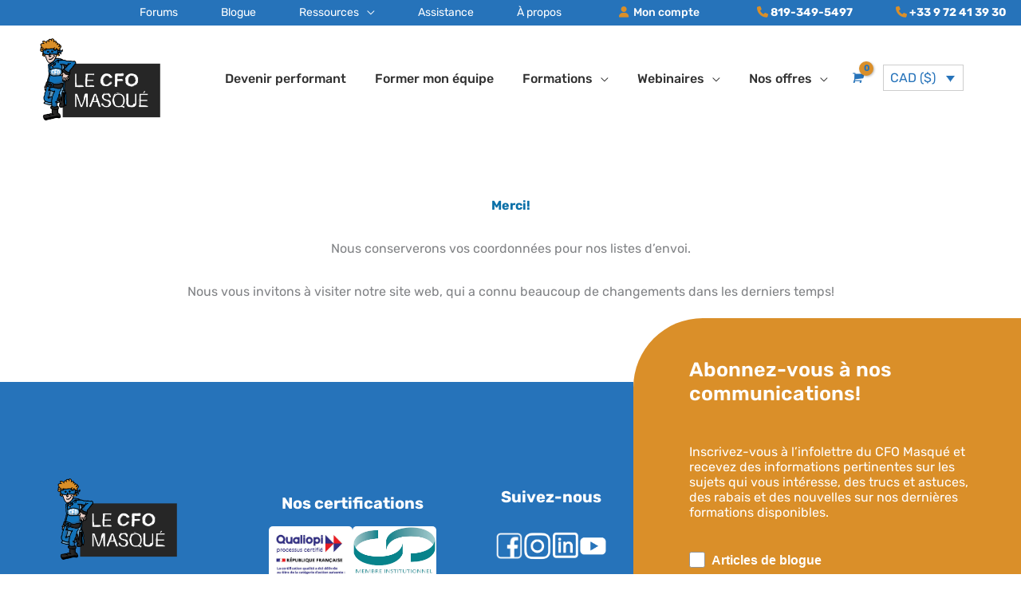

--- FILE ---
content_type: text/html; charset=UTF-8
request_url: https://www.lecfomasque.com/abonnes-inactifs/
body_size: 47071
content:
<!DOCTYPE html>
<html lang="fr-FR">
<head>
    <!-- Global site tag (gtag.js) - Google Analytics -->
    <script async src="https://www.googletagmanager.com/gtag/js?id=UA-36709773-1"></script>
    <script>
        window.dataLayer = window.dataLayer || [];
        function gtag(){dataLayer.push(arguments);}
        gtag('js', new Date());
        gtag('config', 'UA-36709773-1');
        gtag('config', 'AW-873539843');
    </script>
    <!-- Event snippet for Ajout au panier conversion page
In your html page, add the snippet and call gtag_report_conversion when someone clicks on the chosen link or button. -->
<script>
function gtag_report_conversion(url) {
  var callback_cfo = function () {
    if (typeof(url) != 'undefined') {
      window.location = url;
    }
  };
  gtag('event', 'conversion', {
      'send_to': 'AW-873539843/JdHFCIfe4pMCEIPSxKAD',
      'event_callback': callback_cfo
  });
  return false;
}
</script>


<meta charset="UTF-8">
<meta name="viewport" content="width=device-width, initial-scale=1">
<link rel="profile" href="https://gmpg.org/xfn/11">

<meta name='robots' content='index, follow, max-image-preview:large, max-snippet:-1, max-video-preview:-1' />
	<style>img:is([sizes="auto" i], [sizes^="auto," i]) { contain-intrinsic-size: 3000px 1500px }</style>
	
<!-- Google Tag Manager for WordPress by gtm4wp.com -->
<script data-cfasync="false" data-pagespeed-no-defer>
	var gtm4wp_datalayer_name = "dataLayer";
	var dataLayer = dataLayer || [];
	const gtm4wp_use_sku_instead = false;
	const gtm4wp_currency = 'CAD';
	const gtm4wp_product_per_impression = 10;
	const gtm4wp_clear_ecommerce = false;
	const gtm4wp_datalayer_max_timeout = 2000;

	const gtm4wp_scrollerscript_debugmode         = false;
	const gtm4wp_scrollerscript_callbacktime      = 100;
	const gtm4wp_scrollerscript_readerlocation    = 150;
	const gtm4wp_scrollerscript_contentelementid  = "content";
	const gtm4wp_scrollerscript_scannertime       = 60;
</script>
<!-- End Google Tag Manager for WordPress by gtm4wp.com -->
	<!-- This site is optimized with the Yoast SEO Premium plugin v26.7 (Yoast SEO v26.7) - https://yoast.com/wordpress/plugins/seo/ -->
	<title>Abonnés inactifs</title>
	<meta name="description" content="Merci! Nous conserverons vos coordonnées pour nos listes d&#039;envoi. Nous vous invitons à visiter notre site web, qui a connu beaucoup de changements dans" />
	<link rel="canonical" href="https://www.lecfomasque.com/abonnes-inactifs/" />
	<meta property="og:locale" content="fr_FR" />
	<meta property="og:type" content="article" />
	<meta property="og:title" content="Abonnés inactifs" />
	<meta property="og:description" content="Merci! Nous conserverons vos coordonnées pour nos listes d&#039;envoi. Nous vous invitons à visiter notre site web, qui a connu beaucoup de changements dans" />
	<meta property="og:url" content="https://www.lecfomasque.com/abonnes-inactifs/" />
	<meta property="og:site_name" content="Le CFO masqué" />
	<meta property="article:publisher" content="https://www.facebook.com/lecfomasque/" />
	<meta property="article:modified_time" content="2025-03-04T17:11:02+00:00" />
	<meta name="twitter:card" content="summary_large_image" />
	<meta name="twitter:label1" content="Durée de lecture estimée" />
	<meta name="twitter:data1" content="1 minute" />
	<script type="application/ld+json" class="yoast-schema-graph">{"@context":"https://schema.org","@graph":[{"@type":"WebPage","@id":"https://www.lecfomasque.com/abonnes-inactifs/","url":"https://www.lecfomasque.com/abonnes-inactifs/","name":"Abonnés inactifs","isPartOf":{"@id":"https://www.lecfomasque.com/#website"},"datePublished":"2018-01-21T21:19:24+00:00","dateModified":"2025-03-04T17:11:02+00:00","description":"Merci! Nous conserverons vos coordonnées pour nos listes d'envoi. Nous vous invitons à visiter notre site web, qui a connu beaucoup de changements dans","breadcrumb":{"@id":"https://www.lecfomasque.com/abonnes-inactifs/#breadcrumb"},"inLanguage":"fr-FR","potentialAction":[{"@type":"ReadAction","target":["https://www.lecfomasque.com/abonnes-inactifs/"]}]},{"@type":"BreadcrumbList","@id":"https://www.lecfomasque.com/abonnes-inactifs/#breadcrumb","itemListElement":[{"@type":"ListItem","position":1,"name":"Accueil","item":"https://www.lecfomasque.com/"},{"@type":"ListItem","position":2,"name":"Abonnés inactifs"}]},{"@type":"WebSite","@id":"https://www.lecfomasque.com/#website","url":"https://www.lecfomasque.com/","name":"Le CFO masqué","description":"Modélisation financière et intelligence d&#039;affaires avec Excel et Power BI","publisher":{"@id":"https://www.lecfomasque.com/#organization"},"potentialAction":[{"@type":"SearchAction","target":{"@type":"EntryPoint","urlTemplate":"https://www.lecfomasque.com/?s={search_term_string}"},"query-input":{"@type":"PropertyValueSpecification","valueRequired":true,"valueName":"search_term_string"}}],"inLanguage":"fr-FR"},{"@type":"Organization","@id":"https://www.lecfomasque.com/#organization","name":"Le CFO masqué","url":"https://www.lecfomasque.com/","logo":{"@type":"ImageObject","inLanguage":"fr-FR","@id":"https://www.lecfomasque.com/#/schema/logo/image/","url":"https://www.lecfomasque.com/wp-content/uploads/2020/11/logo-cfo-masque-power-bi-excel-151x103-1.png","contentUrl":"https://www.lecfomasque.com/wp-content/uploads/2020/11/logo-cfo-masque-power-bi-excel-151x103-1.png","width":151,"height":103,"caption":"Le CFO masqué"},"image":{"@id":"https://www.lecfomasque.com/#/schema/logo/image/"},"sameAs":["https://www.facebook.com/lecfomasque/"]}]}</script>
	<!-- / Yoast SEO Premium plugin. -->


<link rel='dns-prefetch' href='//static.klaviyo.com' />
<link rel='dns-prefetch' href='//releases.flowplayer.org' />
<link rel='dns-prefetch' href='//kit.fontawesome.com' />
<link rel='dns-prefetch' href='//fonts.googleapis.com' />
<script>
window._wpemojiSettings = {"baseUrl":"https:\/\/s.w.org\/images\/core\/emoji\/16.0.1\/72x72\/","ext":".png","svgUrl":"https:\/\/s.w.org\/images\/core\/emoji\/16.0.1\/svg\/","svgExt":".svg","source":{"concatemoji":"https:\/\/www.lecfomasque.com\/wp-includes\/js\/wp-emoji-release.min.js"}};
/*! This file is auto-generated */
!function(s,n){var o,i,e;function c(e){try{var t={supportTests:e,timestamp:(new Date).valueOf()};sessionStorage.setItem(o,JSON.stringify(t))}catch(e){}}function p(e,t,n){e.clearRect(0,0,e.canvas.width,e.canvas.height),e.fillText(t,0,0);var t=new Uint32Array(e.getImageData(0,0,e.canvas.width,e.canvas.height).data),a=(e.clearRect(0,0,e.canvas.width,e.canvas.height),e.fillText(n,0,0),new Uint32Array(e.getImageData(0,0,e.canvas.width,e.canvas.height).data));return t.every(function(e,t){return e===a[t]})}function u(e,t){e.clearRect(0,0,e.canvas.width,e.canvas.height),e.fillText(t,0,0);for(var n=e.getImageData(16,16,1,1),a=0;a<n.data.length;a++)if(0!==n.data[a])return!1;return!0}function f(e,t,n,a){switch(t){case"flag":return n(e,"\ud83c\udff3\ufe0f\u200d\u26a7\ufe0f","\ud83c\udff3\ufe0f\u200b\u26a7\ufe0f")?!1:!n(e,"\ud83c\udde8\ud83c\uddf6","\ud83c\udde8\u200b\ud83c\uddf6")&&!n(e,"\ud83c\udff4\udb40\udc67\udb40\udc62\udb40\udc65\udb40\udc6e\udb40\udc67\udb40\udc7f","\ud83c\udff4\u200b\udb40\udc67\u200b\udb40\udc62\u200b\udb40\udc65\u200b\udb40\udc6e\u200b\udb40\udc67\u200b\udb40\udc7f");case"emoji":return!a(e,"\ud83e\udedf")}return!1}function g(e,t,n,a){var r="undefined"!=typeof WorkerGlobalScope&&self instanceof WorkerGlobalScope?new OffscreenCanvas(300,150):s.createElement("canvas"),o=r.getContext("2d",{willReadFrequently:!0}),i=(o.textBaseline="top",o.font="600 32px Arial",{});return e.forEach(function(e){i[e]=t(o,e,n,a)}),i}function t(e){var t=s.createElement("script");t.src=e,t.defer=!0,s.head.appendChild(t)}"undefined"!=typeof Promise&&(o="wpEmojiSettingsSupports",i=["flag","emoji"],n.supports={everything:!0,everythingExceptFlag:!0},e=new Promise(function(e){s.addEventListener("DOMContentLoaded",e,{once:!0})}),new Promise(function(t){var n=function(){try{var e=JSON.parse(sessionStorage.getItem(o));if("object"==typeof e&&"number"==typeof e.timestamp&&(new Date).valueOf()<e.timestamp+604800&&"object"==typeof e.supportTests)return e.supportTests}catch(e){}return null}();if(!n){if("undefined"!=typeof Worker&&"undefined"!=typeof OffscreenCanvas&&"undefined"!=typeof URL&&URL.createObjectURL&&"undefined"!=typeof Blob)try{var e="postMessage("+g.toString()+"("+[JSON.stringify(i),f.toString(),p.toString(),u.toString()].join(",")+"));",a=new Blob([e],{type:"text/javascript"}),r=new Worker(URL.createObjectURL(a),{name:"wpTestEmojiSupports"});return void(r.onmessage=function(e){c(n=e.data),r.terminate(),t(n)})}catch(e){}c(n=g(i,f,p,u))}t(n)}).then(function(e){for(var t in e)n.supports[t]=e[t],n.supports.everything=n.supports.everything&&n.supports[t],"flag"!==t&&(n.supports.everythingExceptFlag=n.supports.everythingExceptFlag&&n.supports[t]);n.supports.everythingExceptFlag=n.supports.everythingExceptFlag&&!n.supports.flag,n.DOMReady=!1,n.readyCallback=function(){n.DOMReady=!0}}).then(function(){return e}).then(function(){var e;n.supports.everything||(n.readyCallback(),(e=n.source||{}).concatemoji?t(e.concatemoji):e.wpemoji&&e.twemoji&&(t(e.twemoji),t(e.wpemoji)))}))}((window,document),window._wpemojiSettings);
</script>
<link rel='stylesheet' id='dashicons-css' href='https://www.lecfomasque.com/wp-includes/css/dashicons.min.css' media='all' />
<link rel='stylesheet' id='wp-jquery-ui-dialog-css' href='https://www.lecfomasque.com/wp-includes/css/jquery-ui-dialog.min.css' media='all' />
<link rel='stylesheet' id='wp-block-library-css' href='https://www.lecfomasque.com/wp-includes/css/dist/block-library/style.min.css' media='all' />
<link rel='stylesheet' id='astra-theme-css-css' href='https://www.lecfomasque.com/wp-content/themes/astra/assets/css/minified/style.min.css' media='all' />
<style id='astra-theme-css-inline-css'>
.ast-no-sidebar .entry-content .alignfull {margin-left: calc( -50vw + 50%);margin-right: calc( -50vw + 50%);max-width: 100vw;width: 100vw;}.ast-no-sidebar .entry-content .alignwide {margin-left: calc(-41vw + 50%);margin-right: calc(-41vw + 50%);max-width: unset;width: unset;}.ast-no-sidebar .entry-content .alignfull .alignfull,.ast-no-sidebar .entry-content .alignfull .alignwide,.ast-no-sidebar .entry-content .alignwide .alignfull,.ast-no-sidebar .entry-content .alignwide .alignwide,.ast-no-sidebar .entry-content .wp-block-column .alignfull,.ast-no-sidebar .entry-content .wp-block-column .alignwide{width: 100%;margin-left: auto;margin-right: auto;}.wp-block-gallery,.blocks-gallery-grid {margin: 0;}.wp-block-separator {max-width: 100px;}.wp-block-separator.is-style-wide,.wp-block-separator.is-style-dots {max-width: none;}.entry-content .has-2-columns .wp-block-column:first-child {padding-right: 10px;}.entry-content .has-2-columns .wp-block-column:last-child {padding-left: 10px;}@media (max-width: 782px) {.entry-content .wp-block-columns .wp-block-column {flex-basis: 100%;}.entry-content .has-2-columns .wp-block-column:first-child {padding-right: 0;}.entry-content .has-2-columns .wp-block-column:last-child {padding-left: 0;}}body .entry-content .wp-block-latest-posts {margin-left: 0;}body .entry-content .wp-block-latest-posts li {list-style: none;}.ast-no-sidebar .ast-container .entry-content .wp-block-latest-posts {margin-left: 0;}.ast-header-break-point .entry-content .alignwide {margin-left: auto;margin-right: auto;}.entry-content .blocks-gallery-item img {margin-bottom: auto;}.wp-block-pullquote {border-top: 4px solid #555d66;border-bottom: 4px solid #555d66;color: #40464d;}:root{--ast-post-nav-space:0;--ast-container-default-xlg-padding:6.67em;--ast-container-default-lg-padding:5.67em;--ast-container-default-slg-padding:4.34em;--ast-container-default-md-padding:3.34em;--ast-container-default-sm-padding:6.67em;--ast-container-default-xs-padding:2.4em;--ast-container-default-xxs-padding:1.4em;--ast-code-block-background:#EEEEEE;--ast-comment-inputs-background:#FAFAFA;--ast-normal-container-width:1200px;--ast-narrow-container-width:750px;--ast-blog-title-font-weight:normal;--ast-blog-meta-weight:inherit;--ast-global-color-primary:var(--ast-global-color-5);--ast-global-color-secondary:var(--ast-global-color-4);--ast-global-color-alternate-background:var(--ast-global-color-7);--ast-global-color-subtle-background:var(--ast-global-color-6);--ast-bg-style-guide:#F8FAFC;--ast-shadow-style-guide:0px 0px 4px 0 #00000057;--ast-global-dark-bg-style:#fff;--ast-global-dark-lfs:#fbfbfb;--ast-widget-bg-color:#fafafa;--ast-wc-container-head-bg-color:#fbfbfb;--ast-title-layout-bg:#eeeeee;--ast-search-border-color:#e7e7e7;--ast-lifter-hover-bg:#e6e6e6;--ast-gallery-block-color:#000;--srfm-color-input-label:var(--ast-global-color-2);}html{font-size:100%;}a,.page-title{color:#2673ba;}a:hover,a:focus{color:#313131;}body,button,input,select,textarea,.ast-button,.ast-custom-button{font-family:'Rubik',sans-serif;font-weight:400;font-size:16px;font-size:1rem;}blockquote{color:#000000;}h1,h2,h3,h4,h5,h6,.entry-content :where(h1,h2,h3,h4,h5,h6),.site-title,.site-title a{font-family:'Raleway',sans-serif;font-weight:500;}.site-title{font-size:35px;font-size:2.1875rem;display:none;}header .custom-logo-link img{max-width:151px;width:151px;}.astra-logo-svg{width:151px;}.site-header .site-description{font-size:15px;font-size:0.9375rem;display:none;}.entry-title{font-size:40px;font-size:2.5rem;}.archive .ast-article-post .ast-article-inner,.blog .ast-article-post .ast-article-inner,.archive .ast-article-post .ast-article-inner:hover,.blog .ast-article-post .ast-article-inner:hover{overflow:hidden;}h1,.entry-content :where(h1){font-size:50px;font-size:3.125rem;font-family:'Raleway',sans-serif;line-height:1.4em;}h2,.entry-content :where(h2){font-size:32px;font-size:2rem;font-family:'Raleway',sans-serif;line-height:1.3em;}h3,.entry-content :where(h3){font-size:24px;font-size:1.5rem;font-family:'Raleway',sans-serif;line-height:1.3em;}h4,.entry-content :where(h4){font-size:20px;font-size:1.25rem;line-height:1.2em;font-weight:500;font-family:'Raleway',sans-serif;}h5,.entry-content :where(h5){font-size:18px;font-size:1.125rem;line-height:1.2em;font-family:'Raleway',sans-serif;}h6,.entry-content :where(h6){font-size:15px;font-size:0.9375rem;line-height:1.25em;font-family:'Raleway',sans-serif;}::selection{background-color:#2673ba;color:#ffffff;}body,h1,h2,h3,h4,h5,h6,.entry-title a,.entry-content :where(h1,h2,h3,h4,h5,h6){color:#313131;}.tagcloud a:hover,.tagcloud a:focus,.tagcloud a.current-item{color:#ffffff;border-color:#2673ba;background-color:#2673ba;}input:focus,input[type="text"]:focus,input[type="email"]:focus,input[type="url"]:focus,input[type="password"]:focus,input[type="reset"]:focus,input[type="search"]:focus,textarea:focus{border-color:#2673ba;}input[type="radio"]:checked,input[type=reset],input[type="checkbox"]:checked,input[type="checkbox"]:hover:checked,input[type="checkbox"]:focus:checked,input[type=range]::-webkit-slider-thumb{border-color:#2673ba;background-color:#2673ba;box-shadow:none;}.site-footer a:hover + .post-count,.site-footer a:focus + .post-count{background:#2673ba;border-color:#2673ba;}.single .nav-links .nav-previous,.single .nav-links .nav-next{color:#2673ba;}.entry-meta,.entry-meta *{line-height:1.45;color:#2673ba;}.entry-meta a:not(.ast-button):hover,.entry-meta a:not(.ast-button):hover *,.entry-meta a:not(.ast-button):focus,.entry-meta a:not(.ast-button):focus *,.page-links > .page-link,.page-links .page-link:hover,.post-navigation a:hover{color:#313131;}#cat option,.secondary .calendar_wrap thead a,.secondary .calendar_wrap thead a:visited{color:#2673ba;}.secondary .calendar_wrap #today,.ast-progress-val span{background:#2673ba;}.secondary a:hover + .post-count,.secondary a:focus + .post-count{background:#2673ba;border-color:#2673ba;}.calendar_wrap #today > a{color:#ffffff;}.page-links .page-link,.single .post-navigation a{color:#2673ba;}.ast-search-menu-icon .search-form button.search-submit{padding:0 4px;}.ast-search-menu-icon form.search-form{padding-right:0;}.ast-header-search .ast-search-menu-icon.ast-dropdown-active .search-form,.ast-header-search .ast-search-menu-icon.ast-dropdown-active .search-field:focus{transition:all 0.2s;}.search-form input.search-field:focus{outline:none;}.widget-title,.widget .wp-block-heading{font-size:22px;font-size:1.375rem;color:#313131;}.single .ast-author-details .author-title{color:#313131;}.ast-search-menu-icon.slide-search a:focus-visible:focus-visible,.astra-search-icon:focus-visible,#close:focus-visible,a:focus-visible,.ast-menu-toggle:focus-visible,.site .skip-link:focus-visible,.wp-block-loginout input:focus-visible,.wp-block-search.wp-block-search__button-inside .wp-block-search__inside-wrapper,.ast-header-navigation-arrow:focus-visible,.woocommerce .wc-proceed-to-checkout > .checkout-button:focus-visible,.woocommerce .woocommerce-MyAccount-navigation ul li a:focus-visible,.ast-orders-table__row .ast-orders-table__cell:focus-visible,.woocommerce .woocommerce-order-details .order-again > .button:focus-visible,.woocommerce .woocommerce-message a.button.wc-forward:focus-visible,.woocommerce #minus_qty:focus-visible,.woocommerce #plus_qty:focus-visible,a#ast-apply-coupon:focus-visible,.woocommerce .woocommerce-info a:focus-visible,.woocommerce .astra-shop-summary-wrap a:focus-visible,.woocommerce a.wc-forward:focus-visible,#ast-apply-coupon:focus-visible,.woocommerce-js .woocommerce-mini-cart-item a.remove:focus-visible,#close:focus-visible,.button.search-submit:focus-visible,#search_submit:focus,.normal-search:focus-visible,.ast-header-account-wrap:focus-visible,.woocommerce .ast-on-card-button.ast-quick-view-trigger:focus,.astra-cart-drawer-close:focus,.ast-single-variation:focus,.ast-woocommerce-product-gallery__image:focus,.ast-button:focus,.woocommerce-product-gallery--with-images [data-controls="prev"]:focus-visible,.woocommerce-product-gallery--with-images [data-controls="next"]:focus-visible{outline-style:dotted;outline-color:inherit;outline-width:thin;}input:focus,input[type="text"]:focus,input[type="email"]:focus,input[type="url"]:focus,input[type="password"]:focus,input[type="reset"]:focus,input[type="search"]:focus,input[type="number"]:focus,textarea:focus,.wp-block-search__input:focus,[data-section="section-header-mobile-trigger"] .ast-button-wrap .ast-mobile-menu-trigger-minimal:focus,.ast-mobile-popup-drawer.active .menu-toggle-close:focus,.woocommerce-ordering select.orderby:focus,#ast-scroll-top:focus,#coupon_code:focus,.woocommerce-page #comment:focus,.woocommerce #reviews #respond input#submit:focus,.woocommerce a.add_to_cart_button:focus,.woocommerce .button.single_add_to_cart_button:focus,.woocommerce .woocommerce-cart-form button:focus,.woocommerce .woocommerce-cart-form__cart-item .quantity .qty:focus,.woocommerce .woocommerce-billing-fields .woocommerce-billing-fields__field-wrapper .woocommerce-input-wrapper > .input-text:focus,.woocommerce #order_comments:focus,.woocommerce #place_order:focus,.woocommerce .woocommerce-address-fields .woocommerce-address-fields__field-wrapper .woocommerce-input-wrapper > .input-text:focus,.woocommerce .woocommerce-MyAccount-content form button:focus,.woocommerce .woocommerce-MyAccount-content .woocommerce-EditAccountForm .woocommerce-form-row .woocommerce-Input.input-text:focus,.woocommerce .ast-woocommerce-container .woocommerce-pagination ul.page-numbers li a:focus,body #content .woocommerce form .form-row .select2-container--default .select2-selection--single:focus,#ast-coupon-code:focus,.woocommerce.woocommerce-js .quantity input[type=number]:focus,.woocommerce-js .woocommerce-mini-cart-item .quantity input[type=number]:focus,.woocommerce p#ast-coupon-trigger:focus{border-style:dotted;border-color:inherit;border-width:thin;}input{outline:none;}.woocommerce-js input[type=text]:focus,.woocommerce-js input[type=email]:focus,.woocommerce-js textarea:focus,input[type=number]:focus,.comments-area textarea#comment:focus,.comments-area textarea#comment:active,.comments-area .ast-comment-formwrap input[type="text"]:focus,.comments-area .ast-comment-formwrap input[type="text"]:active{outline-style:unset;outline-color:inherit;outline-width:thin;}.main-header-menu .menu-link,.ast-header-custom-item a{color:#313131;}.main-header-menu .menu-item:hover > .menu-link,.main-header-menu .menu-item:hover > .ast-menu-toggle,.main-header-menu .ast-masthead-custom-menu-items a:hover,.main-header-menu .menu-item.focus > .menu-link,.main-header-menu .menu-item.focus > .ast-menu-toggle,.main-header-menu .current-menu-item > .menu-link,.main-header-menu .current-menu-ancestor > .menu-link,.main-header-menu .current-menu-item > .ast-menu-toggle,.main-header-menu .current-menu-ancestor > .ast-menu-toggle{color:#2673ba;}.header-main-layout-3 .ast-main-header-bar-alignment{margin-right:auto;}.header-main-layout-2 .site-header-section-left .ast-site-identity{text-align:left;}.ast-logo-title-inline .site-logo-img{padding-right:1em;}.site-logo-img img{ transition:all 0.2s linear;}body .ast-oembed-container *{position:absolute;top:0;width:100%;height:100%;left:0;}body .wp-block-embed-pocket-casts .ast-oembed-container *{position:unset;}.ast-header-break-point .ast-mobile-menu-buttons-minimal.menu-toggle{background:transparent;color:#2673ba;}.ast-header-break-point .ast-mobile-menu-buttons-outline.menu-toggle{background:transparent;border:1px solid #2673ba;color:#2673ba;}.ast-header-break-point .ast-mobile-menu-buttons-fill.menu-toggle{background:#2673ba;color:#ffffff;}.ast-single-post-featured-section + article {margin-top: 2em;}.site-content .ast-single-post-featured-section img {width: 100%;overflow: hidden;object-fit: cover;}.site > .ast-single-related-posts-container {margin-top: 0;}@media (min-width: 922px) {.ast-desktop .ast-container--narrow {max-width: var(--ast-narrow-container-width);margin: 0 auto;}}.footer-adv .footer-adv-overlay{border-top-style:solid;border-top-color:#7a7a7a;}.wp-block-buttons.aligncenter{justify-content:center;}@media (max-width:921px){.ast-theme-transparent-header #primary,.ast-theme-transparent-header #secondary{padding:0;}}@media (max-width:921px){.ast-plain-container.ast-no-sidebar #primary{padding:0;}}@media (min-width:1200px){.wp-block-group .has-background{padding:20px;}}.wp-block-columns{margin-bottom:unset;}.wp-block-image.size-full{margin:2rem 0;}.wp-block-separator.has-background{padding:0;}.wp-block-gallery{margin-bottom:1.6em;}.wp-block-group{padding-top:4em;padding-bottom:4em;}.wp-block-group__inner-container .wp-block-columns:last-child,.wp-block-group__inner-container :last-child,.wp-block-table table{margin-bottom:0;}.blocks-gallery-grid{width:100%;}.wp-block-navigation-link__content{padding:5px 0;}.wp-block-group .wp-block-group .has-text-align-center,.wp-block-group .wp-block-column .has-text-align-center{max-width:100%;}.has-text-align-center{margin:0 auto;}@media (min-width:1200px){.wp-block-cover__inner-container,.alignwide .wp-block-group__inner-container,.alignfull .wp-block-group__inner-container{max-width:1200px;margin:0 auto;}.wp-block-group.alignnone,.wp-block-group.aligncenter,.wp-block-group.alignleft,.wp-block-group.alignright,.wp-block-group.alignwide,.wp-block-columns.alignwide{margin:2rem 0 1rem 0;}}@media (max-width:1200px){.wp-block-group{padding:3em;}.wp-block-group .wp-block-group{padding:1.5em;}.wp-block-columns,.wp-block-column{margin:1rem 0;}}@media (min-width:921px){.wp-block-columns .wp-block-group{padding:2em;}}@media (max-width:544px){.wp-block-cover-image .wp-block-cover__inner-container,.wp-block-cover .wp-block-cover__inner-container{width:unset;}.wp-block-cover,.wp-block-cover-image{padding:2em 0;}.wp-block-group,.wp-block-cover{padding:2em;}.wp-block-media-text__media img,.wp-block-media-text__media video{width:unset;max-width:100%;}.wp-block-media-text.has-background .wp-block-media-text__content{padding:1em;}}.wp-block-image.aligncenter{margin-left:auto;margin-right:auto;}.wp-block-table.aligncenter{margin-left:auto;margin-right:auto;}@media (min-width:544px){.entry-content .wp-block-media-text.has-media-on-the-right .wp-block-media-text__content{padding:0 8% 0 0;}.entry-content .wp-block-media-text .wp-block-media-text__content{padding:0 0 0 8%;}.ast-plain-container .site-content .entry-content .has-custom-content-position.is-position-bottom-left > *,.ast-plain-container .site-content .entry-content .has-custom-content-position.is-position-bottom-right > *,.ast-plain-container .site-content .entry-content .has-custom-content-position.is-position-top-left > *,.ast-plain-container .site-content .entry-content .has-custom-content-position.is-position-top-right > *,.ast-plain-container .site-content .entry-content .has-custom-content-position.is-position-center-right > *,.ast-plain-container .site-content .entry-content .has-custom-content-position.is-position-center-left > *{margin:0;}}@media (max-width:544px){.entry-content .wp-block-media-text .wp-block-media-text__content{padding:8% 0;}.wp-block-media-text .wp-block-media-text__media img{width:auto;max-width:100%;}}.wp-block-buttons .wp-block-button.is-style-outline .wp-block-button__link.wp-element-button,.ast-outline-button,.wp-block-uagb-buttons-child .uagb-buttons-repeater.ast-outline-button{border-color:#2673ba;border-top-width:2px;border-right-width:2px;border-bottom-width:2px;border-left-width:2px;font-family:'Rubik',sans-serif;font-weight:700;font-size:20px;font-size:1.25rem;line-height:1em;border-top-left-radius:0px;border-top-right-radius:0px;border-bottom-right-radius:0px;border-bottom-left-radius:0px;}.wp-block-button .wp-block-button__link.wp-element-button.is-style-outline:not(.has-background),.wp-block-button.is-style-outline>.wp-block-button__link.wp-element-button:not(.has-background),.ast-outline-button{background-color:#2673ba;}.entry-content[data-ast-blocks-layout] > figure{margin-bottom:1em;}.elementor-widget-container .elementor-loop-container .e-loop-item[data-elementor-type="loop-item"]{width:100%;}.review-rating{display:flex;align-items:center;order:2;}@media (max-width:921px){.ast-left-sidebar #content > .ast-container{display:flex;flex-direction:column-reverse;width:100%;}.ast-separate-container .ast-article-post,.ast-separate-container .ast-article-single{padding:1.5em 2.14em;}.ast-author-box img.avatar{margin:20px 0 0 0;}}@media (min-width:922px){.ast-separate-container.ast-right-sidebar #primary,.ast-separate-container.ast-left-sidebar #primary{border:0;}.search-no-results.ast-separate-container #primary{margin-bottom:4em;}}.elementor-widget-button .elementor-button{border-style:solid;text-decoration:none;border-top-width:0;border-right-width:0;border-left-width:0;border-bottom-width:0;}body .elementor-button.elementor-size-sm,body .elementor-button.elementor-size-xs,body .elementor-button.elementor-size-md,body .elementor-button.elementor-size-lg,body .elementor-button.elementor-size-xl,body .elementor-button{border-top-left-radius:0px;border-top-right-radius:0px;border-bottom-right-radius:0px;border-bottom-left-radius:0px;padding-top:20px;padding-right:40px;padding-bottom:20px;padding-left:40px;}.elementor-widget-button .elementor-button{border-color:#2673ba;background-color:#2673ba;}.elementor-widget-button .elementor-button:hover,.elementor-widget-button .elementor-button:focus{color:#ffffff;background-color:#313131;border-color:#313131;}.wp-block-button .wp-block-button__link ,.elementor-widget-button .elementor-button,.elementor-widget-button .elementor-button:visited{color:#ffffff;}.elementor-widget-button .elementor-button{font-family:'Rubik',sans-serif;font-weight:700;font-size:20px;font-size:1.25rem;line-height:1em;}body .elementor-button.elementor-size-sm,body .elementor-button.elementor-size-xs,body .elementor-button.elementor-size-md,body .elementor-button.elementor-size-lg,body .elementor-button.elementor-size-xl,body .elementor-button{font-size:20px;font-size:1.25rem;}.wp-block-button .wp-block-button__link:hover,.wp-block-button .wp-block-button__link:focus{color:#ffffff;background-color:#313131;border-color:#313131;}.elementor-widget-heading h1.elementor-heading-title{line-height:1.4em;}.elementor-widget-heading h2.elementor-heading-title{line-height:1.3em;}.elementor-widget-heading h3.elementor-heading-title{line-height:1.3em;}.elementor-widget-heading h4.elementor-heading-title{line-height:1.2em;}.elementor-widget-heading h5.elementor-heading-title{line-height:1.2em;}.elementor-widget-heading h6.elementor-heading-title{line-height:1.25em;}.wp-block-button .wp-block-button__link{border-top-width:0;border-right-width:0;border-left-width:0;border-bottom-width:0;border-color:#2673ba;background-color:#2673ba;color:#ffffff;font-family:'Rubik',sans-serif;font-weight:700;line-height:1em;font-size:20px;font-size:1.25rem;border-top-left-radius:0px;border-top-right-radius:0px;border-bottom-right-radius:0px;border-bottom-left-radius:0px;padding-top:20px;padding-right:40px;padding-bottom:20px;padding-left:40px;}.menu-toggle,button,.ast-button,.ast-custom-button,.button,input#submit,input[type="button"],input[type="submit"],input[type="reset"],.woocommerce-js a.button,.woocommerce button.button,.woocommerce .woocommerce-message a.button,.woocommerce #respond input#submit.alt,.woocommerce input.button.alt,.woocommerce input.button,.woocommerce input.button:disabled,.woocommerce input.button:disabled[disabled],.woocommerce input.button:disabled:hover,.woocommerce input.button:disabled[disabled]:hover,.woocommerce #respond input#submit,.woocommerce button.button.alt.disabled,.wc-block-grid__products .wc-block-grid__product .wp-block-button__link,.wc-block-grid__product-onsale,[CLASS*="wc-block"] button,.woocommerce-js .astra-cart-drawer .astra-cart-drawer-content .woocommerce-mini-cart__buttons .button:not(.checkout):not(.ast-continue-shopping),.woocommerce-js .astra-cart-drawer .astra-cart-drawer-content .woocommerce-mini-cart__buttons a.checkout,.woocommerce button.button.alt.disabled.wc-variation-selection-needed,[CLASS*="wc-block"] .wc-block-components-button{border-style:solid;border-top-width:0;border-right-width:0;border-left-width:0;border-bottom-width:0;color:#ffffff;border-color:#2673ba;background-color:#2673ba;padding-top:20px;padding-right:40px;padding-bottom:20px;padding-left:40px;font-family:'Rubik',sans-serif;font-weight:700;font-size:20px;font-size:1.25rem;line-height:1em;border-top-left-radius:0px;border-top-right-radius:0px;border-bottom-right-radius:0px;border-bottom-left-radius:0px;}button:focus,.menu-toggle:hover,button:hover,.ast-button:hover,.ast-custom-button:hover .button:hover,.ast-custom-button:hover ,input[type=reset]:hover,input[type=reset]:focus,input#submit:hover,input#submit:focus,input[type="button"]:hover,input[type="button"]:focus,input[type="submit"]:hover,input[type="submit"]:focus,.woocommerce-js a.button:hover,.woocommerce button.button:hover,.woocommerce .woocommerce-message a.button:hover,.woocommerce #respond input#submit:hover,.woocommerce #respond input#submit.alt:hover,.woocommerce input.button.alt:hover,.woocommerce input.button:hover,.woocommerce button.button.alt.disabled:hover,.wc-block-grid__products .wc-block-grid__product .wp-block-button__link:hover,[CLASS*="wc-block"] button:hover,.woocommerce-js .astra-cart-drawer .astra-cart-drawer-content .woocommerce-mini-cart__buttons .button:not(.checkout):not(.ast-continue-shopping):hover,.woocommerce-js .astra-cart-drawer .astra-cart-drawer-content .woocommerce-mini-cart__buttons a.checkout:hover,.woocommerce button.button.alt.disabled.wc-variation-selection-needed:hover,[CLASS*="wc-block"] .wc-block-components-button:hover,[CLASS*="wc-block"] .wc-block-components-button:focus{color:#ffffff;background-color:#313131;border-color:#313131;}@media (max-width:921px){.ast-mobile-header-stack .main-header-bar .ast-search-menu-icon{display:inline-block;}.ast-header-break-point.ast-header-custom-item-outside .ast-mobile-header-stack .main-header-bar .ast-search-icon{margin:0;}.ast-comment-avatar-wrap img{max-width:2.5em;}.ast-comment-meta{padding:0 1.8888em 1.3333em;}.ast-separate-container .ast-comment-list li.depth-1{padding:1.5em 2.14em;}.ast-separate-container .comment-respond{padding:2em 2.14em;}}@media (min-width:544px){.ast-container{max-width:100%;}}@media (max-width:544px){.ast-separate-container .ast-article-post,.ast-separate-container .ast-article-single,.ast-separate-container .comments-title,.ast-separate-container .ast-archive-description{padding:1.5em 1em;}.ast-separate-container #content .ast-container{padding-left:0.54em;padding-right:0.54em;}.ast-separate-container .ast-comment-list .bypostauthor{padding:.5em;}.ast-search-menu-icon.ast-dropdown-active .search-field{width:170px;}.site-branding img,.site-header .site-logo-img .custom-logo-link img{max-width:100%;}} #ast-mobile-header .ast-site-header-cart-li a{pointer-events:none;}.ast-no-sidebar.ast-separate-container .entry-content .alignfull {margin-left: -6.67em;margin-right: -6.67em;width: auto;}@media (max-width: 1200px) {.ast-no-sidebar.ast-separate-container .entry-content .alignfull {margin-left: -2.4em;margin-right: -2.4em;}}@media (max-width: 768px) {.ast-no-sidebar.ast-separate-container .entry-content .alignfull {margin-left: -2.14em;margin-right: -2.14em;}}@media (max-width: 544px) {.ast-no-sidebar.ast-separate-container .entry-content .alignfull {margin-left: -1em;margin-right: -1em;}}.ast-no-sidebar.ast-separate-container .entry-content .alignwide {margin-left: -20px;margin-right: -20px;}.ast-no-sidebar.ast-separate-container .entry-content .wp-block-column .alignfull,.ast-no-sidebar.ast-separate-container .entry-content .wp-block-column .alignwide {margin-left: auto;margin-right: auto;width: 100%;}@media (max-width:921px){.site-title{display:none;}.site-header .site-description{display:none;}h1,.entry-content :where(h1){font-size:30px;}h2,.entry-content :where(h2){font-size:25px;}h3,.entry-content :where(h3){font-size:20px;}.astra-logo-svg{width:102px;}header .custom-logo-link img,.ast-header-break-point .site-logo-img .custom-mobile-logo-link img{max-width:102px;width:102px;}}@media (max-width:544px){.site-title{display:none;}.site-header .site-description{display:none;}h1,.entry-content :where(h1){font-size:30px;}h2,.entry-content :where(h2){font-size:25px;}h3,.entry-content :where(h3){font-size:20px;}header .custom-logo-link img,.ast-header-break-point .site-branding img,.ast-header-break-point .custom-logo-link img{max-width:58px;width:58px;}.astra-logo-svg{width:58px;}.ast-header-break-point .site-logo-img .custom-mobile-logo-link img{max-width:58px;}}@media (max-width:921px){html{font-size:91.2%;}}@media (max-width:544px){html{font-size:91.2%;}}@media (min-width:922px){.ast-container{max-width:1240px;}}@font-face {font-family: "Astra";src: url(https://www.lecfomasque.com/wp-content/themes/astra/assets/fonts/astra.woff) format("woff"),url(https://www.lecfomasque.com/wp-content/themes/astra/assets/fonts/astra.ttf) format("truetype"),url(https://www.lecfomasque.com/wp-content/themes/astra/assets/fonts/astra.svg#astra) format("svg");font-weight: normal;font-style: normal;font-display: fallback;}@media (max-width:1270px) {.main-header-bar .main-header-bar-navigation{display:none;}}.ast-desktop .main-header-menu.submenu-with-border .sub-menu,.ast-desktop .main-header-menu.submenu-with-border .astra-full-megamenu-wrapper{border-color:#2673ba;}.ast-desktop .main-header-menu.submenu-with-border .sub-menu{border-style:solid;}.ast-desktop .main-header-menu.submenu-with-border .sub-menu .sub-menu{top:-0px;}.ast-desktop .main-header-menu.submenu-with-border .sub-menu .menu-link,.ast-desktop .main-header-menu.submenu-with-border .children .menu-link{border-bottom-width:0px;border-style:solid;border-color:#eaeaea;}@media (min-width:922px){.main-header-menu .sub-menu .menu-item.ast-left-align-sub-menu:hover > .sub-menu,.main-header-menu .sub-menu .menu-item.ast-left-align-sub-menu.focus > .sub-menu{margin-left:-0px;}}.ast-small-footer{border-top-style:solid;border-top-width:1px;border-top-color:#7a7a7a;}.ast-small-footer-wrap{text-align:center;}.site .comments-area{padding-bottom:3em;}.ast-header-break-point.ast-header-custom-item-inside .main-header-bar .main-header-bar-navigation .ast-search-icon {display: none;}.ast-header-break-point.ast-header-custom-item-inside .main-header-bar .ast-search-menu-icon .search-form {padding: 0;display: block;overflow: hidden;}.ast-header-break-point .ast-header-custom-item .widget:last-child {margin-bottom: 1em;}.ast-header-custom-item .widget {margin: 0.5em;display: inline-block;vertical-align: middle;}.ast-header-custom-item .widget p {margin-bottom: 0;}.ast-header-custom-item .widget li {width: auto;}.ast-header-custom-item-inside .button-custom-menu-item .menu-link {display: none;}.ast-header-custom-item-inside.ast-header-break-point .button-custom-menu-item .ast-custom-button-link {display: none;}.ast-header-custom-item-inside.ast-header-break-point .button-custom-menu-item .menu-link {display: block;}.ast-header-break-point.ast-header-custom-item-outside .main-header-bar .ast-search-icon {margin-right: 1em;}.ast-header-break-point.ast-header-custom-item-inside .main-header-bar .ast-search-menu-icon .search-field,.ast-header-break-point.ast-header-custom-item-inside .main-header-bar .ast-search-menu-icon.ast-inline-search .search-field {width: 100%;padding-right: 5.5em;}.ast-header-break-point.ast-header-custom-item-inside .main-header-bar .ast-search-menu-icon .search-submit {display: block;position: absolute;height: 100%;top: 0;right: 0;padding: 0 1em;border-radius: 0;}.ast-header-break-point .ast-header-custom-item .ast-masthead-custom-menu-items {padding-left: 20px;padding-right: 20px;margin-bottom: 1em;margin-top: 1em;}.ast-header-custom-item-inside.ast-header-break-point .button-custom-menu-item {padding-left: 0;padding-right: 0;margin-top: 0;margin-bottom: 0;}.astra-icon-down_arrow::after {content: "\e900";font-family: Astra;}.astra-icon-close::after {content: "\e5cd";font-family: Astra;}.astra-icon-drag_handle::after {content: "\e25d";font-family: Astra;}.astra-icon-format_align_justify::after {content: "\e235";font-family: Astra;}.astra-icon-menu::after {content: "\e5d2";font-family: Astra;}.astra-icon-reorder::after {content: "\e8fe";font-family: Astra;}.astra-icon-search::after {content: "\e8b6";font-family: Astra;}.astra-icon-zoom_in::after {content: "\e56b";font-family: Astra;}.astra-icon-check-circle::after {content: "\e901";font-family: Astra;}.astra-icon-shopping-cart::after {content: "\f07a";font-family: Astra;}.astra-icon-shopping-bag::after {content: "\f290";font-family: Astra;}.astra-icon-shopping-basket::after {content: "\f291";font-family: Astra;}.astra-icon-circle-o::after {content: "\e903";font-family: Astra;}.astra-icon-certificate::after {content: "\e902";font-family: Astra;}blockquote {padding: 1.2em;}:root .has-ast-global-color-0-color{color:var(--ast-global-color-0);}:root .has-ast-global-color-0-background-color{background-color:var(--ast-global-color-0);}:root .wp-block-button .has-ast-global-color-0-color{color:var(--ast-global-color-0);}:root .wp-block-button .has-ast-global-color-0-background-color{background-color:var(--ast-global-color-0);}:root .has-ast-global-color-1-color{color:var(--ast-global-color-1);}:root .has-ast-global-color-1-background-color{background-color:var(--ast-global-color-1);}:root .wp-block-button .has-ast-global-color-1-color{color:var(--ast-global-color-1);}:root .wp-block-button .has-ast-global-color-1-background-color{background-color:var(--ast-global-color-1);}:root .has-ast-global-color-2-color{color:var(--ast-global-color-2);}:root .has-ast-global-color-2-background-color{background-color:var(--ast-global-color-2);}:root .wp-block-button .has-ast-global-color-2-color{color:var(--ast-global-color-2);}:root .wp-block-button .has-ast-global-color-2-background-color{background-color:var(--ast-global-color-2);}:root .has-ast-global-color-3-color{color:var(--ast-global-color-3);}:root .has-ast-global-color-3-background-color{background-color:var(--ast-global-color-3);}:root .wp-block-button .has-ast-global-color-3-color{color:var(--ast-global-color-3);}:root .wp-block-button .has-ast-global-color-3-background-color{background-color:var(--ast-global-color-3);}:root .has-ast-global-color-4-color{color:var(--ast-global-color-4);}:root .has-ast-global-color-4-background-color{background-color:var(--ast-global-color-4);}:root .wp-block-button .has-ast-global-color-4-color{color:var(--ast-global-color-4);}:root .wp-block-button .has-ast-global-color-4-background-color{background-color:var(--ast-global-color-4);}:root .has-ast-global-color-5-color{color:var(--ast-global-color-5);}:root .has-ast-global-color-5-background-color{background-color:var(--ast-global-color-5);}:root .wp-block-button .has-ast-global-color-5-color{color:var(--ast-global-color-5);}:root .wp-block-button .has-ast-global-color-5-background-color{background-color:var(--ast-global-color-5);}:root .has-ast-global-color-6-color{color:var(--ast-global-color-6);}:root .has-ast-global-color-6-background-color{background-color:var(--ast-global-color-6);}:root .wp-block-button .has-ast-global-color-6-color{color:var(--ast-global-color-6);}:root .wp-block-button .has-ast-global-color-6-background-color{background-color:var(--ast-global-color-6);}:root .has-ast-global-color-7-color{color:var(--ast-global-color-7);}:root .has-ast-global-color-7-background-color{background-color:var(--ast-global-color-7);}:root .wp-block-button .has-ast-global-color-7-color{color:var(--ast-global-color-7);}:root .wp-block-button .has-ast-global-color-7-background-color{background-color:var(--ast-global-color-7);}:root .has-ast-global-color-8-color{color:var(--ast-global-color-8);}:root .has-ast-global-color-8-background-color{background-color:var(--ast-global-color-8);}:root .wp-block-button .has-ast-global-color-8-color{color:var(--ast-global-color-8);}:root .wp-block-button .has-ast-global-color-8-background-color{background-color:var(--ast-global-color-8);}:root{--ast-global-color-0:#046bd2;--ast-global-color-1:#045cb4;--ast-global-color-2:#1e293b;--ast-global-color-3:#334155;--ast-global-color-4:#f9fafb;--ast-global-color-5:#070707;--ast-global-color-6:#e2e8f0;--ast-global-color-7:#cbd5e1;--ast-global-color-8:#94a3b8;}:root {--ast-border-color : #dddddd;}.ast-single-entry-banner {-js-display: flex;display: flex;flex-direction: column;justify-content: center;text-align: center;position: relative;background: var(--ast-title-layout-bg);}.ast-single-entry-banner[data-banner-layout="layout-1"] {max-width: 1200px;background: inherit;padding: 20px 0;}.ast-single-entry-banner[data-banner-width-type="custom"] {margin: 0 auto;width: 100%;}.ast-single-entry-banner + .site-content .entry-header {margin-bottom: 0;}.site .ast-author-avatar {--ast-author-avatar-size: ;}a.ast-underline-text {text-decoration: underline;}.ast-container > .ast-terms-link {position: relative;display: block;}a.ast-button.ast-badge-tax {padding: 4px 8px;border-radius: 3px;font-size: inherit;}header.entry-header{text-align:left;}header.entry-header .entry-title{font-size:40px;font-size:2.5rem;}header.entry-header > *:not(:last-child){margin-bottom:10px;}@media (max-width:921px){header.entry-header{text-align:left;}}@media (max-width:544px){header.entry-header{text-align:left;}}.ast-archive-entry-banner {-js-display: flex;display: flex;flex-direction: column;justify-content: center;text-align: center;position: relative;background: var(--ast-title-layout-bg);}.ast-archive-entry-banner[data-banner-width-type="custom"] {margin: 0 auto;width: 100%;}.ast-archive-entry-banner[data-banner-layout="layout-1"] {background: inherit;padding: 20px 0;text-align: left;}body.archive .ast-archive-description{max-width:1200px;width:100%;text-align:left;padding-top:3em;padding-right:3em;padding-bottom:3em;padding-left:3em;}body.archive .ast-archive-description .ast-archive-title,body.archive .ast-archive-description .ast-archive-title *{font-size:40px;font-size:2.5rem;}body.archive .ast-archive-description > *:not(:last-child){margin-bottom:10px;}@media (max-width:921px){body.archive .ast-archive-description{text-align:left;}}@media (max-width:544px){body.archive .ast-archive-description{text-align:left;}}.ast-breadcrumbs .trail-browse,.ast-breadcrumbs .trail-items,.ast-breadcrumbs .trail-items li{display:inline-block;margin:0;padding:0;border:none;background:inherit;text-indent:0;text-decoration:none;}.ast-breadcrumbs .trail-browse{font-size:inherit;font-style:inherit;font-weight:inherit;color:inherit;}.ast-breadcrumbs .trail-items{list-style:none;}.trail-items li::after{padding:0 0.3em;content:"\00bb";}.trail-items li:last-of-type::after{display:none;}h1,h2,h3,h4,h5,h6,.entry-content :where(h1,h2,h3,h4,h5,h6){color:var(--ast-global-color-2);}.elementor-posts-container [CLASS*="ast-width-"]{width:100%;}.elementor-template-full-width .ast-container{display:block;}.elementor-screen-only,.screen-reader-text,.screen-reader-text span,.ui-helper-hidden-accessible{top:0 !important;}@media (max-width:544px){.elementor-element .elementor-wc-products .woocommerce[class*="columns-"] ul.products li.product{width:auto;margin:0;}.elementor-element .woocommerce .woocommerce-result-count{float:none;}}.ast-header-break-point .main-header-bar{border-bottom-width:0px;}@media (min-width:922px){.main-header-bar{border-bottom-width:0px;}}.main-header-menu .menu-item,#astra-footer-menu .menu-item,.main-header-bar .ast-masthead-custom-menu-items{-js-display:flex;display:flex;-webkit-box-pack:center;-webkit-justify-content:center;-moz-box-pack:center;-ms-flex-pack:center;justify-content:center;-webkit-box-orient:vertical;-webkit-box-direction:normal;-webkit-flex-direction:column;-moz-box-orient:vertical;-moz-box-direction:normal;-ms-flex-direction:column;flex-direction:column;}.main-header-menu > .menu-item > .menu-link,#astra-footer-menu > .menu-item > .menu-link{height:100%;-webkit-box-align:center;-webkit-align-items:center;-moz-box-align:center;-ms-flex-align:center;align-items:center;-js-display:flex;display:flex;}.ast-primary-menu-disabled .main-header-bar .ast-masthead-custom-menu-items{flex:unset;}.main-header-menu .sub-menu .menu-item.menu-item-has-children > .menu-link:after{position:absolute;right:1em;top:50%;transform:translate(0,-50%) rotate(270deg);}.ast-header-break-point .main-header-bar .main-header-bar-navigation .page_item_has_children > .ast-menu-toggle::before,.ast-header-break-point .main-header-bar .main-header-bar-navigation .menu-item-has-children > .ast-menu-toggle::before,.ast-mobile-popup-drawer .main-header-bar-navigation .menu-item-has-children>.ast-menu-toggle::before,.ast-header-break-point .ast-mobile-header-wrap .main-header-bar-navigation .menu-item-has-children > .ast-menu-toggle::before{font-weight:bold;content:"\e900";font-family:Astra;text-decoration:inherit;display:inline-block;}.ast-header-break-point .main-navigation ul.sub-menu .menu-item .menu-link:before{content:"\e900";font-family:Astra;font-size:.65em;text-decoration:inherit;display:inline-block;transform:translate(0,-2px) rotateZ(270deg);margin-right:5px;}.widget_search .search-form:after{font-family:Astra;font-size:1.2em;font-weight:normal;content:"\e8b6";position:absolute;top:50%;right:15px;transform:translate(0,-50%);}.astra-search-icon::before{content:"\e8b6";font-family:Astra;font-style:normal;font-weight:normal;text-decoration:inherit;text-align:center;-webkit-font-smoothing:antialiased;-moz-osx-font-smoothing:grayscale;z-index:3;}.main-header-bar .main-header-bar-navigation .page_item_has_children > a:after,.main-header-bar .main-header-bar-navigation .menu-item-has-children > a:after,.menu-item-has-children .ast-header-navigation-arrow:after{content:"\e900";display:inline-block;font-family:Astra;font-size:.6rem;font-weight:bold;text-rendering:auto;-webkit-font-smoothing:antialiased;-moz-osx-font-smoothing:grayscale;margin-left:10px;line-height:normal;}.menu-item-has-children .sub-menu .ast-header-navigation-arrow:after{margin-left:0;}.ast-mobile-popup-drawer .main-header-bar-navigation .ast-submenu-expanded>.ast-menu-toggle::before{transform:rotateX(180deg);}.ast-header-break-point .main-header-bar-navigation .menu-item-has-children > .menu-link:after{display:none;}@media (min-width:922px){.ast-builder-menu .main-navigation > ul > li:last-child a{margin-right:0;}}.ast-separate-container .ast-article-inner{background-color:#ffffff;background-image:none;}@media (max-width:921px){.ast-separate-container .ast-article-inner{background-color:#ffffff;background-image:none;}}@media (max-width:544px){.ast-separate-container .ast-article-inner{background-color:#ffffff;background-image:none;}}.ast-separate-container .ast-article-single:not(.ast-related-post),.woocommerce.ast-separate-container .ast-woocommerce-container,.ast-separate-container .error-404,.ast-separate-container .no-results,.single.ast-separate-container.ast-author-meta,.ast-separate-container .related-posts-title-wrapper,.ast-separate-container .comments-count-wrapper,.ast-box-layout.ast-plain-container .site-content,.ast-padded-layout.ast-plain-container .site-content,.ast-separate-container .ast-archive-description,.ast-separate-container .comments-area .comment-respond,.ast-separate-container .comments-area .ast-comment-list li,.ast-separate-container .comments-area .comments-title{background-color:#ffffff;background-image:none;}@media (max-width:921px){.ast-separate-container .ast-article-single:not(.ast-related-post),.woocommerce.ast-separate-container .ast-woocommerce-container,.ast-separate-container .error-404,.ast-separate-container .no-results,.single.ast-separate-container.ast-author-meta,.ast-separate-container .related-posts-title-wrapper,.ast-separate-container .comments-count-wrapper,.ast-box-layout.ast-plain-container .site-content,.ast-padded-layout.ast-plain-container .site-content,.ast-separate-container .ast-archive-description{background-color:#ffffff;background-image:none;}}@media (max-width:544px){.ast-separate-container .ast-article-single:not(.ast-related-post),.woocommerce.ast-separate-container .ast-woocommerce-container,.ast-separate-container .error-404,.ast-separate-container .no-results,.single.ast-separate-container.ast-author-meta,.ast-separate-container .related-posts-title-wrapper,.ast-separate-container .comments-count-wrapper,.ast-box-layout.ast-plain-container .site-content,.ast-padded-layout.ast-plain-container .site-content,.ast-separate-container .ast-archive-description{background-color:#ffffff;background-image:none;}}.ast-separate-container.ast-two-container #secondary .widget{background-color:#ffffff;background-image:none;}@media (max-width:921px){.ast-separate-container.ast-two-container #secondary .widget{background-color:#ffffff;background-image:none;}}@media (max-width:544px){.ast-separate-container.ast-two-container #secondary .widget{background-color:#ffffff;background-image:none;}}#ast-scroll-top {display: none;position: fixed;text-align: center;cursor: pointer;z-index: 99;width: 2.1em;height: 2.1em;line-height: 2.1;color: #ffffff;border-radius: 2px;content: "";outline: inherit;}@media (min-width: 769px) {#ast-scroll-top {content: "769";}}#ast-scroll-top .ast-icon.icon-arrow svg {margin-left: 0px;vertical-align: middle;transform: translate(0,-20%) rotate(180deg);width: 1.6em;}.ast-scroll-to-top-right {right: 30px;bottom: 30px;}.ast-scroll-to-top-left {left: 30px;bottom: 30px;}#ast-scroll-top{background-color:#2673ba;font-size:15px;}.ast-scroll-top-icon::before{content:"\e900";font-family:Astra;text-decoration:inherit;}.ast-scroll-top-icon{transform:rotate(180deg);}@media (max-width:921px){#ast-scroll-top .ast-icon.icon-arrow svg{width:1em;}}:root{--e-global-color-astglobalcolor0:#046bd2;--e-global-color-astglobalcolor1:#045cb4;--e-global-color-astglobalcolor2:#1e293b;--e-global-color-astglobalcolor3:#334155;--e-global-color-astglobalcolor4:#f9fafb;--e-global-color-astglobalcolor5:#070707;--e-global-color-astglobalcolor6:#e2e8f0;--e-global-color-astglobalcolor7:#cbd5e1;--e-global-color-astglobalcolor8:#94a3b8;}.ast-desktop .astra-menu-animation-slide-up>.menu-item>.astra-full-megamenu-wrapper,.ast-desktop .astra-menu-animation-slide-up>.menu-item>.sub-menu,.ast-desktop .astra-menu-animation-slide-up>.menu-item>.sub-menu .sub-menu{opacity:0;visibility:hidden;transform:translateY(.5em);transition:visibility .2s ease,transform .2s ease}.ast-desktop .astra-menu-animation-slide-up>.menu-item .menu-item.focus>.sub-menu,.ast-desktop .astra-menu-animation-slide-up>.menu-item .menu-item:hover>.sub-menu,.ast-desktop .astra-menu-animation-slide-up>.menu-item.focus>.astra-full-megamenu-wrapper,.ast-desktop .astra-menu-animation-slide-up>.menu-item.focus>.sub-menu,.ast-desktop .astra-menu-animation-slide-up>.menu-item:hover>.astra-full-megamenu-wrapper,.ast-desktop .astra-menu-animation-slide-up>.menu-item:hover>.sub-menu{opacity:1;visibility:visible;transform:translateY(0);transition:opacity .2s ease,visibility .2s ease,transform .2s ease}.ast-desktop .astra-menu-animation-slide-up>.full-width-mega.menu-item.focus>.astra-full-megamenu-wrapper,.ast-desktop .astra-menu-animation-slide-up>.full-width-mega.menu-item:hover>.astra-full-megamenu-wrapper{-js-display:flex;display:flex}.ast-desktop .astra-menu-animation-slide-down>.menu-item>.astra-full-megamenu-wrapper,.ast-desktop .astra-menu-animation-slide-down>.menu-item>.sub-menu,.ast-desktop .astra-menu-animation-slide-down>.menu-item>.sub-menu .sub-menu{opacity:0;visibility:hidden;transform:translateY(-.5em);transition:visibility .2s ease,transform .2s ease}.ast-desktop .astra-menu-animation-slide-down>.menu-item .menu-item.focus>.sub-menu,.ast-desktop .astra-menu-animation-slide-down>.menu-item .menu-item:hover>.sub-menu,.ast-desktop .astra-menu-animation-slide-down>.menu-item.focus>.astra-full-megamenu-wrapper,.ast-desktop .astra-menu-animation-slide-down>.menu-item.focus>.sub-menu,.ast-desktop .astra-menu-animation-slide-down>.menu-item:hover>.astra-full-megamenu-wrapper,.ast-desktop .astra-menu-animation-slide-down>.menu-item:hover>.sub-menu{opacity:1;visibility:visible;transform:translateY(0);transition:opacity .2s ease,visibility .2s ease,transform .2s ease}.ast-desktop .astra-menu-animation-slide-down>.full-width-mega.menu-item.focus>.astra-full-megamenu-wrapper,.ast-desktop .astra-menu-animation-slide-down>.full-width-mega.menu-item:hover>.astra-full-megamenu-wrapper{-js-display:flex;display:flex}.ast-desktop .astra-menu-animation-fade>.menu-item>.astra-full-megamenu-wrapper,.ast-desktop .astra-menu-animation-fade>.menu-item>.sub-menu,.ast-desktop .astra-menu-animation-fade>.menu-item>.sub-menu .sub-menu{opacity:0;visibility:hidden;transition:opacity ease-in-out .3s}.ast-desktop .astra-menu-animation-fade>.menu-item .menu-item.focus>.sub-menu,.ast-desktop .astra-menu-animation-fade>.menu-item .menu-item:hover>.sub-menu,.ast-desktop .astra-menu-animation-fade>.menu-item.focus>.astra-full-megamenu-wrapper,.ast-desktop .astra-menu-animation-fade>.menu-item.focus>.sub-menu,.ast-desktop .astra-menu-animation-fade>.menu-item:hover>.astra-full-megamenu-wrapper,.ast-desktop .astra-menu-animation-fade>.menu-item:hover>.sub-menu{opacity:1;visibility:visible;transition:opacity ease-in-out .3s}.ast-desktop .astra-menu-animation-fade>.full-width-mega.menu-item.focus>.astra-full-megamenu-wrapper,.ast-desktop .astra-menu-animation-fade>.full-width-mega.menu-item:hover>.astra-full-megamenu-wrapper{-js-display:flex;display:flex}.ast-desktop .menu-item.ast-menu-hover>.sub-menu.toggled-on{opacity:1;visibility:visible}
</style>
<link rel='stylesheet' id='astra-learndash-css' href='https://www.lecfomasque.com/wp-content/themes/astra/assets/css/minified/compatibility/learndash.min.css' media='all' />
<link rel='stylesheet' id='astra-google-fonts-css' href='https://fonts.googleapis.com/css?family=Rubik%3A400%2C%2C700%7CRaleway%3A500%2C&#038;display=fallback&#038;ver=4.11.13' media='all' />
<style id='wp-emoji-styles-inline-css'>

	img.wp-smiley, img.emoji {
		display: inline !important;
		border: none !important;
		box-shadow: none !important;
		height: 1em !important;
		width: 1em !important;
		margin: 0 0.07em !important;
		vertical-align: -0.1em !important;
		background: none !important;
		padding: 0 !important;
	}
</style>
<link rel='stylesheet' id='wp-components-css' href='https://www.lecfomasque.com/wp-includes/css/dist/components/style.min.css' media='all' />
<link rel='stylesheet' id='wp-preferences-css' href='https://www.lecfomasque.com/wp-includes/css/dist/preferences/style.min.css' media='all' />
<link rel='stylesheet' id='wp-block-editor-css' href='https://www.lecfomasque.com/wp-includes/css/dist/block-editor/style.min.css' media='all' />
<link rel='stylesheet' id='popup-maker-block-library-style-css' href='https://www.lecfomasque.com/wp-content/plugins/popup-maker/dist/packages/block-library-style.css' media='all' />
<link rel='stylesheet' id='wc-memberships-blocks-css' href='https://www.lecfomasque.com/wp-content/plugins/woocommerce-memberships/assets/css/blocks/wc-memberships-blocks.min.css' media='all' />
<link rel='stylesheet' id='ultp-gutenberg-blocks-css' href='https://www.lecfomasque.com/wp-content/plugins/uncanny-toolkit-pro/src/blocks/dist/index.css' media='all' />
<style id='global-styles-inline-css'>
:root{--wp--preset--aspect-ratio--square: 1;--wp--preset--aspect-ratio--4-3: 4/3;--wp--preset--aspect-ratio--3-4: 3/4;--wp--preset--aspect-ratio--3-2: 3/2;--wp--preset--aspect-ratio--2-3: 2/3;--wp--preset--aspect-ratio--16-9: 16/9;--wp--preset--aspect-ratio--9-16: 9/16;--wp--preset--color--black: #000000;--wp--preset--color--cyan-bluish-gray: #abb8c3;--wp--preset--color--white: #ffffff;--wp--preset--color--pale-pink: #f78da7;--wp--preset--color--vivid-red: #cf2e2e;--wp--preset--color--luminous-vivid-orange: #ff6900;--wp--preset--color--luminous-vivid-amber: #fcb900;--wp--preset--color--light-green-cyan: #7bdcb5;--wp--preset--color--vivid-green-cyan: #00d084;--wp--preset--color--pale-cyan-blue: #8ed1fc;--wp--preset--color--vivid-cyan-blue: #0693e3;--wp--preset--color--vivid-purple: #9b51e0;--wp--preset--color--ast-global-color-0: var(--ast-global-color-0);--wp--preset--color--ast-global-color-1: var(--ast-global-color-1);--wp--preset--color--ast-global-color-2: var(--ast-global-color-2);--wp--preset--color--ast-global-color-3: var(--ast-global-color-3);--wp--preset--color--ast-global-color-4: var(--ast-global-color-4);--wp--preset--color--ast-global-color-5: var(--ast-global-color-5);--wp--preset--color--ast-global-color-6: var(--ast-global-color-6);--wp--preset--color--ast-global-color-7: var(--ast-global-color-7);--wp--preset--color--ast-global-color-8: var(--ast-global-color-8);--wp--preset--gradient--vivid-cyan-blue-to-vivid-purple: linear-gradient(135deg,rgba(6,147,227,1) 0%,rgb(155,81,224) 100%);--wp--preset--gradient--light-green-cyan-to-vivid-green-cyan: linear-gradient(135deg,rgb(122,220,180) 0%,rgb(0,208,130) 100%);--wp--preset--gradient--luminous-vivid-amber-to-luminous-vivid-orange: linear-gradient(135deg,rgba(252,185,0,1) 0%,rgba(255,105,0,1) 100%);--wp--preset--gradient--luminous-vivid-orange-to-vivid-red: linear-gradient(135deg,rgba(255,105,0,1) 0%,rgb(207,46,46) 100%);--wp--preset--gradient--very-light-gray-to-cyan-bluish-gray: linear-gradient(135deg,rgb(238,238,238) 0%,rgb(169,184,195) 100%);--wp--preset--gradient--cool-to-warm-spectrum: linear-gradient(135deg,rgb(74,234,220) 0%,rgb(151,120,209) 20%,rgb(207,42,186) 40%,rgb(238,44,130) 60%,rgb(251,105,98) 80%,rgb(254,248,76) 100%);--wp--preset--gradient--blush-light-purple: linear-gradient(135deg,rgb(255,206,236) 0%,rgb(152,150,240) 100%);--wp--preset--gradient--blush-bordeaux: linear-gradient(135deg,rgb(254,205,165) 0%,rgb(254,45,45) 50%,rgb(107,0,62) 100%);--wp--preset--gradient--luminous-dusk: linear-gradient(135deg,rgb(255,203,112) 0%,rgb(199,81,192) 50%,rgb(65,88,208) 100%);--wp--preset--gradient--pale-ocean: linear-gradient(135deg,rgb(255,245,203) 0%,rgb(182,227,212) 50%,rgb(51,167,181) 100%);--wp--preset--gradient--electric-grass: linear-gradient(135deg,rgb(202,248,128) 0%,rgb(113,206,126) 100%);--wp--preset--gradient--midnight: linear-gradient(135deg,rgb(2,3,129) 0%,rgb(40,116,252) 100%);--wp--preset--font-size--small: 13px;--wp--preset--font-size--medium: 20px;--wp--preset--font-size--large: 36px;--wp--preset--font-size--x-large: 42px;--wp--preset--spacing--20: 0.44rem;--wp--preset--spacing--30: 0.67rem;--wp--preset--spacing--40: 1rem;--wp--preset--spacing--50: 1.5rem;--wp--preset--spacing--60: 2.25rem;--wp--preset--spacing--70: 3.38rem;--wp--preset--spacing--80: 5.06rem;--wp--preset--shadow--natural: 6px 6px 9px rgba(0, 0, 0, 0.2);--wp--preset--shadow--deep: 12px 12px 50px rgba(0, 0, 0, 0.4);--wp--preset--shadow--sharp: 6px 6px 0px rgba(0, 0, 0, 0.2);--wp--preset--shadow--outlined: 6px 6px 0px -3px rgba(255, 255, 255, 1), 6px 6px rgba(0, 0, 0, 1);--wp--preset--shadow--crisp: 6px 6px 0px rgba(0, 0, 0, 1);}:root { --wp--style--global--content-size: var(--wp--custom--ast-content-width-size);--wp--style--global--wide-size: var(--wp--custom--ast-wide-width-size); }:where(body) { margin: 0; }.wp-site-blocks > .alignleft { float: left; margin-right: 2em; }.wp-site-blocks > .alignright { float: right; margin-left: 2em; }.wp-site-blocks > .aligncenter { justify-content: center; margin-left: auto; margin-right: auto; }:where(.wp-site-blocks) > * { margin-block-start: 24px; margin-block-end: 0; }:where(.wp-site-blocks) > :first-child { margin-block-start: 0; }:where(.wp-site-blocks) > :last-child { margin-block-end: 0; }:root { --wp--style--block-gap: 24px; }:root :where(.is-layout-flow) > :first-child{margin-block-start: 0;}:root :where(.is-layout-flow) > :last-child{margin-block-end: 0;}:root :where(.is-layout-flow) > *{margin-block-start: 24px;margin-block-end: 0;}:root :where(.is-layout-constrained) > :first-child{margin-block-start: 0;}:root :where(.is-layout-constrained) > :last-child{margin-block-end: 0;}:root :where(.is-layout-constrained) > *{margin-block-start: 24px;margin-block-end: 0;}:root :where(.is-layout-flex){gap: 24px;}:root :where(.is-layout-grid){gap: 24px;}.is-layout-flow > .alignleft{float: left;margin-inline-start: 0;margin-inline-end: 2em;}.is-layout-flow > .alignright{float: right;margin-inline-start: 2em;margin-inline-end: 0;}.is-layout-flow > .aligncenter{margin-left: auto !important;margin-right: auto !important;}.is-layout-constrained > .alignleft{float: left;margin-inline-start: 0;margin-inline-end: 2em;}.is-layout-constrained > .alignright{float: right;margin-inline-start: 2em;margin-inline-end: 0;}.is-layout-constrained > .aligncenter{margin-left: auto !important;margin-right: auto !important;}.is-layout-constrained > :where(:not(.alignleft):not(.alignright):not(.alignfull)){max-width: var(--wp--style--global--content-size);margin-left: auto !important;margin-right: auto !important;}.is-layout-constrained > .alignwide{max-width: var(--wp--style--global--wide-size);}body .is-layout-flex{display: flex;}.is-layout-flex{flex-wrap: wrap;align-items: center;}.is-layout-flex > :is(*, div){margin: 0;}body .is-layout-grid{display: grid;}.is-layout-grid > :is(*, div){margin: 0;}body{padding-top: 0px;padding-right: 0px;padding-bottom: 0px;padding-left: 0px;}a:where(:not(.wp-element-button)){text-decoration: none;}:root :where(.wp-element-button, .wp-block-button__link){background-color: #32373c;border-width: 0;color: #fff;font-family: inherit;font-size: inherit;line-height: inherit;padding: calc(0.667em + 2px) calc(1.333em + 2px);text-decoration: none;}.has-black-color{color: var(--wp--preset--color--black) !important;}.has-cyan-bluish-gray-color{color: var(--wp--preset--color--cyan-bluish-gray) !important;}.has-white-color{color: var(--wp--preset--color--white) !important;}.has-pale-pink-color{color: var(--wp--preset--color--pale-pink) !important;}.has-vivid-red-color{color: var(--wp--preset--color--vivid-red) !important;}.has-luminous-vivid-orange-color{color: var(--wp--preset--color--luminous-vivid-orange) !important;}.has-luminous-vivid-amber-color{color: var(--wp--preset--color--luminous-vivid-amber) !important;}.has-light-green-cyan-color{color: var(--wp--preset--color--light-green-cyan) !important;}.has-vivid-green-cyan-color{color: var(--wp--preset--color--vivid-green-cyan) !important;}.has-pale-cyan-blue-color{color: var(--wp--preset--color--pale-cyan-blue) !important;}.has-vivid-cyan-blue-color{color: var(--wp--preset--color--vivid-cyan-blue) !important;}.has-vivid-purple-color{color: var(--wp--preset--color--vivid-purple) !important;}.has-ast-global-color-0-color{color: var(--wp--preset--color--ast-global-color-0) !important;}.has-ast-global-color-1-color{color: var(--wp--preset--color--ast-global-color-1) !important;}.has-ast-global-color-2-color{color: var(--wp--preset--color--ast-global-color-2) !important;}.has-ast-global-color-3-color{color: var(--wp--preset--color--ast-global-color-3) !important;}.has-ast-global-color-4-color{color: var(--wp--preset--color--ast-global-color-4) !important;}.has-ast-global-color-5-color{color: var(--wp--preset--color--ast-global-color-5) !important;}.has-ast-global-color-6-color{color: var(--wp--preset--color--ast-global-color-6) !important;}.has-ast-global-color-7-color{color: var(--wp--preset--color--ast-global-color-7) !important;}.has-ast-global-color-8-color{color: var(--wp--preset--color--ast-global-color-8) !important;}.has-black-background-color{background-color: var(--wp--preset--color--black) !important;}.has-cyan-bluish-gray-background-color{background-color: var(--wp--preset--color--cyan-bluish-gray) !important;}.has-white-background-color{background-color: var(--wp--preset--color--white) !important;}.has-pale-pink-background-color{background-color: var(--wp--preset--color--pale-pink) !important;}.has-vivid-red-background-color{background-color: var(--wp--preset--color--vivid-red) !important;}.has-luminous-vivid-orange-background-color{background-color: var(--wp--preset--color--luminous-vivid-orange) !important;}.has-luminous-vivid-amber-background-color{background-color: var(--wp--preset--color--luminous-vivid-amber) !important;}.has-light-green-cyan-background-color{background-color: var(--wp--preset--color--light-green-cyan) !important;}.has-vivid-green-cyan-background-color{background-color: var(--wp--preset--color--vivid-green-cyan) !important;}.has-pale-cyan-blue-background-color{background-color: var(--wp--preset--color--pale-cyan-blue) !important;}.has-vivid-cyan-blue-background-color{background-color: var(--wp--preset--color--vivid-cyan-blue) !important;}.has-vivid-purple-background-color{background-color: var(--wp--preset--color--vivid-purple) !important;}.has-ast-global-color-0-background-color{background-color: var(--wp--preset--color--ast-global-color-0) !important;}.has-ast-global-color-1-background-color{background-color: var(--wp--preset--color--ast-global-color-1) !important;}.has-ast-global-color-2-background-color{background-color: var(--wp--preset--color--ast-global-color-2) !important;}.has-ast-global-color-3-background-color{background-color: var(--wp--preset--color--ast-global-color-3) !important;}.has-ast-global-color-4-background-color{background-color: var(--wp--preset--color--ast-global-color-4) !important;}.has-ast-global-color-5-background-color{background-color: var(--wp--preset--color--ast-global-color-5) !important;}.has-ast-global-color-6-background-color{background-color: var(--wp--preset--color--ast-global-color-6) !important;}.has-ast-global-color-7-background-color{background-color: var(--wp--preset--color--ast-global-color-7) !important;}.has-ast-global-color-8-background-color{background-color: var(--wp--preset--color--ast-global-color-8) !important;}.has-black-border-color{border-color: var(--wp--preset--color--black) !important;}.has-cyan-bluish-gray-border-color{border-color: var(--wp--preset--color--cyan-bluish-gray) !important;}.has-white-border-color{border-color: var(--wp--preset--color--white) !important;}.has-pale-pink-border-color{border-color: var(--wp--preset--color--pale-pink) !important;}.has-vivid-red-border-color{border-color: var(--wp--preset--color--vivid-red) !important;}.has-luminous-vivid-orange-border-color{border-color: var(--wp--preset--color--luminous-vivid-orange) !important;}.has-luminous-vivid-amber-border-color{border-color: var(--wp--preset--color--luminous-vivid-amber) !important;}.has-light-green-cyan-border-color{border-color: var(--wp--preset--color--light-green-cyan) !important;}.has-vivid-green-cyan-border-color{border-color: var(--wp--preset--color--vivid-green-cyan) !important;}.has-pale-cyan-blue-border-color{border-color: var(--wp--preset--color--pale-cyan-blue) !important;}.has-vivid-cyan-blue-border-color{border-color: var(--wp--preset--color--vivid-cyan-blue) !important;}.has-vivid-purple-border-color{border-color: var(--wp--preset--color--vivid-purple) !important;}.has-ast-global-color-0-border-color{border-color: var(--wp--preset--color--ast-global-color-0) !important;}.has-ast-global-color-1-border-color{border-color: var(--wp--preset--color--ast-global-color-1) !important;}.has-ast-global-color-2-border-color{border-color: var(--wp--preset--color--ast-global-color-2) !important;}.has-ast-global-color-3-border-color{border-color: var(--wp--preset--color--ast-global-color-3) !important;}.has-ast-global-color-4-border-color{border-color: var(--wp--preset--color--ast-global-color-4) !important;}.has-ast-global-color-5-border-color{border-color: var(--wp--preset--color--ast-global-color-5) !important;}.has-ast-global-color-6-border-color{border-color: var(--wp--preset--color--ast-global-color-6) !important;}.has-ast-global-color-7-border-color{border-color: var(--wp--preset--color--ast-global-color-7) !important;}.has-ast-global-color-8-border-color{border-color: var(--wp--preset--color--ast-global-color-8) !important;}.has-vivid-cyan-blue-to-vivid-purple-gradient-background{background: var(--wp--preset--gradient--vivid-cyan-blue-to-vivid-purple) !important;}.has-light-green-cyan-to-vivid-green-cyan-gradient-background{background: var(--wp--preset--gradient--light-green-cyan-to-vivid-green-cyan) !important;}.has-luminous-vivid-amber-to-luminous-vivid-orange-gradient-background{background: var(--wp--preset--gradient--luminous-vivid-amber-to-luminous-vivid-orange) !important;}.has-luminous-vivid-orange-to-vivid-red-gradient-background{background: var(--wp--preset--gradient--luminous-vivid-orange-to-vivid-red) !important;}.has-very-light-gray-to-cyan-bluish-gray-gradient-background{background: var(--wp--preset--gradient--very-light-gray-to-cyan-bluish-gray) !important;}.has-cool-to-warm-spectrum-gradient-background{background: var(--wp--preset--gradient--cool-to-warm-spectrum) !important;}.has-blush-light-purple-gradient-background{background: var(--wp--preset--gradient--blush-light-purple) !important;}.has-blush-bordeaux-gradient-background{background: var(--wp--preset--gradient--blush-bordeaux) !important;}.has-luminous-dusk-gradient-background{background: var(--wp--preset--gradient--luminous-dusk) !important;}.has-pale-ocean-gradient-background{background: var(--wp--preset--gradient--pale-ocean) !important;}.has-electric-grass-gradient-background{background: var(--wp--preset--gradient--electric-grass) !important;}.has-midnight-gradient-background{background: var(--wp--preset--gradient--midnight) !important;}.has-small-font-size{font-size: var(--wp--preset--font-size--small) !important;}.has-medium-font-size{font-size: var(--wp--preset--font-size--medium) !important;}.has-large-font-size{font-size: var(--wp--preset--font-size--large) !important;}.has-x-large-font-size{font-size: var(--wp--preset--font-size--x-large) !important;}
:root :where(.wp-block-pullquote){font-size: 1.5em;line-height: 1.6;}
</style>
<link rel='stylesheet' id='bbp-default-css' href='https://www.lecfomasque.com/wp-content/plugins/bbpress/templates/default/css/bbpress.min.css' media='all' />
<link rel='stylesheet' id='bbpressmoderationstyle-css' href='https://www.lecfomasque.com/wp-content/plugins/bbpressmoderation/style.css' media='all' />
<link rel='stylesheet' id='mwdc-credit-log-css' href='https://www.lecfomasque.com/wp-content/plugins/moo-credits-platinum//assets/css/credit-log-min.css' media='all' />
<link rel='stylesheet' id='wdcp-woocommerce-css' href='https://www.lecfomasque.com/wp-content/plugins/moo-credits-platinum/assets/css/public-min.css' media='all' />
<style id='wdcp-woocommerce-inline-css'>
.woo-credits-reward-credits .mwdcp-light-grey{background-color:#f1f1f1 !important;}
                                   .woo-credits-reward-credits .mwdcp-grey{background-color:#9e9e9e !important;}
</style>
<link rel='stylesheet' id='uncannyowl-learndash-toolkit-free-css' href='https://www.lecfomasque.com/wp-content/plugins/uncanny-learndash-toolkit/src/assets/frontend/dist/bundle.min.css' media='all' />
<link rel='stylesheet' id='ultp-frontend-css' href='https://www.lecfomasque.com/wp-content/plugins/uncanny-toolkit-pro/src/assets/dist/frontend/bundle.min.css' media='all' />
<link rel='stylesheet' id='wcml-dropdown-0-css' href='//www.lecfomasque.com/wp-content/plugins/woocommerce-multilingual/templates/currency-switchers/legacy-dropdown/style.css' media='all' />
<link rel='stylesheet' id='woocommerce-layout-css' href='https://www.lecfomasque.com/wp-content/themes/astra/assets/css/minified/compatibility/woocommerce/woocommerce-layout.min.css' media='all' />
<link rel='stylesheet' id='woocommerce-smallscreen-css' href='https://www.lecfomasque.com/wp-content/themes/astra/assets/css/minified/compatibility/woocommerce/woocommerce-smallscreen.min.css' media='only screen and (max-width: 921px)' />
<link rel='stylesheet' id='woocommerce-general-css' href='https://www.lecfomasque.com/wp-content/themes/astra/assets/css/minified/compatibility/woocommerce/woocommerce.min.css' media='all' />
<style id='woocommerce-general-inline-css'>
#customer_details h3:not(.elementor-widget-woocommerce-checkout-page h3){font-size:1.2rem;padding:20px 0 14px;margin:0 0 20px;border-bottom:1px solid var(--ast-border-color);font-weight:700;}form #order_review_heading:not(.elementor-widget-woocommerce-checkout-page #order_review_heading){border-width:2px 2px 0 2px;border-style:solid;font-size:1.2rem;margin:0;padding:1.5em 1.5em 1em;border-color:var(--ast-border-color);font-weight:700;}.woocommerce-Address h3, .cart-collaterals h2{font-size:1.2rem;padding:.7em 1em;}.woocommerce-cart .cart-collaterals .cart_totals>h2{font-weight:700;}form #order_review:not(.elementor-widget-woocommerce-checkout-page #order_review){padding:0 2em;border-width:0 2px 2px;border-style:solid;border-color:var(--ast-border-color);}ul#shipping_method li:not(.elementor-widget-woocommerce-cart #shipping_method li){margin:0;padding:0.25em 0 0.25em 22px;text-indent:-22px;list-style:none outside;}.woocommerce span.onsale, .wc-block-grid__product .wc-block-grid__product-onsale{background-color:#2673ba;color:#ffffff;}.woocommerce-message, .woocommerce-info{border-top-color:#2673ba;}.woocommerce-message::before,.woocommerce-info::before{color:#2673ba;}.woocommerce ul.products li.product .price, .woocommerce div.product p.price, .woocommerce div.product span.price, .widget_layered_nav_filters ul li.chosen a, .woocommerce-page ul.products li.product .ast-woo-product-category, .wc-layered-nav-rating a{color:#313131;}.woocommerce nav.woocommerce-pagination ul,.woocommerce nav.woocommerce-pagination ul li{border-color:#2673ba;}.woocommerce nav.woocommerce-pagination ul li a:focus, .woocommerce nav.woocommerce-pagination ul li a:hover, .woocommerce nav.woocommerce-pagination ul li span.current{background:#2673ba;color:#ffffff;}.woocommerce-MyAccount-navigation-link.is-active a{color:#313131;}.woocommerce .widget_price_filter .ui-slider .ui-slider-range, .woocommerce .widget_price_filter .ui-slider .ui-slider-handle{background-color:#2673ba;}.woocommerce .star-rating, .woocommerce .comment-form-rating .stars a, .woocommerce .star-rating::before{color:var(--ast-global-color-3);}.woocommerce div.product .woocommerce-tabs ul.tabs li.active:before,  .woocommerce div.ast-product-tabs-layout-vertical .woocommerce-tabs ul.tabs li:hover::before{background:#2673ba;}.ast-site-header-cart a{color:#313131;}.ast-site-header-cart a:focus, .ast-site-header-cart a:hover, .ast-site-header-cart .current-menu-item a{color:#2673ba;}.ast-cart-menu-wrap .count, .ast-cart-menu-wrap .count:after{border-color:#2673ba;color:#2673ba;}.ast-cart-menu-wrap:hover .count{color:#ffffff;background-color:#2673ba;}.ast-site-header-cart .widget_shopping_cart .total .woocommerce-Price-amount{color:#2673ba;}.woocommerce a.remove:hover, .ast-woocommerce-cart-menu .main-header-menu .woocommerce-custom-menu-item .menu-item:hover > .menu-link.remove:hover{color:#2673ba;border-color:#2673ba;background-color:#ffffff;}.ast-site-header-cart .widget_shopping_cart .buttons .button.checkout, .woocommerce .widget_shopping_cart .woocommerce-mini-cart__buttons .checkout.wc-forward{color:#ffffff;border-color:#313131;background-color:#313131;}.site-header .ast-site-header-cart-data .button.wc-forward, .site-header .ast-site-header-cart-data .button.wc-forward:hover{color:#ffffff;}.below-header-user-select .ast-site-header-cart .widget, .ast-above-header-section .ast-site-header-cart .widget a, .below-header-user-select .ast-site-header-cart .widget_shopping_cart a{color:#313131;}.below-header-user-select .ast-site-header-cart .widget_shopping_cart a:hover, .ast-above-header-section .ast-site-header-cart .widget_shopping_cart a:hover, .below-header-user-select .ast-site-header-cart .widget_shopping_cart a.remove:hover, .ast-above-header-section .ast-site-header-cart .widget_shopping_cart a.remove:hover{color:#2673ba;}.woocommerce ul.product-categories > li ul li:before{content:"\e900";padding:0 5px 0 5px;display:inline-block;font-family:Astra;transform:rotate(-90deg);font-size:0.7rem;}.ast-site-header-cart i.astra-icon:before{font-family:Astra;}.ast-icon-shopping-cart:before{content:"\f07a";}.ast-icon-shopping-bag:before{content:"\f290";}.ast-icon-shopping-basket:before{content:"\f291";}.ast-icon-shopping-cart svg{height:.82em;}.ast-icon-shopping-bag svg{height:1em;width:1em;}.ast-icon-shopping-basket svg{height:1.15em;width:1.2em;}.ast-site-header-cart.ast-menu-cart-outline .ast-addon-cart-wrap, .ast-site-header-cart.ast-menu-cart-fill .ast-addon-cart-wrap {line-height:1;}.ast-site-header-cart.ast-menu-cart-fill i.astra-icon{ font-size:1.1em;}li.woocommerce-custom-menu-item .ast-site-header-cart i.astra-icon:after{ padding-left:2px;}.ast-hfb-header .ast-addon-cart-wrap{ padding:0.4em;}.ast-header-break-point.ast-header-custom-item-outside .ast-woo-header-cart-info-wrap{ display:none;}.ast-site-header-cart i.astra-icon:after{ background:#2673ba;}@media (min-width:545px) and (max-width:921px){.woocommerce.tablet-columns-6 ul.products li.product, .woocommerce-page.tablet-columns-6 ul.products li.product{width:calc(16.66% - 16.66px);}.woocommerce.tablet-columns-5 ul.products li.product, .woocommerce-page.tablet-columns-5 ul.products li.product{width:calc(20% - 16px);}.woocommerce.tablet-columns-4 ul.products li.product, .woocommerce-page.tablet-columns-4 ul.products li.product{width:calc(25% - 15px);}.woocommerce.tablet-columns-3 ul.products li.product, .woocommerce-page.tablet-columns-3 ul.products li.product{width:calc(33.33% - 14px);}.woocommerce.tablet-columns-2 ul.products li.product, .woocommerce-page.tablet-columns-2 ul.products li.product{width:calc(50% - 10px);}.woocommerce.tablet-columns-1 ul.products li.product, .woocommerce-page.tablet-columns-1 ul.products li.product{width:100%;}.woocommerce div.product .related.products ul.products li.product{width:calc(33.33% - 14px);}}@media (min-width:545px) and (max-width:921px){.woocommerce[class*="columns-"].columns-3 > ul.products li.product, .woocommerce[class*="columns-"].columns-4 > ul.products li.product, .woocommerce[class*="columns-"].columns-5 > ul.products li.product, .woocommerce[class*="columns-"].columns-6 > ul.products li.product{width:calc(33.33% - 14px);margin-right:20px;}.woocommerce[class*="columns-"].columns-3 > ul.products li.product:nth-child(3n), .woocommerce[class*="columns-"].columns-4 > ul.products li.product:nth-child(3n), .woocommerce[class*="columns-"].columns-5 > ul.products li.product:nth-child(3n), .woocommerce[class*="columns-"].columns-6 > ul.products li.product:nth-child(3n){margin-right:0;clear:right;}.woocommerce[class*="columns-"].columns-3 > ul.products li.product:nth-child(3n+1), .woocommerce[class*="columns-"].columns-4 > ul.products li.product:nth-child(3n+1), .woocommerce[class*="columns-"].columns-5 > ul.products li.product:nth-child(3n+1), .woocommerce[class*="columns-"].columns-6 > ul.products li.product:nth-child(3n+1){clear:left;}.woocommerce[class*="columns-"] ul.products li.product:nth-child(n), .woocommerce-page[class*="columns-"] ul.products li.product:nth-child(n){margin-right:20px;clear:none;}.woocommerce.tablet-columns-2 ul.products li.product:nth-child(2n), .woocommerce-page.tablet-columns-2 ul.products li.product:nth-child(2n), .woocommerce.tablet-columns-3 ul.products li.product:nth-child(3n), .woocommerce-page.tablet-columns-3 ul.products li.product:nth-child(3n), .woocommerce.tablet-columns-4 ul.products li.product:nth-child(4n), .woocommerce-page.tablet-columns-4 ul.products li.product:nth-child(4n), .woocommerce.tablet-columns-5 ul.products li.product:nth-child(5n), .woocommerce-page.tablet-columns-5 ul.products li.product:nth-child(5n), .woocommerce.tablet-columns-6 ul.products li.product:nth-child(6n), .woocommerce-page.tablet-columns-6 ul.products li.product:nth-child(6n){margin-right:0;clear:right;}.woocommerce.tablet-columns-2 ul.products li.product:nth-child(2n+1), .woocommerce-page.tablet-columns-2 ul.products li.product:nth-child(2n+1), .woocommerce.tablet-columns-3 ul.products li.product:nth-child(3n+1), .woocommerce-page.tablet-columns-3 ul.products li.product:nth-child(3n+1), .woocommerce.tablet-columns-4 ul.products li.product:nth-child(4n+1), .woocommerce-page.tablet-columns-4 ul.products li.product:nth-child(4n+1), .woocommerce.tablet-columns-5 ul.products li.product:nth-child(5n+1), .woocommerce-page.tablet-columns-5 ul.products li.product:nth-child(5n+1), .woocommerce.tablet-columns-6 ul.products li.product:nth-child(6n+1), .woocommerce-page.tablet-columns-6 ul.products li.product:nth-child(6n+1){clear:left;}.woocommerce div.product .related.products ul.products li.product:nth-child(3n), .woocommerce-page.tablet-columns-1 .site-main ul.products li.product{margin-right:0;clear:right;}.woocommerce div.product .related.products ul.products li.product:nth-child(3n+1){clear:left;}}@media (min-width:922px){.woocommerce form.checkout_coupon{width:50%;}.woocommerce #reviews #comments{float:left;}.woocommerce #reviews #review_form_wrapper{float:right;}}@media (max-width:921px){.ast-header-break-point.ast-woocommerce-cart-menu .header-main-layout-1.ast-mobile-header-stack.ast-no-menu-items .ast-site-header-cart, .ast-header-break-point.ast-woocommerce-cart-menu .header-main-layout-3.ast-mobile-header-stack.ast-no-menu-items .ast-site-header-cart{padding-right:0;padding-left:0;}.ast-header-break-point.ast-woocommerce-cart-menu .header-main-layout-1.ast-mobile-header-stack .main-header-bar{text-align:center;}.ast-header-break-point.ast-woocommerce-cart-menu .header-main-layout-1.ast-mobile-header-stack .ast-site-header-cart, .ast-header-break-point.ast-woocommerce-cart-menu .header-main-layout-1.ast-mobile-header-stack .ast-mobile-menu-buttons{display:inline-block;}.ast-header-break-point.ast-woocommerce-cart-menu .header-main-layout-2.ast-mobile-header-inline .site-branding{flex:auto;}.ast-header-break-point.ast-woocommerce-cart-menu .header-main-layout-3.ast-mobile-header-stack .site-branding{flex:0 0 100%;}.ast-header-break-point.ast-woocommerce-cart-menu .header-main-layout-3.ast-mobile-header-stack .main-header-container{display:flex;justify-content:center;}.woocommerce-cart .woocommerce-shipping-calculator .button{width:100%;}.woocommerce div.product div.images, .woocommerce div.product div.summary, .woocommerce #content div.product div.images, .woocommerce #content div.product div.summary, .woocommerce-page div.product div.images, .woocommerce-page div.product div.summary, .woocommerce-page #content div.product div.images, .woocommerce-page #content div.product div.summary{float:none;width:100%;}.woocommerce-cart table.cart td.actions .ast-return-to-shop{display:block;text-align:center;margin-top:1em;}}@media (max-width:544px){.ast-separate-container .ast-woocommerce-container{padding:.54em 1em 1.33333em;}.woocommerce-message, .woocommerce-error, .woocommerce-info{display:flex;flex-wrap:wrap;}.woocommerce-message a.button, .woocommerce-error a.button, .woocommerce-info a.button{order:1;margin-top:.5em;}.woocommerce .woocommerce-ordering, .woocommerce-page .woocommerce-ordering{float:none;margin-bottom:2em;}.woocommerce table.cart td.actions .button, .woocommerce #content table.cart td.actions .button, .woocommerce-page table.cart td.actions .button, .woocommerce-page #content table.cart td.actions .button{padding-left:1em;padding-right:1em;}.woocommerce #content table.cart .button, .woocommerce-page #content table.cart .button{width:100%;}.woocommerce #content table.cart td.actions .coupon, .woocommerce-page #content table.cart td.actions .coupon{float:none;}.woocommerce #content table.cart td.actions .coupon .button, .woocommerce-page #content table.cart td.actions .coupon .button{flex:1;}.woocommerce #content div.product .woocommerce-tabs ul.tabs li a, .woocommerce-page #content div.product .woocommerce-tabs ul.tabs li a{display:block;}.woocommerce div.product .related.products ul.products li.product, .woocommerce.mobile-columns-2 ul.products li.product, .woocommerce-page.mobile-columns-2 ul.products li.product{width:calc(50% - 10px);}.woocommerce.mobile-columns-6 ul.products li.product, .woocommerce-page.mobile-columns-6 ul.products li.product{width:calc(16.66% - 16.66px);}.woocommerce.mobile-columns-5 ul.products li.product, .woocommerce-page.mobile-columns-5 ul.products li.product{width:calc(20% - 16px);}.woocommerce.mobile-columns-4 ul.products li.product, .woocommerce-page.mobile-columns-4 ul.products li.product{width:calc(25% - 15px);}.woocommerce.mobile-columns-3 ul.products li.product, .woocommerce-page.mobile-columns-3 ul.products li.product{width:calc(33.33% - 14px);}.woocommerce.mobile-columns-1 ul.products li.product, .woocommerce-page.mobile-columns-1 ul.products li.product{width:100%;}}@media (max-width:544px){.woocommerce ul.products a.button.loading::after, .woocommerce-page ul.products a.button.loading::after{display:inline-block;margin-left:5px;position:initial;}.woocommerce.mobile-columns-1 .site-main ul.products li.product:nth-child(n), .woocommerce-page.mobile-columns-1 .site-main ul.products li.product:nth-child(n){margin-right:0;}.woocommerce #content div.product .woocommerce-tabs ul.tabs li, .woocommerce-page #content div.product .woocommerce-tabs ul.tabs li{display:block;margin-right:0;}.woocommerce[class*="columns-"].columns-3 > ul.products li.product, .woocommerce[class*="columns-"].columns-4 > ul.products li.product, .woocommerce[class*="columns-"].columns-5 > ul.products li.product, .woocommerce[class*="columns-"].columns-6 > ul.products li.product{width:calc(50% - 10px);margin-right:20px;}.woocommerce[class*="columns-"] ul.products li.product:nth-child(n), .woocommerce-page[class*="columns-"] ul.products li.product:nth-child(n){margin-right:20px;clear:none;}.woocommerce-page[class*=columns-].columns-3>ul.products li.product:nth-child(2n), .woocommerce-page[class*=columns-].columns-4>ul.products li.product:nth-child(2n), .woocommerce-page[class*=columns-].columns-5>ul.products li.product:nth-child(2n), .woocommerce-page[class*=columns-].columns-6>ul.products li.product:nth-child(2n), .woocommerce[class*=columns-].columns-3>ul.products li.product:nth-child(2n), .woocommerce[class*=columns-].columns-4>ul.products li.product:nth-child(2n), .woocommerce[class*=columns-].columns-5>ul.products li.product:nth-child(2n), .woocommerce[class*=columns-].columns-6>ul.products li.product:nth-child(2n){margin-right:0;clear:right;}.woocommerce[class*="columns-"].columns-3 > ul.products li.product:nth-child(2n+1), .woocommerce[class*="columns-"].columns-4 > ul.products li.product:nth-child(2n+1), .woocommerce[class*="columns-"].columns-5 > ul.products li.product:nth-child(2n+1), .woocommerce[class*="columns-"].columns-6 > ul.products li.product:nth-child(2n+1){clear:left;}.woocommerce-page[class*=columns-] ul.products li.product:nth-child(n), .woocommerce[class*=columns-] ul.products li.product:nth-child(n){margin-right:20px;clear:none;}.woocommerce.mobile-columns-6 ul.products li.product:nth-child(6n), .woocommerce-page.mobile-columns-6 ul.products li.product:nth-child(6n), .woocommerce.mobile-columns-5 ul.products li.product:nth-child(5n), .woocommerce-page.mobile-columns-5 ul.products li.product:nth-child(5n), .woocommerce.mobile-columns-4 ul.products li.product:nth-child(4n), .woocommerce-page.mobile-columns-4 ul.products li.product:nth-child(4n), .woocommerce.mobile-columns-3 ul.products li.product:nth-child(3n), .woocommerce-page.mobile-columns-3 ul.products li.product:nth-child(3n), .woocommerce.mobile-columns-2 ul.products li.product:nth-child(2n), .woocommerce-page.mobile-columns-2 ul.products li.product:nth-child(2n), .woocommerce div.product .related.products ul.products li.product:nth-child(2n){margin-right:0;clear:right;}.woocommerce.mobile-columns-6 ul.products li.product:nth-child(6n+1), .woocommerce-page.mobile-columns-6 ul.products li.product:nth-child(6n+1), .woocommerce.mobile-columns-5 ul.products li.product:nth-child(5n+1), .woocommerce-page.mobile-columns-5 ul.products li.product:nth-child(5n+1), .woocommerce.mobile-columns-4 ul.products li.product:nth-child(4n+1), .woocommerce-page.mobile-columns-4 ul.products li.product:nth-child(4n+1), .woocommerce.mobile-columns-3 ul.products li.product:nth-child(3n+1), .woocommerce-page.mobile-columns-3 ul.products li.product:nth-child(3n+1), .woocommerce.mobile-columns-2 ul.products li.product:nth-child(2n+1), .woocommerce-page.mobile-columns-2 ul.products li.product:nth-child(2n+1), .woocommerce div.product .related.products ul.products li.product:nth-child(2n+1){clear:left;}}@media (min-width:922px){.ast-woo-shop-archive .site-content > .ast-container{max-width:1240px;}}@media (min-width:922px){.woocommerce #content .ast-woocommerce-container div.product div.images, .woocommerce .ast-woocommerce-container div.product div.images, .woocommerce-page #content .ast-woocommerce-container div.product div.images, .woocommerce-page .ast-woocommerce-container div.product div.images{width:50%;}.woocommerce #content .ast-woocommerce-container div.product div.summary, .woocommerce .ast-woocommerce-container div.product div.summary, .woocommerce-page #content .ast-woocommerce-container div.product div.summary, .woocommerce-page .ast-woocommerce-container div.product div.summary{width:46%;}.woocommerce.woocommerce-checkout form #customer_details.col2-set .col-1, .woocommerce.woocommerce-checkout form #customer_details.col2-set .col-2, .woocommerce-page.woocommerce-checkout form #customer_details.col2-set .col-1, .woocommerce-page.woocommerce-checkout form #customer_details.col2-set .col-2{float:none;width:auto;}}.widget_product_search button{flex:0 0 auto;padding:10px 20px;}@media (min-width:922px){.woocommerce.woocommerce-checkout form #customer_details.col2-set, .woocommerce-page.woocommerce-checkout form #customer_details.col2-set{width:55%;float:left;margin-right:4.347826087%;}.woocommerce.woocommerce-checkout form #order_review, .woocommerce.woocommerce-checkout form #order_review_heading, .woocommerce-page.woocommerce-checkout form #order_review, .woocommerce-page.woocommerce-checkout form #order_review_heading{width:40%;float:right;margin-right:0;clear:right;}}select, .select2-container .select2-selection--single{background-image:url("data:image/svg+xml,%3Csvg class='ast-arrow-svg' xmlns='http://www.w3.org/2000/svg' xmlns:xlink='http://www.w3.org/1999/xlink' version='1.1' x='0px' y='0px' width='26px' height='16.043px' fill='%23334155' viewBox='57 35.171 26 16.043' enable-background='new 57 35.171 26 16.043' xml:space='preserve' %3E%3Cpath d='M57.5,38.193l12.5,12.5l12.5-12.5l-2.5-2.5l-10,10l-10-10L57.5,38.193z'%3E%3C/path%3E%3C/svg%3E");background-size:.8em;background-repeat:no-repeat;background-position-x:calc( 100% - 10px );background-position-y:center;-webkit-appearance:none;-moz-appearance:none;padding-right:2em;}
					.woocommerce-js .quantity {
						display: inline-flex;
					}

					/* Quantity Plus Minus Button - Placeholder for CLS. */
					.woocommerce .quantity .ast-qty-placeholder {
						cursor: not-allowed;
					}

					.woocommerce-js .quantity + .button.single_add_to_cart_button {
						margin-left: unset;
					}

					.woocommerce-js .quantity .qty {
						width: 2.631em;
						margin-left: 38px;
					}

					.woocommerce-js .quantity .minus,
					.woocommerce-js .quantity .plus {
						width: 38px;
						display: flex;
						justify-content: center;
						background-color: transparent;
						border: 1px solid var(--ast-border-color);
						color: var(--ast-global-color-3);
						align-items: center;
						outline: 0;
						font-weight: 400;
						z-index: 3;
						position: relative;
					}

					.woocommerce-js .quantity .minus {
						border-right-width: 0;
						margin-right: -38px;
					}

					.woocommerce-js .quantity .plus {
						border-left-width: 0;
						margin-right: 6px;
					}

					.woocommerce-js input[type=number] {
						max-width: 58px;
						min-height: 36px;
					}

					.woocommerce-js input[type=number].qty::-webkit-inner-spin-button, .woocommerce input[type=number].qty::-webkit-outer-spin-button {
						-webkit-appearance: none;
					}

					.woocommerce-js input[type=number].qty {
						-webkit-appearance: none;
						-moz-appearance: textfield;
					}

				
						.woocommerce ul.products li.product.desktop-align-left, .woocommerce-page ul.products li.product.desktop-align-left {
							text-align: left;
						}
						.woocommerce ul.products li.product.desktop-align-left .star-rating,
						.woocommerce ul.products li.product.desktop-align-left .button,
						.woocommerce-page ul.products li.product.desktop-align-left .star-rating,
						.woocommerce-page ul.products li.product.desktop-align-left .button {
							margin-left: 0;
							margin-right: 0;
						}
					@media(max-width: 921px){
						.woocommerce ul.products li.product.tablet-align-left, .woocommerce-page ul.products li.product.tablet-align-left {
							text-align: left;
						}
						.woocommerce ul.products li.product.tablet-align-left .star-rating,
						.woocommerce ul.products li.product.tablet-align-left .button,
						.woocommerce-page ul.products li.product.tablet-align-left .star-rating,
						.woocommerce-page ul.products li.product.tablet-align-left .button {
							margin-left: 0;
							margin-right: 0;
						}
					}@media(max-width: 544px){
						.woocommerce ul.products li.product.mobile-align-left, .woocommerce-page ul.products li.product.mobile-align-left {
							text-align: left;
						}
						.woocommerce ul.products li.product.mobile-align-left .star-rating,
						.woocommerce ul.products li.product.mobile-align-left .button,
						.woocommerce-page ul.products li.product.mobile-align-left .star-rating,
						.woocommerce-page ul.products li.product.mobile-align-left .button {
							margin-left: 0;
							margin-right: 0;
						}
					}.ast-woo-active-filter-widget .wc-block-active-filters{display:flex;align-items:self-start;justify-content:space-between;}.ast-woo-active-filter-widget .wc-block-active-filters__clear-all{flex:none;margin-top:2px;}.woocommerce.woocommerce-checkout .elementor-widget-woocommerce-checkout-page #customer_details.col2-set, .woocommerce-page.woocommerce-checkout .elementor-widget-woocommerce-checkout-page #customer_details.col2-set{width:100%;}.woocommerce.woocommerce-checkout .elementor-widget-woocommerce-checkout-page #order_review, .woocommerce.woocommerce-checkout .elementor-widget-woocommerce-checkout-page #order_review_heading, .woocommerce-page.woocommerce-checkout .elementor-widget-woocommerce-checkout-page #order_review, .woocommerce-page.woocommerce-checkout .elementor-widget-woocommerce-checkout-page #order_review_heading{width:100%;float:inherit;}.elementor-widget-woocommerce-checkout-page .select2-container .select2-selection--single, .elementor-widget-woocommerce-cart .select2-container .select2-selection--single{padding:0;}.elementor-widget-woocommerce-checkout-page .woocommerce form .woocommerce-additional-fields, .elementor-widget-woocommerce-checkout-page .woocommerce form .shipping_address, .elementor-widget-woocommerce-my-account .woocommerce-MyAccount-navigation-link, .elementor-widget-woocommerce-cart .woocommerce a.remove{border:none;}.elementor-widget-woocommerce-cart .cart-collaterals .cart_totals > h2{background-color:inherit;border-bottom:0px;margin:0px;}.elementor-widget-woocommerce-cart .cart-collaterals .cart_totals{padding:0;border-color:inherit;border-radius:0;margin-bottom:0px;border-width:0px;}.elementor-widget-woocommerce-cart .woocommerce-cart-form .e-apply-coupon{line-height:initial;}.elementor-widget-woocommerce-my-account .woocommerce-MyAccount-content .woocommerce-Address-title h3{margin-bottom:var(--myaccount-section-title-spacing, 0px);}.elementor-widget-woocommerce-my-account .woocommerce-Addresses .woocommerce-Address-title, .elementor-widget-woocommerce-my-account table.shop_table thead, .elementor-widget-woocommerce-my-account .woocommerce-page table.shop_table thead, .elementor-widget-woocommerce-cart table.shop_table thead{background:inherit;}.elementor-widget-woocommerce-cart .e-apply-coupon, .elementor-widget-woocommerce-cart #coupon_code, .elementor-widget-woocommerce-checkout-page .e-apply-coupon, .elementor-widget-woocommerce-checkout-page #coupon_code{height:100%;}.elementor-widget-woocommerce-cart td.product-name dl.variation dt{font-weight:inherit;}.elementor-element.elementor-widget-woocommerce-checkout-page .e-checkout__container #customer_details .col-1{margin-bottom:0;}
</style>
<style id='woocommerce-inline-inline-css'>
.woocommerce form .form-row .required { visibility: visible; }
</style>
<link rel='stylesheet' id='prettyphoto-css' href='https://www.lecfomasque.com/wp-content/plugins/wp-lightbox-ultimate/lib/prettyPhoto/css/prettyPhoto.css' media='all' />
<link rel='stylesheet' id='flowplayer-css' href='https://releases.flowplayer.org/7.2.7/skin/skin.css' media='all' />
<link rel='stylesheet' id='fancybox-css' href='https://www.lecfomasque.com/wp-content/plugins/wp-lightbox-ultimate/lib/fancybox/source/jquery.fancybox.css' media='all' />
<link rel='stylesheet' id='fancybox-buttons-css' href='https://www.lecfomasque.com/wp-content/plugins/wp-lightbox-ultimate/lib/fancybox/source/helpers/jquery.fancybox-buttons.css' media='all' />
<link rel='stylesheet' id='fancybox-thumbs-css' href='https://www.lecfomasque.com/wp-content/plugins/wp-lightbox-ultimate/lib/fancybox/source/helpers/jquery.fancybox-thumbs.css' media='all' />
<link rel='stylesheet' id='wplu-css' href='https://www.lecfomasque.com/wp-content/plugins/wp-lightbox-ultimate/lib/css/wp_lightbox_ultimate.css' media='all' />
<link rel='stylesheet' id='wplucustom-css' href='https://www.lecfomasque.com/wp-content/plugins/wp-lightbox-ultimate/wp_lightbox_ultimate_custom.css' media='all' />
<link rel='stylesheet' id='affwp-forms-css' href='https://www.lecfomasque.com/wp-content/plugins/affiliate-wp/assets/css/forms.min.css' media='all' />
<link rel='stylesheet' id='learndash_quiz_front_css-css' href='//www.lecfomasque.com/wp-content/plugins/sfwd-lms/themes/legacy/templates/learndash_quiz_front.min.css' media='all' />
<link rel='stylesheet' id='learndash-css' href='//www.lecfomasque.com/wp-content/plugins/sfwd-lms/src/assets/dist/css/styles.css' media='all' />
<link rel='stylesheet' id='jquery-dropdown-css-css' href='//www.lecfomasque.com/wp-content/plugins/sfwd-lms/assets/css/jquery.dropdown.min.css' media='all' />
<link rel='stylesheet' id='learndash_lesson_video-css' href='//www.lecfomasque.com/wp-content/plugins/sfwd-lms/themes/legacy/templates/learndash_lesson_video.min.css' media='all' />
<link rel='stylesheet' id='learndash-admin-bar-css' href='https://www.lecfomasque.com/wp-content/plugins/sfwd-lms/src/assets/dist/css/admin-bar/styles.css' media='all' />
<link rel='stylesheet' id='wpml-legacy-horizontal-list-0-css' href='https://www.lecfomasque.com/wp-content/plugins/sitepress-multilingual-cms/templates/language-switchers/legacy-list-horizontal/style.min.css' media='all' />
<link rel='stylesheet' id='wpml-menu-item-0-css' href='https://www.lecfomasque.com/wp-content/plugins/sitepress-multilingual-cms/templates/language-switchers/menu-item/style.min.css' media='all' />
<style id='wpml-menu-item-0-inline-css'>
.wpml-ls-slot-3124, .wpml-ls-slot-3124 a, .wpml-ls-slot-3124 a:visited{color:#ffffff;}.wpml-ls-slot-3124.wpml-ls-current-language, .wpml-ls-slot-3124.wpml-ls-current-language a, .wpml-ls-slot-3124.wpml-ls-current-language a:visited{color:#fcfcfc;}.wpml-ls-slot-3124.wpml-ls-current-language:hover, .wpml-ls-slot-3124.wpml-ls-current-language:hover a, .wpml-ls-slot-3124.wpml-ls-current-language a:hover{color:#ffffff;}
</style>
<link rel='stylesheet' id='brands-styles-css' href='https://www.lecfomasque.com/wp-content/plugins/woocommerce/assets/css/brands.css' media='all' />
<link rel='stylesheet' id='wc-memberships-frontend-css' href='https://www.lecfomasque.com/wp-content/plugins/woocommerce-memberships/assets/css/frontend/wc-memberships-frontend.min.css' media='all' />
<link rel='stylesheet' id='astra-addon-css-css' href='https://www.lecfomasque.com/wp-content/uploads/astra-addon/astra-addon-695d454fdc86e2-56606793.css' media='all' />
<style id='astra-addon-css-inline-css'>
#content:before{content:"921";position:absolute;overflow:hidden;opacity:0;visibility:hidden;}.blog-layout-2{position:relative;}.single .ast-author-details .author-title{color:#2673ba;}@media (max-width:921px){.single.ast-separate-container .ast-author-meta{padding:1.5em 2.14em;}.single .ast-author-meta .post-author-avatar{margin-bottom:1em;}.ast-separate-container .ast-grid-2 .ast-article-post,.ast-separate-container .ast-grid-3 .ast-article-post,.ast-separate-container .ast-grid-4 .ast-article-post{width:100%;}.ast-separate-container .ast-grid-md-1 .ast-article-post{width:100%;}.ast-separate-container .ast-grid-md-2 .ast-article-post.ast-separate-posts,.ast-separate-container .ast-grid-md-3 .ast-article-post.ast-separate-posts,.ast-separate-container .ast-grid-md-4 .ast-article-post.ast-separate-posts{padding:0 .75em 0;}.blog-layout-1 .post-content,.blog-layout-1 .ast-blog-featured-section{float:none;}.ast-separate-container .ast-article-post.remove-featured-img-padding.has-post-thumbnail .blog-layout-1 .post-content .ast-blog-featured-section:first-child .square .posted-on{margin-top:0;}.ast-separate-container .ast-article-post.remove-featured-img-padding.has-post-thumbnail .blog-layout-1 .post-content .ast-blog-featured-section:first-child .circle .posted-on{margin-top:1em;}.ast-separate-container .ast-article-post.remove-featured-img-padding .blog-layout-1 .post-content .ast-blog-featured-section:first-child .post-thumb-img-content{margin-top:-1.5em;}.ast-separate-container .ast-article-post.remove-featured-img-padding .blog-layout-1 .post-thumb-img-content{margin-left:-2.14em;margin-right:-2.14em;}.ast-separate-container .ast-article-single.remove-featured-img-padding .single-layout-1 .entry-header .post-thumb-img-content:first-child{margin-top:-1.5em;}.ast-separate-container .ast-article-single.remove-featured-img-padding .single-layout-1 .post-thumb-img-content{margin-left:-2.14em;margin-right:-2.14em;}.ast-separate-container.ast-blog-grid-2 .ast-article-post.remove-featured-img-padding.has-post-thumbnail .blog-layout-1 .post-content .ast-blog-featured-section .square .posted-on,.ast-separate-container.ast-blog-grid-3 .ast-article-post.remove-featured-img-padding.has-post-thumbnail .blog-layout-1 .post-content .ast-blog-featured-section .square .posted-on,.ast-separate-container.ast-blog-grid-4 .ast-article-post.remove-featured-img-padding.has-post-thumbnail .blog-layout-1 .post-content .ast-blog-featured-section .square .posted-on{margin-left:-1.5em;margin-right:-1.5em;}.ast-separate-container.ast-blog-grid-2 .ast-article-post.remove-featured-img-padding.has-post-thumbnail .blog-layout-1 .post-content .ast-blog-featured-section .circle .posted-on,.ast-separate-container.ast-blog-grid-3 .ast-article-post.remove-featured-img-padding.has-post-thumbnail .blog-layout-1 .post-content .ast-blog-featured-section .circle .posted-on,.ast-separate-container.ast-blog-grid-4 .ast-article-post.remove-featured-img-padding.has-post-thumbnail .blog-layout-1 .post-content .ast-blog-featured-section .circle .posted-on{margin-left:-0.5em;margin-right:-0.5em;}.ast-separate-container.ast-blog-grid-2 .ast-article-post.remove-featured-img-padding.has-post-thumbnail .blog-layout-1 .post-content .ast-blog-featured-section:first-child .square .posted-on,.ast-separate-container.ast-blog-grid-3 .ast-article-post.remove-featured-img-padding.has-post-thumbnail .blog-layout-1 .post-content .ast-blog-featured-section:first-child .square .posted-on,.ast-separate-container.ast-blog-grid-4 .ast-article-post.remove-featured-img-padding.has-post-thumbnail .blog-layout-1 .post-content .ast-blog-featured-section:first-child .square .posted-on{margin-top:0;}.ast-separate-container.ast-blog-grid-2 .ast-article-post.remove-featured-img-padding.has-post-thumbnail .blog-layout-1 .post-content .ast-blog-featured-section:first-child .circle .posted-on,.ast-separate-container.ast-blog-grid-3 .ast-article-post.remove-featured-img-padding.has-post-thumbnail .blog-layout-1 .post-content .ast-blog-featured-section:first-child .circle .posted-on,.ast-separate-container.ast-blog-grid-4 .ast-article-post.remove-featured-img-padding.has-post-thumbnail .blog-layout-1 .post-content .ast-blog-featured-section:first-child .circle .posted-on{margin-top:1em;}.ast-separate-container.ast-blog-grid-2 .ast-article-post.remove-featured-img-padding .blog-layout-1 .post-content .ast-blog-featured-section:first-child .post-thumb-img-content,.ast-separate-container.ast-blog-grid-3 .ast-article-post.remove-featured-img-padding .blog-layout-1 .post-content .ast-blog-featured-section:first-child .post-thumb-img-content,.ast-separate-container.ast-blog-grid-4 .ast-article-post.remove-featured-img-padding .blog-layout-1 .post-content .ast-blog-featured-section:first-child .post-thumb-img-content{margin-top:-1.5em;}.ast-separate-container.ast-blog-grid-2 .ast-article-post.remove-featured-img-padding .blog-layout-1 .post-thumb-img-content,.ast-separate-container.ast-blog-grid-3 .ast-article-post.remove-featured-img-padding .blog-layout-1 .post-thumb-img-content,.ast-separate-container.ast-blog-grid-4 .ast-article-post.remove-featured-img-padding .blog-layout-1 .post-thumb-img-content{margin-left:-1.5em;margin-right:-1.5em;}.blog-layout-2{display:flex;flex-direction:column-reverse;}.ast-separate-container .blog-layout-3,.ast-separate-container .blog-layout-1{display:block;}.ast-plain-container .ast-grid-2 .ast-article-post,.ast-plain-container .ast-grid-3 .ast-article-post,.ast-plain-container .ast-grid-4 .ast-article-post,.ast-page-builder-template .ast-grid-2 .ast-article-post,.ast-page-builder-template .ast-grid-3 .ast-article-post,.ast-page-builder-template .ast-grid-4 .ast-article-post{width:100%;}.ast-separate-container .ast-blog-layout-4-grid .ast-article-post{display:flex;}}@media (max-width:921px){.ast-separate-container .ast-article-post.remove-featured-img-padding.has-post-thumbnail .blog-layout-1 .post-content .ast-blog-featured-section .square .posted-on{margin-top:0;margin-left:-2.14em;}.ast-separate-container .ast-article-post.remove-featured-img-padding.has-post-thumbnail .blog-layout-1 .post-content .ast-blog-featured-section .circle .posted-on{margin-top:0;margin-left:-1.14em;}}@media (min-width:922px){.ast-separate-container.ast-blog-grid-2 .ast-archive-description,.ast-separate-container.ast-blog-grid-3 .ast-archive-description,.ast-separate-container.ast-blog-grid-4 .ast-archive-description{margin-bottom:1.33333em;}.blog-layout-2.ast-no-thumb .post-content,.blog-layout-3.ast-no-thumb .post-content{width:calc(100% - 5.714285714em);}.blog-layout-2.ast-no-thumb.ast-no-date-box .post-content,.blog-layout-3.ast-no-thumb.ast-no-date-box .post-content{width:100%;}.ast-separate-container .ast-grid-2 .ast-article-post.ast-separate-posts,.ast-separate-container .ast-grid-3 .ast-article-post.ast-separate-posts,.ast-separate-container .ast-grid-4 .ast-article-post.ast-separate-posts{border-bottom:0;}.ast-separate-container .ast-grid-2 > .site-main > .ast-row:before,.ast-separate-container .ast-grid-2 > .site-main > .ast-row:after,.ast-separate-container .ast-grid-3 > .site-main > .ast-row:before,.ast-separate-container .ast-grid-3 > .site-main > .ast-row:after,.ast-separate-container .ast-grid-4 > .site-main > .ast-row:before,.ast-separate-container .ast-grid-4 > .site-main > .ast-row:after{flex-basis:0;width:0;}.ast-separate-container .ast-grid-2 .ast-article-post,.ast-separate-container .ast-grid-3 .ast-article-post,.ast-separate-container .ast-grid-4 .ast-article-post{display:flex;padding:0;}.ast-plain-container .ast-grid-2 > .site-main > .ast-row,.ast-plain-container .ast-grid-3 > .site-main > .ast-row,.ast-plain-container .ast-grid-4 > .site-main > .ast-row,.ast-page-builder-template .ast-grid-2 > .site-main > .ast-row,.ast-page-builder-template .ast-grid-3 > .site-main > .ast-row,.ast-page-builder-template .ast-grid-4 > .site-main > .ast-row{margin-left:-1em;margin-right:-1em;display:flex;flex-flow:row wrap;align-items:stretch;}.ast-plain-container .ast-grid-2 > .site-main > .ast-row:before,.ast-plain-container .ast-grid-2 > .site-main > .ast-row:after,.ast-plain-container .ast-grid-3 > .site-main > .ast-row:before,.ast-plain-container .ast-grid-3 > .site-main > .ast-row:after,.ast-plain-container .ast-grid-4 > .site-main > .ast-row:before,.ast-plain-container .ast-grid-4 > .site-main > .ast-row:after,.ast-page-builder-template .ast-grid-2 > .site-main > .ast-row:before,.ast-page-builder-template .ast-grid-2 > .site-main > .ast-row:after,.ast-page-builder-template .ast-grid-3 > .site-main > .ast-row:before,.ast-page-builder-template .ast-grid-3 > .site-main > .ast-row:after,.ast-page-builder-template .ast-grid-4 > .site-main > .ast-row:before,.ast-page-builder-template .ast-grid-4 > .site-main > .ast-row:after{flex-basis:0;width:0;}.ast-plain-container .ast-grid-2 .ast-article-post,.ast-plain-container .ast-grid-3 .ast-article-post,.ast-plain-container .ast-grid-4 .ast-article-post,.ast-page-builder-template .ast-grid-2 .ast-article-post,.ast-page-builder-template .ast-grid-3 .ast-article-post,.ast-page-builder-template .ast-grid-4 .ast-article-post{display:flex;}.ast-plain-container .ast-grid-2 .ast-article-post:last-child,.ast-plain-container .ast-grid-3 .ast-article-post:last-child,.ast-plain-container .ast-grid-4 .ast-article-post:last-child,.ast-page-builder-template .ast-grid-2 .ast-article-post:last-child,.ast-page-builder-template .ast-grid-3 .ast-article-post:last-child,.ast-page-builder-template .ast-grid-4 .ast-article-post:last-child{margin-bottom:1.5em;}.ast-separate-container .ast-grid-2 > .site-main > .ast-row,.ast-separate-container .ast-grid-3 > .site-main > .ast-row,.ast-separate-container .ast-grid-4 > .site-main > .ast-row{margin-left:0;margin-right:0;display:flex;flex-flow:row wrap;align-items:stretch;}.single .ast-author-meta .ast-author-details{display:flex;}}@media (min-width:922px){.single .post-author-avatar,.single .post-author-bio{float:left;clear:right;}.single .ast-author-meta .post-author-avatar{margin-right:1.33333em;}.single .ast-author-meta .about-author-title-wrapper,.single .ast-author-meta .post-author-bio{text-align:left;}.blog-layout-2 .post-content{padding-right:2em;}.blog-layout-2.ast-no-date-box.ast-no-thumb .post-content{padding-right:0;}.blog-layout-3 .post-content{padding-left:2em;}.blog-layout-3.ast-no-date-box.ast-no-thumb .post-content{padding-left:0;}.ast-separate-container .ast-grid-2 .ast-article-post.ast-separate-posts:nth-child(2n+0),.ast-separate-container .ast-grid-2 .ast-article-post.ast-separate-posts:nth-child(2n+1),.ast-separate-container .ast-grid-3 .ast-article-post.ast-separate-posts:nth-child(2n+0),.ast-separate-container .ast-grid-3 .ast-article-post.ast-separate-posts:nth-child(2n+1),.ast-separate-container .ast-grid-4 .ast-article-post.ast-separate-posts:nth-child(2n+0),.ast-separate-container .ast-grid-4 .ast-article-post.ast-separate-posts:nth-child(2n+1){padding:0 1em 0;}}@media (max-width:544px){.ast-separate-container .ast-grid-sm-1 .ast-article-post{width:100%;}.ast-separate-container .ast-grid-sm-2 .ast-article-post.ast-separate-posts,.ast-separate-container .ast-grid-sm-3 .ast-article-post.ast-separate-posts,.ast-separate-container .ast-grid-sm-4 .ast-article-post.ast-separate-posts{padding:0 .5em 0;}.ast-separate-container .ast-grid-sm-1 .ast-article-post.ast-separate-posts{padding:0;}.ast-separate-container .ast-article-post.remove-featured-img-padding.has-post-thumbnail .blog-layout-1 .post-content .ast-blog-featured-section:first-child .circle .posted-on{margin-top:0.5em;}.ast-separate-container .ast-article-post.remove-featured-img-padding .blog-layout-1 .post-thumb-img-content,.ast-separate-container .ast-article-single.remove-featured-img-padding .single-layout-1 .post-thumb-img-content,.ast-separate-container.ast-blog-grid-2 .ast-article-post.remove-featured-img-padding.has-post-thumbnail .blog-layout-1 .post-content .ast-blog-featured-section .square .posted-on,.ast-separate-container.ast-blog-grid-3 .ast-article-post.remove-featured-img-padding.has-post-thumbnail .blog-layout-1 .post-content .ast-blog-featured-section .square .posted-on,.ast-separate-container.ast-blog-grid-4 .ast-article-post.remove-featured-img-padding.has-post-thumbnail .blog-layout-1 .post-content .ast-blog-featured-section .square .posted-on{margin-left:-1em;margin-right:-1em;}.ast-separate-container.ast-blog-grid-2 .ast-article-post.remove-featured-img-padding.has-post-thumbnail .blog-layout-1 .post-content .ast-blog-featured-section .circle .posted-on,.ast-separate-container.ast-blog-grid-3 .ast-article-post.remove-featured-img-padding.has-post-thumbnail .blog-layout-1 .post-content .ast-blog-featured-section .circle .posted-on,.ast-separate-container.ast-blog-grid-4 .ast-article-post.remove-featured-img-padding.has-post-thumbnail .blog-layout-1 .post-content .ast-blog-featured-section .circle .posted-on{margin-left:-0.5em;margin-right:-0.5em;}.ast-separate-container.ast-blog-grid-2 .ast-article-post.remove-featured-img-padding.has-post-thumbnail .blog-layout-1 .post-content .ast-blog-featured-section:first-child .circle .posted-on,.ast-separate-container.ast-blog-grid-3 .ast-article-post.remove-featured-img-padding.has-post-thumbnail .blog-layout-1 .post-content .ast-blog-featured-section:first-child .circle .posted-on,.ast-separate-container.ast-blog-grid-4 .ast-article-post.remove-featured-img-padding.has-post-thumbnail .blog-layout-1 .post-content .ast-blog-featured-section:first-child .circle .posted-on{margin-top:0.5em;}.ast-separate-container.ast-blog-grid-2 .ast-article-post.remove-featured-img-padding .blog-layout-1 .post-content .ast-blog-featured-section:first-child .post-thumb-img-content,.ast-separate-container.ast-blog-grid-3 .ast-article-post.remove-featured-img-padding .blog-layout-1 .post-content .ast-blog-featured-section:first-child .post-thumb-img-content,.ast-separate-container.ast-blog-grid-4 .ast-article-post.remove-featured-img-padding .blog-layout-1 .post-content .ast-blog-featured-section:first-child .post-thumb-img-content{margin-top:-1.33333em;}.ast-separate-container.ast-blog-grid-2 .ast-article-post.remove-featured-img-padding .blog-layout-1 .post-thumb-img-content,.ast-separate-container.ast-blog-grid-3 .ast-article-post.remove-featured-img-padding .blog-layout-1 .post-thumb-img-content,.ast-separate-container.ast-blog-grid-4 .ast-article-post.remove-featured-img-padding .blog-layout-1 .post-thumb-img-content{margin-left:-1em;margin-right:-1em;}.ast-separate-container .ast-grid-2 .ast-article-post .blog-layout-1,.ast-separate-container .ast-grid-2 .ast-article-post .blog-layout-2,.ast-separate-container .ast-grid-2 .ast-article-post .blog-layout-3{padding:1.33333em 1em;}.ast-separate-container .ast-grid-3 .ast-article-post .blog-layout-1,.ast-separate-container .ast-grid-4 .ast-article-post .blog-layout-1{padding:1.33333em 1em;}.single.ast-separate-container .ast-author-meta{padding:1.5em 1em;}}@media (max-width:544px){.ast-separate-container .ast-article-post.remove-featured-img-padding.has-post-thumbnail .blog-layout-1 .post-content .ast-blog-featured-section .square .posted-on{margin-left:-1em;}.ast-separate-container .ast-article-post.remove-featured-img-padding.has-post-thumbnail .blog-layout-1 .post-content .ast-blog-featured-section .circle .posted-on{margin-left:-0.5em;}}@media (min-width:922px){.ast-hide-display-device-desktop{display:none;}[class^="astra-advanced-hook-"] .wp-block-query .wp-block-post-template .wp-block-post{width:100%;}}@media (min-width:545px) and (max-width:921px){.ast-hide-display-device-tablet{display:none;}}@media (max-width:544px){.ast-hide-display-device-mobile{display:none;}}.single article .ast-single-author-box,.single.ast-narrow-container article .ast-single-author-box,.single.ast-plain-container article .ast-single-author-box,.single.ast-separate-container article .ast-single-author-box {margin-top: 2em;border-top: 1px solid var(--ast-single-post-border,var(--ast-border-color));}.single.ast-separate-container article .ast-author-meta {padding: 0;}.ast-author-details .ast-author-box-sharing {align-items: flex-start;margin-top: 20px;}.ast-single-author-box.ast-author-container--center .ast-author-meta,.single.ast-separate-container article .ast-author-meta {padding: 2em;}.ast-single-author-box.ast-author-container--center .ast-author-meta * {text-align: center;}.ast-single-author-box.ast-author-container--center .ast-author-meta .ast-author-details {display: block;}.ast-single-author-box.ast-author-container--center .post-author-avatar,.ast-single-author-box.ast-author-container--center .post-author-bio {float: unset;}.ast-single-author-box.ast-author-container--center .post-author-avatar {margin: 0 0 1em;}.ast-single-author-box.ast-author-container--center .ast-author-details .ast-author-box-sharing {align-items: center;}.ast-author-box-sharing a.ast-social-icon-a:first-child {margin-left: 0;}.ast-author-box-sharing a.ast-social-icon-a:last-child {margin-right: 0;}.single.ast-separate-container .ast-single-author-box {border-top: 0;}.single.ast-plain-container .ast-single-author-box,.single.ast-page-builder-template .ast-single-author-box,.single.ast-narrow-container .ast-single-author-box {padding-top: 2em;}.single.ast-plain-container .ast-single-author-box,.single.ast-narrow-container .ast-single-author-box {margin-top: 0;}.ast-article-post .ast-date-meta .posted-on,.ast-article-post .ast-date-meta .posted-on *{background:#2673ba;color:#ffffff;}.ast-article-post .ast-date-meta .posted-on .date-month,.ast-article-post .ast-date-meta .posted-on .date-year{color:#ffffff;}.ast-loader > div{background-color:#2673ba;}.ast-load-more {cursor: pointer;display: none;border: 2px solid var(--ast-border-color);transition: all 0.2s linear;color: #000;}.ast-load-more.active {display: inline-block;padding: 0 1.5em;line-height: 3em;}.ast-load-more.no-more:hover {border-color: var(--ast-border-color);color: #000;}.ast-load-more.no-more:hover {background-color: inherit;}.main-header-menu .sub-menu .menu-link:hover,.main-header-menu .sub-menu .menu-item:hover > .menu-link,.main-header-menu .sub-menu .menu-item.focus > .menu-link{color:#2673ba;}.main-header-menu .sub-menu .menu-item:hover > .ast-menu-toggle,.main-header-menu .sub-menu .menu-item.focus > .ast-menu-toggle{color:#2673ba;}.ast-header-search .ast-search-menu-icon .search-field{border-radius:2px;}.ast-header-search .ast-search-menu-icon .search-submit{border-radius:2px;}.ast-header-search .ast-search-menu-icon .search-form{border-top-width:1px;border-bottom-width:1px;border-left-width:1px;border-right-width:1px;border-color:#ddd;border-radius:2px;}.footer-adv .widget-title,.footer-adv .widget-title a.rsswidget,.ast-no-widget-row .widget-title{font-family:'Rubik',sans-serif;text-transform:inherit;}.footer-adv .widget > *:not(.widget-title){font-family:'Rubik',sans-serif;}.footer-adv-overlay{padding-top:10px;padding-bottom:10px;}.ast-fullscreen-menu-enable.ast-header-break-point .main-header-bar-navigation .close:after,.ast-fullscreen-above-menu-enable.ast-header-break-point .ast-above-header-navigation-wrap .close:after,.ast-fullscreen-below-menu-enable.ast-header-break-point .ast-below-header-navigation-wrap .close:after{content:"\e5cd";display:inline-block;font-family:'Astra';font-size:2rem;text-rendering:auto;-webkit-font-smoothing:antialiased;-moz-osx-font-smoothing:grayscale;line-height:40px;height:40px;width:40px;text-align:center;margin:0;}.ast-flyout-above-menu-enable.ast-header-break-point .ast-above-header-navigation-wrap .close:after{content:"\e5cd";display:inline-block;font-family:'Astra';font-size:28px;text-rendering:auto;-webkit-font-smoothing:antialiased;-moz-osx-font-smoothing:grayscale;line-height:normal;}.ast-flyout-below-menu-enable.ast-header-break-point .ast-below-header-navigation-wrap .close:after{content:"\e5cd";display:inline-block;font-family:'Astra';font-size:28px;text-rendering:auto;-webkit-font-smoothing:antialiased;-moz-osx-font-smoothing:grayscale;line-height:normal;}.ast-header-break-point .ast-above-mobile-menu-buttons-outline.menu-toggle{background:transparent;border:1px solid #2673ba;color:#2673ba;}.ast-header-break-point .ast-above-mobile-menu-buttons-minimal.menu-toggle{background:transparent;color:#2673ba;}.ast-header-break-point .ast-above-mobile-menu-buttons-fill.menu-toggle{border:1px solid #2673ba;background:#2673ba;color:#ffffff;}.ast-header-break-point .ast-above-header .ast-button-wrap .menu-toggle{border-radius:2px;}.ast-header-break-point .ast-above-header{background-color:#2673ba;background-image:none;}.ast-header-break-point .ast-above-header-section-separated .ast-above-header-navigation .ast-above-header-menu{background-color:#2673ba;}.ast-header-break-point .ast-above-header-section .user-select a,.ast-header-break-point .ast-above-header-section .widget a{color:#2673ba;}.ast-header-break-point .ast-above-header-section .user-select a:hover,.ast-header-break-point .ast-above-header-section .widget a:hover{color:#313131;}.ast-header-break-point .ast-above-header-menu,.ast-header-break-point .ast-above-header-navigation a,.ast-header-break-point .ast-above-header-navigation .menu-item:hover > .ast-menu-toggle,.ast-header-break-point .ast-above-header-navigation .menu-item.focus > .ast-menu-toggle,.ast-header-break-point .ast-above-header-navigation.current-menu-item > .ast-menu-toggle,.ast-header-break-point .ast-above-header-navigation .current-menu-ancestor > .ast-menu-toggle{color:#ffffff;}.ast-header-break-point .ast-above-header-navigation .menu-item:hover > .ast-menu-toggle,.ast-header-break-point .ast-above-header-navigation .menu-item.focus > .ast-menu-toggle{color:#da8f29;}@media (max-width:921px){.ast-header-break-point .ast-above-header-section-separated .ast-above-header-navigation .ast-above-header-menu{background-color:#2673ba;}}@media (max-width:544px){.ast-header-break-point .ast-above-header-section-separated .ast-above-header-navigation .ast-above-header-menu{background-color:#2673ba;}}@media (max-width:1270px){.ast-above-header-navigation-wrap{display:none;}}.ast-header-break-point .main-header-menu .sub-menu .menu-link:hover,.ast-header-break-point .main-header-menu .sub-menu .menu-link:focus{color:#2673ba;}@media (max-width:921px){.ast-flyout-menu-enable.ast-main-header-nav-open .main-header-bar,.ast-fullscreen-menu-enable.ast-main-header-nav-open .main-header-bar{padding-bottom:1.5em;}}@media (max-width:544px){.ast-flyout-menu-enable.ast-main-header-nav-open .main-header-bar,.ast-fullscreen-menu-enable.ast-main-header-nav-open .main-header-bar{padding-bottom:1em;}}.ast-above-header-menu .sub-menu .menu-item.menu-item-has-children > .menu-link::after{position:absolute;right:1em;top:50%;transform:translate(0,-50%) rotate( 270deg );}.ast-desktop .ast-above-header .menu-item-has-children > .menu-link:after{content:"\e900";display:inline-block;font-family:'Astra';font-size:.6rem;font-weight:bold;text-rendering:auto;-webkit-font-smoothing:antialiased;-moz-osx-font-smoothing:grayscale;margin-left:10px;line-height:normal;}.ast-header-break-point .ast-above-header-navigation .menu-item-has-children > .ast-menu-toggle::before{content:"\e900";font-family:'Astra';text-decoration:inherit;display:inline-block;}.ast-header-break-point .ast-above-header-navigation .sub-menu .menu-item .menu-link:before{content:"\e900";font-family:'Astra';text-decoration:inherit;display:inline-block;font-size:.65em;transform:translate(0,-2px) rotateZ(270deg);margin-right:5px;}.ast-above-header{border-bottom-width:0px;line-height:32px;}.ast-above-header-menu,.ast-above-header .user-select{font-size:14px;font-size:0.875rem;}.ast-header-break-point .ast-above-header-merged-responsive .ast-above-header{border-bottom-width:0px;}.ast-above-header .ast-search-menu-icon .search-field{max-height:26px;padding-top:.35em;padding-bottom:.35em;}.ast-above-header-section-wrap{min-height:32px;}.ast-above-header-menu .sub-menu,.ast-above-header-menu .sub-menu .menu-link,.ast-above-header-menu .astra-full-megamenu-wrapper{border-color:#2673ba;}.ast-header-break-point .ast-below-header-merged-responsive .below-header-user-select,.ast-header-break-point .ast-below-header-merged-responsive .below-header-user-select .widget,.ast-header-break-point .ast-below-header-merged-responsive .below-header-user-select .widget-title{color:#313131;}.ast-header-break-point .ast-below-header-merged-responsive .below-header-user-select a{color:#2673ba;}.ast-above-header{background-color:#2673ba;background-image:none;}.ast-header-break-point .ast-above-header-merged-responsive .ast-above-header{background-color:#2673ba;}.ast-header-break-point .ast-above-header-section-separated .ast-above-header-navigation,.ast-header-break-point .ast-above-header-section-separated .ast-above-header-navigation ul{background-color:#2673ba;}.ast-above-header-section .user-select a,.ast-above-header-section .widget a{color:#2673ba;}.ast-above-header-section .search-field:focus{border-color:#2673ba;}.ast-above-header-section .user-select a:hover,.ast-above-header-section .widget a:hover{color:#313131;}.ast-above-header-navigation a{color:#ffffff;}.ast-above-header-navigation .menu-item:hover > .menu-link{color:#da8f29;}.ast-above-header-navigation .menu-item.focus > .menu-link{color:#da8f29;}@media (max-width:1270px){.ast-above-header-navigation,.ast-above-header-hide-on-mobile .ast-above-header-wrap{display:none;}}.ast-desktop .ast-above-header-menu.submenu-with-border .sub-menu .menu-link{border-bottom-width:0px;border-style:solid;border-color:#eaeaea;}.ast-desktop .ast-above-header-menu.submenu-with-border .sub-menu .sub-menu{top:-0px;}.ast-desktop .ast-above-header-menu.submenu-with-border .sub-menu{border-style:solid;}@media (min-width:922px){.ast-above-header-menu .sub-menu .menu-item.ast-left-align-sub-menu:hover > .sub-menu,.ast-above-header-menu .sub-menu .menu-item.ast-left-align-sub-menu.focus > .sub-menu{margin-left:-0px;}}@media (min-width:922px){.ast-container{max-width:1240px;}}@media (min-width:993px){.ast-container{max-width:1240px;}}@media (min-width:1201px){.ast-container{max-width:1240px;}}@media (min-width:922px){.ast-woo-shop-archive .site-content > .ast-container{max-width:1240px;}}@media (min-width:993px){.ast-woo-shop-archive .site-content > .ast-container{max-width:1240px;}}@media (min-width:1201px){.ast-woo-shop-archive .site-content > .ast-container{max-width:1240px;}}@media (max-width:921px){.ast-separate-container .ast-article-post,.ast-separate-container .ast-article-single,.ast-separate-container .ast-comment-list li.depth-1,.ast-separate-container .comment-respond .ast-separate-container .ast-related-posts-wrap,.ast-separate-container .ast-woocommerce-container,.single.ast-separate-container .ast-author-details{padding-top:1.5em;padding-bottom:1.5em;}.ast-separate-container .ast-article-post,.ast-separate-container .ast-article-single,.ast-separate-container .comments-count-wrapper,.ast-separate-container .ast-comment-list li.depth-1,.ast-separate-container .comment-respond,.ast-separate-container .related-posts-title-wrapper,.ast-separate-container .related-posts-title-wrapper .single.ast-separate-container .about-author-title-wrapper,.ast-separate-container .ast-related-posts-wrap,.ast-separate-container .ast-woocommerce-container,.single.ast-separate-container .ast-author-details,.ast-separate-container .ast-single-related-posts-container{padding-right:2.14em;padding-left:2.14em;}.ast-narrow-container .ast-article-post,.ast-narrow-container .ast-article-single,.ast-narrow-container .ast-comment-list li.depth-1,.ast-narrow-container .comment-respond,.ast-narrow-container .ast-related-posts-wrap,.ast-narrow-container .ast-woocommerce-container,.ast-narrow-container .ast-single-related-posts-container,.single.ast-narrow-container .ast-author-details{padding-top:1.5em;padding-bottom:1.5em;}.ast-narrow-container .ast-article-post,.ast-narrow-container .ast-article-single,.ast-narrow-container .comments-count-wrapper,.ast-narrow-container .ast-comment-list li.depth-1,.ast-narrow-container .comment-respond,.ast-narrow-container .related-posts-title-wrapper,.ast-narrow-container .related-posts-title-wrapper,.single.ast-narrow-container .about-author-title-wrapper,.ast-narrow-container .ast-related-posts-wrap,.ast-narrow-container .ast-woocommerce-container,.ast-narrow-container .ast-single-related-posts-container,.single.ast-narrow-container .ast-author-details{padding-right:2.14em;padding-left:2.14em;}.ast-separate-container.ast-right-sidebar #primary,.ast-separate-container.ast-left-sidebar #primary,.ast-separate-container #primary,.ast-plain-container #primary,.ast-narrow-container #primary{margin-top:1.5em;margin-bottom:1.5em;}.ast-left-sidebar #primary,.ast-right-sidebar #primary,.ast-separate-container.ast-right-sidebar #primary,.ast-separate-container.ast-left-sidebar #primary,.ast-separate-container #primary,.ast-narrow-container #primary{padding-left:0em;padding-right:0em;}.ast-no-sidebar.ast-separate-container .entry-content .alignfull,.ast-no-sidebar.ast-narrow-container .entry-content .alignfull{margin-right:-2.14em;margin-left:-2.14em;}}@media (max-width:544px){.ast-separate-container .ast-article-post,.ast-separate-container .ast-article-single,.ast-separate-container .ast-comment-list li.depth-1,.ast-separate-container .comment-respond,.ast-separate-container .ast-related-posts-wrap,.ast-separate-container .ast-woocommerce-container,.single.ast-separate-container .ast-author-details{padding-top:1.5em;padding-bottom:1.5em;}.ast-narrow-container .ast-article-post,.ast-narrow-container .ast-article-single,.ast-narrow-container .ast-comment-list li.depth-1,.ast-narrow-container .comment-respond,.ast-narrow-container .ast-related-posts-wrap,.ast-narrow-container .ast-woocommerce-container,.ast-narrow-container .ast-single-related-posts-container,.single.ast-narrow-container .ast-author-details{padding-top:1.5em;padding-bottom:1.5em;}.ast-separate-container .ast-article-post,.ast-separate-container .ast-article-single,.ast-separate-container .comments-count-wrapper,.ast-separate-container .ast-comment-list li.depth-1,.ast-separate-container .comment-respond,.ast-separate-container .related-posts-title-wrapper,.ast-separate-container .related-posts-title-wrapper,.single.ast-separate-container .about-author-title-wrapper,.ast-separate-container .ast-related-posts-wrap,.ast-separate-container .ast-woocommerce-container,.single.ast-separate-container .ast-author-details{padding-right:1em;padding-left:1em;}.ast-narrow-container .ast-article-post,.ast-narrow-container .ast-article-single,.ast-narrow-container .comments-count-wrapper,.ast-narrow-container .ast-comment-list li.depth-1,.ast-narrow-container .comment-respond,.ast-narrow-container .related-posts-title-wrapper,.ast-narrow-container .related-posts-title-wrapper,.single.ast-narrow-container .about-author-title-wrapper,.ast-narrow-container .ast-related-posts-wrap,.ast-narrow-container .ast-woocommerce-container,.ast-narrow-container .ast-single-related-posts-container,.single.ast-narrow-container .ast-author-details{padding-right:1em;padding-left:1em;}.ast-no-sidebar.ast-separate-container .entry-content .alignfull,.ast-no-sidebar.ast-narrow-container .entry-content .alignfull{margin-right:-1em;margin-left:-1em;}}.ast-header-break-point .main-header-bar .main-header-bar-navigation .menu-item-has-children > .ast-menu-toggle{right:calc( 18px - 0.907em );}.ast-flyout-menu-enable.ast-header-break-point .main-header-bar .main-header-bar-navigation .main-header-menu > .menu-item-has-children > .ast-menu-toggle{right:calc( 18px - 0.907em );}@media (max-width:921px){.ast-header-break-point .main-header-bar .main-header-bar-navigation .menu-item-has-children > .ast-menu-toggle{top:0px;right:calc( 20px - 0.907em );}.ast-flyout-menu-enable.ast-header-break-point .main-header-bar .main-header-bar-navigation .main-header-menu > .menu-item-has-children > .ast-menu-toggle{right:calc( 20px - 0.907em );}}@media (max-width:544px){.ast-header-break-point .header-main-layout-2 .site-branding,.ast-header-break-point .ast-mobile-header-stack .ast-mobile-menu-buttons{padding-bottom:0px;}}@media (max-width:921px){.ast-separate-container.ast-two-container #secondary .widget,.ast-separate-container #secondary .widget{margin-bottom:1.5em;}}@media (max-width:921px){.ast-separate-container #primary,.ast-narrow-container #primary{padding-top:0px;}}@media (max-width:921px){.ast-separate-container #primary,.ast-narrow-container #primary{padding-bottom:0px;}}.site-header .ast-sticky-shrunk .ast-site-identity,.ast-sticky-shrunk .main-header-menu > .menu-item > .menu-link,.ast-sticky-shrunk li.ast-masthead-custom-menu-items{padding-top:0px;padding-bottom:0px;} .ast-header-break-point .ast-sticky-shrunk.main-navigation .sub-menu .menu-item .menu-link{padding-top:0px;padding-bottom:0px;}.ast-sticky-shrunk .main-header-menu .sub-menu .menu-link{padding-top:0.9em;padding-bottom:0.9em;}.site-header .ast-sticky-shrunk .ast-site-identity,.ast-sticky-shrunk li.ast-masthead-custom-menu-items{padding-top:0.5em;padding-bottom:0.5em;}.ast-default-menu-enable.ast-main-header-nav-open.ast-header-break-point .main-header-bar,.ast-main-header-nav-open .main-header-bar{padding-bottom:0;}.main-navigation ul .menu-item .menu-link,.ast-header-break-point .main-navigation ul .menu-item .menu-link,.ast-header-break-point li.ast-masthead-custom-menu-items,li.ast-masthead-custom-menu-items{padding-right:18px;padding-left:18px;}.ast-fullscreen-menu-enable.ast-header-break-point .main-header-bar .main-header-bar-navigation .main-header-menu > .menu-item-has-children > .ast-menu-toggle{right:0;}.ast-desktop .main-navigation .ast-mm-template-content,.ast-desktop .main-navigation .ast-mm-custom-content,.ast-desktop .main-navigation .ast-mm-custom-text-content,.main-navigation .sub-menu .menu-item .menu-link,.ast-header-break-point .main-navigation .sub-menu .menu-item .menu-link{padding-top:12px;padding-right:0px;padding-bottom:0px;padding-left:12px;}.ast-header-break-point .main-header-bar .main-header-bar-navigation .sub-menu .menu-item-has-children > .ast-menu-toggle{top:12px;right:calc( 0px - 0.907em );}.ast-fullscreen-menu-enable.ast-header-break-point .main-header-bar .main-header-bar-navigation .sub-menu .menu-item-has-children > .ast-menu-toggle{right:0;}.ast-flyout-menu-enable.ast-header-break-point .main-header-bar .main-header-bar-navigation .sub-menu .menu-item-has-children > .ast-menu-toggle{right:calc( 0px - 0.907em );}.ast-flyout-menu-enable.ast-header-break-point .main-header-bar .main-header-bar-navigation .menu-item-has-children .sub-menu .ast-menu-toggle{top:12px;}.ast-fullscreen-menu-enable.ast-header-break-point .main-navigation .sub-menu .menu-item.menu-item-has-children > .menu-link,.ast-default-menu-enable.ast-header-break-point .main-navigation .sub-menu .menu-item.menu-item-has-children > .menu-link,.ast-flyout-menu-enable.ast-header-break-point .main-navigation .sub-menu .menu-item.menu-item-has-children > .menu-link{padding-top:12px;padding-bottom:0px;padding-left:12px;}.ast-fullscreen-menu-enable.ast-header-break-point .ast-above-header-menu .sub-menu .menu-item.menu-item-has-children > .menu-link,.ast-default-menu-enable.ast-header-break-point .ast-above-header-menu .sub-menu .menu-item.menu-item-has-children > .menu-link,.ast-flyout-menu-enable.ast-header-break-point .ast-above-header-menu .sub-menu .menu-item.menu-item-has-children > .menu-link{padding-right:0;padding-top:12px;padding-bottom:0px;padding-left:12px;}.ast-fullscreen-menu-enable.ast-header-break-point .ast-below-header-menu .sub-menu .menu-item.menu-item-has-children > .menu-link,.ast-default-menu-enable.ast-header-break-point .ast-below-header-menu .sub-menu .menu-item.menu-item-has-children > .menu-link,.ast-flyout-menu-enable.ast-header-break-point .ast-below-header-menu .sub-menu .menu-item.menu-item-has-children > .menu-link{padding-right:0;padding-top:12px;padding-bottom:0px;padding-left:12px;}.ast-fullscreen-menu-enable.ast-header-break-point .ast-below-header-menu .sub-menu .menu-link,.ast-fullscreen-menu-enable.ast-header-break-point .ast-header-break-point .ast-below-header-actual-nav .sub-menu .menu-item .menu-link,.ast-fullscreen-menu-enable.ast-header-break-point .ast-below-header-navigation .sub-menu .menu-item .menu-link,.ast-fullscreen-menu-enable.ast-header-break-point .ast-below-header-menu-items .sub-menu .menu-item .menu-link,.ast-fullscreen-menu-enable.ast-header-break-point .main-navigation .sub-menu .menu-item .menu-link{padding-top:12px;padding-bottom:0px;padding-left:12px;}.ast-fullscreen-below-menu-enable.ast-header-break-point .ast-below-header-enabled .ast-below-header-navigation .ast-below-header-menu .menu-item.menu-item-has-children > .menu-link,.ast-default-below-menu-enable.ast-header-break-point .ast-below-header-enabled .ast-below-header-navigation .ast-below-header-menu .menu-item.menu-item-has-children > .menu-link,.ast-flyout-below-menu-enable.ast-header-break-point .ast-below-header-enabled .ast-below-header-navigation .ast-below-header-menu .menu-item.menu-item-has-children > .menu-link{padding-right:0;}.ast-fullscreen-below-menu-enable.ast-header-break-point .ast-below-header-navigation .menu-item-has-children > .ast-menu-toggle,.ast-fullscreen-below-menu-enable.ast-header-break-point .ast-below-header-menu-items .menu-item-has-children > .ast-menu-toggle{right:0;}.ast-fullscreen-below-menu-enable .ast-below-header-enabled .ast-below-header-navigation .ast-below-header-menu .menu-item.menu-item-has-children .sub-menu .ast-menu-toggle{right:0;}.ast-above-header{padding-top:0px;padding-bottom:0px;}.ast-above-header-wrap .ast-above-header .ast-container,#masthead .ast-above-header-wrap .ast-above-header .ast-container{padding-left:0px;padding-right:0px;}.ast-above-header-enabled .ast-above-header-navigation .ast-above-header-menu > .menu-item > .menu-link,.ast-header-break-point .ast-above-header-enabled .ast-above-header-menu > .menu-item:first-child > .menu-link,.ast-header-break-point .ast-above-header-enabled .ast-above-header-menu > .menu-item:last-child > .menu-link{padding-top:0px;padding-right:0px;padding-bottom:0px;padding-left:40px;}.ast-header-break-point .ast-above-header-navigation > ul > .menu-item-has-children > .ast-menu-toggle{top:0px;}.ast-fullscreen-above-menu-enable.ast-header-break-point .ast-above-header-enabled .ast-above-header-navigation .ast-above-header-menu .menu-item.menu-item-has-children > .menu-link,.ast-default-above-menu-enable.ast-header-break-point .ast-above-header-enabled .ast-above-header-navigation .ast-above-header-menu .menu-item.menu-item-has-children > .menu-link,.ast-flyout-above-menu-enable.ast-header-break-point .ast-above-header-enabled .ast-above-header-navigation .ast-above-header-menu .menu-item.menu-item-has-children > .menu-link{padding-right:0;}.ast-default-above-menu-enable.ast-header-break-point .ast-above-header-navigation .menu-item-has-children > .ast-menu-toggle,.ast-default-above-menu-enable.ast-header-break-point .ast-above-header-menu-items .menu-item-has-children > .ast-menu-toggle,.ast-flyout-above-menu-enable.ast-header-break-point .ast-above-header-navigation .menu-item-has-children > .ast-menu-toggle,.ast-flyout-above-menu-enable.ast-header-break-point .ast-above-header-menu-items .menu-item-has-children > .ast-menu-toggle{top:0px;right:calc( 0px - 0.907em );}.ast-fullscreen-above-menu-enable.ast-header-break-point .ast-above-header-navigation .menu-item-has-children > .ast-menu-toggle,.ast-fullscreen-above-menu-enable.ast-header-break-point .ast-above-header-menu-items .menu-item-has-children > .ast-menu-toggle{right:0;}.ast-fullscreen-above-menu-enable .ast-above-header-enabled .ast-above-header-navigation .ast-above-header-menu .menu-item.menu-item-has-children .sub-menu .ast-menu-toggle{right:0;}.ast-footer-overlay{padding-top:6px;padding-bottom:6px;}.ast-small-footer .ast-container{padding-left:0px;padding-right:0px;}.ast-small-footer .ast-row{margin-left:0px;margin-right:0px;}@media (max-width:921px){.main-header-bar,.ast-header-break-point .main-header-bar,.ast-header-break-point .header-main-layout-2 .main-header-bar{padding-top:1.5em;padding-bottom:1.5em;}.ast-default-menu-enable.ast-main-header-nav-open.ast-header-break-point .main-header-bar,.ast-main-header-nav-open .main-header-bar{padding-bottom:0;}.main-navigation ul .menu-item .menu-link,.ast-header-break-point .main-navigation ul .menu-item .menu-link,.ast-header-break-point li.ast-masthead-custom-menu-items,li.ast-masthead-custom-menu-items{padding-top:0px;padding-right:20px;padding-bottom:0px;padding-left:20px;}.ast-fullscreen-menu-enable.ast-header-break-point .main-header-bar .main-header-bar-navigation .main-header-menu > .menu-item-has-children > .ast-menu-toggle{right:0;}.ast-flyout-menu-enable.ast-header-break-point .main-header-bar .main-header-bar-navigation .menu-item-has-children > .ast-menu-toggle{top:0px;}.ast-desktop .main-navigation .ast-mm-template-content,.ast-desktop .main-navigation .ast-mm-custom-content,.ast-desktop .main-navigation .ast-mm-custom-text-content,.main-navigation .sub-menu .menu-item .menu-link,.ast-header-break-point .main-navigation .sub-menu .menu-item .menu-link{padding-top:0px;padding-right:0;padding-bottom:0px;padding-left:30px;}.ast-header-break-point .main-navigation .sub-menu .menu-item .menu-item .menu-link{padding-left:calc( 30px + 10px );}.ast-header-break-point .main-navigation .sub-menu .menu-item .menu-item .menu-item .menu-link{padding-left:calc( 30px + 20px );}.ast-header-break-point .main-navigation .sub-menu .menu-item .menu-item .menu-item .menu-item .menu-link{padding-left:calc( 30px + 30px );}.ast-header-break-point .main-navigation .sub-menu .menu-item .menu-item .menu-item .menu-item .menu-item .menu-link{padding-left:calc( 30px + 40px );}.ast-header-break-point .main-header-bar .main-header-bar-navigation .sub-menu .menu-item-has-children > .ast-menu-toggle{top:0px;right:calc( 20px - 0.907em );}.ast-fullscreen-menu-enable.ast-header-break-point .main-header-bar .main-header-bar-navigation .sub-menu .menu-item-has-children > .ast-menu-toggle{margin-right:20px;right:0;}.ast-flyout-menu-enable.ast-header-break-point .main-header-bar .main-header-bar-navigation .sub-menu .menu-item-has-children > .ast-menu-toggle{right:calc( 20px - 0.907em );}.ast-flyout-menu-enable.ast-header-break-point .main-header-bar .main-header-bar-navigation .menu-item-has-children .sub-menu .ast-menu-toggle{top:0px;}.ast-fullscreen-menu-enable.ast-header-break-point .main-navigation .sub-menu .menu-item.menu-item-has-children > .menu-link,.ast-default-menu-enable.ast-header-break-point .main-navigation .sub-menu .menu-item.menu-item-has-children > .menu-link,.ast-flyout-menu-enable.ast-header-break-point .main-navigation .sub-menu .menu-item.menu-item-has-children > .menu-link{padding-top:0px;padding-bottom:0px;padding-left:30px;}.ast-fullscreen-menu-enable.ast-header-break-point .ast-above-header-menu .sub-menu .menu-item.menu-item-has-children > .menu-link,.ast-default-menu-enable.ast-header-break-point .ast-above-header-menu .sub-menu .menu-item.menu-item-has-children > .menu-link,.ast-flyout-menu-enable.ast-header-break-point .ast-above-header-menu .sub-menu .menu-item.menu-item-has-children > .menu-link{padding-right:0;padding-top:0px;padding-bottom:0px;padding-left:30px;}.ast-fullscreen-menu-enable.ast-header-break-point .ast-below-header-menu .sub-menu .menu-item.menu-item-has-children > .menu-link,.ast-default-menu-enable.ast-header-break-point .ast-below-header-menu .sub-menu .menu-item.menu-item-has-children > .menu-link,.ast-flyout-menu-enable.ast-header-break-point .ast-below-header-menu .sub-menu .menu-item.menu-item-has-children > .menu-link{padding-right:0;padding-top:0px;padding-bottom:0px;padding-left:30px;}.ast-fullscreen-menu-enable.ast-header-break-point .ast-below-header-menu .sub-menu .menu-link,.ast-fullscreen-menu-enable.ast-header-break-point .ast-header-break-point .ast-below-header-actual-nav .sub-menu .menu-item .menu-link,.ast-fullscreen-menu-enable.ast-header-break-point .ast-below-header-navigation .sub-menu .menu-item .menu-link,.ast-fullscreen-menu-enable.ast-header-break-point .ast-below-header-menu-items .sub-menu .menu-item .menu-link,.ast-fullscreen-menu-enable.ast-header-break-point .main-navigation .sub-menu .menu-item .menu-link{padding-top:0px;padding-bottom:0px;padding-left:30px;}.ast-below-header,.ast-header-break-point .ast-below-header{padding-top:1em;padding-bottom:1em;}.ast-below-header-menu .menu-link,.below-header-nav-padding-support .below-header-section-1 .below-header-menu > .menu-item > .menu-link,.below-header-nav-padding-support .below-header-section-2 .below-header-menu > .menu-item > .menu-link,.ast-header-break-point .ast-below-header-actual-nav > .ast-below-header-menu > .menu-item > .menu-link{padding-top:0px;padding-right:20px;padding-bottom:0px;padding-left:20px;}.ast-desktop .ast-below-header-menu .ast-mm-template-content,.ast-desktop .ast-below-header-menu .ast-mm-custom-text-content,.ast-below-header-menu .sub-menu .menu-link,.ast-header-break-point .ast-below-header-actual-nav .sub-menu .menu-item .menu-link{padding-top:0px;padding-right:20px;padding-bottom:0px;padding-left:20px;}.ast-header-break-point .ast-below-header-actual-nav .sub-menu .menu-item .menu-item .menu-link,.ast-header-break-point .ast-below-header-menu-items .sub-menu .menu-item .menu-item .menu-link{padding-left:calc( 20px + 10px );}.ast-header-break-point .ast-below-header-actual-nav .sub-menu .menu-item .menu-item .menu-item .menu-link,.ast-header-break-point .ast-below-header-menu-items .sub-menu .menu-item .menu-item .menu-item .menu-link{padding-left:calc( 20px + 20px );}.ast-header-break-point .ast-below-header-actual-nav .sub-menu .menu-item .menu-item .menu-item .menu-item .menu-link,.ast-header-break-point .ast-below-header-menu-items .sub-menu .menu-item .menu-item .menu-item .menu-item .menu-link{padding-left:calc( 20px + 30px );}.ast-header-break-point .ast-below-header-actual-nav .sub-menu .menu-item .menu-item .menu-item .menu-item .menu-item .menu-link,.ast-header-break-point .ast-below-header-menu-items .sub-menu .menu-item .menu-item .menu-item .menu-item .menu-item .menu-link{padding-left:calc( 20px + 40px );}.ast-default-below-menu-enable.ast-header-break-point .ast-below-header-navigation .menu-item-has-children > .ast-menu-toggle,.ast-default-below-menu-enable.ast-header-break-point .ast-below-header-menu-items .menu-item-has-children > .ast-menu-toggle,.ast-flyout-below-menu-enable.ast-header-break-point .ast-below-header-navigation .menu-item-has-children > .ast-menu-toggle,.ast-flyout-below-menu-enable.ast-header-break-point .ast-below-header-menu-items .menu-item-has-children > .ast-menu-toggle{top:0px;right:calc( 20px - 0.907em );}.ast-default-below-menu-enable .ast-below-header-enabled .ast-below-header-navigation .ast-below-header-menu .menu-item.menu-item-has-children .sub-menu .ast-menu-toggle,.ast-flyout-below-menu-enable .ast-below-header-enabled .ast-below-header-navigation .ast-below-header-menu .menu-item.menu-item-has-children .sub-menu .ast-menu-toggle{top:0px;right:calc( 20px - 0.907em );}.ast-fullscreen-below-menu-enable.ast-header-break-point .ast-below-header-navigation .menu-item-has-children > .ast-menu-toggle,.ast-fullscreen-below-menu-enable.ast-header-break-point .ast-below-header-menu-items .menu-item-has-children > .ast-menu-toggle{right:0;}.ast-fullscreen-below-menu-enable .ast-below-header-enabled .ast-below-header-navigation .ast-below-header-menu .menu-item.menu-item-has-children .sub-menu .ast-menu-toggle{right:0;}.ast-above-header{padding-top:0px;padding-bottom:0px;}.ast-above-header-enabled .ast-above-header-navigation .ast-above-header-menu > .menu-item > .menu-link,.ast-header-break-point .ast-above-header-enabled .ast-above-header-menu > .menu-item:first-child > .menu-link,.ast-header-break-point .ast-above-header-enabled .ast-above-header-menu > .menu-item:last-child > .menu-link{padding-top:0px;padding-right:20px;padding-bottom:0px;padding-left:20px;}.ast-header-break-point .ast-above-header-navigation > ul > .menu-item-has-children > .ast-menu-toggle{top:0px;}.ast-desktop .ast-above-header-navigation .ast-mm-custom-text-content,.ast-desktop .ast-above-header-navigation .ast-mm-template-content,.ast-above-header-enabled .ast-above-header-navigation .ast-above-header-menu .menu-item .sub-menu .menu-link,.ast-header-break-point .ast-above-header-enabled .ast-above-header-menu .menu-item .sub-menu .menu-link,.ast-above-header-enabled .ast-above-header-menu > .menu-item:first-child .sub-menu .menu-item .menu-link{padding-top:0px;padding-right:20px;padding-bottom:0px;padding-left:20px;}.ast-header-break-point .ast-above-header-enabled .ast-above-header-menu .menu-item .sub-menu .menu-item .menu-link{padding-left:calc( 20px + 10px );}.ast-header-break-point .ast-above-header-enabled .ast-above-header-menu .menu-item .sub-menu .menu-item .menu-item .menu-link{padding-left:calc( 20px + 20px );}.ast-header-break-point .ast-above-header-enabled .ast-above-header-menu .menu-item .sub-menu .menu-item .menu-item .menu-item .menu-link{padding-left:calc( 20px + 30px );}.ast-header-break-point .ast-above-header-enabled .ast-above-header-menu .menu-item .sub-menu .menu-item .menu-item .menu-item .menu-item .menu-link{padding-left:calc( 20px + 40px );}.ast-default-above-menu-enable.ast-header-break-point .ast-above-header-navigation .menu-item-has-children > .ast-menu-toggle,.ast-default-above-menu-enable.ast-header-break-point .ast-above-header-menu-items .menu-item-has-children > .ast-menu-toggle,.ast-flyout-above-menu-enable.ast-header-break-point .ast-above-header-navigation .menu-item-has-children > .ast-menu-toggle,.ast-flyout-above-menu-enable.ast-header-break-point .ast-above-header-menu-items .menu-item-has-children > .ast-menu-toggle{top:0px;right:calc( 20px - 0.907em );}.ast-default-above-menu-enable .ast-above-header-enabled .ast-above-header-navigation .ast-above-header-menu .menu-item.menu-item-has-children .sub-menu .ast-menu-toggle,.ast-flyout-above-menu-enable .ast-above-header-enabled .ast-above-header-navigation .ast-above-header-menu .menu-item.menu-item-has-children .sub-menu .ast-menu-toggle{top:0px;right:calc( 20px - 0.907em );}.ast-fullscreen-above-menu-enable.ast-header-break-point .ast-above-header-navigation .menu-item-has-children > .ast-menu-toggle,.ast-fullscreen-above-menu-enable.ast-header-break-point .ast-above-header-menu-items .menu-item-has-children > .ast-menu-toggle{right:0;}.ast-fullscreen-above-menu-enable .ast-above-header-enabled .ast-above-header-navigation .ast-above-header-menu .menu-item.menu-item-has-children .sub-menu .ast-menu-toggle{margin-right:20px;right:0;}.ast-footer-overlay{padding-top:2em;padding-bottom:2em;}.ast-small-footer .nav-menu a,.footer-sml-layout-2 .ast-small-footer-section-1 .menu-item a,.footer-sml-layout-2 .ast-small-footer-section-2 .menu-item a{padding-top:0em;padding-right:.5em;padding-bottom:0em;padding-left:.5em;}}@media (max-width:544px){.main-header-bar,.ast-header-break-point .main-header-bar,.ast-header-break-point .header-main-layout-2 .main-header-bar,.ast-header-break-point .ast-mobile-header-stack .main-header-bar{padding-top:1em;padding-bottom:1em;}.ast-default-menu-enable.ast-main-header-nav-open.ast-header-break-point .main-header-bar,.ast-main-header-nav-open .main-header-bar{padding-bottom:0;}.ast-fullscreen-menu-enable.ast-header-break-point .main-header-bar .main-header-bar-navigation .main-header-menu > .menu-item-has-children > .ast-menu-toggle{right:0;}.ast-desktop .main-navigation .ast-mm-template-content,.ast-desktop .main-navigation .ast-mm-custom-content,.ast-desktop .main-navigation .ast-mm-custom-text-content,.main-navigation .sub-menu .menu-item .menu-link,.ast-header-break-point .main-navigation .sub-menu .menu-item .menu-link{padding-right:0;}.ast-fullscreen-menu-enable.ast-header-break-point .main-header-bar .main-header-bar-navigation .sub-menu .menu-item-has-children > .ast-menu-toggle{right:0;}.ast-fullscreen-menu-enable.ast-header-break-point .ast-above-header-menu .sub-menu .menu-item.menu-item-has-children > .menu-link,.ast-default-menu-enable.ast-header-break-point .ast-above-header-menu .sub-menu .menu-item.menu-item-has-children > .menu-link,.ast-flyout-menu-enable.ast-header-break-point .ast-above-header-menu .sub-menu .menu-item.menu-item-has-children > .menu-link{padding-right:0;}.ast-fullscreen-menu-enable.ast-header-break-point .ast-below-header-menu .sub-menu .menu-item.menu-item-has-children > .menu-link,.ast-default-menu-enable.ast-header-break-point .ast-below-header-menu .sub-menu .menu-item.menu-item-has-children > .menu-link,.ast-flyout-menu-enable.ast-header-break-point .ast-below-header-menu .sub-menu .menu-item.menu-item-has-children > .menu-link{padding-right:0;}.ast-fullscreen-below-menu-enable.ast-header-break-point .ast-below-header-navigation .menu-item-has-children > .ast-menu-toggle,.ast-fullscreen-below-menu-enable.ast-header-break-point .ast-below-header-menu-items .menu-item-has-children > .ast-menu-toggle{right:0;}.ast-fullscreen-below-menu-enable .ast-below-header-enabled .ast-below-header-navigation .ast-below-header-menu .menu-item.menu-item-has-children .sub-menu .ast-menu-toggle{right:0;}.ast-above-header{padding-top:0.5em;}.ast-fullscreen-above-menu-enable.ast-header-break-point .ast-above-header-enabled .ast-above-header-navigation .ast-above-header-menu .menu-item.menu-item-has-children > .menu-link,.ast-default-above-menu-enable.ast-header-break-point .ast-above-header-enabled .ast-above-header-navigation .ast-above-header-menu .menu-item.menu-item-has-children > .menu-link,.ast-flyout-above-menu-enable.ast-header-break-point .ast-above-header-enabled .ast-above-header-navigation .ast-above-header-menu .menu-item.menu-item-has-children > .menu-link{padding-right:0;}.ast-fullscreen-above-menu-enable.ast-header-break-point .ast-above-header-navigation .menu-item-has-children > .ast-menu-toggle,.ast-fullscreen-above-menu-enable.ast-header-break-point .ast-above-header-menu-items .menu-item-has-children > .ast-menu-toggle{right:0;}.ast-fullscreen-above-menu-enable .ast-above-header-enabled .ast-above-header-navigation .ast-above-header-menu .menu-item.menu-item-has-children .sub-menu .ast-menu-toggle{right:0;}}@media (max-width:544px){.ast-header-break-point .header-main-layout-2 .site-branding,.ast-header-break-point .ast-mobile-header-stack .ast-mobile-menu-buttons{padding-bottom:0px;}}.ast-above-header,.main-header-bar,.ast-below-header {-webkit-transition: all 0.2s linear;transition: all 0.2s linear;}.ast-above-header,.main-header-bar,.ast-below-header {max-width:100%;}.site-title,.site-title a{font-family:'Raleway',sans-serif;}#secondary .widget-title,.woocommerce-page #secondary .widget .widget-title{font-family:'Raleway',sans-serif;}.ast-small-footer{font-size:14px;font-size:0.875rem;font-weight:300;}.blog .entry-title,.blog .entry-title a,.archive .entry-title,.archive .entry-title a,.search .entry-title,.search .entry-title a{font-family:'Raleway',sans-serif;}button,.ast-button,input#submit,input[type="button"],input[type="submit"],input[type="reset"]{font-size:20px;font-size:1.25rem;font-weight:700;font-family:'Rubik',sans-serif;}.main-navigation{font-weight:500;}.main-header-menu > .menu-item > .sub-menu:first-of-type,.main-header-menu > .menu-item > .astra-full-megamenu-wrapper:first-of-type{font-size:15px;font-size:0.9375rem;font-weight:300;}.main-header-bar .main-header-bar-navigation .sub-menu{line-height:1.30;}.elementor-widget-heading h4.elementor-heading-title{line-height:1.2em;}.elementor-widget-heading h5.elementor-heading-title{line-height:1.2em;}.elementor-widget-heading h6.elementor-heading-title{line-height:1.25em;}.ast-header-sections-navigation,.ast-above-header-menu-items,.ast-below-header-menu-items{font-weight:500;}.ast-header-sections-navigation li > .sub-menu:first-of-type,.ast-above-header-menu-items .menu-item > .sub-menu:first-of-type,.ast-below-header-menu-items li > .sub-menu:first-of-type{font-size:15px;font-size:0.9375rem;font-weight:300;}.ast-header-sections-navigation .sub-menu,.ast-above-header-menu-items .sub-menu,.ast-below-header-menu-items .sub-menu,{line-height:1.30;}.woocommerce ul.products li.product .onsale.circle-outline,.woocommerce ul.products li.product .onsale.square-outline,.woocommerce div.product .onsale.circle-outline,.woocommerce div.product .onsale.square-outline{background:#ffffff;border:2px solid #2673ba;color:#2673ba;}.ast-shop-load-more:hover{color:#ffffff;border-color:#2673ba;background-color:#2673ba;}.ast-loader > div{background-color:#2673ba;}.woocommerce nav.woocommerce-pagination ul li > span.current,.woocommerce nav.woocommerce-pagination ul li > .page-numbers{border-color:#2673ba;}.ast-woo-two-step-checkout .ast-checkout-slides .flex-prev.button{color:#ffffff;border-color:#313131;background-color:#313131;}.widget_layered_nav_filters ul li.chosen a::before{color:#2673ba;}.woocommerce-grouped-product-list p.ast-stock-detail{margin-bottom:unset;}.woocommerce ul.products li.product,.woocommerce-page ul.products li.product{box-shadow:0px 10px 20px 0px rgba(0,0,0,.1);}.woocommerce ul.products li.product:hover,.woocommerce-page ul.products li.product:hover{box-shadow:0px 0px 0px 0px rgba(0,0,0,.1);}.woocommerce .quantity .ast-vertical-icon{color:var(--ast-global-color-2);border:unset;font-size:15px;}.woocommerce input[type=number].qty.ast-no-internal-border,.woocommerce :has(.ast-qty-placeholder.no-internal-border) input[type=number].qty{color:rgb(102,102,102);font-size:13px;}.woocommerce .astra-shop-filter-button .astra-woo-filter-icon:after,.woocommerce button.astra-shop-filter-button .astra-woo-filter-icon:after,.woocommerce-page .astra-shop-filter-button .astra-woo-filter-icon:after,.woocommerce-page button.astra-shop-filter-button .astra-woo-filter-icon:after,.woocommerce .astra-shop-filter-button .astra-woo-filter-icon:after,.woocommerce button.astra-shop-filter-button .astra-woo-filter-icon:after,.woocommerce-page .astra-shop-filter-button .astra-woo-filter-icon:after,.woocommerce-page button.astra-shop-filter-button .astra-woo-filter-icon:after{content:"\e5d2";font-family:'Astra';text-decoration:inherit;}.woocommerce .astra-off-canvas-sidebar-wrapper .close:after,.woocommerce-page .astra-off-canvas-sidebar-wrapper .close:after{content:"\e5cd";font-family:'Astra';display:inline-block;font-size:2rem;text-rendering:auto;-webkit-font-smoothing:antialiased;-moz-osx-font-smoothing:grayscale;line-height:normal;}#ast-quick-view-close:before{content:"\e5cd";font-family:'Astra';text-decoration:inherit;}.ast-icon-previous:before,.ast-icon-next:before{content:"\e900";font-family:'Astra';display:inline-block;font-size:.8rem;font-weight:700;text-rendering:auto;-webkit-font-smoothing:antialiased;-moz-osx-font-smoothing:grayscale;vertical-align:middle;line-height:normal;font-style:normal;}.ast-icon-previous:before{transform:rotate(90deg);}.ast-icon-next:before{transform:rotate(-90deg);}#ast-quick-view-modal .ast-qv-image-slider .flex-direction-nav .flex-prev:before,#ast-quick-view-modal .ast-qv-image-slider .flex-direction-nav .flex-next:before{content:"\e900";font-family:Astra;font-size:20px;}#ast-quick-view-modal .ast-qv-image-slider .flex-direction-nav a{width:20px;height:20px;}#ast-quick-view-modal .ast-qv-image-slider:hover .flex-direction-nav .flex-prev{left:10px;}#ast-quick-view-modal .ast-qv-image-slider:hover .flex-direction-nav .flex-next{right:10px;}#ast-quick-view-modal .ast-qv-image-slider .flex-direction-nav .flex-prev{transform:rotate(90deg);}#ast-quick-view-modal .ast-qv-image-slider .flex-direction-nav .flex-next{transform:rotate(-90deg);}.ast-site-header-cart .cart-container *{transition:all 0s linear;}.ast-site-header-cart .ast-woo-header-cart-info-wrap{padding:0 2px;font-weight:600;line-height:2.7;display:inline-block;}.ast-site-header-cart i.astra-icon.no-cart-total:after{display:none;}.ast-site-header-cart i.astra-icon:after{content:attr(data-cart-total);position:absolute;font-style:normal;top:-10px;right:-12px;font-weight:bold;box-shadow:1px 1px 3px 0px rgba(0,0,0,0.3);font-size:11px;padding-left:2px;padding-right:2px;line-height:17px;letter-spacing:-.5px;height:18px;min-width:18px;border-radius:99px;text-align:center;z-index:4;}.woocommerce .quantity .plus,.woocommerce .quantity .minus,.woocommerce .quantity .qty{border:1px solid var(--ast-border-color);}.woocommerce .quantity .plus{border-left:none;}.woocommerce .quantity .minus{border-right:none;}.woocommerce-js .quantity .minus,.woocommerce .quantity .plus{font-size:18px;}.ast-woocommerce-cart-menu .ast-cart-menu-wrap .count,.ast-woocommerce-cart-menu .ast-cart-menu-wrap .count:after{border-color:#2673ba;color:#2673ba;}.ast-woocommerce-cart-menu .ast-cart-menu-wrap:hover .count{color:#ffffff;background-color:#2673ba;}.ast-menu-cart-outline .ast-addon-cart-wrap{border-width:2px;border-style:solid;border-color:#2673ba;color:#2673ba;}.ast-woocommerce-cart-menu .ast-menu-cart-fill .ast-cart-menu-wrap .count,.ast-menu-cart-fill .ast-addon-cart-wrap{background-color:#2673ba;color:#ffffff;}li.ast-masthead-custom-menu-items.woocommerce-custom-menu-item,.ast-masthead-custom-menu-items.woocommerce-custom-menu-item{padding:0;}.ast-header-break-point li.ast-masthead-custom-menu-items.woocommerce-custom-menu-item{padding-left:20px;padding-right:20px;margin:0;}.ast-header-break-point .ast-masthead-custom-menu-items.woocommerce-custom-menu-item{margin-left:1em;margin-right:1em;}.ast-header-break-point .ast-above-header-mobile-inline.mobile-header-order-2 .ast-masthead-custom-menu-items.woocommerce-custom-menu-item{margin-left:0;}.ast-header-break-point li.ast-masthead-custom-menu-items.woocommerce-custom-menu-item .ast-addon-cart-wrap{display:inline-block;}.woocommerce-custom-menu-item .ast-addon-cart-wrap{padding:0 .6em;}.ast-woo-two-step-checkout .ast-checkout-control-nav li a:after{background-color:#2673ba;border-color:rgba(38,115,186,1);}.ast-woo-two-step-checkout .ast-checkout-control-nav li:nth-child(2) a.flex-active:after{border-color:rgba(38,115,186,1);}.ast-woo-two-step-checkout .ast-checkout-control-nav li a:before,.ast-woo-two-step-checkout .ast-checkout-control-nav li:nth-child(2) a.flex-active:before{background-color:rgba(38,115,186,1);}.ast-woo-two-step-checkout .ast-checkout-control-nav li:nth-child(2) a:before{background-color:rgba(38,115,186,0.4);}.ast-woo-two-step-checkout .ast-checkout-control-nav li:nth-child(2) a:after {border-color:rgba(38,115,186,0.4);}@media screen and ( min-width: 922px ) { .woocommerce div.product.ast-product-gallery-layout-vertical .onsale,.woocommerce div.product.ast-product-gallery-layout-vertical .ast-onsale-card {left: 10%;left: -webkit-calc(10% - .5em);left: calc(10% - .5em);} .woocommerce div.product.ast-product-gallery-with-no-image .onsale {top:-.5em;left: -.5em;} }@media (min-width:922px){.woocommerce #content .ast-woocommerce-container div.product div.images,.woocommerce .ast-woocommerce-container div.product div.images,.woocommerce-page #content .ast-woocommerce-container div.product div.images,.woocommerce-page .ast-woocommerce-container div.product div.images{width:40%;}.woocommerce #content .ast-woocommerce-container div.product div.summary,.woocommerce .ast-woocommerce-container div.product div.summary,.woocommerce-page #content .ast-woocommerce-container div.product div.summary,.woocommerce-page .ast-woocommerce-container div.product div.summary{width:56%;}.woocommerce div.product.ast-product-gallery-layout-vertical div.images .flex-control-thumbs{width:calc(25% - 1em);}.woocommerce div.product.ast-product-gallery-layout-vertical div.images .flex-control-thumbs li{width:100%;}.woocommerce.ast-woo-two-step-checkout form #order_review,.woocommerce.ast-woo-two-step-checkout form #order_review_heading,.woocommerce-page.ast-woo-two-step-checkout form #order_review,.woocommerce-page.ast-woo-two-step-checkout form #order_review_heading,.woocommerce.ast-woo-two-step-checkout form #customer_details.col2-set,.woocommerce-page.ast-woo-two-step-checkout form #customer_details.col2-set{width:100%;}}@media (min-width:922px){.woocommerce div.product.ast-product-gallery-layout-vertical .flex-viewport{width:75%;float:right;}}@media (max-width:922px){.ast-product-navigation-wrapper{text-align:center;}}@media (min-width: 922px) {.woocommerce-checkout form.checkout {max-width:768px;margin:0 auto;}}@media (min-width:921px){#ast-quick-view-content div.summary form.cart.stick .sticky-add-to-cart{position:absolute;bottom:0;margin:0;padding:16px 30px 4px 0;width:calc(50% - 30px);}}@media (max-width:921px){#ast-quick-view-content div.summary form.cart.stick .button{padding:10px;}#ast-quick-view-modal .ast-content-main-wrapper{top:0;right:0;bottom:0;left:0;transform:none !important;width:100%;position:relative;overflow:hidden;padding:10%;height:100%;}#ast-quick-view-content div.summary,#ast-quick-view-content div.images{min-width:auto;}#ast-quick-view-modal.open .ast-content-main{transform:none !important;}}@media (max-width:921px){.woocommerce div.product .related.products ul.products li.product,.woocommerce[class*="rel-up-columns-"] div.product .related.products ul.products li.product,.woocommerce-page div.product .related.products ul.products li.product,.woocommerce-page[class*="rel-up-columns-"] div.product .related.products ul.products li.product{margin-right:20px;clear:none;}}@media (min-width:545px) and (max-width:921px){.woocommerce-page.tablet-rel-up-columns-1 div.product .related.products ul.products li.product,.woocommerce-page.tablet-rel-up-columns-1 div.product .up-sells ul.products li.product,.woocommerce.tablet-rel-up-columns-1 div.product .related.products ul.products li.product,.woocommerce.tablet-rel-up-columns-1 div.product .up-sells ul.products li.product{width:100%;margin-right:0;}.woocommerce-page.tablet-rel-up-columns-2 div.product .related.products ul.products li.product,.woocommerce-page.tablet-rel-up-columns-2 div.product .up-sells ul.products li.product,.woocommerce.tablet-rel-up-columns-2 div.product .related.products ul.products li.product,.woocommerce.tablet-rel-up-columns-2 div.product .up-sells ul.products li.product{width:calc(50% - 10px);margin-right:20px;}.woocommerce-page.tablet-rel-up-columns-2 div.product .related.products ul.products li.product:nth-child(2n),.woocommerce-page.tablet-rel-up-columns-2 div.product .up-sells ul.products li.product:nth-child(2n),.woocommerce.tablet-rel-up-columns-2 div.product .related.products ul.products li.product:nth-child(2n),.woocommerce.tablet-rel-up-columns-2 div.product .up-sells ul.products li.product:nth-child(2n){clear:right;margin-right:0;}.woocommerce-page.tablet-rel-up-columns-2 div.product .related.products ul.products li.product:nth-child(2n+1),.woocommerce-page.tablet-rel-up-columns-2 div.product .up-sells ul.products li.product:nth-child(2n+1),.woocommerce.tablet-rel-up-columns-2 div.product .related.products ul.products li.product:nth-child(2n+1),.woocommerce.tablet-rel-up-columns-2 div.product .up-sells ul.products li.product:nth-child(2n+1){clear:left;}.woocommerce-page.tablet-rel-up-columns-3 div.product .related.products ul.products li.product,.woocommerce-page.tablet-rel-up-columns-3 div.product .up-sells ul.products li.product,.woocommerce.tablet-rel-up-columns-3 div.product .related.products ul.products li.product,.woocommerce.tablet-rel-up-columns-3 div.product .up-sells ul.products li.product{width:calc(33.33% - 14px);}.woocommerce-page.tablet-rel-up-columns-3 div.product .related.products ul.products li.product:nth-child(3n),.woocommerce-page.tablet-rel-up-columns-3 div.product .up-sells ul.products li.product:nth-child(3n),.woocommerce.tablet-rel-up-columns-3 div.product .related.products ul.products li.product:nth-child(3n),.woocommerce.tablet-rel-up-columns-3 div.product .up-sells ul.products li.product:nth-child(3n){clear:right;margin-right:0;}.woocommerce-page.tablet-rel-up-columns-3 div.product .related.products ul.products li.product:nth-child(3n+1),.woocommerce-page.tablet-rel-up-columns-3 div.product .up-sells ul.products li.product:nth-child(3n+1),.woocommerce.tablet-rel-up-columns-3 div.product .related.products ul.products li.product:nth-child(3n+1),.woocommerce.tablet-rel-up-columns-3 div.product .up-sells ul.products li.product:nth-child(3n+1){clear:left;}.woocommerce-page.tablet-rel-up-columns-4 div.product .related.products ul.products li.product,.woocommerce-page.tablet-rel-up-columns-4 div.product .up-sells ul.products li.product,.woocommerce.tablet-rel-up-columns-4 div.product .related.products ul.products li.product,.woocommerce.tablet-rel-up-columns-4 div.product .up-sells ul.products li.product{width:calc(25% - 15px);}.woocommerce-page.tablet-rel-up-columns-4 div.product .related.products ul.products li.product:nth-child(4n),.woocommerce-page.tablet-rel-up-columns-4 div.product .up-sells ul.products li.product:nth-child(4n),.woocommerce.tablet-rel-up-columns-4 div.product .related.products ul.products li.product:nth-child(4n),.woocommerce.tablet-rel-up-columns-4 div.product .up-sells ul.products li.product:nth-child(4n){clear:right;margin-right:0;}.woocommerce-page.tablet-rel-up-columns-4 div.product .related.products ul.products li.product:nth-child(4n+1),.woocommerce-page.tablet-rel-up-columns-4 div.product .up-sells ul.products li.product:nth-child(4n+1),.woocommerce.tablet-rel-up-columns-4 div.product .related.products ul.products li.product:nth-child(4n+1),.woocommerce.tablet-rel-up-columns-4 div.product .up-sells ul.products li.product:nth-child(4n+1){clear:left;}.woocommerce-page.tablet-rel-up-columns-5 div.product .related.products ul.products li.product,.woocommerce-page.tablet-rel-up-columns-5 div.product .up-sells ul.products li.product,.woocommerce.tablet-rel-up-columns-5 div.product .related.products ul.products li.product,.woocommerce.tablet-rel-up-columns-5 div.product .up-sells ul.products li.product{width:calc(20% - 16px);}.woocommerce-page.tablet-rel-up-columns-5 div.product .related.products ul.products li.product:nth-child(5n),.woocommerce-page.tablet-rel-up-columns-5 div.product .up-sells ul.products li.product:nth-child(5n),.woocommerce.tablet-rel-up-columns-5 div.product .related.products ul.products li.product:nth-child(5n),.woocommerce.tablet-rel-up-columns-5 div.product .up-sells ul.products li.product:nth-child(5n){clear:right;margin-right:0;}.woocommerce-page.tablet-rel-up-columns-5 div.product .related.products ul.products li.product:nth-child(5n+1),.woocommerce-page.tablet-rel-up-columns-5 div.product .up-sells ul.products li.product:nth-child(5n+1),.woocommerce.tablet-rel-up-columns-5 div.product .related.products ul.products li.product:nth-child(5n+1),.woocommerce.tablet-rel-up-columns-5 div.product .up-sells ul.products li.product:nth-child(5n+1){clear:left;}.woocommerce-page.tablet-rel-up-columns-6 div.product .related.products ul.products li.product,.woocommerce-page.tablet-rel-up-columns-6 div.product .up-sells ul.products li.product,.woocommerce.tablet-rel-up-columns-6 div.product .related.products ul.products li.product,.woocommerce.tablet-rel-up-columns-6 div.product .up-sells ul.products li.product{width:calc(16.66% - 17px);}.woocommerce-page.tablet-rel-up-columns-6 div.product .related.products ul.products li.product:nth-child(6n),.woocommerce-page.tablet-rel-up-columns-6 div.product .up-sells ul.products li.product:nth-child(6n),.woocommerce.tablet-rel-up-columns-6 div.product .related.products ul.products li.product:nth-child(6n),.woocommerce.tablet-rel-up-columns-6 div.product .up-sells ul.products li.product:nth-child(6n){clear:right;margin-right:0;}.woocommerce-page.tablet-rel-up-columns-6 div.product .related.products ul.products li.product:nth-child(6n+1),.woocommerce-page.tablet-rel-up-columns-6 div.product .up-sells ul.products li.product:nth-child(6n+1),.woocommerce.tablet-rel-up-columns-6 div.product .related.products ul.products li.product:nth-child(6n+1),.woocommerce.tablet-rel-up-columns-6 div.product .up-sells ul.products li.product:nth-child(6n+1){clear:left;}}@media (min-width:545px){#ast-quick-view-content div.summary{overflow-y:auto;}}@media (max-width:544px){.woocommerce button.astra-shop-filter-button,.woocommerce-page button.astra-shop-filter-button{float:none;display:block;}#ast-quick-view-content{max-width:initial !important;max-height:initial !important;}#ast-quick-view-modal .ast-content-main-wrapper{height:auto;}#ast-quick-view-content div.images{width:100%;float:none;}#ast-quick-view-content div.summary{width:100%;float:left;margin:0;padding:15px;max-height:initial !important;}.ast-header-break-point .ast-above-header-mobile-inline.mobile-header-order-2 .ast-masthead-custom-menu-items.woocommerce-custom-menu-item{margin-left:0;}.ast-header-break-point .ast-above-header-mobile-inline.mobile-header-order-3 .ast-masthead-custom-menu-items.woocommerce-custom-menu-item,.ast-header-break-point .ast-above-header-mobile-inline.mobile-header-order-5 .ast-masthead-custom-menu-items.woocommerce-custom-menu-item{margin-right:0;}.woocommerce-page.mobile-rel-up-columns-1 div.product .related.products ul.products li.product,.woocommerce-page.mobile-rel-up-columns-1 div.product .up-sells ul.products li.product,.woocommerce.mobile-rel-up-columns-1 div.product .related.products ul.products li.product,.woocommerce.mobile-rel-up-columns-1 div.product .up-sells ul.products li.product{width:100%;margin-right:0;}.woocommerce-page.mobile-rel-up-columns-2 div.product .related.products ul.products li.product,.woocommerce-page.mobile-rel-up-columns-2 div.product .up-sells ul.products li.product,.woocommerce.mobile-rel-up-columns-2 div.product .related.products ul.products li.product,.woocommerce.mobile-rel-up-columns-2 div.product .up-sells ul.products li.product{width:calc(50% - 10px);}.woocommerce-page.mobile-rel-up-columns-2 div.product .related.products ul.products li.product:nth-child(2n),.woocommerce-page.mobile-rel-up-columns-2 div.product .up-sells ul.products li.product:nth-child(2n),.woocommerce.mobile-rel-up-columns-2 div.product .related.products ul.products li.product:nth-child(2n),.woocommerce.mobile-rel-up-columns-2 div.product .up-sells ul.products li.product:nth-child(2n){margin-right:0;clear:right;}.woocommerce-page.mobile-rel-up-columns-2 div.product .related.products ul.products li.product:nth-child(2n+1),.woocommerce-page.mobile-rel-up-columns-2 div.product .up-sells ul.products li.product:nth-child(2n+1),.woocommerce.mobile-rel-up-columns-2 div.product .related.products ul.products li.product:nth-child(2n+1),.woocommerce.mobile-rel-up-columns-2 div.product .up-sells ul.products li.product:nth-child(2n+1){clear:left;}.woocommerce-page.mobile-rel-up-columns-3 div.product .related.products ul.products li.product,.woocommerce-page.mobile-rel-up-columns-3 div.product .up-sells ul.products li.product,.woocommerce.mobile-rel-up-columns-3 div.product .related.products ul.products li.product,.woocommerce.mobile-rel-up-columns-3 div.product .up-sells ul.products li.product{width:calc(33.33% - 14px);margin-right:20px;}.woocommerce-page.mobile-rel-up-columns-3 div.product .related.products ul.products li.product:nth-child(3n),.woocommerce-page.mobile-rel-up-columns-3 div.product .up-sells ul.products li.product:nth-child(3n),.woocommerce.mobile-rel-up-columns-3 div.product .related.products ul.products li.product:nth-child(3n),.woocommerce.mobile-rel-up-columns-3 div.product .up-sells ul.products li.product:nth-child(3n){margin-right:0;clear:right;}.woocommerce-page.mobile-rel-up-columns-3 div.product .related.products ul.products li.product:nth-child(3n+1),.woocommerce-page.mobile-rel-up-columns-3 div.product .up-sells ul.products li.product:nth-child(3n+1),.woocommerce.mobile-rel-up-columns-3 div.product .related.products ul.products li.product:nth-child(3n+1),.woocommerce.mobile-rel-up-columns-3 div.product .up-sells ul.products li.product:nth-child(3n+1){clear:left;}.woocommerce-page.mobile-rel-up-columns-4 div.product .related.products ul.products li.product,.woocommerce-page.mobile-rel-up-columns-4 div.product .up-sells ul.products li.product,.woocommerce.mobile-rel-up-columns-4 div.product .related.products ul.products li.product,.woocommerce.mobile-rel-up-columns-4 div.product .up-sells ul.products li.product{width:calc(25% - 15px);margin-right:20px;clear:none;}.woocommerce-page.mobile-rel-up-columns-4 div.product .related.products ul.products li.product:nth-child(4n),.woocommerce-page.mobile-rel-up-columns-4 div.product .up-sells ul.products li.product:nth-child(4n),.woocommerce.mobile-rel-up-columns-4 div.product .related.products ul.products li.product:nth-child(4n),.woocommerce.mobile-rel-up-columns-4 div.product .up-sells ul.products li.product:nth-child(4n){clear:right;margin-right:0;}.woocommerce-page.mobile-rel-up-columns-4 div.product .related.products ul.products li.product:nth-child(4n+1),.woocommerce-page.mobile-rel-up-columns-4 div.product .up-sells ul.products li.product:nth-child(4n+1),.woocommerce.mobile-rel-up-columns-4 div.product .related.products ul.products li.product:nth-child(4n+1),.woocommerce.mobile-rel-up-columns-4 div.product .up-sells ul.products li.product:nth-child(4n+1){clear:left;}.woocommerce-page.mobile-rel-up-columns-5 div.product .related.products ul.products li.product,.woocommerce-page.mobile-rel-up-columns-5 div.product .up-sells ul.products li.product,.woocommerce.mobile-rel-up-columns-5 div.product .related.products ul.products li.product,.woocommerce.mobile-rel-up-columns-5 div.product .up-sells ul.products li.product{width:calc(20% - 16px);}.woocommerce-page.mobile-rel-up-columns-5 div.product .related.products ul.products li.product:nth-child(5n),.woocommerce-page.mobile-rel-up-columns-5 div.product .up-sells ul.products li.product:nth-child(5n),.woocommerce.mobile-rel-up-columns-5 div.product .related.products ul.products li.product:nth-child(5n),.woocommerce.mobile-rel-up-columns-5 div.product .up-sells ul.products li.product:nth-child(5n){margin-right:0;clear:right;}.woocommerce-page.mobile-rel-up-columns-5 div.product .related.products ul.products li.product:nth-child(5n+1),.woocommerce-page.mobile-rel-up-columns-5 div.product .up-sells ul.products li.product:nth-child(5n+1),.woocommerce.mobile-rel-up-columns-5 div.product .related.products ul.products li.product:nth-child(5n+1),.woocommerce.mobile-rel-up-columns-5 div.product .up-sells ul.products li.product:nth-child(5n+1){clear:left;}.woocommerce-page.mobile-rel-up-columns-6 div.product .related.products ul.products li.product,.woocommerce-page.mobile-rel-up-columns-6 div.product .up-sells ul.products li.product,.woocommerce.mobile-rel-up-columns-6 div.product .related.products ul.products li.product,.woocommerce.mobile-rel-up-columns-6 div.product .up-sells ul.products li.product{width:calc(16.66% - 17px);}.woocommerce-page.mobile-rel-up-columns-6 div.product .related.products ul.products li.product:nth-child(6n),.woocommerce-page.mobile-rel-up-columns-6 div.product .up-sells ul.products li.product:nth-child(6n),.woocommerce.mobile-rel-up-columns-6 div.product .related.products ul.products li.product:nth-child(6n),.woocommerce.mobile-rel-up-columns-6 div.product .up-sells ul.products li.product:nth-child(6n){margin-right:0;clear:right;}.woocommerce-page.mobile-rel-up-columns-6 div.product .related.products ul.products li.product:nth-child(6n+1),.woocommerce-page.mobile-rel-up-columns-6 div.product .up-sells ul.products li.product:nth-child(6n+1),.woocommerce.mobile-rel-up-columns-6 div.product .related.products ul.products li.product:nth-child(6n+1),.woocommerce.mobile-rel-up-columns-6 div.product .up-sells ul.products li.product:nth-child(6n+1){clear:left;}.ast-header-break-point .ast-shop-toolbar-container{column-gap:20px;flex-direction:column;-js-display:flex;display:flex;justify-content:inherit;align-items:inherit;}.ast-header-break-point .ast-shop-toolbar-container .ast-shop-toolbar-aside-wrap{margin-bottom:20px;}.ast-header-break-point .ast-shop-toolbar-container .ast-shop-toolbar-aside-wrap > *:first-child{flex:1 1 auto;}.ast-header-break-point .ast-shop-toolbar-container > *:last-child{float:unset;}}.elementor-widget-woocommerce-cart form input[type=number].qty::-webkit-inner-spin-button,.elementor-widget-woocommerce-cart form input[type=number].qty::-webkit-outer-spin-button {-webkit-appearance: auto;}.ast-desktop .ast-mega-menu-enabled.ast-below-header-menu .menu-item .menu-link:hover,.ast-desktop .ast-mega-menu-enabled.ast-below-header-menu .menu-item .menu-link:focus{background-color:#575757;}.ast-desktop .ast-above-header-navigation .astra-megamenu-li .menu-item .menu-link:hover,.ast-desktop .ast-above-header-navigation .astra-megamenu-li .menu-item .menu-link:focus{color:#da8f29;}.ast-desktop .ast-below-header-navigation .astra-megamenu-li .menu-item .menu-link:hover,.ast-desktop .ast-below-header-navigation .astra-megamenu-li .menu-item .menu-link:focus{color:#ffffff;}.ast-above-header-menu .astra-full-megamenu-wrapper{box-shadow:0 5px 20px rgba(0,0,0,0.06);}.ast-above-header-menu .astra-full-megamenu-wrapper .sub-menu,.ast-above-header-menu .astra-megamenu .sub-menu{box-shadow:none;}.ast-below-header-menu.ast-mega-menu-enabled.submenu-with-border .astra-full-megamenu-wrapper{border-color:#ffffff;}.ast-below-header-menu .astra-full-megamenu-wrapper{box-shadow:0 5px 20px rgba(0,0,0,0.06);}.ast-below-header-menu .astra-full-megamenu-wrapper .sub-menu,.ast-below-header-menu .astra-megamenu .sub-menu{box-shadow:none;}.ast-desktop .main-header-menu.submenu-with-border .astra-megamenu,.ast-desktop .main-header-menu.ast-mega-menu-enabled.submenu-with-border .astra-full-megamenu-wrapper{border-style:solid;}.ast-desktop .main-header-menu .astra-megamenu-li .sub-menu .menu-item .menu-link:hover,.ast-desktop .main-header-menu .astra-megamenu-li .sub-menu .menu-item .menu-link:focus{color:#2673ba;}.ast-desktop .ast-mega-menu-enabled.main-header-menu .menu-item.menu-item-heading > .menu-link:hover,.ast-desktop .ast-mega-menu-enabled.main-header-menu .menu-item.menu-item-heading > .menu-link:focus{color:#2770c0;}.ast-desktop .ast-mega-menu-enabled.main-header-menu .menu-item-heading > .menu-link{font-weight:700;font-size:1.1em;}.ast-desktop .ast-mega-menu-enabled.main-header-menu .menu-item-heading > .menu-link{padding-top:12px;padding-right:0px;padding-bottom:12px;padding-left:24px;}.ast-desktop .ast-mega-menu-enabled.ast-above-header-menu .menu-item-heading > .menu-link{font-weight:500;font-size:1.1em;}.ast-desktop .ast-above-header .submenu-with-border .astra-full-megamenu-wrapper{border-style:solid;}.ast-desktop .ast-below-header .submenu-with-border .astra-full-megamenu-wrapper{border-top-width:2px;border-style:solid;}.ast-desktop .ast-mega-menu-enabled.main-header-menu > .menu-item-has-children > .menu-link .sub-arrow:after,.ast-desktop .ast-mega-menu-enabled.ast-below-header-menu > .menu-item-has-children > .menu-link .sub-arrow:after,.ast-desktop .ast-mega-menu-enabled.ast-above-header-menu > .menu-item-has-children > .menu-link .sub-arrow:after{content:"\e900";display:inline-block;font-family:Astra;font-size:.6rem;font-weight:bold;text-rendering:auto;-webkit-font-smoothing:antialiased;-moz-osx-font-smoothing:grayscale;margin-left:10px;line-height:normal;}.ast-search-box.header-cover #close::before,.ast-search-box.full-screen #close::before{font-family:Astra;content:"\e5cd";display:inline-block;transition:transform .3s ease-in-out;}.site-header .ast-inline-search.ast-search-menu-icon .search-field {width: auto;}.ast-advanced-headers-different-logo .advanced-header-logo,.ast-header-break-point .ast-has-mobile-header-logo .advanced-header-logo{display:inline-block;}.ast-header-break-point.ast-advanced-headers-different-logo .ast-has-mobile-header-logo .ast-mobile-header-logo{display:none;}.ast-advanced-headers-layout{width:100%;}.ast-header-break-point .ast-advanced-headers-parallax{background-attachment:fixed;}#masthead .site-logo-img .astra-logo-svg,.ast-header-break-point #ast-fixed-header .site-logo-img .custom-logo-link img {max-width:151px;}@media (max-width:921px){#masthead .site-logo-img .astra-logo-svg,.ast-header-break-point #ast-fixed-header .site-logo-img .custom-logo-link img {max-width:102px;}}@media (max-width:543px){#masthead .site-logo-img .astra-logo-svg,.ast-header-break-point #ast-fixed-header .site-logo-img .custom-logo-link img {max-width:58px;}}.ast-transparent-header.ast-primary-sticky-header-active .main-header-bar-wrap .main-header-bar,.ast-primary-sticky-header-active .main-header-bar-wrap .main-header-bar,.ast-primary-sticky-header-active.ast-header-break-point .main-header-bar-wrap .main-header-bar,.ast-transparent-header.ast-primary-sticky-enabled .ast-main-header-wrap .main-header-bar.ast-header-sticked,.ast-primary-sticky-enabled .ast-main-header-wrap .main-header-bar.ast-header-sticked,.ast-primary-sticky-header-ast-primary-sticky-enabled .ast-main-header-wrap .main-header-bar.ast-header-sticked{background:#ffffff;backdrop-filter:unset;-webkit-backdrop-filter:unset;}.ast-primary-sticky-header-active .site-title a,.ast-primary-sticky-header-active .site-title a:focus,.ast-primary-sticky-header-active .site-title a:hover,.ast-primary-sticky-header-active .site-title a:visited{color:#222;}.ast-primary-sticky-header-active .site-header .site-description{color:#313131;}.ast-above-header-bar.ast-header-sticked{z-index:9;}.ast-above-sticky-header-active .ast-above-header-wrap .ast-above-header{background:#2673ba;}
</style>
<link rel='stylesheet' id='elementor-frontend-css' href='https://www.lecfomasque.com/wp-content/plugins/elementor/assets/css/frontend.min.css' media='all' />
<link rel='stylesheet' id='elementor-post-77946-css' href='https://www.lecfomasque.com/wp-content/uploads/elementor/css/post-77946.css' media='all' />
<link rel='stylesheet' id='learndash-front-css' href='//www.lecfomasque.com/wp-content/plugins/sfwd-lms/themes/ld30/assets/css/learndash.min.css' media='all' />
<style id='learndash-front-inline-css'>
		.learndash-wrapper .ld-item-list .ld-item-list-item.ld-is-next,
		.learndash-wrapper .wpProQuiz_content .wpProQuiz_questionListItem label:focus-within {
			border-color: #2673ba;
		}

		/*
		.learndash-wrapper a:not(.ld-button):not(#quiz_continue_link):not(.ld-focus-menu-link):not(.btn-blue):not(#quiz_continue_link):not(.ld-js-register-account):not(#ld-focus-mode-course-heading):not(#btn-join):not(.ld-item-name):not(.ld-table-list-item-preview):not(.ld-lesson-item-preview-heading),
		 */

		.learndash-wrapper .ld-breadcrumbs a,
		.learndash-wrapper .ld-lesson-item.ld-is-current-lesson .ld-lesson-item-preview-heading,
		.learndash-wrapper .ld-lesson-item.ld-is-current-lesson .ld-lesson-title,
		.learndash-wrapper .ld-primary-color-hover:hover,
		.learndash-wrapper .ld-primary-color,
		.learndash-wrapper .ld-primary-color-hover:hover,
		.learndash-wrapper .ld-primary-color,
		.learndash-wrapper .ld-tabs .ld-tabs-navigation .ld-tab.ld-active,
		.learndash-wrapper .ld-button.ld-button-transparent,
		.learndash-wrapper .ld-button.ld-button-reverse,
		.learndash-wrapper .ld-icon-certificate,
		.learndash-wrapper .ld-login-modal .ld-login-modal-login .ld-modal-heading,
		#wpProQuiz_user_content a,
		.learndash-wrapper .ld-item-list .ld-item-list-item a.ld-item-name:hover,
		.learndash-wrapper .ld-focus-comments__heading-actions .ld-expand-button,
		.learndash-wrapper .ld-focus-comments__heading a,
		.learndash-wrapper .ld-focus-comments .comment-respond a,
		.learndash-wrapper .ld-focus-comment .ld-comment-reply a.comment-reply-link:hover,
		.learndash-wrapper .ld-expand-button.ld-button-alternate {
			color: #2673ba !important;
		}

		.learndash-wrapper .ld-focus-comment.bypostauthor>.ld-comment-wrapper,
		.learndash-wrapper .ld-focus-comment.role-group_leader>.ld-comment-wrapper,
		.learndash-wrapper .ld-focus-comment.role-administrator>.ld-comment-wrapper {
			background-color:rgba(38, 115, 186, 0.03) !important;
		}


		.learndash-wrapper .ld-primary-background,
		.learndash-wrapper .ld-tabs .ld-tabs-navigation .ld-tab.ld-active:after {
			background: #2673ba !important;
		}



		.learndash-wrapper .ld-course-navigation .ld-lesson-item.ld-is-current-lesson .ld-status-incomplete,
		.learndash-wrapper .ld-focus-comment.bypostauthor:not(.ptype-sfwd-assignment) >.ld-comment-wrapper>.ld-comment-avatar img,
		.learndash-wrapper .ld-focus-comment.role-group_leader>.ld-comment-wrapper>.ld-comment-avatar img,
		.learndash-wrapper .ld-focus-comment.role-administrator>.ld-comment-wrapper>.ld-comment-avatar img {
			border-color: #2673ba !important;
		}



		.learndash-wrapper .ld-loading::before {
			border-top:3px solid #2673ba !important;
		}

		.learndash-wrapper .ld-button:hover:not([disabled]):not(.ld-button-transparent):not(.ld--ignore-inline-css),
		#learndash-tooltips .ld-tooltip:after,
		#learndash-tooltips .ld-tooltip,
		.ld-tooltip:not(.ld-tooltip--modern) [role="tooltip"],
		.learndash-wrapper .ld-primary-background,
		.learndash-wrapper .btn-join:not(.ld--ignore-inline-css),
		.learndash-wrapper #btn-join:not(.ld--ignore-inline-css),
		.learndash-wrapper .ld-button:not([disabled]):not(.ld-button-reverse):not(.ld-button-transparent):not(.ld--ignore-inline-css),
		.learndash-wrapper .ld-expand-button:not([disabled]),
		.learndash-wrapper .wpProQuiz_content .wpProQuiz_button:not([disabled]):not(.wpProQuiz_button_reShowQuestion):not(.wpProQuiz_button_restartQuiz),
		.learndash-wrapper .wpProQuiz_content .wpProQuiz_button2:not([disabled]),
		.learndash-wrapper .ld-focus .ld-focus-sidebar .ld-course-navigation-heading,
		.learndash-wrapper .ld-focus-comments .form-submit #submit,
		.learndash-wrapper .ld-login-modal input[type='submit']:not([disabled]),
		.learndash-wrapper .ld-login-modal .ld-login-modal-register:not([disabled]),
		.learndash-wrapper .wpProQuiz_content .wpProQuiz_certificate a.btn-blue:not([disabled]),
		.learndash-wrapper .ld-focus .ld-focus-header .ld-user-menu .ld-user-menu-items a:not([disabled]),
		#wpProQuiz_user_content table.wp-list-table thead th,
		#wpProQuiz_overlay_close:not([disabled]),
		.learndash-wrapper .ld-expand-button.ld-button-alternate:not([disabled]) .ld-icon {
			background-color: #2673ba !important;
			color: #ffffff;
		}

		.learndash-wrapper .ld-focus .ld-focus-sidebar .ld-focus-sidebar-trigger:not([disabled]):not(:hover):not(:focus) .ld-icon {
			background-color: #2673ba;
		}

		.learndash-wrapper .ld-focus .ld-focus-sidebar .ld-focus-sidebar-trigger:hover .ld-icon,
		.learndash-wrapper .ld-focus .ld-focus-sidebar .ld-focus-sidebar-trigger:focus .ld-icon {
			border-color: #2673ba;
			color: #2673ba;
		}

		.learndash-wrapper .ld-button:focus:not(.ld-button-transparent):not(.ld--ignore-inline-css),
		.learndash-wrapper .btn-join:focus:not(.ld--ignore-inline-css),
		.learndash-wrapper #btn-join:focus:not(.ld--ignore-inline-css),
		.learndash-wrapper .ld-expand-button:focus,
		.learndash-wrapper .wpProQuiz_content .wpProQuiz_button:not(.wpProQuiz_button_reShowQuestion):focus:not(.wpProQuiz_button_restartQuiz),
		.learndash-wrapper .wpProQuiz_content .wpProQuiz_button2:focus,
		.learndash-wrapper .ld-focus-comments .form-submit #submit,
		.learndash-wrapper .ld-login-modal input[type='submit']:focus,
		.learndash-wrapper .ld-login-modal .ld-login-modal-register:focus,
		.learndash-wrapper .wpProQuiz_content .wpProQuiz_certificate a.btn-blue:focus {
			opacity: 0.75; /* Replicates the hover/focus states pre-4.21.3. */
			outline-color: #2673ba;
		}

		.learndash-wrapper .ld-button:hover:not(.ld-button-transparent):not(.ld--ignore-inline-css),
		.learndash-wrapper .btn-join:hover:not(.ld--ignore-inline-css),
		.learndash-wrapper #btn-join:hover:not(.ld--ignore-inline-css),
		.learndash-wrapper .ld-expand-button:hover,
		.learndash-wrapper .wpProQuiz_content .wpProQuiz_button:not(.wpProQuiz_button_reShowQuestion):hover:not(.wpProQuiz_button_restartQuiz),
		.learndash-wrapper .wpProQuiz_content .wpProQuiz_button2:hover,
		.learndash-wrapper .ld-focus-comments .form-submit #submit,
		.learndash-wrapper .ld-login-modal input[type='submit']:hover,
		.learndash-wrapper .ld-login-modal .ld-login-modal-register:hover,
		.learndash-wrapper .wpProQuiz_content .wpProQuiz_certificate a.btn-blue:hover {
			background-color: #2673ba; /* Replicates the hover/focus states pre-4.21.3. */
			opacity: 0.85; /* Replicates the hover/focus states pre-4.21.3. */
		}

		.learndash-wrapper .ld-item-list .ld-item-search .ld-closer:focus {
			border-color: #2673ba;
		}

		.learndash-wrapper .ld-focus .ld-focus-header .ld-user-menu .ld-user-menu-items:before {
			border-bottom-color: #2673ba !important;
		}

		.learndash-wrapper .ld-button.ld-button-transparent:hover {
			background: transparent !important;
		}

		.learndash-wrapper .ld-button.ld-button-transparent:focus {
			outline-color: #2673ba;
		}

		.learndash-wrapper .ld-focus .ld-focus-header .sfwd-mark-complete .learndash_mark_complete_button:not(.ld--ignore-inline-css),
		.learndash-wrapper .ld-focus .ld-focus-header #sfwd-mark-complete #learndash_mark_complete_button,
		.learndash-wrapper .ld-button.ld-button-transparent,
		.learndash-wrapper .ld-button.ld-button-alternate,
		.learndash-wrapper .ld-expand-button.ld-button-alternate {
			background-color:transparent !important;
		}

		.learndash-wrapper .ld-focus-header .ld-user-menu .ld-user-menu-items a,
		.learndash-wrapper .ld-button.ld-button-reverse:hover,
		.learndash-wrapper .ld-alert-success .ld-alert-icon.ld-icon-certificate,
		.learndash-wrapper .ld-alert-warning .ld-button,
		.learndash-wrapper .ld-primary-background.ld-status {
			color:white !important;
		}

		.learndash-wrapper .ld-status.ld-status-unlocked {
			background-color: rgba(38,115,186,0.2) !important;
			color: #2673ba !important;
		}

		.learndash-wrapper .wpProQuiz_content .wpProQuiz_addToplist {
			background-color: rgba(38,115,186,0.1) !important;
			border: 1px solid #2673ba !important;
		}

		.learndash-wrapper .wpProQuiz_content .wpProQuiz_toplistTable th {
			background: #2673ba !important;
		}

		.learndash-wrapper .wpProQuiz_content .wpProQuiz_toplistTrOdd {
			background-color: rgba(38,115,186,0.1) !important;
		}


		.learndash-wrapper .wpProQuiz_content .wpProQuiz_time_limit .wpProQuiz_progress {
			background-color: #2673ba !important;
		}
		
		.learndash-wrapper #quiz_continue_link,
		.learndash-wrapper .ld-secondary-background,
		.learndash-wrapper .learndash_mark_complete_button:not(.ld--ignore-inline-css),
		.learndash-wrapper #learndash_mark_complete_button,
		.learndash-wrapper .ld-status-complete,
		.learndash-wrapper .ld-alert-success .ld-button,
		.learndash-wrapper .ld-alert-success .ld-alert-icon {
			background-color: #019e7c !important;
		}

		.learndash-wrapper #quiz_continue_link:focus,
		.learndash-wrapper .learndash_mark_complete_button:focus:not(.ld--ignore-inline-css),
		.learndash-wrapper #learndash_mark_complete_button:focus,
		.learndash-wrapper .ld-alert-success .ld-button:focus {
			outline-color: #019e7c;
		}

		.learndash-wrapper .wpProQuiz_content a#quiz_continue_link {
			background-color: #019e7c !important;
		}

		.learndash-wrapper .wpProQuiz_content a#quiz_continue_link:focus {
			outline-color: #019e7c;
		}

		.learndash-wrapper .course_progress .sending_progress_bar {
			background: #019e7c !important;
		}

		.learndash-wrapper .wpProQuiz_content .wpProQuiz_button_reShowQuestion:hover, .learndash-wrapper .wpProQuiz_content .wpProQuiz_button_restartQuiz:hover {
			background-color: #019e7c !important;
			opacity: 0.75;
		}

		.learndash-wrapper .wpProQuiz_content .wpProQuiz_button_reShowQuestion:focus,
		.learndash-wrapper .wpProQuiz_content .wpProQuiz_button_restartQuiz:focus {
			outline-color: #019e7c;
		}

		.learndash-wrapper .ld-secondary-color-hover:hover,
		.learndash-wrapper .ld-secondary-color,
		.learndash-wrapper .ld-focus .ld-focus-header .sfwd-mark-complete .learndash_mark_complete_button:not(.ld--ignore-inline-css),
		.learndash-wrapper .ld-focus .ld-focus-header #sfwd-mark-complete #learndash_mark_complete_button,
		.learndash-wrapper .ld-focus .ld-focus-header .sfwd-mark-complete:after {
			color: #019e7c !important;
		}

		.learndash-wrapper .ld-secondary-in-progress-icon {
			border-left-color: #019e7c !important;
			border-top-color: #019e7c !important;
		}

		.learndash-wrapper .ld-alert-success {
			border-color: #019e7c;
			background-color: transparent !important;
			color: #019e7c;
		}

		
</style>
<link rel='stylesheet' id='le-cfo-masque-theme-css-css' href='https://www.lecfomasque.com/wp-content/themes/cfo/style.css' media='all' />
<link rel='stylesheet' id='cfo-childstyle-sass-css' href='https://www.lecfomasque.com/wp-content/themes/cfo/assets/css/style.css' media='all' />
<link rel='stylesheet' id='cfo-bbpress-css-css' href='https://www.lecfomasque.com/wp-content/themes/cfo/assets/css/bbpress.css' media='all' />
<link rel='stylesheet' id='cfo-learndash-css-css' href='https://www.lecfomasque.com/wp-content/themes/cfo/assets/css/learndash.css' media='all' />
<link rel='stylesheet' id='cfo-flowplayer-css-css' href='https://www.lecfomasque.com/wp-content/themes/cfo/assets/css/flowplayer.css' media='all' />
<link rel='stylesheet' id='cfo-shortcodes-sass-css' href='https://www.lecfomasque.com/wp-content/themes/cfo/assets/css/shortcodes.css' media='all' />
<link rel='stylesheet' id='cfo-google-fonts-css' href='https://fonts.googleapis.com/css2?family=Rubik%3Aital%2Cwght%400%2C300%3B0%2C400%3B0%2C500%3B0%2C700%3B0%2C900%3B1%2C300%3B1%2C400%3B1%2C500%3B1%2C700%3B1%2C900&#038;display=swap&#038;ver=53ea611800c7a1fe351d013ef85c6bf1' media='all' />
<link rel='stylesheet' id='elementor-gf-local-rubik-css' href='https://www.lecfomasque.com/wp-content/uploads/elementor/google-fonts/css/rubik.css' media='all' />
<script src="https://www.lecfomasque.com/wp-includes/js/jquery/jquery.min.js" id="jquery-core-js"></script>
<script src="https://www.lecfomasque.com/wp-includes/js/jquery/jquery-migrate.min.js" id="jquery-migrate-js"></script>
<script id="wpml-cookie-js-extra">
var wpml_cookies = {"wp-wpml_current_language":{"value":"fr","expires":1,"path":"\/"}};
var wpml_cookies = {"wp-wpml_current_language":{"value":"fr","expires":1,"path":"\/"}};
</script>
<script src="https://www.lecfomasque.com/wp-content/plugins/sitepress-multilingual-cms/res/js/cookies/language-cookie.js" id="wpml-cookie-js" defer data-wp-strategy="defer"></script>
<!--[if IE]>
<script src="https://www.lecfomasque.com/wp-content/themes/astra/assets/js/minified/flexibility.min.js" id="astra-flexibility-js"></script>
<script id="astra-flexibility-js-after">
flexibility(document.documentElement);
</script>
<![endif]-->
<script id="uncannyowl-learndash-toolkit-free-js-extra">
var UncannyToolkit = {"ajax":{"url":"https:\/\/www.lecfomasque.com\/wp-admin\/admin-ajax.php","nonce":"c9dfd130a4"},"integrity":{"shouldPreventConcurrentLogin":false},"i18n":{"dismiss":"Ignorer","preventConcurrentLogin":"Your account has exceeded maximum concurrent login number.","error":{"generic":"Il y a eu un probl\u00e8me. Veuillez r\u00e9essayer"}},"modals":[]};
</script>
<script src="https://www.lecfomasque.com/wp-content/plugins/uncanny-learndash-toolkit/src/assets/frontend/dist/bundle.min.js" id="uncannyowl-learndash-toolkit-free-js"></script>
<script id="ultp-frontend-js-extra">
var UncannyToolkitPro = {"restURL":"https:\/\/www.lecfomasque.com\/wp-json\/uo_toolkit\/v1\/","nonce":"cda4cc25fb"};
</script>
<script src="https://www.lecfomasque.com/wp-content/plugins/uncanny-toolkit-pro/src/assets/dist/frontend/bundle.min.js" id="ultp-frontend-js"></script>
<script src="https://www.lecfomasque.com/wp-content/plugins/woocommerce/assets/js/jquery-blockui/jquery.blockUI.min.js" id="jquery-blockui-js" defer data-wp-strategy="defer"></script>
<script id="wc-add-to-cart-js-extra">
var wc_add_to_cart_params = {"ajax_url":"\/wp-admin\/admin-ajax.php","wc_ajax_url":"\/?wc-ajax=%%endpoint%%","i18n_view_cart":"Voir le panier","cart_url":"https:\/\/www.lecfomasque.com\/panier\/","is_cart":"","cart_redirect_after_add":"no"};
</script>
<script src="https://www.lecfomasque.com/wp-content/plugins/woocommerce/assets/js/frontend/add-to-cart.min.js" id="wc-add-to-cart-js" defer data-wp-strategy="defer"></script>
<script src="https://www.lecfomasque.com/wp-content/plugins/woocommerce/assets/js/js-cookie/js.cookie.min.js" id="js-cookie-js" defer data-wp-strategy="defer"></script>
<script id="woocommerce-js-extra">
var woocommerce_params = {"ajax_url":"\/wp-admin\/admin-ajax.php","wc_ajax_url":"\/?wc-ajax=%%endpoint%%","i18n_password_show":"Afficher le mot de passe","i18n_password_hide":"Masquer le mot de passe"};
</script>
<script src="https://www.lecfomasque.com/wp-content/plugins/woocommerce/assets/js/frontend/woocommerce.min.js" id="woocommerce-js" defer data-wp-strategy="defer"></script>
<script src="https://www.lecfomasque.com/wp-content/plugins/wp-lightbox-ultimate/lib/prettyPhoto/js/jquery.prettyPhoto.js" id="prettyphoto-js"></script>
<script id="wplu-prettyphoto-js-extra">
var wplupp_vars = {"prettyPhoto_rel":"wp_lightbox_prettyPhoto","animation_speed":"fast","slideshow":"5000","autoplay_slideshow":"false","opacity":"0.80","show_title":"false","allow_resize":"false","allow_expand":"false","default_width":"640","default_height":"480","counter_separator_label":"\/","theme":"pp_default","horizontal_padding":"20","hideflash":"false","wmode":"opaque","autoplay":"false","modal":"false","deeplinking":"false","overlay_gallery":"false","overlay_gallery_max":"30","keyboard_shortcuts":"true","ie6_fallback":"true"};
</script>
<script src="https://www.lecfomasque.com/wp-content/plugins/wp-lightbox-ultimate/lib/prettyPhoto/js/wplu_prettyPhoto.js" id="wplu-prettyphoto-js"></script>
<script src="https://releases.flowplayer.org/7.2.7/commercial/flowplayer.min.js" id="flowplayer-js"></script>
<script src="https://www.lecfomasque.com/wp-content/plugins/wp-lightbox-ultimate/lib/fancybox/lib/jquery.mousewheel.pack.js" id="fancybox-mousewheel-js"></script>
<script src="https://www.lecfomasque.com/wp-content/plugins/wp-lightbox-ultimate/lib/fancybox/source/jquery.fancybox.js" id="fancybox-js"></script>
<script src="https://www.lecfomasque.com/wp-content/plugins/wp-lightbox-ultimate/lib/fancybox/source/helpers/jquery.fancybox-buttons.js" id="fancybox-buttons-js"></script>
<script src="https://www.lecfomasque.com/wp-content/plugins/wp-lightbox-ultimate/lib/fancybox/source/helpers/jquery.fancybox-media.js" id="fancybox-media-js"></script>
<script src="https://www.lecfomasque.com/wp-content/plugins/wp-lightbox-ultimate/lib/fancybox/source/helpers/jquery.fancybox-thumbs.js" id="fancybox-thumbs-js"></script>
<script id="jquery-cookie-js-extra">
var affwp_scripts = {"ajaxurl":"https:\/\/www.lecfomasque.com\/wp-admin\/admin-ajax.php"};
</script>
<script src="https://www.lecfomasque.com/wp-content/plugins/woocommerce/assets/js/jquery-cookie/jquery.cookie.min.js" id="jquery-cookie-js" data-wp-strategy="defer"></script>
<script id="affwp-tracking-js-extra">
var affwp_debug_vars = {"integrations":{"woocommerce":"WooCommerce"},"version":"2.29.1","currency":"CAD","ref_cookie":"wp-affwp_ref","visit_cookie":"wp-affwp_ref_visit_id","campaign_cookie":"wp-affwp_campaign"};
</script>
<script src="https://www.lecfomasque.com/wp-content/plugins/affiliate-wp/assets/js/tracking.min.js" id="affwp-tracking-js"></script>
<script src="https://www.lecfomasque.com/wp-content/plugins/duracelltomi-google-tag-manager/dist/js/analytics-talk-content-tracking.js" id="gtm4wp-scroll-tracking-js"></script>
<script id="WCPAY_ASSETS-js-extra">
var wcpayAssets = {"url":"https:\/\/www.lecfomasque.com\/wp-content\/plugins\/woocommerce-payments\/dist\/"};
</script>
<script id="ajax-script-js-extra">
var my_ajax_object = {"ajax_url":"https:\/\/www.lecfomasque.com\/wp-admin\/admin-ajax.php"};
</script>
<script src="https://www.lecfomasque.com/wp-content/themes/cfo/assets/js/blogue.js" id="ajax-script-js"></script>
<script id="wc-settings-dep-in-header-js-after">
console.warn( "Scripts that have a dependency on [wc-settings, wc-blocks-checkout] must be loaded in the footer, klaviyo-klaviyo-checkout-block-editor-script was registered to load in the header, but has been switched to load in the footer instead. See https://github.com/woocommerce/woocommerce-gutenberg-products-block/pull/5059" );
console.warn( "Scripts that have a dependency on [wc-settings, wc-blocks-checkout] must be loaded in the footer, klaviyo-klaviyo-checkout-block-view-script was registered to load in the header, but has been switched to load in the footer instead. See https://github.com/woocommerce/woocommerce-gutenberg-products-block/pull/5059" );
</script>
<meta name="generator" content="WPML ver:4.8.6 stt:1,4;" />
<script type="text/javascript">
        WP_LIGHTBOX_VERSION="2.3.7";
        WP_LIGHTBOX_PLUGIN_URL="https://www.lecfomasque.com/wp-content/plugins/wp-lightbox-ultimate";
        flowplayer.conf.embed = false;flowplayer.conf.keyboard = false;flowplayer.conf.share = false;flowplayer.conf.key = "$812975748999788";flowplayer.conf.logo = "https://www.lecfomasque.com/wp-content/uploads/2018/05/logo-flowplayer.png";
                function wplu_paramReplace(name, string, value) {
            // Find the param with regex
            // Grab the first character in the returned string (should be ? or &)
            // Replace our href string with our new value, passing on the name and delimeter

            var re = new RegExp("[\?&]" + name + "=([^&#]*)");
            var matches = re.exec(string);
            var newString;

            if (matches === null) {
                // if there are no params, append the parameter
                newString = string + '?' + name + '=' + value;
            } else {
                var delimeter = matches[0].charAt(0);
                newString = string.replace(re, delimeter + name + "=" + value);
            }
            return newString;
        }
        </script>		<script type="text/javascript">
		var AFFWP = AFFWP || {};
		AFFWP.referral_var = 'ref';
		AFFWP.expiration = 1;
		AFFWP.debug = 0;


		AFFWP.referral_credit_last = 1;
		</script>

<!-- Google Tag Manager for WordPress by gtm4wp.com -->
<!-- GTM Container placement set to automatic -->
<script data-cfasync="false" data-pagespeed-no-defer>
	var dataLayer_content = {"visitorLoginState":"logged-out","pageTitle":"Abonnés inactifs","pagePostType":"page","pagePostType2":"single-page","pagePostAuthor":"Sophie Marchand","browserName":"","browserVersion":"","browserEngineName":"","browserEngineVersion":"","osName":"","osVersion":"","deviceType":"bot","deviceManufacturer":"","deviceModel":"","postFormat":"standard"};
	dataLayer.push( dataLayer_content );
</script>
<script data-cfasync="false" data-pagespeed-no-defer>
(function(w,d,s,l,i){w[l]=w[l]||[];w[l].push({'gtm.start':
new Date().getTime(),event:'gtm.js'});var f=d.getElementsByTagName(s)[0],
j=d.createElement(s),dl=l!='dataLayer'?'&l='+l:'';j.async=true;j.src=
'//www.googletagmanager.com/gtm.js?id='+i+dl+'&gtm_auth=PSfo_yVxz35GaEiLv5MkMw&gtm_preview=env-3&gtm_cookies_win=x';f.parentNode.insertBefore(j,f);
})(window,document,'script','dataLayer','GTM-WDDXMMG');
</script>
<!-- End Google Tag Manager for WordPress by gtm4wp.com -->				<style type="text/css">
					body .rating-container .filled-stars {
						color: #fde16d;
					}
					.review-split-wrap .review-split-percent-inner-2 {
						background-color: #fde16d;
					}
				</style>
					<noscript><style>.woocommerce-product-gallery{ opacity: 1 !important; }</style></noscript>
	<meta name="generator" content="Elementor 3.32.4; features: additional_custom_breakpoints; settings: css_print_method-external, google_font-enabled, font_display-auto">
			<style>
				.e-con.e-parent:nth-of-type(n+4):not(.e-lazyloaded):not(.e-no-lazyload),
				.e-con.e-parent:nth-of-type(n+4):not(.e-lazyloaded):not(.e-no-lazyload) * {
					background-image: none !important;
				}
				@media screen and (max-height: 1024px) {
					.e-con.e-parent:nth-of-type(n+3):not(.e-lazyloaded):not(.e-no-lazyload),
					.e-con.e-parent:nth-of-type(n+3):not(.e-lazyloaded):not(.e-no-lazyload) * {
						background-image: none !important;
					}
				}
				@media screen and (max-height: 640px) {
					.e-con.e-parent:nth-of-type(n+2):not(.e-lazyloaded):not(.e-no-lazyload),
					.e-con.e-parent:nth-of-type(n+2):not(.e-lazyloaded):not(.e-no-lazyload) * {
						background-image: none !important;
					}
				}
			</style>
			<link rel="icon" href="https://www.lecfomasque.com/wp-content/uploads/2020/09/favicon-100x100.png" sizes="32x32" />
<link rel="icon" href="https://www.lecfomasque.com/wp-content/uploads/2020/09/favicon.png" sizes="192x192" />
<link rel="apple-touch-icon" href="https://www.lecfomasque.com/wp-content/uploads/2020/09/favicon.png" />
<meta name="msapplication-TileImage" content="https://www.lecfomasque.com/wp-content/uploads/2020/09/favicon.png" />
		<style id="wp-custom-css">
			.ast-grid-1 {
	margin-bottom:120px;
}

.single-post .site-content > .ast-container .other_posts {
    margin: 40px 0 80px 0!important;
}


@media screen and (max-width:1025px) {
.ast-grid-1 {
	margin-bottom:40px;
}

.single-post .site-content > .ast-container .other_posts {
    margin: 40px 0!important;
}
}

div#content {
    z-index: 2;
    position: relative;
}

header .ast-container {
        max-width: unset;
    }

.ast-custom-footer .elementor-container {
    width: 100% !important;
}

.site-branding {
	padding-left:50px;
}
@media screen and (max-width:1550px) {
	.main-navigation ul .menu-item .menu-link {
    padding-right: 10px;
    padding-left: 10px;
}
}

@media screen and (max-width:1500px) {
	.img-top {
		display:none;
	}
}

@media screen and (max-width:1025px) {
.site-branding {
	padding-left:0px;
}
}

/* Ajout margin page mot de passe perdu */
@media screen and (max-width:920px) {
	.post-5543, .post-108943 {
		margin-bottom:50px!important;
	}
}

.elementor-header-title .elementor-shape {
	display:none!important;
}

.blog-list .page-numbers {
    z-index: 10;
    position: relative;
}

@media only screen and (max-width: 991px) {
    .main-header-bar-wrap .main-header-bar .menu-mon-compte .menu-text {
        color: unset!important;
    }
}

.ast-menu-cart-outline .ast-addon-cart-wrap i, .ast-menu-cart-outline .ast-addon-cart-wrap {
	border-color:transparent!important;
/* 	border-width:0!important; */
}

.elementor-page .ast-menu-toggle {
	color:black!important;
}

.ast-site-header-cart .widget_shopping_cart, .astra-cart-drawer {
	background-color:white;
}

.woocommerce-js .widget_shopping_cart .woocommerce-mini-cart__buttons .checkout.wc-forward {
	margin-left:0px;
}

.woocommerce form .show-password-input {

    background: none;
    border: none;
    padding: 0;
    margin: 0;
    cursor: pointer;
    width: 24px;
    height: 24px;
    z-index: 2;
}

.woocommerce form .show-password-input::before {
    content: "\f06e"; /* Font Awesome eye icon (fallback) */
    font-family: "Font Awesome 5 Free"; /* or load your icon font */
    font-weight: 900;
    font-size: 18px;
    color: #777;
    display: inline-block;
}

.menu-mon-compte {
	background-color:unset!important;
}

.menu-mon-compte .menu-link {
    font-weight:500!important;
}

.menu-mon-compte i:before, .menu-tel i:before {
	    color: #da8f29!important;
}

.menu-tel .menu-text {
	    font-weight:700!important;
}

.topbar-dropdown .sub-menu .menu-link {
    color: #313131!important;
}

.topbar-dropdown .sub-menu .menu-link:hover {
    color: #2673ba!important;
}

#menu-item-157064 .sub-menu {
	width:470px!important;
}

#menu-item-157090 .sub-menu {
	width:300px!important;
}

@media screen and (min-width:1271px) {
.ast-custom-html{
	 margin-right: 3.5em;
}
}

@media screen and (max-width:991px) {
	.ast-above-header-1 {
		display:none!important;
	}
}

@media screen and (max-width:1270px) {
	.menu-mon-compte {
    margin-left: 0;
}
	.ast-custom-html{
	 margin-right: 0;
}
}

img.blog-centre-bordure {
  display: block;
  margin: 0.5em auto;
  border: 2px solid #000;
  border-radius: 4px;
}		</style>
		</head>

<body itemtype='https://schema.org/WebPage' itemscope='itemscope' class="wp-singular page-template-default page page-id-40197 wp-custom-logo wp-embed-responsive wp-theme-astra wp-child-theme-cfo theme-astra woocommerce-no-js ast-desktop ast-plain-container ast-no-sidebar astra-4.11.13 ast-header-custom-item-outside group-blog ast-single-post ast-inherit-site-logo-transparent ast-above-mobile-menu-align-inline ast-default-menu-enable ast-default-below-menu-enable above-header-nav-padding-support ast-full-width-layout ast-sticky-main-shrink ast-sticky-above-shrink ast-sticky-header-shrink ast-inherit-site-logo-sticky ast-primary-sticky-enabled elementor-default elementor-kit-74246 astra-addon-4.11.10">
<script>
    window.ajax_url = 'https://www.lecfomasque.com/wp-admin/admin-ajax.php';
</script>

<script type="text/javascript" id="bbp-swap-no-js-body-class">
	document.body.className = document.body.className.replace( 'bbp-no-js', 'bbp-js' );
</script>


<!-- GTM Container placement set to automatic -->
<!-- Google Tag Manager (noscript) -->
				<noscript><iframe src="https://www.googletagmanager.com/ns.html?id=GTM-WDDXMMG&amp;gtm_auth=PSfo_yVxz35GaEiLv5MkMw&amp;gtm_preview=env-3&amp;gtm_cookies_win=x" height="0" width="0" style="display:none;visibility:hidden" aria-hidden="true"></iframe></noscript>
<!-- End Google Tag Manager (noscript) --><div
	class="hfeed site" id="page">
	<a class="skip-link screen-reader-text" href="#content">Aller au contenu</a>

	
			<header
		class="site-header ast-primary-submenu-animation-fade header-main-layout-1 ast-primary-menu-enabled ast-has-mobile-header-logo ast-logo-title-inline ast-menu-toggle-icon ast-mobile-header-inline ast-above-header-enabled ast-above-header-merged-responsive ast-swap-above-header-sections ast-above-header-mobile-inline ast-below-header-mobile-stack" id="masthead" itemtype="https://schema.org/WPHeader" itemscope="itemscope" itemid="#masthead"		>
			
<div class="ast-above-header-wrap ast-above-header-1" >
	<div class="ast-above-header">
				<div class="ast-container">
			<div class="ast-flex ast-above-header-section-wrap">
									<div class="ast-above-header-section ast-above-header-section-1 ast-flex ast-justify-content-flex-start widget-above-header" >
						<div class="above-header-widget above-header-user-select"><div id="block-63" class="widget widget_block widget_text">
<p></p>
</div><div id="block-65" class="widget widget_block">
<h3 class="wp-block-heading" id="h-"></h3>
</div></div> <!-- .above-header-widget -->					</div>
				
									<div class="ast-above-header-section ast-above-header-section-2 ast-flex ast-justify-content-flex-end menu-above-header" >
						<div id="ast-above-header-navigation-section-2" class="ast-above-header-navigation navigation-accessibility"><ul id="menu-cfo-top-menu" class="ast-above-header-menu ast-nav-menu ast-flex ast-mega-menu-enabled astra-menu-animation-fade ast-justify-content-flex-end submenu-with-border"><li id="menu-item-104747" class="menu-item menu-item-type-custom menu-item-object-custom menu-item-104747"><a href="/forums/" class="menu-link"><span class="ast-icon icon-arrow"></span><span class="menu-text">Forums</span><span class="sub-arrow"></span></a></li><li id="menu-item-74745" class="menu-item menu-item-type-post_type menu-item-object-page menu-item-74745"><a href="https://www.lecfomasque.com/blogue/" class="menu-link"><span class="ast-icon icon-arrow"></span><span class="menu-text">Blogue</span><span class="sub-arrow"></span></a></li><li id="menu-item-157044" class="topbar-dropdown menu-item menu-item-type-post_type menu-item-object-page menu-item-has-children menu-item-157044"><a aria-expanded="false" href="https://www.lecfomasque.com/accueil-outils/" class="menu-link"><span class="ast-icon icon-arrow"></span><span class="menu-text">Ressources</span><span class="sub-arrow"></span></a><button class="ast-menu-toggle" aria-expanded="false" aria-label="Toggle menu"><span class="screen-reader-text">Permutateur de Menu</span><span class="ast-icon icon-arrow"></span></button>
<ul class="sub-menu">
	<li id="menu-item-160305" class="menu-item menu-item-type-post_type menu-item-object-page menu-item-160305"><a href="https://www.lecfomasque.com/obtenir-du-financement-ou-une-subvention-pour-vos-formations/" class="menu-link"><span class="ast-icon icon-arrow"></span><span class="menu-text">Subventions disponibles</span></a></li>	<li id="menu-item-157045" class="menu-item menu-item-type-post_type menu-item-object-page menu-item-has-children menu-item-157045"><a aria-expanded="false" href="https://www.lecfomasque.com/outils/outils-excel/" class="menu-link"><span class="ast-icon icon-arrow"></span><span class="menu-text">Outils Excel et Power BI</span></a><button class="ast-menu-toggle" aria-expanded="false" aria-label="Toggle menu"><span class="screen-reader-text">Permutateur de Menu</span><span class="ast-icon icon-arrow"></span></button>
	<ul class="sub-menu">
		<li id="menu-item-157047" class="menu-item menu-item-type-post_type menu-item-object-page menu-item-157047"><a href="https://www.lecfomasque.com/outils/outils-excel/outils-excel-modeles-financiers/" class="menu-link"><span class="ast-icon icon-arrow"></span><span class="menu-text">Modèles financiers</span></a></li>		<li id="menu-item-157046" class="menu-item menu-item-type-post_type menu-item-object-page menu-item-157046"><a href="https://www.lecfomasque.com/outils/outils-excel/outils-excel-analyse-financiere/" class="menu-link"><span class="ast-icon icon-arrow"></span><span class="menu-text">Analyse financière</span></a></li>		<li id="menu-item-157049" class="menu-item menu-item-type-post_type menu-item-object-page menu-item-157049"><a href="https://www.lecfomasque.com/outils/outils-excel/outils-excel-outils-de-gestion/" class="menu-link"><span class="ast-icon icon-arrow"></span><span class="menu-text">Outils de gestion</span></a></li>		<li id="menu-item-157050" class="menu-item menu-item-type-post_type menu-item-object-page menu-item-157050"><a href="https://www.lecfomasque.com/outils/outils-excel/outils-excel-tableaux-de-bord/" class="menu-link"><span class="ast-icon icon-arrow"></span><span class="menu-text">Tableaux de bord</span></a></li>		<li id="menu-item-157051" class="menu-item menu-item-type-post_type menu-item-object-page menu-item-157051"><a href="https://www.lecfomasque.com/outils/outils-excel/outils-excel-visualisation-de-donnees/" class="menu-link"><span class="ast-icon icon-arrow"></span><span class="menu-text">Visualisation de données</span></a></li>		<li id="menu-item-157055" class="menu-item menu-item-type-post_type menu-item-object-page menu-item-157055"><a href="https://www.lecfomasque.com/outils/outils-excel/outils-excel-analyse-clientele/" class="menu-link"><span class="ast-icon icon-arrow"></span><span class="menu-text">Analyse clientèle</span></a></li>		<li id="menu-item-157056" class="menu-item menu-item-type-post_type menu-item-object-page menu-item-157056"><a href="https://www.lecfomasque.com/outils/outils-excel/outils-excel-power-query/" class="menu-link"><span class="ast-icon icon-arrow"></span><span class="menu-text">Power Query</span></a></li>		<li id="menu-item-157057" class="menu-item menu-item-type-custom menu-item-object-custom menu-item-157057"><a href="https://lecfomasque.com/categorie-produit/outils-power-bi/power-bi/" class="menu-link"><span class="ast-icon icon-arrow"></span><span class="menu-text">Power BI</span></a></li>	</ul>
</li>	<li id="menu-item-157058" class="menu-item menu-item-type-post_type menu-item-object-page menu-item-has-children menu-item-157058"><a aria-expanded="false" href="https://www.lecfomasque.com/outils/galeries-interactives/" class="menu-link"><span class="ast-icon icon-arrow"></span><span class="menu-text">Galeries interactives</span></a><button class="ast-menu-toggle" aria-expanded="false" aria-label="Toggle menu"><span class="screen-reader-text">Permutateur de Menu</span><span class="ast-icon icon-arrow"></span></button>
	<ul class="sub-menu">
		<li id="menu-item-157059" class="menu-item menu-item-type-post_type menu-item-object-page menu-item-157059"><a href="https://www.lecfomasque.com/outils/galeries-interactives/galerie-visualisations-de-donnees/" class="menu-link"><span class="ast-icon icon-arrow"></span><span class="menu-text">Visualisations de données</span></a></li>		<li id="menu-item-157062" class="menu-item menu-item-type-post_type menu-item-object-page menu-item-157062"><a href="https://www.lecfomasque.com/outils/galeries-interactives/galerie-indicateurs-de-performance/" class="menu-link"><span class="ast-icon icon-arrow"></span><span class="menu-text">Indicateurs de performance</span></a></li>		<li id="menu-item-157061" class="menu-item menu-item-type-post_type menu-item-object-page menu-item-157061"><a href="https://www.lecfomasque.com/outils/galeries-interactives/galerie-ratios-financiers/" class="menu-link"><span class="ast-icon icon-arrow"></span><span class="menu-text">Ratios financiers</span></a></li>		<li id="menu-item-157063" class="menu-item menu-item-type-post_type menu-item-object-page menu-item-157063"><a href="https://www.lecfomasque.com/outils/galeries-interactives/galerie-demos-excel-et-power-bi/" class="menu-link"><span class="ast-icon icon-arrow"></span><span class="menu-text">Démos Excel et Power BI</span></a></li>		<li id="menu-item-157060" class="menu-item menu-item-type-post_type menu-item-object-page menu-item-157060"><a href="https://www.lecfomasque.com/outils/galeries-interactives/galerie-videos-excel-et-power-bi/" class="menu-link"><span class="ast-icon icon-arrow"></span><span class="menu-text">Vidéos Excel et Power BI</span></a></li>	</ul>
</li>	<li id="menu-item-157064" class="menu-item menu-item-type-post_type menu-item-object-page menu-item-has-children menu-item-157064"><a aria-expanded="false" href="https://www.lecfomasque.com/outils/telechargements/" class="menu-link"><span class="ast-icon icon-arrow"></span><span class="menu-text">Bien choisir sa formation</span></a><button class="ast-menu-toggle" aria-expanded="false" aria-label="Toggle menu"><span class="screen-reader-text">Permutateur de Menu</span><span class="ast-icon icon-arrow"></span></button>
	<ul class="sub-menu">
		<li id="menu-item-157065" class="menu-item menu-item-type-custom menu-item-object-custom menu-item-157065"><a href="https://lecfomasque.com/wp-content/uploads/2025/02/2025_Plans-de-cours-et-autres-specifications.pdf" class="menu-link"><span class="ast-icon icon-arrow"></span><span class="menu-text">Tous nos plans de cours</span></a></li>		<li id="menu-item-157066" class="menu-item menu-item-type-post_type menu-item-object-page menu-item-157066"><a href="https://www.lecfomasque.com/formations-informatique-decisionnelle/pretests-et-prerequis/" class="menu-link"><span class="ast-icon icon-arrow"></span><span class="menu-text">Prétests et prérequis par formation</span></a></li>		<li id="menu-item-157067" class="menu-item menu-item-type-custom menu-item-object-custom menu-item-157067"><a href="https://lecfomasque.com/quelles-formations-choisir/" class="menu-link"><span class="ast-icon icon-arrow"></span><span class="menu-text">Guide de décision de votre prochaine formation</span></a></li>		<li id="menu-item-157068" class="menu-item menu-item-type-post_type menu-item-object-post menu-item-157068"><a href="https://www.lecfomasque.com/convaincre-votre-gestionnaire-de-financer-vos-formations-en-ligne/" class="menu-link"><span class="ast-icon icon-arrow"></span><span class="menu-text">Convaincre votre gestionnaire de financer vos formations en ligne</span></a></li>		<li id="menu-item-157069" class="menu-item menu-item-type-post_type menu-item-object-page menu-item-157069"><a href="https://www.lecfomasque.com/grilles-comparatives-nos-formations-vs-la-competition/" class="menu-link"><span class="ast-icon icon-arrow"></span><span class="menu-text">Grilles comparatives : Nos formations vs la compétition</span></a></li>	</ul>
</li></ul>
</li><li id="menu-item-74746" class="menu-item menu-item-type-post_type menu-item-object-page menu-item-74746"><a href="https://www.lecfomasque.com/assistance/" class="menu-link"><span class="ast-icon icon-arrow"></span><span class="menu-text">Assistance</span><span class="sub-arrow"></span></a></li><li id="menu-item-74748" class="menu-item menu-item-type-post_type menu-item-object-page menu-item-74748"><a href="https://www.lecfomasque.com/a-propos-du-cfo-masque/" class="menu-link"><span class="ast-icon icon-arrow"></span><span class="menu-text">À propos</span><span class="sub-arrow"></span></a></li><li id="menu-item-74749" class="menu-mon-compte logged-out menu-item menu-item-type-custom menu-item-object-custom menu-item-74749"><a href="/mon-compte/" class="menu-link"><span class="ast-icon icon-arrow"></span><span class="menu-text"><i class="fas fa-user"></i> Mon compte</span><span class="sub-arrow"></span></a></li><li id="menu-item-74750" class="menu-mon-compte logged-in menu-item menu-item-type-custom menu-item-object-custom menu-item-74750"><a href="/mon-compte/" class="menu-link"><span class="ast-icon icon-arrow"></span><span class="menu-text"><i class="fas fa-user"></i> Bonjour !</span><span class="sub-arrow"></span></a></li><li id="menu-item-157070" class="menu-tel menu-item menu-item-type-custom menu-item-object-custom menu-item-157070"><a href="tel:+18193495497" class="menu-link"><span class="ast-icon icon-arrow"></span><span class="menu-text"><i class="fa-solid fa-phone"></i>  819-349-5497</span><span class="sub-arrow"></span></a></li><li id="menu-item-157481" class="menu-tel menu-item menu-item-type-custom menu-item-object-custom menu-item-157481"><a href="tel:+33972413930" class="menu-link"><span class="ast-icon icon-arrow"></span><span class="menu-text"><i class="fa-solid fa-phone"></i>  +33 9 72 41 39 30</span><span class="sub-arrow"></span></a></li></ul></div>					</div>
							</div>
		</div><!-- .ast-container -->
			</div><!-- .ast-above-header -->
</div><!-- .ast-above-header-wrap -->

<div class="main-header-bar-wrap">
	<div class="main-header-bar">
				<div class="ast-container">

			<div class="ast-flex main-header-container">
				
		<div class="site-branding">
			<div
			class="ast-site-identity" itemtype="https://schema.org/Organization" itemscope="itemscope"			>
				<span class="site-logo-img"><a href="https://www.lecfomasque.com/" class="custom-logo-link" rel="home"><img width="151" height="103" src="https://www.lecfomasque.com/wp-content/uploads/2020/08/logo-cfo-masque-power-bi-excel-151x103.png" class="custom-logo" alt="logo-cfo-masque-power-bi-excel" decoding="async" srcset="https://www.lecfomasque.com/wp-content/uploads/2020/08/logo-cfo-masque-power-bi-excel-151x103.png 151w, https://www.lecfomasque.com/wp-content/uploads/2020/08/logo-cfo-masque-power-bi-excel-300x204.png 300w, https://www.lecfomasque.com/wp-content/uploads/2020/08/logo-cfo-masque-power-bi-excel-350x238.png 350w, https://www.lecfomasque.com/wp-content/uploads/2020/08/logo-cfo-masque-power-bi-excel.png 544w" sizes="(max-width: 151px) 100vw, 151px" /></a><a href="https://www.lecfomasque.com/" class="custom-mobile-logo-link" rel="home" itemprop="url"><img width="100" height="68" src="https://www.lecfomasque.com/wp-content/uploads/2018/05/logo-flowplayer.png" class="ast-mobile-header-logo" alt="" decoding="async" srcset="https://www.lecfomasque.com/wp-content/uploads/2018/05/logo-flowplayer.png 100w, https://www.lecfomasque.com/wp-content/uploads/2018/05/logo-flowplayer-88x60.png 88w, https://www.lecfomasque.com/wp-content/uploads/2018/05/logo-flowplayer-56x38.png 56w" sizes="(max-width: 100px) 100vw, 100px" /></a></span>			</div>
		</div>

		<!-- .site-branding -->
				<div class="ast-mobile-menu-buttons">

			
					<div class="ast-button-wrap">
			<button type="button" class="menu-toggle main-header-menu-toggle  ast-mobile-menu-buttons-minimal "  aria-controls='primary-menu' aria-expanded='false'>
				<span class="screen-reader-text">Menu principal</span>
				<span class="ast-icon icon-menu-bars"><span class="menu-toggle-icon"></span></span>							</button>
		</div>
			
			
		</div>
			<div class="ast-main-header-bar-alignment"><div class="main-header-bar-navigation"><nav class="site-navigation ast-flex-grow-1 navigation-accessibility" id="primary-site-navigation" aria-label="Navigation du site" itemtype="https://schema.org/SiteNavigationElement" itemscope="itemscope"><div class="main-navigation"><ul id="primary-menu" class="main-header-menu ast-menu-shadow ast-nav-menu ast-flex ast-justify-content-flex-end  submenu-with-border astra-menu-animation-fade  ast-mega-menu-enabled"><li id="menu-item-157088" class="menu-item menu-item-type-post_type menu-item-object-page menu-item-157088"><a href="https://www.lecfomasque.com/devenir-performant/" class="menu-link"><span class="ast-icon icon-arrow"></span><span class="menu-text">Devenir performant</span><span class="sub-arrow"></span></a></li><li id="menu-item-157089" class="menu-item menu-item-type-post_type menu-item-object-page menu-item-157089"><a href="https://www.lecfomasque.com/former-mon-equipe/" class="menu-link"><span class="ast-icon icon-arrow"></span><span class="menu-text">Former mon équipe</span><span class="sub-arrow"></span></a></li><li id="menu-item-77557" class="menu-item menu-item-type-post_type menu-item-object-page menu-item-has-children menu-item-77557 astra-megamenu-li content-width-mega"><a aria-expanded="false" href="https://www.lecfomasque.com/formations-informatique-decisionnelle/" class="menu-link"><span class="ast-icon icon-arrow"></span><span class="menu-text">Formations</span><span class="sub-arrow"></span></a><button class="ast-menu-toggle" aria-expanded="false" aria-label="Toggle menu"><span class="screen-reader-text">Permutateur de Menu</span><span class="ast-icon icon-arrow"></span></button>
<ul class="astra-megamenu sub-menu astra-mega-menu-width-content ast-hidden">
	<li id="menu-item-132394" class="menu-item menu-item-type-custom menu-item-object-custom menu-item-has-children menu-item-132394 menu-item-heading"><a aria-expanded="false" href="https://www.lecfomasque.com/formations-informatique-decisionnelle/excel/" class="menu-link"><span class="ast-icon icon-arrow"></span><span class="menu-text"><strong><span style="color:#116AAF">Formations Excel</span></strong></span></a><button class="ast-menu-toggle" aria-expanded="false" aria-label="Toggle menu"><span class="screen-reader-text">Permutateur de Menu</span><span class="ast-icon icon-arrow"></span></button>
	<ul class="sub-menu">
		<li id="menu-item-137744" class="menu-item menu-item-type-custom menu-item-object-custom menu-item-137744"><a href="https://www.lecfomasque.com/formations-informatique-decisionnelle/excel-debutant/" class="menu-link"><span class="ast-icon icon-arrow"></span><span class="menu-text">Débutant</span></a></li>		<li id="menu-item-137745" class="menu-item menu-item-type-custom menu-item-object-custom menu-item-137745"><a href="https://www.lecfomasque.com/formations-informatique-decisionnelle/excel-intermediaire/" class="menu-link"><span class="ast-icon icon-arrow"></span><span class="menu-text">Intermédiaire</span></a></li>		<li id="menu-item-152235" class="menu-item menu-item-type-custom menu-item-object-custom menu-item-152235"><a href="https://www.lecfomasque.com/formations-informatique-decisionnelle/excel-avance/" class="menu-link"><span class="ast-icon icon-arrow"></span><span class="menu-text">Avancé</span></a></li>		<li id="menu-item-152236" class="menu-item menu-item-type-custom menu-item-object-custom menu-item-152236"><a href="https://www.lecfomasque.com/formations-informatique-decisionnelle/excel-training-courses/" class="menu-link"><span class="ast-icon icon-arrow"></span><span class="menu-text">En anglais</span></a></li>	</ul>
</li>	<li id="menu-item-132395" class="menu-item menu-item-type-custom menu-item-object-custom menu-item-has-children menu-item-132395 menu-item-heading"><a aria-expanded="false" href="https://www.lecfomasque.com/formations-informatique-decisionnelle/formations-power-bi-intelligence-affaires/" class="menu-link"><span class="ast-icon icon-arrow"></span><span class="menu-text"><strong><span style="color:#116AAF">Formations Power BI</span></strong></span></a><button class="ast-menu-toggle" aria-expanded="false" aria-label="Toggle menu"><span class="screen-reader-text">Permutateur de Menu</span><span class="ast-icon icon-arrow"></span></button>
	<ul class="sub-menu">
		<li id="menu-item-137746" class="menu-item menu-item-type-custom menu-item-object-custom menu-item-137746"><a href="https://www.lecfomasque.com/formations-informatique-decisionnelle/power-bi-debutant/" class="menu-link"><span class="ast-icon icon-arrow"></span><span class="menu-text">Débutant</span></a></li>		<li id="menu-item-137747" class="menu-item menu-item-type-custom menu-item-object-custom menu-item-137747"><a href="https://www.lecfomasque.com/formations-informatique-decisionnelle/power-bi-intermediaire/" class="menu-link"><span class="ast-icon icon-arrow"></span><span class="menu-text">Intermédiaire</span></a></li>		<li id="menu-item-152237" class="menu-item menu-item-type-custom menu-item-object-custom menu-item-152237"><a href="https://www.lecfomasque.com/formations-informatique-decisionnelle/power-bi-avance/" class="menu-link"><span class="ast-icon icon-arrow"></span><span class="menu-text">Avancé</span></a></li>		<li id="menu-item-152239" class="menu-item menu-item-type-custom menu-item-object-custom menu-item-152239"><a href="https://www.lecfomasque.com/formations-informatique-decisionnelle/power-bi-training-courses/" class="menu-link"><span class="ast-icon icon-arrow"></span><span class="menu-text">En anglais</span></a></li>	</ul>
</li>	<li id="menu-item-152240" class="menu-item menu-item-type-post_type menu-item-object-page menu-item-has-children menu-item-152240 menu-item-heading"><a aria-expanded="false" href="https://www.lecfomasque.com/parcours-d-apprentissage-en-informatique-decisionnelle/" class="menu-link"><span class="ast-icon icon-arrow"></span><span class="menu-text"><strong><span style="color:#116AAF">Parcours d’apprentissage</span></strong></span></a><button class="ast-menu-toggle" aria-expanded="false" aria-label="Toggle menu"><span class="screen-reader-text">Permutateur de Menu</span><span class="ast-icon icon-arrow"></span></button>
	<ul class="sub-menu">
		<li id="menu-item-153153" class="menu-item menu-item-type-post_type menu-item-object-page menu-item-153153"><a href="https://www.lecfomasque.com/parcours-d-apprentissage-en-informatique-decisionnelle/parcours-transformation-numerique/" class="menu-link"><span class="ast-icon icon-arrow"></span><span class="menu-text">Transformation numérique <strong><span style="color:#d26725"; "font-size: 10px">NOUVEAU !</span></strong></span></a></li>		<li id="menu-item-152244" class="menu-item menu-item-type-post_type menu-item-object-page menu-item-152244"><a href="https://www.lecfomasque.com/parcours-d-apprentissage-en-informatique-decisionnelle/parcours-power-bi-rapports-tableaux-de-bord/" class="menu-link"><span class="ast-icon icon-arrow"></span><span class="menu-text">Power BI – Rapports &#038; tableaux de bord</span></a></li>		<li id="menu-item-152242" class="menu-item menu-item-type-post_type menu-item-object-page menu-item-152242"><a href="https://www.lecfomasque.com/parcours-d-apprentissage-en-informatique-decisionnelle/parcours-outils-excel-de-gestion/" class="menu-link"><span class="ast-icon icon-arrow"></span><span class="menu-text">Excel – Outils de gestion</span></a></li>		<li id="menu-item-152241" class="menu-item menu-item-type-post_type menu-item-object-page menu-item-152241"><a href="https://www.lecfomasque.com/parcours-d-apprentissage-en-informatique-decisionnelle/parcours-excel-modelisation-financiere/" class="menu-link"><span class="ast-icon icon-arrow"></span><span class="menu-text">Excel – Modélisation financière</span></a></li>		<li id="menu-item-152243" class="menu-item menu-item-type-post_type menu-item-object-page menu-item-152243"><a href="https://www.lecfomasque.com/parcours-d-apprentissage-en-informatique-decisionnelle/parcours-excel-tableaux-de-bord/" class="menu-link"><span class="ast-icon icon-arrow"></span><span class="menu-text">Excel – Tableaux de bord</span></a></li>	</ul>
</li>	<li id="menu-item-152245" class="menu-item menu-item-type-custom menu-item-object-custom menu-item-has-children menu-item-152245 menu-item-heading"><a aria-expanded="false" href="https://www.lecfomasque.com/formez-vos-equipes-avec-excel-et-power-bi/" class="menu-link"><span class="ast-icon icon-arrow"></span><span class="menu-text"><strong><span style="color:#116AAF">Formez vos équipes</span></strong></span></a><button class="ast-menu-toggle" aria-expanded="false" aria-label="Toggle menu"><span class="screen-reader-text">Permutateur de Menu</span><span class="ast-icon icon-arrow"></span></button>
	<ul class="sub-menu">
		<li id="menu-item-152246" class="menu-item menu-item-type-custom menu-item-object-custom menu-item-152246"><a href="https://www.lecfomasque.com/formez-vos-equipes-avec-excel-et-power-bi/#en-presentiel" class="menu-link"><span class="ast-icon icon-arrow"></span><span class="menu-text">En présentiel dans vos bureaux</span></a></li>		<li id="menu-item-152247" class="menu-item menu-item-type-custom menu-item-object-custom menu-item-152247"><a href="https://www.lecfomasque.com/formez-vos-equipes-avec-excel-et-power-bi/#privee-a-distance" class="menu-link"><span class="ast-icon icon-arrow"></span><span class="menu-text">En privé à distance (Teams)</span></a></li>		<li id="menu-item-152248" class="menu-item menu-item-type-custom menu-item-object-custom menu-item-152248"><a href="https://www.lecfomasque.com/formez-vos-equipes-avec-excel-et-power-bi/#en-ligne-elearning" class="menu-link"><span class="ast-icon icon-arrow"></span><span class="menu-text">En ligne (<i>e-learning</i>)</span></a></li>	</ul>
</li></ul>
</li><li id="menu-item-158441" class="menu-item menu-item-type-custom menu-item-object-custom menu-item-has-children menu-item-158441"><a aria-expanded="false" href="https://www.lecfomasque.com/webinaires/" class="menu-link"><span class="ast-icon icon-arrow"></span><span class="menu-text">Webinaires</span><span class="sub-arrow"></span></a><button class="ast-menu-toggle" aria-expanded="false" aria-label="Toggle menu"><span class="screen-reader-text">Permutateur de Menu</span><span class="ast-icon icon-arrow"></span></button>
<ul class="sub-menu">
	<li id="menu-item-74729" class="menu-item menu-item-type-post_type menu-item-object-page menu-item-74729"><a href="https://www.lecfomasque.com/webinaires/" class="menu-link"><span class="ast-icon icon-arrow"></span><span class="menu-text">Webinaires à venir</span></a></li>	<li id="menu-item-91356" class="menu-item menu-item-type-post_type menu-item-object-page menu-item-91356"><a href="https://www.lecfomasque.com/enregistrements-de-webinaires-passes/" class="menu-link"><span class="ast-icon icon-arrow"></span><span class="menu-text">Enregistrements de webinaires passés</span></a></li></ul>
</li><li id="menu-item-76566" class="menu-item menu-item-type-post_type menu-item-object-page menu-item-has-children menu-item-76566"><a aria-expanded="false" href="https://www.lecfomasque.com/nos-offres/" class="menu-link"><span class="ast-icon icon-arrow"></span><span class="menu-text">Nos offres</span><span class="sub-arrow"></span></a><button class="ast-menu-toggle" aria-expanded="false" aria-label="Toggle menu"><span class="screen-reader-text">Permutateur de Menu</span><span class="ast-icon icon-arrow"></span></button>
<ul class="sub-menu">
	<li id="menu-item-74727" class="menu-item menu-item-type-post_type menu-item-object-page menu-item-74727"><a href="https://www.lecfomasque.com/programme-de-credits/" class="menu-link"><span class="ast-icon icon-arrow"></span><span class="menu-text">Programme de crédits <span class="menu-smaller">Économisez</span></span></a></li>	<li id="menu-item-76569" class="menu-item menu-item-type-post_type menu-item-object-page menu-item-76569"><a href="https://www.lecfomasque.com/parcours-d-apprentissage-en-informatique-decisionnelle/" class="menu-link"><span class="ast-icon icon-arrow"></span><span class="menu-text">Parcours d’apprentissage <span class="menu-smaller">Économisez</span></span></a></li>	<li id="menu-item-76565" class="menu-item menu-item-type-post_type menu-item-object-page menu-item-76565"><a href="https://www.lecfomasque.com/abonnement-outils-excel/" class="menu-link"><span class="ast-icon icon-arrow"></span><span class="menu-text">Abonnement aux outils Excel <span class="menu-smaller">Économisez</span></span></a></li>	<li id="menu-item-76564" class="menu-item menu-item-type-post_type menu-item-object-page menu-item-76564"><a href="https://www.lecfomasque.com/abonnement-vip/" class="menu-link"><span class="ast-icon icon-arrow"></span><span class="menu-text">Exclusivités membres VIP</span></a></li>	<li id="menu-item-76567" class="menu-item menu-item-type-post_type menu-item-object-page menu-item-76567"><a href="https://www.lecfomasque.com/programme-affiliation/" class="menu-link"><span class="ast-icon icon-arrow"></span><span class="menu-text">Programme d’affiliation</span></a></li>	<li id="menu-item-99043" class="menu-item menu-item-type-post_type menu-item-object-page menu-item-99043"><a href="https://www.lecfomasque.com/devenir-partenaire-ou-affilie-du-cfo-masque/" class="menu-link"><span class="ast-icon icon-arrow"></span><span class="menu-text">Devenir partenaire du CFO masqué</span></a></li></ul>
</li><ul class="ast-above-header-menu-items"> <li class="menu-item menu-item-type-custom menu-item-object-custom menu-item-104747"><a href="/forums/" class="menu-link"><span class="ast-icon icon-arrow"></span><span class="menu-text">Forums</span><span class="sub-arrow"></span></a></li><li class="menu-item menu-item-type-post_type menu-item-object-page menu-item-74745"><a href="https://www.lecfomasque.com/blogue/" class="menu-link"><span class="ast-icon icon-arrow"></span><span class="menu-text">Blogue</span><span class="sub-arrow"></span></a></li><li class="topbar-dropdown menu-item menu-item-type-post_type menu-item-object-page menu-item-has-children menu-item-157044"><a aria-expanded="false" href="https://www.lecfomasque.com/accueil-outils/" class="menu-link"><span class="ast-icon icon-arrow"></span><span class="menu-text">Ressources</span><span class="sub-arrow"></span></a><button class="ast-menu-toggle" aria-expanded="false" aria-label="Toggle menu"><span class="screen-reader-text">Permutateur de Menu</span><span class="ast-icon icon-arrow"></span></button>
<ul class="sub-menu">
	<li class="menu-item menu-item-type-post_type menu-item-object-page menu-item-160305"><a href="https://www.lecfomasque.com/obtenir-du-financement-ou-une-subvention-pour-vos-formations/" class="menu-link"><span class="ast-icon icon-arrow"></span><span class="menu-text">Subventions disponibles</span></a></li>	<li class="menu-item menu-item-type-post_type menu-item-object-page menu-item-has-children menu-item-157045"><a aria-expanded="false" href="https://www.lecfomasque.com/outils/outils-excel/" class="menu-link"><span class="ast-icon icon-arrow"></span><span class="menu-text">Outils Excel et Power BI</span></a><button class="ast-menu-toggle" aria-expanded="false" aria-label="Toggle menu"><span class="screen-reader-text">Permutateur de Menu</span><span class="ast-icon icon-arrow"></span></button>
	<ul class="sub-menu">
		<li class="menu-item menu-item-type-post_type menu-item-object-page menu-item-157047"><a href="https://www.lecfomasque.com/outils/outils-excel/outils-excel-modeles-financiers/" class="menu-link"><span class="ast-icon icon-arrow"></span><span class="menu-text">Modèles financiers</span></a></li>		<li class="menu-item menu-item-type-post_type menu-item-object-page menu-item-157046"><a href="https://www.lecfomasque.com/outils/outils-excel/outils-excel-analyse-financiere/" class="menu-link"><span class="ast-icon icon-arrow"></span><span class="menu-text">Analyse financière</span></a></li>		<li class="menu-item menu-item-type-post_type menu-item-object-page menu-item-157049"><a href="https://www.lecfomasque.com/outils/outils-excel/outils-excel-outils-de-gestion/" class="menu-link"><span class="ast-icon icon-arrow"></span><span class="menu-text">Outils de gestion</span></a></li>		<li class="menu-item menu-item-type-post_type menu-item-object-page menu-item-157050"><a href="https://www.lecfomasque.com/outils/outils-excel/outils-excel-tableaux-de-bord/" class="menu-link"><span class="ast-icon icon-arrow"></span><span class="menu-text">Tableaux de bord</span></a></li>		<li class="menu-item menu-item-type-post_type menu-item-object-page menu-item-157051"><a href="https://www.lecfomasque.com/outils/outils-excel/outils-excel-visualisation-de-donnees/" class="menu-link"><span class="ast-icon icon-arrow"></span><span class="menu-text">Visualisation de données</span></a></li>		<li class="menu-item menu-item-type-post_type menu-item-object-page menu-item-157055"><a href="https://www.lecfomasque.com/outils/outils-excel/outils-excel-analyse-clientele/" class="menu-link"><span class="ast-icon icon-arrow"></span><span class="menu-text">Analyse clientèle</span></a></li>		<li class="menu-item menu-item-type-post_type menu-item-object-page menu-item-157056"><a href="https://www.lecfomasque.com/outils/outils-excel/outils-excel-power-query/" class="menu-link"><span class="ast-icon icon-arrow"></span><span class="menu-text">Power Query</span></a></li>		<li class="menu-item menu-item-type-custom menu-item-object-custom menu-item-157057"><a href="https://lecfomasque.com/categorie-produit/outils-power-bi/power-bi/" class="menu-link"><span class="ast-icon icon-arrow"></span><span class="menu-text">Power BI</span></a></li>	</ul>
</li>	<li class="menu-item menu-item-type-post_type menu-item-object-page menu-item-has-children menu-item-157058"><a aria-expanded="false" href="https://www.lecfomasque.com/outils/galeries-interactives/" class="menu-link"><span class="ast-icon icon-arrow"></span><span class="menu-text">Galeries interactives</span></a><button class="ast-menu-toggle" aria-expanded="false" aria-label="Toggle menu"><span class="screen-reader-text">Permutateur de Menu</span><span class="ast-icon icon-arrow"></span></button>
	<ul class="sub-menu">
		<li class="menu-item menu-item-type-post_type menu-item-object-page menu-item-157059"><a href="https://www.lecfomasque.com/outils/galeries-interactives/galerie-visualisations-de-donnees/" class="menu-link"><span class="ast-icon icon-arrow"></span><span class="menu-text">Visualisations de données</span></a></li>		<li class="menu-item menu-item-type-post_type menu-item-object-page menu-item-157062"><a href="https://www.lecfomasque.com/outils/galeries-interactives/galerie-indicateurs-de-performance/" class="menu-link"><span class="ast-icon icon-arrow"></span><span class="menu-text">Indicateurs de performance</span></a></li>		<li class="menu-item menu-item-type-post_type menu-item-object-page menu-item-157061"><a href="https://www.lecfomasque.com/outils/galeries-interactives/galerie-ratios-financiers/" class="menu-link"><span class="ast-icon icon-arrow"></span><span class="menu-text">Ratios financiers</span></a></li>		<li class="menu-item menu-item-type-post_type menu-item-object-page menu-item-157063"><a href="https://www.lecfomasque.com/outils/galeries-interactives/galerie-demos-excel-et-power-bi/" class="menu-link"><span class="ast-icon icon-arrow"></span><span class="menu-text">Démos Excel et Power BI</span></a></li>		<li class="menu-item menu-item-type-post_type menu-item-object-page menu-item-157060"><a href="https://www.lecfomasque.com/outils/galeries-interactives/galerie-videos-excel-et-power-bi/" class="menu-link"><span class="ast-icon icon-arrow"></span><span class="menu-text">Vidéos Excel et Power BI</span></a></li>	</ul>
</li>	<li class="menu-item menu-item-type-post_type menu-item-object-page menu-item-has-children menu-item-157064"><a aria-expanded="false" href="https://www.lecfomasque.com/outils/telechargements/" class="menu-link"><span class="ast-icon icon-arrow"></span><span class="menu-text">Bien choisir sa formation</span></a><button class="ast-menu-toggle" aria-expanded="false" aria-label="Toggle menu"><span class="screen-reader-text">Permutateur de Menu</span><span class="ast-icon icon-arrow"></span></button>
	<ul class="sub-menu">
		<li class="menu-item menu-item-type-custom menu-item-object-custom menu-item-157065"><a href="https://lecfomasque.com/wp-content/uploads/2025/02/2025_Plans-de-cours-et-autres-specifications.pdf" class="menu-link"><span class="ast-icon icon-arrow"></span><span class="menu-text">Tous nos plans de cours</span></a></li>		<li class="menu-item menu-item-type-post_type menu-item-object-page menu-item-157066"><a href="https://www.lecfomasque.com/formations-informatique-decisionnelle/pretests-et-prerequis/" class="menu-link"><span class="ast-icon icon-arrow"></span><span class="menu-text">Prétests et prérequis par formation</span></a></li>		<li class="menu-item menu-item-type-custom menu-item-object-custom menu-item-157067"><a href="https://lecfomasque.com/quelles-formations-choisir/" class="menu-link"><span class="ast-icon icon-arrow"></span><span class="menu-text">Guide de décision de votre prochaine formation</span></a></li>		<li class="menu-item menu-item-type-post_type menu-item-object-post menu-item-157068"><a href="https://www.lecfomasque.com/convaincre-votre-gestionnaire-de-financer-vos-formations-en-ligne/" class="menu-link"><span class="ast-icon icon-arrow"></span><span class="menu-text">Convaincre votre gestionnaire de financer vos formations en ligne</span></a></li>		<li class="menu-item menu-item-type-post_type menu-item-object-page menu-item-157069"><a href="https://www.lecfomasque.com/grilles-comparatives-nos-formations-vs-la-competition/" class="menu-link"><span class="ast-icon icon-arrow"></span><span class="menu-text">Grilles comparatives : Nos formations vs la compétition</span></a></li>	</ul>
</li></ul>
</li><li class="menu-item menu-item-type-post_type menu-item-object-page menu-item-74746"><a href="https://www.lecfomasque.com/assistance/" class="menu-link"><span class="ast-icon icon-arrow"></span><span class="menu-text">Assistance</span><span class="sub-arrow"></span></a></li><li class="menu-item menu-item-type-post_type menu-item-object-page menu-item-74748"><a href="https://www.lecfomasque.com/a-propos-du-cfo-masque/" class="menu-link"><span class="ast-icon icon-arrow"></span><span class="menu-text">À propos</span><span class="sub-arrow"></span></a></li><li class="menu-mon-compte logged-out menu-item menu-item-type-custom menu-item-object-custom menu-item-74749"><a href="/mon-compte/" class="menu-link"><span class="ast-icon icon-arrow"></span><span class="menu-text"><i class="fas fa-user"></i> Mon compte</span><span class="sub-arrow"></span></a></li><li class="menu-mon-compte logged-in menu-item menu-item-type-custom menu-item-object-custom menu-item-74750"><a href="/mon-compte/" class="menu-link"><span class="ast-icon icon-arrow"></span><span class="menu-text"><i class="fas fa-user"></i> Bonjour !</span><span class="sub-arrow"></span></a></li><li class="menu-tel menu-item menu-item-type-custom menu-item-object-custom menu-item-157070"><a href="tel:+18193495497" class="menu-link"><span class="ast-icon icon-arrow"></span><span class="menu-text"><i class="fa-solid fa-phone"></i>  819-349-5497</span><span class="sub-arrow"></span></a></li><li class="menu-tel menu-item menu-item-type-custom menu-item-object-custom menu-item-157481"><a href="tel:+33972413930" class="menu-link"><span class="ast-icon icon-arrow"></span><span class="menu-text"><i class="fa-solid fa-phone"></i>  +33 9 72 41 39 30</span><span class="sub-arrow"></span></a></li> </ul></ul></div></nav></div></div>			<div class="ast-masthead-custom-menu-items text-html-custom-menu-item">
				<div class="ast-custom-html"><div class="cfo-mini-cart"><div class="ast-woo-mini-cart-wrapper ast-woo-mini-cart-dir bottom left">			<div class="ast-site-header-cart ast-menu-cart-with-border  ast-menu-cart-outline">
				<div class="ast-site-header-cart-li ">
								<a href="https://www.lecfomasque.com/panier/" class="cart-container ast-cart-desktop-position- ast-cart-mobile-position- ast-cart-tablet-position-" aria-label="View Shopping Cart, empty">

						<div class="ast-addon-cart-wrap ast-desktop-cart-position- ast-cart-mobile-position- ast-cart-tablet-position- ">
						
						<i class="astra-icon ast-icon-shopping-cart "
							data-cart-total="0"
						></i>
				</div>			</a>
							</div>
				<div class="ast-site-header-cart-data">

					<div class="widget woocommerce widget_shopping_cart"><div class="widget_shopping_cart_content"></div></div>
				</div>
			</div>
			</div></div><div class="cfo-converter"><div class="wcml-dropdown product wcml_currency_switcher">
	<ul>
		<li class="wcml-cs-active-currency">
			<a class="wcml-cs-item-toggle">CAD (&#036;)</a>
			<ul class="wcml-cs-submenu">
																								<li>
							<a rel="EUR">EUR (&euro;)</a>
						</li>
												</ul>
		</li>
	</ul>
</div></div></div>			</div>
						</div><!-- Main Header Container -->
		</div><!-- ast-row -->
			</div> <!-- Main Header Bar -->
</div> <!-- Main Header Bar Wrap -->
		</header><!-- #masthead -->
		
	
	
	<div id="content" class="site-content">

		<div class="ast-container">

		

	<div id="primary" class="content-area primary">

		
					<main id="main" class="site-main">
				<article
class="post-40197 page type-page status-publish ast-article-single" id="post-40197" itemtype="https://schema.org/CreativeWork" itemscope="itemscope">
	
				<header class="entry-header ast-no-title ast-header-without-markup">
							</header> <!-- .entry-header -->
		
<div class="entry-content clear"
	itemprop="text">

	
	<h1 style="text-align: center;"><span style="color: #0a70a8;"><strong>Merci!</strong></span></h1>
<p style="text-align: center;">Nous conserverons vos coordonnées pour nos listes d&#8217;envoi.</p>
<p style="text-align: center;">Nous vous invitons à visiter notre site web, qui a connu beaucoup de changements dans les derniers temps!</p>

	
	
</div><!-- .entry-content .clear -->

	
	
</article><!-- #post-## -->

			</main><!-- #main -->
			
		
	</div><!-- #primary -->


			
			</div> <!-- ast-container -->

		</div><!-- #content -->

		
		
		<footer class="ast-custom-footer" itemscope="itemscope" itemtype="https://schema.org/WPFooter">					<div class="astra-advanced-hook-77946 ">
						<div data-elementor-type="wp-post" data-elementor-id="77946" class="elementor elementor-77946" data-elementor-post-type="astra-advanced-hook">
						<section class="elementor-section elementor-top-section elementor-element elementor-element-0673aff elementor-section-full_width footer-fr elementor-section-height-default elementor-section-height-default" data-id="0673aff" data-element_type="section" data-settings="{&quot;background_background&quot;:&quot;classic&quot;}">
						<div class="elementor-container elementor-column-gap-no">
					<div class="elementor-column elementor-col-25 elementor-top-column elementor-element elementor-element-0d8f6ac" data-id="0d8f6ac" data-element_type="column" data-settings="{&quot;background_background&quot;:&quot;classic&quot;}">
			<div class="elementor-widget-wrap elementor-element-populated">
						<div class="elementor-element elementor-element-a284875 elementor-widget__width-initial elementor-widget elementor-widget-image" data-id="a284875" data-element_type="widget" data-widget_type="image.default">
				<div class="elementor-widget-container">
																<a href="https://www.lecfomasque.com/" target="_blank">
							<img width="544" height="370" src="https://www.lecfomasque.com/wp-content/uploads/2020/08/logo-cfo-masque-power-bi-excel-151x103.png" class="attachment-full size-full wp-image-74304" alt="logo-cfo-masque-power-bi-excel" srcset="https://www.lecfomasque.com/wp-content/uploads/2020/08/logo-cfo-masque-power-bi-excel.png 544w, https://www.lecfomasque.com/wp-content/uploads/2020/08/logo-cfo-masque-power-bi-excel-300x204.png 300w, https://www.lecfomasque.com/wp-content/uploads/2020/08/logo-cfo-masque-power-bi-excel-350x238.png 350w, https://www.lecfomasque.com/wp-content/uploads/2020/08/logo-cfo-masque-power-bi-excel-151x103.png 151w" sizes="(max-width: 544px) 100vw, 544px" />								</a>
															</div>
				</div>
				<div class="elementor-element elementor-element-3545f13 elementor-widget elementor-widget-text-editor" data-id="3545f13" data-element_type="widget" data-widget_type="text-editor.default">
				<div class="elementor-widget-container">
									<p style="color: white; text-align: center;">©2026 Le CFO Masqué Inc.</p>								</div>
				</div>
					</div>
		</div>
				<div class="elementor-column elementor-col-25 elementor-top-column elementor-element elementor-element-7ed06dd" data-id="7ed06dd" data-element_type="column" data-settings="{&quot;background_background&quot;:&quot;classic&quot;}">
			<div class="elementor-widget-wrap elementor-element-populated">
						<div class="elementor-element elementor-element-d9dce32 elementor-widget elementor-widget-html" data-id="d9dce32" data-element_type="widget" data-widget_type="html.default">
				<div class="elementor-widget-container">
					<p style="color: white; text-align: center; font-size: 20px; margin: 0; font-weight:700;">
    Nos certifications
</p>
				</div>
				</div>
				<div class="elementor-element elementor-element-c4425ac elementor-widget elementor-widget-html" data-id="c4425ac" data-element_type="widget" data-widget_type="html.default">
				<div class="elementor-widget-container">
					<div style="display: flex; justify-content: center; gap: 10px;">
   <img src="https://www.lecfomasque.com/wp-content/uploads/2024/02/Logo_Qualiopi-categorie.png" alt="Certification Qualiopi" style="width: 105px; height:74px; border-radius:5px;">
    <img src="https://www.lecfomasque.com/wp-content/uploads/2021/04/logo-SOFEDUC-Membre-institutionnel-francais-fond-blanc.jpg" alt="Certification SOFEDUC" style="width: 105px; height:74px; border-radius:5px;">
</div>
				</div>
				</div>
					</div>
		</div>
				<div class="elementor-column elementor-col-25 elementor-top-column elementor-element elementor-element-7cf926c" data-id="7cf926c" data-element_type="column" data-settings="{&quot;background_background&quot;:&quot;classic&quot;}">
			<div class="elementor-widget-wrap elementor-element-populated">
						<div class="elementor-element elementor-element-073e837 elementor-widget elementor-widget-html" data-id="073e837" data-element_type="widget" data-widget_type="html.default">
				<div class="elementor-widget-container">
					<p style="color: white; text-align: center; font-size: 20px; font-weight:700; margin: 0;">
   Suivez-nous
</p>
				</div>
				</div>
				<div class="elementor-element elementor-element-e897ed2 elementor-widget elementor-widget-html" data-id="e897ed2" data-element_type="widget" data-widget_type="html.default">
				<div class="elementor-widget-container">
					<div style="display: flex; justify-content: center; gap: 10px; align-items: center;">
    <a href="https://www.facebook.com/lecfomasque/" target="_blank">
        <img src="https://www.lecfomasque.com/wp-content/uploads/2025/04/facebook-blanc-background-transparant.png" alt="Facebook" style="width: 35px;">
    </a>
    <a href="https://www.instagram.com/lecfomasque/" target="_blank">
        <img src="https://www.lecfomasque.com/wp-content/uploads/2025/04/instagram-blanc-background-transparant.png" alt="Instagram" style="width: 35px;">
    </a>
    <a href="https://www.linkedin.com/company/le-cfo-masqu%C3%A9" target="_blank">
        <img src="https://www.lecfomasque.com/wp-content/uploads/2025/04/linkedin-blanc-background-transparant.png" alt="LinkedIn" style="width: 35px;">
    </a>
    <a href="https://www.youtube.com/lecfomasque" target="_blank">
        <img src="https://www.lecfomasque.com/wp-content/uploads/2025/04/youtube-blanc-background-transparant.png" alt="YouTube" style="width: 35px;">
    </a>
</div>

				</div>
				</div>
					</div>
		</div>
				<div class="elementor-column elementor-col-25 elementor-top-column elementor-element elementor-element-265bdf9" data-id="265bdf9" data-element_type="column" data-settings="{&quot;background_background&quot;:&quot;classic&quot;}">
			<div class="elementor-widget-wrap elementor-element-populated">
						<section class="elementor-section elementor-inner-section elementor-element elementor-element-2b612bc elementor-section-content-middle elementor-section-full_width elementor-section-height-default elementor-section-height-default" data-id="2b612bc" data-element_type="section" data-settings="{&quot;background_background&quot;:&quot;classic&quot;}">
						<div class="elementor-container elementor-column-gap-no">
					<div class="elementor-column elementor-col-100 elementor-inner-column elementor-element elementor-element-2f699c4" data-id="2f699c4" data-element_type="column">
			<div class="elementor-widget-wrap elementor-element-populated">
						<div class="elementor-element elementor-element-42e1f68 elementor-widget elementor-widget-heading" data-id="42e1f68" data-element_type="widget" data-widget_type="heading.default">
				<div class="elementor-widget-container">
					<h2 class="elementor-heading-title elementor-size-default">Abonnez-vous à nos communications!</h2>				</div>
				</div>
				<div class="elementor-element elementor-element-74ea083 elementor-widget elementor-widget-text-editor" data-id="74ea083" data-element_type="widget" data-widget_type="text-editor.default">
				<div class="elementor-widget-container">
									<p>Inscrivez-vous à l’infolettre du CFO Masqué et recevez des informations pertinentes sur les sujets qui vous intéresse, des trucs et astuces, des rabais et des nouvelles sur nos dernières formations disponibles.​</p>								</div>
				</div>
				<div class="elementor-element elementor-element-0c431a7 elementor-widget elementor-widget-html" data-id="0c431a7" data-element_type="widget" data-widget_type="html.default">
				<div class="elementor-widget-container">
					<div class="klaviyo-form-WGiudK"></div> 				</div>
				</div>
					</div>
		</div>
					</div>
		</section>
					</div>
		</div>
					</div>
		</section>
				</div>
							</div>
				</footer>
		
	</div><!-- #page -->

	
	<script type="speculationrules">
{"prefetch":[{"source":"document","where":{"and":[{"href_matches":"\/*"},{"not":{"href_matches":["\/wp-*.php","\/wp-admin\/*","\/wp-content\/uploads\/*","\/wp-content\/*","\/wp-content\/plugins\/*","\/wp-content\/themes\/cfo\/*","\/wp-content\/themes\/astra\/*","\/*\\?(.+)"]}},{"not":{"selector_matches":"a[rel~=\"nofollow\"]"}},{"not":{"selector_matches":".no-prefetch, .no-prefetch a"}}]},"eagerness":"conservative"}]}
</script>

		<script>
			if (typeof uoViewMoreModules === 'undefined') {
				// the namespace is not defined
				var uoViewMoreModules = true;

				(function ($) { // Self Executing function with $ alias for jQuery

					/* Initialization  similar to include once but since all js is loaded by the browser automatically the all
					 * we have to do is call our functions to initialize them, his is only run in the main configuration file
					 */
					$(document).ready(function () {

						jQuery('.uo-view-more-anchor').click(function (event) {

							// select the target grid to show/hide
							var target = jQuery(jQuery(event.currentTarget).data('target'));
							if (target.length > 0) {

								// if it is already visible, hide.
								if (target.is(':visible')) {
									target.removeClass('uo-grid-wrapper--expanded');
								} else { // animate the display.
									target.addClass('uo-grid-wrapper--expanded');
									jQuery('html, body').animate({
										scrollTop: target.offset().top - 250
									}, 2000)
								}
							}
						});

					});
				})(jQuery);
			}

			if (typeof uoViewMoreText === 'undefined') {
				// the namespace is not defined
				var uoViewMoreText = true;

				(function ($) { // Self Executing function with $ alias for jQuery

					/* Initialization  similar to include once but since all js is loaded by the browser automatically the all
					 * we have to do is call our functions to initialize them, his is only run in the main configuration file
					 */
					$(document).ready(function () {

						jQuery('.uo-view-more-anchor').click(function (event) {

							// select the target grid.
							var target = jQuery(jQuery(this).data('target'));

							if (target.length > 0) {

								// if target is visible, switch to view less text.
								if (target.is(':visible')) {
									jQuery(this).html(jQuery(this).data('viewless'));
								} else { // otherwise, switch to view more label.
									jQuery(this).html(jQuery(this).data('viewmore'));
								}
							}
						});

					});
				})(jQuery);
			}
		</script>

		
<div id="ast-scroll-top" tabindex="0" class="ast-scroll-top-icon ast-scroll-to-top-right" data-on-devices="both">
		<span class="screen-reader-text">Retour en haut</span>
</div>
			<script>
				const lazyloadRunObserver = () => {
					const lazyloadBackgrounds = document.querySelectorAll( `.e-con.e-parent:not(.e-lazyloaded)` );
					const lazyloadBackgroundObserver = new IntersectionObserver( ( entries ) => {
						entries.forEach( ( entry ) => {
							if ( entry.isIntersecting ) {
								let lazyloadBackground = entry.target;
								if( lazyloadBackground ) {
									lazyloadBackground.classList.add( 'e-lazyloaded' );
								}
								lazyloadBackgroundObserver.unobserve( entry.target );
							}
						});
					}, { rootMargin: '200px 0px 200px 0px' } );
					lazyloadBackgrounds.forEach( ( lazyloadBackground ) => {
						lazyloadBackgroundObserver.observe( lazyloadBackground );
					} );
				};
				const events = [
					'DOMContentLoaded',
					'elementor/lazyload/observe',
				];
				events.forEach( ( event ) => {
					document.addEventListener( event, lazyloadRunObserver );
				} );
			</script>
				<script>
		(function () {
			var c = document.body.className;
			c = c.replace(/woocommerce-no-js/, 'woocommerce-js');
			document.body.className = c;
		})();
	</script>
	<link rel='stylesheet' id='wc-stripe-blocks-checkout-style-css' href='https://www.lecfomasque.com/wp-content/plugins/woocommerce-gateway-stripe/build/upe-blocks.css' media='all' />
<link rel='stylesheet' id='wc-blocks-style-css' href='https://www.lecfomasque.com/wp-content/plugins/woocommerce/assets/client/blocks/wc-blocks.css' media='all' />
<link rel='stylesheet' id='widget-image-css' href='https://www.lecfomasque.com/wp-content/plugins/elementor/assets/css/widget-image.min.css' media='all' />
<link rel='stylesheet' id='astra-addon-megamenu-dynamic-css' href='https://www.lecfomasque.com/wp-content/plugins/astra-addon/addons/nav-menu/assets/css/minified/magamenu-frontend.min.css' media='all' />
<style id='astra-addon-megamenu-dynamic-inline-css'>
.ast-desktop .menu-item-104747 .astra-mm-icon-label.icon-item-104747,  .ast-header-break-point .menu-item-104747 .astra-mm-icon-label.icon-item-104747{display:inline-block;vertical-align:middle;line-height:0;margin:5px;}.ast-desktop .menu-item-104747 .astra-mm-icon-label.icon-item-104747 svg,  .ast-header-break-point .menu-item-104747 .astra-mm-icon-label.icon-item-104747 svg{color:var(--ast-global-color-0);fill:var(--ast-global-color-0);width:20px;height:20px;}.ast-desktop .menu-item-74745 .astra-mm-icon-label.icon-item-74745,  .ast-header-break-point .menu-item-74745 .astra-mm-icon-label.icon-item-74745{display:inline-block;vertical-align:middle;line-height:0;margin:5px;}.ast-desktop .menu-item-74745 .astra-mm-icon-label.icon-item-74745 svg,  .ast-header-break-point .menu-item-74745 .astra-mm-icon-label.icon-item-74745 svg{color:var(--ast-global-color-0);fill:var(--ast-global-color-0);width:20px;height:20px;}.ast-desktop .menu-item-157044 .astra-mm-icon-label.icon-item-157044,  .ast-header-break-point .menu-item-157044 .astra-mm-icon-label.icon-item-157044{display:inline-block;vertical-align:middle;line-height:0;margin:5px;}.ast-desktop .menu-item-157044 .astra-mm-icon-label.icon-item-157044 svg,  .ast-header-break-point .menu-item-157044 .astra-mm-icon-label.icon-item-157044 svg{color:var(--ast-global-color-0);fill:var(--ast-global-color-0);width:20px;height:20px;}.ast-desktop .menu-item-160305 .astra-mm-icon-label.icon-item-160305,  .ast-header-break-point .menu-item-160305 .astra-mm-icon-label.icon-item-160305{display:inline-block;vertical-align:middle;line-height:0;margin:5px;}.ast-desktop .menu-item-160305 .astra-mm-icon-label.icon-item-160305 svg,  .ast-header-break-point .menu-item-160305 .astra-mm-icon-label.icon-item-160305 svg{color:var(--ast-global-color-0);fill:var(--ast-global-color-0);width:20px;height:20px;}.ast-desktop .menu-item-157045 .astra-mm-icon-label.icon-item-157045,  .ast-header-break-point .menu-item-157045 .astra-mm-icon-label.icon-item-157045{display:inline-block;vertical-align:middle;line-height:0;margin:5px;}.ast-desktop .menu-item-157045 .astra-mm-icon-label.icon-item-157045 svg,  .ast-header-break-point .menu-item-157045 .astra-mm-icon-label.icon-item-157045 svg{color:var(--ast-global-color-0);fill:var(--ast-global-color-0);width:20px;height:20px;}.ast-desktop .menu-item-157047 .astra-mm-icon-label.icon-item-157047,  .ast-header-break-point .menu-item-157047 .astra-mm-icon-label.icon-item-157047{display:inline-block;vertical-align:middle;line-height:0;margin:5px;}.ast-desktop .menu-item-157047 .astra-mm-icon-label.icon-item-157047 svg,  .ast-header-break-point .menu-item-157047 .astra-mm-icon-label.icon-item-157047 svg{color:var(--ast-global-color-0);fill:var(--ast-global-color-0);width:20px;height:20px;}.ast-desktop .menu-item-157046 .astra-mm-icon-label.icon-item-157046,  .ast-header-break-point .menu-item-157046 .astra-mm-icon-label.icon-item-157046{display:inline-block;vertical-align:middle;line-height:0;margin:5px;}.ast-desktop .menu-item-157046 .astra-mm-icon-label.icon-item-157046 svg,  .ast-header-break-point .menu-item-157046 .astra-mm-icon-label.icon-item-157046 svg{color:var(--ast-global-color-0);fill:var(--ast-global-color-0);width:20px;height:20px;}.ast-desktop .menu-item-157049 .astra-mm-icon-label.icon-item-157049,  .ast-header-break-point .menu-item-157049 .astra-mm-icon-label.icon-item-157049{display:inline-block;vertical-align:middle;line-height:0;margin:5px;}.ast-desktop .menu-item-157049 .astra-mm-icon-label.icon-item-157049 svg,  .ast-header-break-point .menu-item-157049 .astra-mm-icon-label.icon-item-157049 svg{color:var(--ast-global-color-0);fill:var(--ast-global-color-0);width:20px;height:20px;}.ast-desktop .menu-item-157050 .astra-mm-icon-label.icon-item-157050,  .ast-header-break-point .menu-item-157050 .astra-mm-icon-label.icon-item-157050{display:inline-block;vertical-align:middle;line-height:0;margin:5px;}.ast-desktop .menu-item-157050 .astra-mm-icon-label.icon-item-157050 svg,  .ast-header-break-point .menu-item-157050 .astra-mm-icon-label.icon-item-157050 svg{color:var(--ast-global-color-0);fill:var(--ast-global-color-0);width:20px;height:20px;}.ast-desktop .menu-item-157051 .astra-mm-icon-label.icon-item-157051,  .ast-header-break-point .menu-item-157051 .astra-mm-icon-label.icon-item-157051{display:inline-block;vertical-align:middle;line-height:0;margin:5px;}.ast-desktop .menu-item-157051 .astra-mm-icon-label.icon-item-157051 svg,  .ast-header-break-point .menu-item-157051 .astra-mm-icon-label.icon-item-157051 svg{color:var(--ast-global-color-0);fill:var(--ast-global-color-0);width:20px;height:20px;}.ast-desktop .menu-item-157055 .astra-mm-icon-label.icon-item-157055,  .ast-header-break-point .menu-item-157055 .astra-mm-icon-label.icon-item-157055{display:inline-block;vertical-align:middle;line-height:0;margin:5px;}.ast-desktop .menu-item-157055 .astra-mm-icon-label.icon-item-157055 svg,  .ast-header-break-point .menu-item-157055 .astra-mm-icon-label.icon-item-157055 svg{color:var(--ast-global-color-0);fill:var(--ast-global-color-0);width:20px;height:20px;}.ast-desktop .menu-item-157056 .astra-mm-icon-label.icon-item-157056,  .ast-header-break-point .menu-item-157056 .astra-mm-icon-label.icon-item-157056{display:inline-block;vertical-align:middle;line-height:0;margin:5px;}.ast-desktop .menu-item-157056 .astra-mm-icon-label.icon-item-157056 svg,  .ast-header-break-point .menu-item-157056 .astra-mm-icon-label.icon-item-157056 svg{color:var(--ast-global-color-0);fill:var(--ast-global-color-0);width:20px;height:20px;}.ast-desktop .menu-item-157057 .astra-mm-icon-label.icon-item-157057,  .ast-header-break-point .menu-item-157057 .astra-mm-icon-label.icon-item-157057{display:inline-block;vertical-align:middle;line-height:0;margin:5px;}.ast-desktop .menu-item-157057 .astra-mm-icon-label.icon-item-157057 svg,  .ast-header-break-point .menu-item-157057 .astra-mm-icon-label.icon-item-157057 svg{color:var(--ast-global-color-0);fill:var(--ast-global-color-0);width:20px;height:20px;}.ast-desktop .menu-item-157058 .astra-mm-icon-label.icon-item-157058,  .ast-header-break-point .menu-item-157058 .astra-mm-icon-label.icon-item-157058{display:inline-block;vertical-align:middle;line-height:0;margin:5px;}.ast-desktop .menu-item-157058 .astra-mm-icon-label.icon-item-157058 svg,  .ast-header-break-point .menu-item-157058 .astra-mm-icon-label.icon-item-157058 svg{color:var(--ast-global-color-0);fill:var(--ast-global-color-0);width:20px;height:20px;}.ast-desktop .menu-item-157059 .astra-mm-icon-label.icon-item-157059,  .ast-header-break-point .menu-item-157059 .astra-mm-icon-label.icon-item-157059{display:inline-block;vertical-align:middle;line-height:0;margin:5px;}.ast-desktop .menu-item-157059 .astra-mm-icon-label.icon-item-157059 svg,  .ast-header-break-point .menu-item-157059 .astra-mm-icon-label.icon-item-157059 svg{color:var(--ast-global-color-0);fill:var(--ast-global-color-0);width:20px;height:20px;}.ast-desktop .menu-item-157062 .astra-mm-icon-label.icon-item-157062,  .ast-header-break-point .menu-item-157062 .astra-mm-icon-label.icon-item-157062{display:inline-block;vertical-align:middle;line-height:0;margin:5px;}.ast-desktop .menu-item-157062 .astra-mm-icon-label.icon-item-157062 svg,  .ast-header-break-point .menu-item-157062 .astra-mm-icon-label.icon-item-157062 svg{color:var(--ast-global-color-0);fill:var(--ast-global-color-0);width:20px;height:20px;}.ast-desktop .menu-item-157061 .astra-mm-icon-label.icon-item-157061,  .ast-header-break-point .menu-item-157061 .astra-mm-icon-label.icon-item-157061{display:inline-block;vertical-align:middle;line-height:0;margin:5px;}.ast-desktop .menu-item-157061 .astra-mm-icon-label.icon-item-157061 svg,  .ast-header-break-point .menu-item-157061 .astra-mm-icon-label.icon-item-157061 svg{color:var(--ast-global-color-0);fill:var(--ast-global-color-0);width:20px;height:20px;}.ast-desktop .menu-item-157063 .astra-mm-icon-label.icon-item-157063,  .ast-header-break-point .menu-item-157063 .astra-mm-icon-label.icon-item-157063{display:inline-block;vertical-align:middle;line-height:0;margin:5px;}.ast-desktop .menu-item-157063 .astra-mm-icon-label.icon-item-157063 svg,  .ast-header-break-point .menu-item-157063 .astra-mm-icon-label.icon-item-157063 svg{color:var(--ast-global-color-0);fill:var(--ast-global-color-0);width:20px;height:20px;}.ast-desktop .menu-item-157060 .astra-mm-icon-label.icon-item-157060,  .ast-header-break-point .menu-item-157060 .astra-mm-icon-label.icon-item-157060{display:inline-block;vertical-align:middle;line-height:0;margin:5px;}.ast-desktop .menu-item-157060 .astra-mm-icon-label.icon-item-157060 svg,  .ast-header-break-point .menu-item-157060 .astra-mm-icon-label.icon-item-157060 svg{color:var(--ast-global-color-0);fill:var(--ast-global-color-0);width:20px;height:20px;}.ast-desktop .menu-item-157064 .astra-mm-icon-label.icon-item-157064,  .ast-header-break-point .menu-item-157064 .astra-mm-icon-label.icon-item-157064{display:inline-block;vertical-align:middle;line-height:0;margin:5px;}.ast-desktop .menu-item-157064 .astra-mm-icon-label.icon-item-157064 svg,  .ast-header-break-point .menu-item-157064 .astra-mm-icon-label.icon-item-157064 svg{color:var(--ast-global-color-0);fill:var(--ast-global-color-0);width:20px;height:20px;}.ast-desktop .menu-item-157065 .astra-mm-icon-label.icon-item-157065,  .ast-header-break-point .menu-item-157065 .astra-mm-icon-label.icon-item-157065{display:inline-block;vertical-align:middle;line-height:0;margin:5px;}.ast-desktop .menu-item-157065 .astra-mm-icon-label.icon-item-157065 svg,  .ast-header-break-point .menu-item-157065 .astra-mm-icon-label.icon-item-157065 svg{color:var(--ast-global-color-0);fill:var(--ast-global-color-0);width:20px;height:20px;}.ast-desktop .menu-item-157066 .astra-mm-icon-label.icon-item-157066,  .ast-header-break-point .menu-item-157066 .astra-mm-icon-label.icon-item-157066{display:inline-block;vertical-align:middle;line-height:0;margin:5px;}.ast-desktop .menu-item-157066 .astra-mm-icon-label.icon-item-157066 svg,  .ast-header-break-point .menu-item-157066 .astra-mm-icon-label.icon-item-157066 svg{color:var(--ast-global-color-0);fill:var(--ast-global-color-0);width:20px;height:20px;}.ast-desktop .menu-item-157067 .astra-mm-icon-label.icon-item-157067,  .ast-header-break-point .menu-item-157067 .astra-mm-icon-label.icon-item-157067{display:inline-block;vertical-align:middle;line-height:0;margin:5px;}.ast-desktop .menu-item-157067 .astra-mm-icon-label.icon-item-157067 svg,  .ast-header-break-point .menu-item-157067 .astra-mm-icon-label.icon-item-157067 svg{color:var(--ast-global-color-0);fill:var(--ast-global-color-0);width:20px;height:20px;}.ast-desktop .menu-item-157068 .astra-mm-icon-label.icon-item-157068,  .ast-header-break-point .menu-item-157068 .astra-mm-icon-label.icon-item-157068{display:inline-block;vertical-align:middle;line-height:0;margin:5px;}.ast-desktop .menu-item-157068 .astra-mm-icon-label.icon-item-157068 svg,  .ast-header-break-point .menu-item-157068 .astra-mm-icon-label.icon-item-157068 svg{color:var(--ast-global-color-0);fill:var(--ast-global-color-0);width:20px;height:20px;}.ast-desktop .menu-item-157069 .astra-mm-icon-label.icon-item-157069,  .ast-header-break-point .menu-item-157069 .astra-mm-icon-label.icon-item-157069{display:inline-block;vertical-align:middle;line-height:0;margin:5px;}.ast-desktop .menu-item-157069 .astra-mm-icon-label.icon-item-157069 svg,  .ast-header-break-point .menu-item-157069 .astra-mm-icon-label.icon-item-157069 svg{color:var(--ast-global-color-0);fill:var(--ast-global-color-0);width:20px;height:20px;}.ast-desktop .menu-item-74746 .astra-mm-icon-label.icon-item-74746,  .ast-header-break-point .menu-item-74746 .astra-mm-icon-label.icon-item-74746{display:inline-block;vertical-align:middle;line-height:0;margin:5px;}.ast-desktop .menu-item-74746 .astra-mm-icon-label.icon-item-74746 svg,  .ast-header-break-point .menu-item-74746 .astra-mm-icon-label.icon-item-74746 svg{color:var(--ast-global-color-0);fill:var(--ast-global-color-0);width:20px;height:20px;}.ast-desktop .menu-item-74748 .astra-mm-icon-label.icon-item-74748,  .ast-header-break-point .menu-item-74748 .astra-mm-icon-label.icon-item-74748{display:inline-block;vertical-align:middle;line-height:0;margin:5px;}.ast-desktop .menu-item-74748 .astra-mm-icon-label.icon-item-74748 svg,  .ast-header-break-point .menu-item-74748 .astra-mm-icon-label.icon-item-74748 svg{color:var(--ast-global-color-0);fill:var(--ast-global-color-0);width:20px;height:20px;}.ast-desktop .menu-item-74749 .astra-mm-icon-label.icon-item-74749,  .ast-header-break-point .menu-item-74749 .astra-mm-icon-label.icon-item-74749{display:inline-block;vertical-align:middle;line-height:0;margin:5px;}.ast-desktop .menu-item-74749 .astra-mm-icon-label.icon-item-74749 svg,  .ast-header-break-point .menu-item-74749 .astra-mm-icon-label.icon-item-74749 svg{color:var(--ast-global-color-0);fill:var(--ast-global-color-0);width:20px;height:20px;}.ast-desktop .menu-item-74750 .astra-mm-icon-label.icon-item-74750,  .ast-header-break-point .menu-item-74750 .astra-mm-icon-label.icon-item-74750{display:inline-block;vertical-align:middle;line-height:0;margin:5px;}.ast-desktop .menu-item-74750 .astra-mm-icon-label.icon-item-74750 svg,  .ast-header-break-point .menu-item-74750 .astra-mm-icon-label.icon-item-74750 svg{color:var(--ast-global-color-0);fill:var(--ast-global-color-0);width:20px;height:20px;}.ast-desktop .menu-item-157070 .astra-mm-icon-label.icon-item-157070,  .ast-header-break-point .menu-item-157070 .astra-mm-icon-label.icon-item-157070{display:inline-block;vertical-align:middle;line-height:0;margin:5px;}.ast-desktop .menu-item-157070 .astra-mm-icon-label.icon-item-157070 svg,  .ast-header-break-point .menu-item-157070 .astra-mm-icon-label.icon-item-157070 svg{color:var(--ast-global-color-0);fill:var(--ast-global-color-0);width:20px;height:20px;}.ast-desktop .menu-item-157481 .astra-mm-icon-label.icon-item-157481,  .ast-header-break-point .menu-item-157481 .astra-mm-icon-label.icon-item-157481{display:inline-block;vertical-align:middle;line-height:0;margin:5px;}.ast-desktop .menu-item-157481 .astra-mm-icon-label.icon-item-157481 svg,  .ast-header-break-point .menu-item-157481 .astra-mm-icon-label.icon-item-157481 svg{color:var(--ast-global-color-0);fill:var(--ast-global-color-0);width:20px;height:20px;}.ast-desktop .menu-item-157088 .astra-mm-icon-label.icon-item-157088,  .ast-header-break-point .menu-item-157088 .astra-mm-icon-label.icon-item-157088{display:inline-block;vertical-align:middle;line-height:0;margin:5px;}.ast-desktop .menu-item-157088 .astra-mm-icon-label.icon-item-157088 svg,  .ast-header-break-point .menu-item-157088 .astra-mm-icon-label.icon-item-157088 svg{color:var(--ast-global-color-0);fill:var(--ast-global-color-0);width:20px;height:20px;}.ast-desktop .menu-item-157089 .astra-mm-icon-label.icon-item-157089,  .ast-header-break-point .menu-item-157089 .astra-mm-icon-label.icon-item-157089{display:inline-block;vertical-align:middle;line-height:0;margin:5px;}.ast-desktop .menu-item-157089 .astra-mm-icon-label.icon-item-157089 svg,  .ast-header-break-point .menu-item-157089 .astra-mm-icon-label.icon-item-157089 svg{color:var(--ast-global-color-0);fill:var(--ast-global-color-0);width:20px;height:20px;}.ast-desktop .menu-item-77557 .astra-mm-icon-label.icon-item-77557,  .ast-header-break-point .menu-item-77557 .astra-mm-icon-label.icon-item-77557{display:inline-block;vertical-align:middle;line-height:0;margin:5px;}.ast-desktop .menu-item-77557 .astra-mm-icon-label.icon-item-77557 svg,  .ast-header-break-point .menu-item-77557 .astra-mm-icon-label.icon-item-77557 svg{color:var(--ast-global-color-0);fill:var(--ast-global-color-0);width:20px;height:20px;}.ast-desktop .astra-megamenu-li .menu-item-132394.menu-item-heading > .menu-link, .ast-desktop .ast-mega-menu-enabled.submenu-with-border .astra-megamenu-li .menu-item-132394.menu-item-heading > .menu-link, .ast-desktop .ast-mega-menu-enabled .astra-megamenu-li .menu-item-132394.menu-item-heading > .menu-link{border-bottom:1px solid #0170b9;}.ast-desktop .menu-item-132394 .astra-mm-icon-label.icon-item-132394,  .ast-header-break-point .menu-item-132394 .astra-mm-icon-label.icon-item-132394{display:inline-block;vertical-align:middle;line-height:0;margin:5px;}.ast-desktop .menu-item-132394 .astra-mm-icon-label.icon-item-132394 svg,  .ast-header-break-point .menu-item-132394 .astra-mm-icon-label.icon-item-132394 svg{color:var(--ast-global-color-0);fill:var(--ast-global-color-0);width:20px;height:20px;}.ast-desktop .menu-item-137744 .astra-mm-icon-label.icon-item-137744,  .ast-header-break-point .menu-item-137744 .astra-mm-icon-label.icon-item-137744{display:inline-block;vertical-align:middle;line-height:0;margin:5px;}.ast-desktop .menu-item-137744 .astra-mm-icon-label.icon-item-137744 svg,  .ast-header-break-point .menu-item-137744 .astra-mm-icon-label.icon-item-137744 svg{color:var(--ast-global-color-0);fill:var(--ast-global-color-0);width:20px;height:20px;}.ast-desktop .menu-item-137745 .astra-mm-icon-label.icon-item-137745,  .ast-header-break-point .menu-item-137745 .astra-mm-icon-label.icon-item-137745{display:inline-block;vertical-align:middle;line-height:0;margin:5px;}.ast-desktop .menu-item-137745 .astra-mm-icon-label.icon-item-137745 svg,  .ast-header-break-point .menu-item-137745 .astra-mm-icon-label.icon-item-137745 svg{color:var(--ast-global-color-0);fill:var(--ast-global-color-0);width:20px;height:20px;}.ast-desktop .menu-item-152235 .astra-mm-icon-label.icon-item-152235,  .ast-header-break-point .menu-item-152235 .astra-mm-icon-label.icon-item-152235{display:inline-block;vertical-align:middle;line-height:0;margin:5px;}.ast-desktop .menu-item-152235 .astra-mm-icon-label.icon-item-152235 svg,  .ast-header-break-point .menu-item-152235 .astra-mm-icon-label.icon-item-152235 svg{color:var(--ast-global-color-0);fill:var(--ast-global-color-0);width:20px;height:20px;}.ast-desktop .menu-item-152236 .astra-mm-icon-label.icon-item-152236,  .ast-header-break-point .menu-item-152236 .astra-mm-icon-label.icon-item-152236{display:inline-block;vertical-align:middle;line-height:0;margin:5px;}.ast-desktop .menu-item-152236 .astra-mm-icon-label.icon-item-152236 svg,  .ast-header-break-point .menu-item-152236 .astra-mm-icon-label.icon-item-152236 svg{color:var(--ast-global-color-0);fill:var(--ast-global-color-0);width:20px;height:20px;}.ast-desktop .astra-megamenu-li .menu-item-132395.menu-item-heading > .menu-link, .ast-desktop .ast-mega-menu-enabled.submenu-with-border .astra-megamenu-li .menu-item-132395.menu-item-heading > .menu-link, .ast-desktop .ast-mega-menu-enabled .astra-megamenu-li .menu-item-132395.menu-item-heading > .menu-link{border-bottom:1px solid #0170b9;}.ast-desktop .menu-item-132395 .astra-mm-icon-label.icon-item-132395,  .ast-header-break-point .menu-item-132395 .astra-mm-icon-label.icon-item-132395{display:inline-block;vertical-align:middle;line-height:0;margin:5px;}.ast-desktop .menu-item-132395 .astra-mm-icon-label.icon-item-132395 svg,  .ast-header-break-point .menu-item-132395 .astra-mm-icon-label.icon-item-132395 svg{color:var(--ast-global-color-0);fill:var(--ast-global-color-0);width:20px;height:20px;}.ast-desktop .menu-item-137746 .astra-mm-icon-label.icon-item-137746,  .ast-header-break-point .menu-item-137746 .astra-mm-icon-label.icon-item-137746{display:inline-block;vertical-align:middle;line-height:0;margin:5px;}.ast-desktop .menu-item-137746 .astra-mm-icon-label.icon-item-137746 svg,  .ast-header-break-point .menu-item-137746 .astra-mm-icon-label.icon-item-137746 svg{color:var(--ast-global-color-0);fill:var(--ast-global-color-0);width:20px;height:20px;}.ast-desktop .menu-item-137747 .astra-mm-icon-label.icon-item-137747,  .ast-header-break-point .menu-item-137747 .astra-mm-icon-label.icon-item-137747{display:inline-block;vertical-align:middle;line-height:0;margin:5px;}.ast-desktop .menu-item-137747 .astra-mm-icon-label.icon-item-137747 svg,  .ast-header-break-point .menu-item-137747 .astra-mm-icon-label.icon-item-137747 svg{color:var(--ast-global-color-0);fill:var(--ast-global-color-0);width:20px;height:20px;}.ast-desktop .menu-item-152237 .astra-mm-icon-label.icon-item-152237,  .ast-header-break-point .menu-item-152237 .astra-mm-icon-label.icon-item-152237{display:inline-block;vertical-align:middle;line-height:0;margin:5px;}.ast-desktop .menu-item-152237 .astra-mm-icon-label.icon-item-152237 svg,  .ast-header-break-point .menu-item-152237 .astra-mm-icon-label.icon-item-152237 svg{color:var(--ast-global-color-0);fill:var(--ast-global-color-0);width:20px;height:20px;}.ast-desktop .menu-item-152239 .astra-mm-icon-label.icon-item-152239,  .ast-header-break-point .menu-item-152239 .astra-mm-icon-label.icon-item-152239{display:inline-block;vertical-align:middle;line-height:0;margin:5px;}.ast-desktop .menu-item-152239 .astra-mm-icon-label.icon-item-152239 svg,  .ast-header-break-point .menu-item-152239 .astra-mm-icon-label.icon-item-152239 svg{color:var(--ast-global-color-0);fill:var(--ast-global-color-0);width:20px;height:20px;}.ast-desktop .astra-megamenu-li .menu-item-152240.menu-item-heading > .menu-link, .ast-desktop .ast-mega-menu-enabled.submenu-with-border .astra-megamenu-li .menu-item-152240.menu-item-heading > .menu-link, .ast-desktop .ast-mega-menu-enabled .astra-megamenu-li .menu-item-152240.menu-item-heading > .menu-link{border-bottom:1px solid #0170b9;}.ast-desktop .menu-item-152240 .astra-mm-icon-label.icon-item-152240,  .ast-header-break-point .menu-item-152240 .astra-mm-icon-label.icon-item-152240{display:inline-block;vertical-align:middle;line-height:0;margin:5px;}.ast-desktop .menu-item-152240 .astra-mm-icon-label.icon-item-152240 svg,  .ast-header-break-point .menu-item-152240 .astra-mm-icon-label.icon-item-152240 svg{color:var(--ast-global-color-0);fill:var(--ast-global-color-0);width:20px;height:20px;}.ast-desktop .menu-item-153153 .astra-mm-icon-label.icon-item-153153,  .ast-header-break-point .menu-item-153153 .astra-mm-icon-label.icon-item-153153{display:inline-block;vertical-align:middle;line-height:0;margin:5px;}.ast-desktop .menu-item-153153 .astra-mm-icon-label.icon-item-153153 svg,  .ast-header-break-point .menu-item-153153 .astra-mm-icon-label.icon-item-153153 svg{color:var(--ast-global-color-0);fill:var(--ast-global-color-0);width:20px;height:20px;}.ast-desktop .menu-item-152244 .astra-mm-icon-label.icon-item-152244,  .ast-header-break-point .menu-item-152244 .astra-mm-icon-label.icon-item-152244{display:inline-block;vertical-align:middle;line-height:0;margin:5px;}.ast-desktop .menu-item-152244 .astra-mm-icon-label.icon-item-152244 svg,  .ast-header-break-point .menu-item-152244 .astra-mm-icon-label.icon-item-152244 svg{color:var(--ast-global-color-0);fill:var(--ast-global-color-0);width:20px;height:20px;}.ast-desktop .menu-item-152242 .astra-mm-icon-label.icon-item-152242,  .ast-header-break-point .menu-item-152242 .astra-mm-icon-label.icon-item-152242{display:inline-block;vertical-align:middle;line-height:0;margin:5px;}.ast-desktop .menu-item-152242 .astra-mm-icon-label.icon-item-152242 svg,  .ast-header-break-point .menu-item-152242 .astra-mm-icon-label.icon-item-152242 svg{color:var(--ast-global-color-0);fill:var(--ast-global-color-0);width:20px;height:20px;}.ast-desktop .menu-item-152241 .astra-mm-icon-label.icon-item-152241,  .ast-header-break-point .menu-item-152241 .astra-mm-icon-label.icon-item-152241{display:inline-block;vertical-align:middle;line-height:0;margin:5px;}.ast-desktop .menu-item-152241 .astra-mm-icon-label.icon-item-152241 svg,  .ast-header-break-point .menu-item-152241 .astra-mm-icon-label.icon-item-152241 svg{color:var(--ast-global-color-0);fill:var(--ast-global-color-0);width:20px;height:20px;}.ast-desktop .menu-item-152243 .astra-mm-icon-label.icon-item-152243,  .ast-header-break-point .menu-item-152243 .astra-mm-icon-label.icon-item-152243{display:inline-block;vertical-align:middle;line-height:0;margin:5px;}.ast-desktop .menu-item-152243 .astra-mm-icon-label.icon-item-152243 svg,  .ast-header-break-point .menu-item-152243 .astra-mm-icon-label.icon-item-152243 svg{color:var(--ast-global-color-0);fill:var(--ast-global-color-0);width:20px;height:20px;}.ast-desktop .astra-megamenu-li .menu-item-152245.menu-item-heading > .menu-link, .ast-desktop .ast-mega-menu-enabled.submenu-with-border .astra-megamenu-li .menu-item-152245.menu-item-heading > .menu-link, .ast-desktop .ast-mega-menu-enabled .astra-megamenu-li .menu-item-152245.menu-item-heading > .menu-link{border-bottom:1px solid #0170b9;}.ast-desktop .menu-item-152245 .astra-mm-icon-label.icon-item-152245,  .ast-header-break-point .menu-item-152245 .astra-mm-icon-label.icon-item-152245{display:inline-block;vertical-align:middle;line-height:0;margin:5px;}.ast-desktop .menu-item-152245 .astra-mm-icon-label.icon-item-152245 svg,  .ast-header-break-point .menu-item-152245 .astra-mm-icon-label.icon-item-152245 svg{color:var(--ast-global-color-0);fill:var(--ast-global-color-0);width:20px;height:20px;}.ast-desktop .menu-item-152246 .astra-mm-icon-label.icon-item-152246,  .ast-header-break-point .menu-item-152246 .astra-mm-icon-label.icon-item-152246{display:inline-block;vertical-align:middle;line-height:0;margin:5px;}.ast-desktop .menu-item-152246 .astra-mm-icon-label.icon-item-152246 svg,  .ast-header-break-point .menu-item-152246 .astra-mm-icon-label.icon-item-152246 svg{color:var(--ast-global-color-0);fill:var(--ast-global-color-0);width:20px;height:20px;}.ast-desktop .menu-item-152247 .astra-mm-icon-label.icon-item-152247,  .ast-header-break-point .menu-item-152247 .astra-mm-icon-label.icon-item-152247{display:inline-block;vertical-align:middle;line-height:0;margin:5px;}.ast-desktop .menu-item-152247 .astra-mm-icon-label.icon-item-152247 svg,  .ast-header-break-point .menu-item-152247 .astra-mm-icon-label.icon-item-152247 svg{color:var(--ast-global-color-0);fill:var(--ast-global-color-0);width:20px;height:20px;}.ast-desktop .menu-item-152248 .astra-mm-icon-label.icon-item-152248,  .ast-header-break-point .menu-item-152248 .astra-mm-icon-label.icon-item-152248{display:inline-block;vertical-align:middle;line-height:0;margin:5px;}.ast-desktop .menu-item-152248 .astra-mm-icon-label.icon-item-152248 svg,  .ast-header-break-point .menu-item-152248 .astra-mm-icon-label.icon-item-152248 svg{color:var(--ast-global-color-0);fill:var(--ast-global-color-0);width:20px;height:20px;}.ast-desktop .menu-item-158441 .astra-mm-icon-label.icon-item-158441,  .ast-header-break-point .menu-item-158441 .astra-mm-icon-label.icon-item-158441{display:inline-block;vertical-align:middle;line-height:0;margin:5px;}.ast-desktop .menu-item-158441 .astra-mm-icon-label.icon-item-158441 svg,  .ast-header-break-point .menu-item-158441 .astra-mm-icon-label.icon-item-158441 svg{color:var(--ast-global-color-0);fill:var(--ast-global-color-0);width:20px;height:20px;}.ast-desktop .menu-item-74729 .astra-mm-icon-label.icon-item-74729,  .ast-header-break-point .menu-item-74729 .astra-mm-icon-label.icon-item-74729{display:inline-block;vertical-align:middle;line-height:0;margin:5px;}.ast-desktop .menu-item-74729 .astra-mm-icon-label.icon-item-74729 svg,  .ast-header-break-point .menu-item-74729 .astra-mm-icon-label.icon-item-74729 svg{color:var(--ast-global-color-0);fill:var(--ast-global-color-0);width:20px;height:20px;}.ast-desktop .menu-item-91356 .astra-mm-icon-label.icon-item-91356,  .ast-header-break-point .menu-item-91356 .astra-mm-icon-label.icon-item-91356{display:inline-block;vertical-align:middle;line-height:0;margin:5px;}.ast-desktop .menu-item-91356 .astra-mm-icon-label.icon-item-91356 svg,  .ast-header-break-point .menu-item-91356 .astra-mm-icon-label.icon-item-91356 svg{color:var(--ast-global-color-0);fill:var(--ast-global-color-0);width:20px;height:20px;}.ast-desktop .menu-item-76566 .astra-mm-icon-label.icon-item-76566,  .ast-header-break-point .menu-item-76566 .astra-mm-icon-label.icon-item-76566{display:inline-block;vertical-align:middle;line-height:0;margin:5px;}.ast-desktop .menu-item-76566 .astra-mm-icon-label.icon-item-76566 svg,  .ast-header-break-point .menu-item-76566 .astra-mm-icon-label.icon-item-76566 svg{color:var(--ast-global-color-0);fill:var(--ast-global-color-0);width:20px;height:20px;}.ast-desktop .menu-item-74727 .astra-mm-icon-label.icon-item-74727,  .ast-header-break-point .menu-item-74727 .astra-mm-icon-label.icon-item-74727{display:inline-block;vertical-align:middle;line-height:0;margin:5px;}.ast-desktop .menu-item-74727 .astra-mm-icon-label.icon-item-74727 svg,  .ast-header-break-point .menu-item-74727 .astra-mm-icon-label.icon-item-74727 svg{color:var(--ast-global-color-0);fill:var(--ast-global-color-0);width:20px;height:20px;}.ast-desktop .menu-item-76569 .astra-mm-icon-label.icon-item-76569,  .ast-header-break-point .menu-item-76569 .astra-mm-icon-label.icon-item-76569{display:inline-block;vertical-align:middle;line-height:0;margin:5px;}.ast-desktop .menu-item-76569 .astra-mm-icon-label.icon-item-76569 svg,  .ast-header-break-point .menu-item-76569 .astra-mm-icon-label.icon-item-76569 svg{color:var(--ast-global-color-0);fill:var(--ast-global-color-0);width:20px;height:20px;}.ast-desktop .menu-item-76565 .astra-mm-icon-label.icon-item-76565,  .ast-header-break-point .menu-item-76565 .astra-mm-icon-label.icon-item-76565{display:inline-block;vertical-align:middle;line-height:0;margin:5px;}.ast-desktop .menu-item-76565 .astra-mm-icon-label.icon-item-76565 svg,  .ast-header-break-point .menu-item-76565 .astra-mm-icon-label.icon-item-76565 svg{color:var(--ast-global-color-0);fill:var(--ast-global-color-0);width:20px;height:20px;}.ast-desktop .menu-item-76564 .astra-mm-icon-label.icon-item-76564,  .ast-header-break-point .menu-item-76564 .astra-mm-icon-label.icon-item-76564{display:inline-block;vertical-align:middle;line-height:0;margin:5px;}.ast-desktop .menu-item-76564 .astra-mm-icon-label.icon-item-76564 svg,  .ast-header-break-point .menu-item-76564 .astra-mm-icon-label.icon-item-76564 svg{color:var(--ast-global-color-0);fill:var(--ast-global-color-0);width:20px;height:20px;}.ast-desktop .menu-item-76567 .astra-mm-icon-label.icon-item-76567,  .ast-header-break-point .menu-item-76567 .astra-mm-icon-label.icon-item-76567{display:inline-block;vertical-align:middle;line-height:0;margin:5px;}.ast-desktop .menu-item-76567 .astra-mm-icon-label.icon-item-76567 svg,  .ast-header-break-point .menu-item-76567 .astra-mm-icon-label.icon-item-76567 svg{color:var(--ast-global-color-0);fill:var(--ast-global-color-0);width:20px;height:20px;}.ast-desktop .menu-item-99043 .astra-mm-icon-label.icon-item-99043,  .ast-header-break-point .menu-item-99043 .astra-mm-icon-label.icon-item-99043{display:inline-block;vertical-align:middle;line-height:0;margin:5px;}.ast-desktop .menu-item-99043 .astra-mm-icon-label.icon-item-99043 svg,  .ast-header-break-point .menu-item-99043 .astra-mm-icon-label.icon-item-99043 svg{color:var(--ast-global-color-0);fill:var(--ast-global-color-0);width:20px;height:20px;}.ast-desktop .menu-item-104747 .astra-mm-icon-label.icon-item-104747,  .ast-header-break-point .menu-item-104747 .astra-mm-icon-label.icon-item-104747{display:inline-block;vertical-align:middle;line-height:0;margin:5px;}.ast-desktop .menu-item-104747 .astra-mm-icon-label.icon-item-104747 svg,  .ast-header-break-point .menu-item-104747 .astra-mm-icon-label.icon-item-104747 svg{color:var(--ast-global-color-0);fill:var(--ast-global-color-0);width:20px;height:20px;}.ast-desktop .menu-item-74745 .astra-mm-icon-label.icon-item-74745,  .ast-header-break-point .menu-item-74745 .astra-mm-icon-label.icon-item-74745{display:inline-block;vertical-align:middle;line-height:0;margin:5px;}.ast-desktop .menu-item-74745 .astra-mm-icon-label.icon-item-74745 svg,  .ast-header-break-point .menu-item-74745 .astra-mm-icon-label.icon-item-74745 svg{color:var(--ast-global-color-0);fill:var(--ast-global-color-0);width:20px;height:20px;}.ast-desktop .menu-item-157044 .astra-mm-icon-label.icon-item-157044,  .ast-header-break-point .menu-item-157044 .astra-mm-icon-label.icon-item-157044{display:inline-block;vertical-align:middle;line-height:0;margin:5px;}.ast-desktop .menu-item-157044 .astra-mm-icon-label.icon-item-157044 svg,  .ast-header-break-point .menu-item-157044 .astra-mm-icon-label.icon-item-157044 svg{color:var(--ast-global-color-0);fill:var(--ast-global-color-0);width:20px;height:20px;}.ast-desktop .menu-item-160305 .astra-mm-icon-label.icon-item-160305,  .ast-header-break-point .menu-item-160305 .astra-mm-icon-label.icon-item-160305{display:inline-block;vertical-align:middle;line-height:0;margin:5px;}.ast-desktop .menu-item-160305 .astra-mm-icon-label.icon-item-160305 svg,  .ast-header-break-point .menu-item-160305 .astra-mm-icon-label.icon-item-160305 svg{color:var(--ast-global-color-0);fill:var(--ast-global-color-0);width:20px;height:20px;}.ast-desktop .menu-item-157045 .astra-mm-icon-label.icon-item-157045,  .ast-header-break-point .menu-item-157045 .astra-mm-icon-label.icon-item-157045{display:inline-block;vertical-align:middle;line-height:0;margin:5px;}.ast-desktop .menu-item-157045 .astra-mm-icon-label.icon-item-157045 svg,  .ast-header-break-point .menu-item-157045 .astra-mm-icon-label.icon-item-157045 svg{color:var(--ast-global-color-0);fill:var(--ast-global-color-0);width:20px;height:20px;}.ast-desktop .menu-item-157047 .astra-mm-icon-label.icon-item-157047,  .ast-header-break-point .menu-item-157047 .astra-mm-icon-label.icon-item-157047{display:inline-block;vertical-align:middle;line-height:0;margin:5px;}.ast-desktop .menu-item-157047 .astra-mm-icon-label.icon-item-157047 svg,  .ast-header-break-point .menu-item-157047 .astra-mm-icon-label.icon-item-157047 svg{color:var(--ast-global-color-0);fill:var(--ast-global-color-0);width:20px;height:20px;}.ast-desktop .menu-item-157046 .astra-mm-icon-label.icon-item-157046,  .ast-header-break-point .menu-item-157046 .astra-mm-icon-label.icon-item-157046{display:inline-block;vertical-align:middle;line-height:0;margin:5px;}.ast-desktop .menu-item-157046 .astra-mm-icon-label.icon-item-157046 svg,  .ast-header-break-point .menu-item-157046 .astra-mm-icon-label.icon-item-157046 svg{color:var(--ast-global-color-0);fill:var(--ast-global-color-0);width:20px;height:20px;}.ast-desktop .menu-item-157049 .astra-mm-icon-label.icon-item-157049,  .ast-header-break-point .menu-item-157049 .astra-mm-icon-label.icon-item-157049{display:inline-block;vertical-align:middle;line-height:0;margin:5px;}.ast-desktop .menu-item-157049 .astra-mm-icon-label.icon-item-157049 svg,  .ast-header-break-point .menu-item-157049 .astra-mm-icon-label.icon-item-157049 svg{color:var(--ast-global-color-0);fill:var(--ast-global-color-0);width:20px;height:20px;}.ast-desktop .menu-item-157050 .astra-mm-icon-label.icon-item-157050,  .ast-header-break-point .menu-item-157050 .astra-mm-icon-label.icon-item-157050{display:inline-block;vertical-align:middle;line-height:0;margin:5px;}.ast-desktop .menu-item-157050 .astra-mm-icon-label.icon-item-157050 svg,  .ast-header-break-point .menu-item-157050 .astra-mm-icon-label.icon-item-157050 svg{color:var(--ast-global-color-0);fill:var(--ast-global-color-0);width:20px;height:20px;}.ast-desktop .menu-item-157051 .astra-mm-icon-label.icon-item-157051,  .ast-header-break-point .menu-item-157051 .astra-mm-icon-label.icon-item-157051{display:inline-block;vertical-align:middle;line-height:0;margin:5px;}.ast-desktop .menu-item-157051 .astra-mm-icon-label.icon-item-157051 svg,  .ast-header-break-point .menu-item-157051 .astra-mm-icon-label.icon-item-157051 svg{color:var(--ast-global-color-0);fill:var(--ast-global-color-0);width:20px;height:20px;}.ast-desktop .menu-item-157055 .astra-mm-icon-label.icon-item-157055,  .ast-header-break-point .menu-item-157055 .astra-mm-icon-label.icon-item-157055{display:inline-block;vertical-align:middle;line-height:0;margin:5px;}.ast-desktop .menu-item-157055 .astra-mm-icon-label.icon-item-157055 svg,  .ast-header-break-point .menu-item-157055 .astra-mm-icon-label.icon-item-157055 svg{color:var(--ast-global-color-0);fill:var(--ast-global-color-0);width:20px;height:20px;}.ast-desktop .menu-item-157056 .astra-mm-icon-label.icon-item-157056,  .ast-header-break-point .menu-item-157056 .astra-mm-icon-label.icon-item-157056{display:inline-block;vertical-align:middle;line-height:0;margin:5px;}.ast-desktop .menu-item-157056 .astra-mm-icon-label.icon-item-157056 svg,  .ast-header-break-point .menu-item-157056 .astra-mm-icon-label.icon-item-157056 svg{color:var(--ast-global-color-0);fill:var(--ast-global-color-0);width:20px;height:20px;}.ast-desktop .menu-item-157057 .astra-mm-icon-label.icon-item-157057,  .ast-header-break-point .menu-item-157057 .astra-mm-icon-label.icon-item-157057{display:inline-block;vertical-align:middle;line-height:0;margin:5px;}.ast-desktop .menu-item-157057 .astra-mm-icon-label.icon-item-157057 svg,  .ast-header-break-point .menu-item-157057 .astra-mm-icon-label.icon-item-157057 svg{color:var(--ast-global-color-0);fill:var(--ast-global-color-0);width:20px;height:20px;}.ast-desktop .menu-item-157058 .astra-mm-icon-label.icon-item-157058,  .ast-header-break-point .menu-item-157058 .astra-mm-icon-label.icon-item-157058{display:inline-block;vertical-align:middle;line-height:0;margin:5px;}.ast-desktop .menu-item-157058 .astra-mm-icon-label.icon-item-157058 svg,  .ast-header-break-point .menu-item-157058 .astra-mm-icon-label.icon-item-157058 svg{color:var(--ast-global-color-0);fill:var(--ast-global-color-0);width:20px;height:20px;}.ast-desktop .menu-item-157059 .astra-mm-icon-label.icon-item-157059,  .ast-header-break-point .menu-item-157059 .astra-mm-icon-label.icon-item-157059{display:inline-block;vertical-align:middle;line-height:0;margin:5px;}.ast-desktop .menu-item-157059 .astra-mm-icon-label.icon-item-157059 svg,  .ast-header-break-point .menu-item-157059 .astra-mm-icon-label.icon-item-157059 svg{color:var(--ast-global-color-0);fill:var(--ast-global-color-0);width:20px;height:20px;}.ast-desktop .menu-item-157062 .astra-mm-icon-label.icon-item-157062,  .ast-header-break-point .menu-item-157062 .astra-mm-icon-label.icon-item-157062{display:inline-block;vertical-align:middle;line-height:0;margin:5px;}.ast-desktop .menu-item-157062 .astra-mm-icon-label.icon-item-157062 svg,  .ast-header-break-point .menu-item-157062 .astra-mm-icon-label.icon-item-157062 svg{color:var(--ast-global-color-0);fill:var(--ast-global-color-0);width:20px;height:20px;}.ast-desktop .menu-item-157061 .astra-mm-icon-label.icon-item-157061,  .ast-header-break-point .menu-item-157061 .astra-mm-icon-label.icon-item-157061{display:inline-block;vertical-align:middle;line-height:0;margin:5px;}.ast-desktop .menu-item-157061 .astra-mm-icon-label.icon-item-157061 svg,  .ast-header-break-point .menu-item-157061 .astra-mm-icon-label.icon-item-157061 svg{color:var(--ast-global-color-0);fill:var(--ast-global-color-0);width:20px;height:20px;}.ast-desktop .menu-item-157063 .astra-mm-icon-label.icon-item-157063,  .ast-header-break-point .menu-item-157063 .astra-mm-icon-label.icon-item-157063{display:inline-block;vertical-align:middle;line-height:0;margin:5px;}.ast-desktop .menu-item-157063 .astra-mm-icon-label.icon-item-157063 svg,  .ast-header-break-point .menu-item-157063 .astra-mm-icon-label.icon-item-157063 svg{color:var(--ast-global-color-0);fill:var(--ast-global-color-0);width:20px;height:20px;}.ast-desktop .menu-item-157060 .astra-mm-icon-label.icon-item-157060,  .ast-header-break-point .menu-item-157060 .astra-mm-icon-label.icon-item-157060{display:inline-block;vertical-align:middle;line-height:0;margin:5px;}.ast-desktop .menu-item-157060 .astra-mm-icon-label.icon-item-157060 svg,  .ast-header-break-point .menu-item-157060 .astra-mm-icon-label.icon-item-157060 svg{color:var(--ast-global-color-0);fill:var(--ast-global-color-0);width:20px;height:20px;}.ast-desktop .menu-item-157064 .astra-mm-icon-label.icon-item-157064,  .ast-header-break-point .menu-item-157064 .astra-mm-icon-label.icon-item-157064{display:inline-block;vertical-align:middle;line-height:0;margin:5px;}.ast-desktop .menu-item-157064 .astra-mm-icon-label.icon-item-157064 svg,  .ast-header-break-point .menu-item-157064 .astra-mm-icon-label.icon-item-157064 svg{color:var(--ast-global-color-0);fill:var(--ast-global-color-0);width:20px;height:20px;}.ast-desktop .menu-item-157065 .astra-mm-icon-label.icon-item-157065,  .ast-header-break-point .menu-item-157065 .astra-mm-icon-label.icon-item-157065{display:inline-block;vertical-align:middle;line-height:0;margin:5px;}.ast-desktop .menu-item-157065 .astra-mm-icon-label.icon-item-157065 svg,  .ast-header-break-point .menu-item-157065 .astra-mm-icon-label.icon-item-157065 svg{color:var(--ast-global-color-0);fill:var(--ast-global-color-0);width:20px;height:20px;}.ast-desktop .menu-item-157066 .astra-mm-icon-label.icon-item-157066,  .ast-header-break-point .menu-item-157066 .astra-mm-icon-label.icon-item-157066{display:inline-block;vertical-align:middle;line-height:0;margin:5px;}.ast-desktop .menu-item-157066 .astra-mm-icon-label.icon-item-157066 svg,  .ast-header-break-point .menu-item-157066 .astra-mm-icon-label.icon-item-157066 svg{color:var(--ast-global-color-0);fill:var(--ast-global-color-0);width:20px;height:20px;}.ast-desktop .menu-item-157067 .astra-mm-icon-label.icon-item-157067,  .ast-header-break-point .menu-item-157067 .astra-mm-icon-label.icon-item-157067{display:inline-block;vertical-align:middle;line-height:0;margin:5px;}.ast-desktop .menu-item-157067 .astra-mm-icon-label.icon-item-157067 svg,  .ast-header-break-point .menu-item-157067 .astra-mm-icon-label.icon-item-157067 svg{color:var(--ast-global-color-0);fill:var(--ast-global-color-0);width:20px;height:20px;}.ast-desktop .menu-item-157068 .astra-mm-icon-label.icon-item-157068,  .ast-header-break-point .menu-item-157068 .astra-mm-icon-label.icon-item-157068{display:inline-block;vertical-align:middle;line-height:0;margin:5px;}.ast-desktop .menu-item-157068 .astra-mm-icon-label.icon-item-157068 svg,  .ast-header-break-point .menu-item-157068 .astra-mm-icon-label.icon-item-157068 svg{color:var(--ast-global-color-0);fill:var(--ast-global-color-0);width:20px;height:20px;}.ast-desktop .menu-item-157069 .astra-mm-icon-label.icon-item-157069,  .ast-header-break-point .menu-item-157069 .astra-mm-icon-label.icon-item-157069{display:inline-block;vertical-align:middle;line-height:0;margin:5px;}.ast-desktop .menu-item-157069 .astra-mm-icon-label.icon-item-157069 svg,  .ast-header-break-point .menu-item-157069 .astra-mm-icon-label.icon-item-157069 svg{color:var(--ast-global-color-0);fill:var(--ast-global-color-0);width:20px;height:20px;}.ast-desktop .menu-item-74746 .astra-mm-icon-label.icon-item-74746,  .ast-header-break-point .menu-item-74746 .astra-mm-icon-label.icon-item-74746{display:inline-block;vertical-align:middle;line-height:0;margin:5px;}.ast-desktop .menu-item-74746 .astra-mm-icon-label.icon-item-74746 svg,  .ast-header-break-point .menu-item-74746 .astra-mm-icon-label.icon-item-74746 svg{color:var(--ast-global-color-0);fill:var(--ast-global-color-0);width:20px;height:20px;}.ast-desktop .menu-item-74748 .astra-mm-icon-label.icon-item-74748,  .ast-header-break-point .menu-item-74748 .astra-mm-icon-label.icon-item-74748{display:inline-block;vertical-align:middle;line-height:0;margin:5px;}.ast-desktop .menu-item-74748 .astra-mm-icon-label.icon-item-74748 svg,  .ast-header-break-point .menu-item-74748 .astra-mm-icon-label.icon-item-74748 svg{color:var(--ast-global-color-0);fill:var(--ast-global-color-0);width:20px;height:20px;}.ast-desktop .menu-item-74749 .astra-mm-icon-label.icon-item-74749,  .ast-header-break-point .menu-item-74749 .astra-mm-icon-label.icon-item-74749{display:inline-block;vertical-align:middle;line-height:0;margin:5px;}.ast-desktop .menu-item-74749 .astra-mm-icon-label.icon-item-74749 svg,  .ast-header-break-point .menu-item-74749 .astra-mm-icon-label.icon-item-74749 svg{color:var(--ast-global-color-0);fill:var(--ast-global-color-0);width:20px;height:20px;}.ast-desktop .menu-item-74750 .astra-mm-icon-label.icon-item-74750,  .ast-header-break-point .menu-item-74750 .astra-mm-icon-label.icon-item-74750{display:inline-block;vertical-align:middle;line-height:0;margin:5px;}.ast-desktop .menu-item-74750 .astra-mm-icon-label.icon-item-74750 svg,  .ast-header-break-point .menu-item-74750 .astra-mm-icon-label.icon-item-74750 svg{color:var(--ast-global-color-0);fill:var(--ast-global-color-0);width:20px;height:20px;}.ast-desktop .menu-item-157070 .astra-mm-icon-label.icon-item-157070,  .ast-header-break-point .menu-item-157070 .astra-mm-icon-label.icon-item-157070{display:inline-block;vertical-align:middle;line-height:0;margin:5px;}.ast-desktop .menu-item-157070 .astra-mm-icon-label.icon-item-157070 svg,  .ast-header-break-point .menu-item-157070 .astra-mm-icon-label.icon-item-157070 svg{color:var(--ast-global-color-0);fill:var(--ast-global-color-0);width:20px;height:20px;}.ast-desktop .menu-item-157481 .astra-mm-icon-label.icon-item-157481,  .ast-header-break-point .menu-item-157481 .astra-mm-icon-label.icon-item-157481{display:inline-block;vertical-align:middle;line-height:0;margin:5px;}.ast-desktop .menu-item-157481 .astra-mm-icon-label.icon-item-157481 svg,  .ast-header-break-point .menu-item-157481 .astra-mm-icon-label.icon-item-157481 svg{color:var(--ast-global-color-0);fill:var(--ast-global-color-0);width:20px;height:20px;}
</style>
<link rel='stylesheet' id='elementor-icons-css' href='https://www.lecfomasque.com/wp-content/plugins/elementor/assets/lib/eicons/css/elementor-icons.min.css' media='all' />
<link rel='stylesheet' id='elementor-post-74246-css' href='https://www.lecfomasque.com/wp-content/uploads/elementor/css/post-74246.css' media='all' />
<link rel='stylesheet' id='elementor-gf-local-roboto-css' href='https://www.lecfomasque.com/wp-content/uploads/elementor/google-fonts/css/roboto.css' media='all' />
<link rel='stylesheet' id='elementor-gf-local-robotoslab-css' href='https://www.lecfomasque.com/wp-content/uploads/elementor/google-fonts/css/robotoslab.css' media='all' />
<script id="wcml-mc-scripts-js-extra">
var wcml_mc_settings = {"wcml_spinner":"https:\/\/www.lecfomasque.com\/wp-content\/plugins\/sitepress-multilingual-cms\/res\/img\/ajax-loader.gif","current_currency":{"code":"CAD","symbol":"&#36;"},"cache_enabled":""};
</script>
<script src="https://www.lecfomasque.com/wp-content/plugins/woocommerce-multilingual/res/js/wcml-multi-currency.min.js" id="wcml-mc-scripts-js" defer data-wp-strategy="defer"></script>
<script src="https://www.lecfomasque.com/wp-includes/js/jquery/ui/core.min.js" id="jquery-ui-core-js"></script>
<script src="https://www.lecfomasque.com/wp-includes/js/jquery/ui/mouse.min.js" id="jquery-ui-mouse-js"></script>
<script src="https://www.lecfomasque.com/wp-includes/js/jquery/ui/resizable.min.js" id="jquery-ui-resizable-js"></script>
<script src="https://www.lecfomasque.com/wp-includes/js/jquery/ui/draggable.min.js" id="jquery-ui-draggable-js"></script>
<script src="https://www.lecfomasque.com/wp-includes/js/jquery/ui/controlgroup.min.js" id="jquery-ui-controlgroup-js"></script>
<script src="https://www.lecfomasque.com/wp-includes/js/jquery/ui/checkboxradio.min.js" id="jquery-ui-checkboxradio-js"></script>
<script src="https://www.lecfomasque.com/wp-includes/js/jquery/ui/button.min.js" id="jquery-ui-button-js"></script>
<script src="https://www.lecfomasque.com/wp-includes/js/jquery/ui/dialog.min.js" id="jquery-ui-dialog-js"></script>
<script async src='//static.klaviyo.com/onsite/js/UR6RFt/klaviyo.js'></script><script id="astra-theme-js-js-extra">
var astra = {"break_point":"1270","isRtl":"","is_scroll_to_id":"","is_scroll_to_top":"1","is_header_footer_builder_active":"","responsive_cart_click":"flyout","is_dark_palette":"","revealEffectEnable":"","edit_post_url":"https:\/\/www.lecfomasque.com\/wp-admin\/post.php?post={{id}}&action=edit","ajax_url":"https:\/\/www.lecfomasque.com\/wp-admin\/admin-ajax.php","infinite_count":"2","infinite_total":"0","pagination":"number","infinite_scroll_event":"scroll","no_more_post_message":"No more posts to show.","grid_layout":{"desktop":1,"tablet":1,"mobile":1},"site_url":"https:\/\/www.lecfomasque.com","blogArchiveTitleLayout":"","blogArchiveTitleOn":"","show_comments":"Show Comments","enableHistoryPushState":"1","masonryEnabled":"","blogMasonryBreakPoint":"0","shop_infinite_count":"2","shop_infinite_total":"0","shop_pagination":"number","shop_infinite_scroll_event":"scroll","shop_no_more_post_message":"No more products to show.","checkout_prev_text":"Retour au d\u00e9tails de facturation","checkout_next_text":"Proc\u00e9der au paiement","shop_quick_view_enable":"disabled","shop_quick_view_stick_cart":"","shop_quick_view_auto_height":"1","woo_cart_empty_featured_product":"","single_product_qty_ajax_nonce":"dfb73f7212","single_product_ajax_add_to_cart":"1","is_cart":"","is_single_product":"","view_cart":"Voir le panier","cart_url":"https:\/\/www.lecfomasque.com\/panier\/","checkout_url":"https:\/\/www.lecfomasque.com\/commande\/","add_to_cart_options_single":"rt_add_to_cart","is_astra_pro":"1","shopRevealEffectEnable":""};
</script>
<script src="https://www.lecfomasque.com/wp-content/themes/astra/assets/js/minified/style.min.js" id="astra-theme-js-js"></script>
<script src="https://www.lecfomasque.com/wp-content/plugins/woocommerce/assets/js/selectWoo/selectWoo.full.min.js" id="selectWoo-js" data-wp-strategy="defer"></script>
<script id="wc-memberships-blocks-common-js-extra">
var wc_memberships_blocks_common = {"keywords":{"email":"Email","phone":"Phone","plan":"Plan","address":"Address","search_not_found":"We didn't find any members. Please try a different search or check for typos.","results_not_found":"No records found..."},"ajaxUrl":"https:\/\/www.lecfomasque.com\/wp-admin\/admin-ajax.php","restUrl":"https:\/\/www.lecfomasque.com\/wp-json\/","restNonce":"cda4cc25fb"};
</script>
<script src="https://www.lecfomasque.com/wp-content/plugins/woocommerce-memberships/assets/js/frontend/wc-memberships-blocks-common.min.js" id="wc-memberships-blocks-common-js"></script>
<script src="https://www.lecfomasque.com/wp-content/plugins/moo-credits-platinum//assets/js/mwdcp-cocb.js" id="mwdcp-cocb-js"></script>
<script src="https://www.lecfomasque.com/wp-content/plugins/duracelltomi-google-tag-manager/dist/js/gtm4wp-form-move-tracker.js" id="gtm4wp-form-move-tracker-js"></script>
<script src="https://www.lecfomasque.com/wp-content/plugins/duracelltomi-google-tag-manager/dist/js/gtm4wp-ecommerce-generic.js" id="gtm4wp-ecommerce-generic-js"></script>
<script src="https://www.lecfomasque.com/wp-content/plugins/duracelltomi-google-tag-manager/dist/js/gtm4wp-woocommerce.js" id="gtm4wp-woocommerce-js"></script>
<script id="astra-addon-js-js-extra">
var astraAddon = {"sticky_active":"1","svgIconClose":"<span class=\"ast-icon icon-close\"><\/span>","hook_sticky_footer":"","hook_sticky_footer_on_devices":"desktop","hook_custom_footer_break_point":"921","header_main_stick":"1","header_above_stick":"1","header_below_stick":"0","stick_header_meta":"","header_main_stick_meta":"","header_above_stick_meta":"","header_below_stick_meta":"","sticky_header_on_devices":"desktop","sticky_header_style":"none","sticky_hide_on_scroll":"0","break_point":"1270","tablet_break_point":"921","mobile_break_point":"544","header_main_shrink":"1","header_animation_effect":"none","header_logo_width":"","responsive_header_logo_width":{"desktop":"151","tablet":102,"mobile":58},"stick_origin_position":"","site_layout":"ast-full-width-layout","site_content_width":"1240","site_layout_padded_width":"1200","site_layout_box_width":"1200","header_builder_active":"","component_limit":"10","single_product_sticky_product_image":"","single_product_sticky_product_image_top_offset":"0","cart_sticky_cart_totals":"","order_review_toggle_texts":{"toggle_show_text":"Show Order Summary","toggle_hide_text":"Hide Order Summary"},"check_user_exist_nonce":"558a7a9efb","woocommerce_login_nonce":"690fe30651","is_logged_in":"","user_validation_msgs":{"error_msg":"Entered user detail is not a valid.","success_msg":"This user is already registered. Please enter the password to continue."},"checkout_order_review_sticky":"","cartflows_version":"","is_registration_required":"1","is_complete_package":"1","is_header_builder_active":""};
</script>
<script src="https://www.lecfomasque.com/wp-content/uploads/astra-addon/astra-addon-695d454fdd1815-88537517.js" id="astra-addon-js-js"></script>
<script src="https://www.lecfomasque.com/wp-content/plugins/astra-addon/assets/js/minified/purify.min.js" id="astra-dom-purify-js"></script>
<script src="https://www.lecfomasque.com/wp-content/plugins/astra-addon/addons/woocommerce/assets/js/minified/single-product-ajax-cart.min.js" id="astra-single-product-ajax-cart-js"></script>
<script id="learndash-main-ns-extra">
window.learndash = window.learndash || {};
window.learndash.global = Object.assign(window.learndash.global || {}, {"ajaxurl":"https:\/\/www.lecfomasque.com\/wp-admin\/admin-ajax.php"});
</script><script src="https://www.lecfomasque.com/wp-content/plugins/sfwd-lms/src/assets/dist/js/main.js" id="learndash-main-js"></script>
<script id="learndash-breakpoints-ns-extra">
window.learndash = window.learndash || {};
window.learndash.views = window.learndash.views || {};
window.learndash.views.breakpoints = Object.assign(window.learndash.views.breakpoints || {}, {"list":{"mobile":375,"tablet":420,"extra-small":600,"small":720,"medium":960,"large":1240,"wide":1440}});
</script><script src="https://www.lecfomasque.com/wp-content/plugins/sfwd-lms/src/assets/dist/js/breakpoints.js" id="learndash-breakpoints-js"></script>
<script id="learndash-front-js-extra">
var ldVars = {"postID":"40197","videoReqMsg":"Vous devez regarder la vid\u00e9o avant d\u2019acc\u00e9der \u00e0 ce contenu","ajaxurl":"https:\/\/www.lecfomasque.com\/wp-admin\/admin-ajax.php"};
</script>
<script src="//www.lecfomasque.com/wp-content/plugins/sfwd-lms/themes/ld30/assets/js/learndash.js" id="learndash-front-js"></script>
<script id="cart-widget-js-extra">
var actions = {"is_lang_switched":"0","force_reset":"0"};
</script>
<script src="https://www.lecfomasque.com/wp-content/plugins/woocommerce-multilingual/res/js/cart_widget.min.js" id="cart-widget-js" defer data-wp-strategy="defer"></script>
<script src="https://www.lecfomasque.com/wp-content/plugins/woocommerce/assets/js/sourcebuster/sourcebuster.min.js" id="sourcebuster-js-js"></script>
<script id="wc-order-attribution-js-extra">
var wc_order_attribution = {"params":{"lifetime":1.0000000000000000818030539140313095458623138256371021270751953125e-5,"session":30,"base64":false,"ajaxurl":"https:\/\/www.lecfomasque.com\/wp-admin\/admin-ajax.php","prefix":"wc_order_attribution_","allowTracking":true},"fields":{"source_type":"current.typ","referrer":"current_add.rf","utm_campaign":"current.cmp","utm_source":"current.src","utm_medium":"current.mdm","utm_content":"current.cnt","utm_id":"current.id","utm_term":"current.trm","utm_source_platform":"current.plt","utm_creative_format":"current.fmt","utm_marketing_tactic":"current.tct","session_entry":"current_add.ep","session_start_time":"current_add.fd","session_pages":"session.pgs","session_count":"udata.vst","user_agent":"udata.uag"}};
</script>
<script src="https://www.lecfomasque.com/wp-content/plugins/woocommerce/assets/js/frontend/order-attribution.min.js" id="wc-order-attribution-js"></script>
<script id="kl-identify-browser-js-extra">
var klUser = {"current_user_email":"","commenter_email":""};
</script>
<script src="https://www.lecfomasque.com/wp-content/plugins/klaviyo/inc/js/kl-identify-browser.js" id="kl-identify-browser-js"></script>
<script src="https://kit.fontawesome.com/f31ab49d43.js" id="font-awesome-js"></script>
<script src="https://www.lecfomasque.com/wp-content/themes/cfo/assets/js/shortcodes.js" id="cfo-shortcodes-js-js"></script>
<script src="https://www.lecfomasque.com/wp-content/themes/cfo/assets/js/blogue.js" id="cfo-blogue-js-js"></script>
<script src="https://www.lecfomasque.com/wp-content/themes/cfo/assets/js/stacktable.js" id="cfo-stackable-js-js"></script>
<script src="https://www.lecfomasque.com/wp-content/themes/cfo/assets/js/money.min.js" id="cfo-money-js-js"></script>
<script src="https://www.lecfomasque.com/wp-content/themes/cfo/assets/js/accounting.min.js" id="cfo-accountingjs-js"></script>
<script id="le-cfo-masque-theme-js-js-extra">
var loc = {"subscribe":"0"};
</script>
<script src="https://www.lecfomasque.com/wp-content/themes/cfo/assets/js/cfo.js" id="le-cfo-masque-theme-js-js"></script>
<script src="https://www.lecfomasque.com/wp-content/themes/cfo/assets/js/cfo_ld_group_registration.js" id="cfo-ld-group-registration-js-js"></script>
<script src="https://www.lecfomasque.com/wp-content/themes/cfo/assets/js/cfo_dom_mod.js" id="cfo-dom-mod-js-js"></script>
<script id="wc-cart-fragments-js-extra">
var wc_cart_fragments_params = {"ajax_url":"\/wp-admin\/admin-ajax.php","wc_ajax_url":"\/?wc-ajax=%%endpoint%%","cart_hash_key":"wc_cart_hash_d435bf30c56aa040eefa672fcf7ec9b3","fragment_name":"wc_fragments_d435bf30c56aa040eefa672fcf7ec9b3","request_timeout":"5000"};
</script>
<script src="https://www.lecfomasque.com/wp-content/plugins/woocommerce/assets/js/frontend/cart-fragments.min.js" id="wc-cart-fragments-js" defer data-wp-strategy="defer"></script>
<script src="https://www.lecfomasque.com/wp-content/plugins/elementor/assets/js/webpack.runtime.min.js" id="elementor-webpack-runtime-js"></script>
<script src="https://www.lecfomasque.com/wp-content/plugins/elementor/assets/js/frontend-modules.min.js" id="elementor-frontend-modules-js"></script>
<script id="elementor-frontend-js-before">
var elementorFrontendConfig = {"environmentMode":{"edit":false,"wpPreview":false,"isScriptDebug":false},"i18n":{"shareOnFacebook":"Partager sur Facebook","shareOnTwitter":"Partager sur Twitter","pinIt":"L\u2019\u00e9pingler","download":"T\u00e9l\u00e9charger","downloadImage":"T\u00e9l\u00e9charger une image","fullscreen":"Plein \u00e9cran","zoom":"Zoom","share":"Partager","playVideo":"Lire la vid\u00e9o","previous":"Pr\u00e9c\u00e9dent","next":"Suivant","close":"Fermer","a11yCarouselPrevSlideMessage":"Diapositive pr\u00e9c\u00e9dente","a11yCarouselNextSlideMessage":"Diapositive suivante","a11yCarouselFirstSlideMessage":"Ceci est la premi\u00e8re diapositive","a11yCarouselLastSlideMessage":"Ceci est la derni\u00e8re diapositive","a11yCarouselPaginationBulletMessage":"Aller \u00e0 la diapositive"},"is_rtl":false,"breakpoints":{"xs":0,"sm":480,"md":768,"lg":1025,"xl":1440,"xxl":1600},"responsive":{"breakpoints":{"mobile":{"label":"Portrait mobile","value":767,"default_value":767,"direction":"max","is_enabled":true},"mobile_extra":{"label":"Mobile Paysage","value":880,"default_value":880,"direction":"max","is_enabled":false},"tablet":{"label":"Tablette en mode portrait","value":1024,"default_value":1024,"direction":"max","is_enabled":true},"tablet_extra":{"label":"Tablette en mode paysage","value":1200,"default_value":1200,"direction":"max","is_enabled":false},"laptop":{"label":"Portable","value":1366,"default_value":1366,"direction":"max","is_enabled":false},"widescreen":{"label":"\u00c9cran large","value":2400,"default_value":2400,"direction":"min","is_enabled":false}},"hasCustomBreakpoints":false},"version":"3.32.4","is_static":false,"experimentalFeatures":{"additional_custom_breakpoints":true,"container":true,"theme_builder_v2":true,"nested-elements":true,"home_screen":true,"global_classes_should_enforce_capabilities":true,"e_variables":true,"cloud-library":true,"e_opt_in_v4_page":true,"import-export-customization":true,"e_pro_variables":true},"urls":{"assets":"https:\/\/www.lecfomasque.com\/wp-content\/plugins\/elementor\/assets\/","ajaxurl":"https:\/\/www.lecfomasque.com\/wp-admin\/admin-ajax.php","uploadUrl":"https:\/\/www.lecfomasque.com\/wp-content\/uploads"},"nonces":{"floatingButtonsClickTracking":"a3c97f180d"},"swiperClass":"swiper","settings":{"page":[],"editorPreferences":[]},"kit":{"active_breakpoints":["viewport_mobile","viewport_tablet"],"global_image_lightbox":"yes","lightbox_enable_counter":"yes","lightbox_enable_fullscreen":"yes","lightbox_enable_zoom":"yes","lightbox_enable_share":"yes","lightbox_title_src":"title","lightbox_description_src":"description","woocommerce_notices_elements":[]},"post":{"id":40197,"title":"Abonn%C3%A9s%20inactifs","excerpt":"","featuredImage":false}};
</script>
<script src="https://www.lecfomasque.com/wp-content/plugins/elementor/assets/js/frontend.min.js" id="elementor-frontend-js"></script>
<script src="https://www.lecfomasque.com/wp-content/plugins/elementor-pro/assets/js/webpack-pro.runtime.min.js" id="elementor-pro-webpack-runtime-js"></script>
<script src="https://www.lecfomasque.com/wp-includes/js/dist/hooks.min.js" id="wp-hooks-js"></script>
<script src="https://www.lecfomasque.com/wp-includes/js/dist/i18n.min.js" id="wp-i18n-js"></script>
<script id="wp-i18n-js-after">
wp.i18n.setLocaleData( { 'text direction\u0004ltr': [ 'ltr' ] } );
</script>
<script id="elementor-pro-frontend-js-before">
var ElementorProFrontendConfig = {"ajaxurl":"https:\/\/www.lecfomasque.com\/wp-admin\/admin-ajax.php","nonce":"588b03869b","urls":{"assets":"https:\/\/www.lecfomasque.com\/wp-content\/plugins\/elementor-pro\/assets\/","rest":"https:\/\/www.lecfomasque.com\/wp-json\/"},"settings":{"lazy_load_background_images":true},"popup":{"hasPopUps":false},"shareButtonsNetworks":{"facebook":{"title":"Facebook","has_counter":true},"twitter":{"title":"Twitter"},"linkedin":{"title":"LinkedIn","has_counter":true},"pinterest":{"title":"Pinterest","has_counter":true},"reddit":{"title":"Reddit","has_counter":true},"vk":{"title":"VK","has_counter":true},"odnoklassniki":{"title":"OK","has_counter":true},"tumblr":{"title":"Tumblr"},"digg":{"title":"Digg"},"skype":{"title":"Skype"},"stumbleupon":{"title":"StumbleUpon","has_counter":true},"mix":{"title":"Mix"},"telegram":{"title":"Telegram"},"pocket":{"title":"Pocket","has_counter":true},"xing":{"title":"XING","has_counter":true},"whatsapp":{"title":"WhatsApp"},"email":{"title":"Email"},"print":{"title":"Print"},"x-twitter":{"title":"X"},"threads":{"title":"Threads"}},"woocommerce":{"menu_cart":{"cart_page_url":"https:\/\/www.lecfomasque.com\/panier\/","checkout_page_url":"https:\/\/www.lecfomasque.com\/commande\/","fragments_nonce":"0886390527"}},"facebook_sdk":{"lang":"fr_FR","app_id":""},"lottie":{"defaultAnimationUrl":"https:\/\/www.lecfomasque.com\/wp-content\/plugins\/elementor-pro\/modules\/lottie\/assets\/animations\/default.json"}};
</script>
<script src="https://www.lecfomasque.com/wp-content/plugins/elementor-pro/assets/js/frontend.min.js" id="elementor-pro-frontend-js"></script>
<script src="https://www.lecfomasque.com/wp-content/plugins/elementor-pro/assets/js/elements-handlers.min.js" id="pro-elements-handlers-js"></script>
			<script>
			/(trident|msie)/i.test(navigator.userAgent)&&document.getElementById&&window.addEventListener&&window.addEventListener("hashchange",function(){var t,e=location.hash.substring(1);/^[A-z0-9_-]+$/.test(e)&&(t=document.getElementById(e))&&(/^(?:a|select|input|button|textarea)$/i.test(t.tagName)||(t.tabIndex=-1),t.focus())},!1);
			</script>
			<script type="application/json" fncls="fnparams-dede7cc5-15fd-4c75-a9f4-36c430ee3a99">
	{"f":"3abc064b8058477f84817b4a4b313c2c","s":"_40197","sandbox":false}</script>
		<script type="text/javascript">
		/* <![CDATA[ */
			if( typeof woocommerce_price_slider_params !== 'undefined' ) {
				woocommerce_price_slider_params.currency_format_symbol = wcml_mc_settings.current_currency.symbol;
			}
		/* ]]> */
		</script>
		
	<script defer src="https://static.cloudflareinsights.com/beacon.min.js/vcd15cbe7772f49c399c6a5babf22c1241717689176015" integrity="sha512-ZpsOmlRQV6y907TI0dKBHq9Md29nnaEIPlkf84rnaERnq6zvWvPUqr2ft8M1aS28oN72PdrCzSjY4U6VaAw1EQ==" data-cf-beacon='{"version":"2024.11.0","token":"750b1aa5a6994c178a61f01307403156","r":1,"server_timing":{"name":{"cfCacheStatus":true,"cfEdge":true,"cfExtPri":true,"cfL4":true,"cfOrigin":true,"cfSpeedBrain":true},"location_startswith":null}}' crossorigin="anonymous"></script>
</body>

<script type="text/javascript"> _linkedin_partner_id = "3979849"; window._linkedin_data_partner_ids = window._linkedin_data_partner_ids || []; window._linkedin_data_partner_ids.push(_linkedin_partner_id); </script><script type="text/javascript"> (function(l) { if (!l){window.lintrk = function(a,b){window.lintrk.q.push([a,b])}; window.lintrk.q=[]} var s = document.getElementsByTagName("script")[0]; var b = document.createElement("script"); b.type = "text/javascript";b.async = true; b.src = "https://snap.licdn.com/li.lms-analytics/insight.min.js"; s.parentNode.insertBefore(b, s);})(window.lintrk); </script> <noscript> <img height="1" width="1" style="display:none;" alt="" src="https://px.ads.linkedin.com/collect/?pid=3979849&fmt=gif" /> </noscript>
</html>


--- FILE ---
content_type: text/css; charset=utf-8
request_url: https://www.lecfomasque.com/wp-content/themes/cfo/assets/css/style.css
body_size: 8834
content:
h1, .entry-content h1 {
  line-height: 3.4rem;
  margin-bottom: 12px; }

a, a:hover, a:active, a:focus {
  outline: none; }

pre {
  background: #eee;
  font-family: "Courier 10 Pitch", Courier, monospace;
  margin-bottom: 1.6em;
  overflow: hidden;
  max-width: 100%;
  padding: 1.6em;
  white-space: pre-wrap;
  white-space: -moz-pre-wrap;
  white-space: -pre-wrap;
  white-space: -o-pre-wrap;
  word-wrap: break-word; }

.entry-content p {
  overflow: hidden; }

.entry-content li {
  margin-bottom: 18px; }

.main-menu-bold {
  font-weight: bold; }

.menu-smaller {
  font-size: 12px;
  font-style: italic;
  color: #DA8F29; }

.menu-no-link {
  cursor: default; }

.site-header .ast-site-header-cart-data .button.wc-forward:hover, .site-header .ast-site-header-cart-data .button.wc-forward {
  background: #313131 !important; }

.ibx-fomo-bar-wrapper .ibx-fomo-bar-close {
  color: white; }

.elementor-heading-title[class*=elementor-size-] > .title-link {
  text-decoration: underline;
  color: #2673BA; }

.elementor-nav-menu--layout-horizontal {
  margin-top: 24px; }

.elementor-slideshow__footer {
  display: none; }

.column-list {
  columns: 2;
  -webkit-columns: 2;
  -moz-columns: 2;
  margin-left: 18px; }

.ast-right-sidebar #secondary {
  padding-left: 32px; }

.bigger {
  font-size: 2em; }

.menu-mon-compte {
  background-color: #313131;
  margin-left: 40px;
  transition: ease all 0.5s; }

.menu-mon-compte:hover, .menu-mon-compte a .menu-text i {
  transition: ease all 0.5s; }

.menu-mon-compte a .menu-text i {
  padding-right: 3px; }

.ast-sticky-shrunk .main-header-menu .sub-menu .menu-link {
  padding-top: 12px;
  padding-bottom: 0; }

.ast-above-header-enabled .ast-above-header-navigation .ast-above-header-menu > .menu-mon-compte .menu-link {
  padding-left: 18px;
  font-weight: bold; }

.above-header-nav-padding-support .ast-justify-content-flex-end .ast-above-header-menu > .menu-item:last-child .menu-link {
  padding-right: 18px; }

.main-header-bar .ast-container {
  padding-right: 0px;
  padding-left: 0px; }

li.ast-masthead-custom-menu-items {
  padding-right: 0px; }

.ast-site-header-cart i.astra-icon:after {
  background-color: #DA8F29; }

#currency_converter .currency_switcher.select {
  background-color: transparent;
  padding: 0 0 0 12px;
  border-left: 2px solid #535353;
  border-right: none;
  border-top: none;
  border-bottom: none;
  height: 32px;
  border-radius: 0px;
  margin-top: 12px;
  color: #313131;
  outline: none; }

.cfo-mini-cart, .cfo-converter {
  float: left; }

.ast-woo-mini-cart-wrapper {
  margin-right: 24px; }

.cfo-converter { margin-top: 14px; width: 101px; }

#wcml-cart-dialog-switch, #wcml-cart-dialog-stay { color: white; }

.ast-sticky-active .cfo-converter {
  margin-top: 14px; }

#primary-menu li .sub-menu, #primary-menu .astra-megamenu-li .sub-menu {
  padding: 12px 12px 24px 12px;
  border-bottom: 3px solid #2673ba;
  min-width: 325px; }

.ast-desktop .ast-mega-menu-enabled .astra-megamenu-li .astra-megamenu.sub-menu > li {
  width: 300px; }

.main-header-menu .sub-menu {
  top: 85%; }

.shortcode_page h6:nth-child(n+2) {
  margin-top: 32px; }

.single-post .entry-content .shortcode_page a img {
  margin: 0 32px 32px 0; }

.single-post .entry-content .shortcode_page ul {
  margin-top: 16px; }

.single-post .entry-content .shortcode_page .shortcode_page a img {
  margin-bottom: 132px; }

#primary-menu .astra-megamenu .sub-menu {
  border-bottom: none; }

.cfo-table.stacktable.small-only {
  display: none; }

.cfo-table.stacktable.large-only th:nth-child(1) {
  width: 400px; }

.cfo-table.stacktable.large-only th {
  min-width: 90px;
  font-size: 12px; }

.cfo-table .st-head-row {
  background-color: #313131;
  color: white; }

.cfo-table th, .cfo-table .st-head-row.st-head-row-main {
  background-color: #2673BA;
  color: white; }

.galerie .elementor-post__thumbnail__link {
  min-height: 295px; }

.galerie .elementor-portfolio-item__overlay {
  opacity: 1;
  top: 244px;
  padding: 5px 15px;
  height: 70px; }

.galerie .elementor-portfolio-item__overlay p {
  margin-bottom: 0; }

.galerie .elementor-element .elementor-portfolio-item__title {
  font-size: 14px;
  line-height: 17px; }

.galerie .elementor-posts-container.elementor-has-item-ratio .elementor-post__thumbnail.elementor-fit-height img {
  max-height: 95%;
  max-width: 95%;
  width: auto;
  height: auto;
  margin-top: -25px; }

.galerie.ratio .elementor-posts-container.elementor-has-item-ratio .elementor-post__thumbnail.elementor-fit-height img {
  /*height: 40%;*/ }

.galerie .elementor-portfolio__filter.elementor-active {
  font-weight: bold;
  border-bottom: 3px solid #2673BA; }

.galeries-template-default.single .post-thumb {
  display: none; }

.galeries-template-default.single iframe {
  width: 100%;
  min-height: 500px; }

.elementor-portfolio-item {
  height: 310px; }

.subtitle p {
  font-size: 1.5rem;
  line-height: 2.2rem;
  font-weight: 300;
  margin-bottom: 24px; }

.subtitle .elementor-heading-title[class*=elementor-size-] > a {
  color: #2673BA; }

.subtitle .elementor-heading-title[class*=elementor-size-] > a:hover {
  color: #313131; }

.elementor-accordion-icon-closed, .elementor-accordion-icon-opened {
  padding-top: 8px; }

.elementor-accordion .elementor-accordion-item {
  border-bottom: 1px solid #313131;
  border-top: none;
  border-left: none;
  border-right: none; }

.elementor-accordion .elementor-accordion-item .elementor-tab-content p {
  margin-bottom: 12px; }

.elementor-accordion .elementor-accordion-item .elementor-tab-content a {
  text-decoration: underline; }

.elementor-accordion .elementor-tab-content, .elementor-accordion .elementor-accordion-item:last-child {
  border-bottom: none;
  border-top: none; }

.elementor-posts .elementor-post__avatar img {
  border: 3px solid white; }

.elementor-item.elementor-item-active, .galerie .elementor-portfolio__filter.elementor-active {
  color: white !important;
  background-color: #2673BA; }

.galerie .elementor-portfolio__filter.elementor-active {
  padding-left: 20px;
  padding-right: 20px; }

.e--pointer-underline .elementor-item:after {
  width: 90%;
  margin: 0 5%; }

/*Sidebar Mailchimp*/
.mailchimp-footer {
  float: left; }

.mailchimp-footer.center {
  margin: 0 24px; }

.sidebar-main {
  /*position: -webkit-sticky;
  position: sticky;*/
  top: 160px; }

.widget-content h3, .sidebar-main h3 {
  line-height: 24px;
  font-size: 18px; }
.widget-content .mc4wp-form, .sidebar-main .mc4wp-form {
  margin-bottom: 32px; }
.widget-content .mailchimp-footer, .sidebar-main .mailchimp-footer {
  float: none; }
.widget-content .mailchimp-footer.center, .sidebar-main .mailchimp-footer.center {
  margin: 0; }
.widget-content label, .sidebar-main label {
  margin: 12px 0; }
.widget-content span, .sidebar-main span {
  font-size: 13px;
  letter-spacing: 0px; }
.widget-content .submit, .sidebar-main .submit {
  background-color: #DA8F29;
  width: 100%;
  padding: 12px 40px;
  transition: all 0.3s; }
.widget-content .submit:hover, .sidebar-main .submit:hover {
  background-color: #313131;
  transition: all 0.3s; }
.widget-content .widget.widget_media_image, .sidebar-main .widget.widget_media_image {
  margin: 0 0 12px 0; }

.sidebar-main .widget-content {
  margin-bottom: 48px; }

.wc-item-meta li:first-child {
  display: none; }

.product-name .product-quantity:nth-child(2) {
  display: none; }

/* Page listing de cours */
.cfo-ribbon {
  background-color: #2673BA;
  box-shadow: 0px 2px 4px #333333;
  color: #fff;
  font-size: 12px;
  font-weight: bold;
  margin: 5px 0 0 -9px;
  min-width: 40px;
  padding: 2px 10px 2px 10px;
  position: absolute;
  Text-transform: uppercase;
  z-index: 10;
  right: 2px; }

.cfo-ribbon.vedette {
  background-color: #DA8F29;
  right: auto;
  left: 2px; }

.cfo-ribbon.special {
  background-color: #DA8F29;
  margin-top: 6px; }

.cfo-ribbon.ribbon-credit {
  margin-top: 40px; }

.cfo-ribbon:after, .cfo-ribbon:before {
  content: ' ';
  height: 0;
  position: absolute;
  width: 0; }

.cfo-ribbon:after {
  border-color: #333333 transparent transparent #333333;
  border-style: solid;
  border-width: 4px 4px;
  right: 0px;
  top: 100%; }

.cfo-ribbon.vedette:after {
  border-color: #333333 #333333 transparent transparent;
  right: auto;
  left: 0; }

.uo-grid-wrapper .grid-course .course-info-holder:not(.bottom) {
  padding: 8px 20px; }

.uo-grid-wrapper .grid-course .course-info-holder.bottom {
  padding: 0 20px 16px 20px; }

.course-buy-again {
  display: none; }

.user_has_access .course-buy-again {
  margin: -40px 0 0 0;
  display: block;
  float: right; }

.elementor-posts .CFO-list .elementor-post__avatar {
  display: flex;
  align-items: center;
  justify-content: left;
  color: #535353;
  font-size: 16px;
  font-style: italic;
  font-weight: 500;
  height: auto !important;
  top: 0 !important;
  margin-bottom: 16px;
  line-height: 1em; }
  .elementor-posts .CFO-list .elementor-post__avatar img {
    width: 40px !important;
    height: 40px;
    border-radius: 50%;
    margin-right: 8px;
    transform: none !important; }

.cfo-posts article {
  border: 3px solid transparent; }
  .cfo-posts article:hover {
    border: 3px solid #088ab1; }

.CFO-list.elementor-post.elementor-grid-item.hentry {
  background: #fff; }
  .CFO-list.elementor-post.elementor-grid-item.hentry:hover {
    background: #fff; }
  .CFO-list.elementor-post.elementor-grid-item.hentry .elementor-post__card {
    background: transparent;
    border-radius: 0; }

.CFO-list.elementor-post.elementor-grid-item.hentry {
  background: white;
  border: 3px solid #fff; }
  .CFO-list.elementor-post.elementor-grid-item.hentry:hover {
    background: #f3f3f3;
    border: 3px solid #088ab1; }

.home .CFO-list.elementor-post.elementor-grid-item.hentry {
  border: 3px solid #f5f5f5; }
  .home .CFO-list.elementor-post.elementor-grid-item.hentry:hover {
    border: 3px solid #088ab1; }

.CFO-list.elementor-post.elementor-grid-item.hentry {
  position: relative; }
  .CFO-list.elementor-post.elementor-grid-item.hentry .cfo-ribbon {
    margin-right: -9px;
    top: 3px; }

.elementor-posts .CFO-list .elementor-post__card .elementor-post__title {
  font-family: "Raleway", sans-serif;
  font-size: 20px;
  padding: 12px 0 0 0;
  font-weight: 700;
  display: block;
  color: #2673BA;
  line-height: 1.6rem; }

.elementor-posts .CFO-list .elementor-post__card .elementor-post__excerpt {
  margin-bottom: 10px;
  margin-top: 10px;
  padding-right: 15px;
  font-size: 14px;
  color: #535353 !important;
  line-height: 1.4rem; }
  .elementor-posts .CFO-list .elementor-post__card .elementor-post__excerpt a {
    color: #535353 !important; }

.elementor-posts-container.elementor-has-item-ratio .CFO-list .elementor-post__thumbnail.elementor-fit-height img {
  width: 100%;
  object-fit: cover; }

.elementor-posts .CFO-list .elementor-post__excerpt p.read-more {
  display: none; }

.CFO-list .elementor-posts--show-avatar .elementor-post__thumbnail__link {
  margin-bottom: 0; }

.uo-grid-wrapper .grid-course .cours-listing-avatar {
  width: 40px;
  height: 40px;
  border-radius: 50%; }

.cfo-course-title {
  font-family: "Raleway", sans-serif;
  font-size: 20px;
  padding: 12px 0 0 0;
  font-weight: 700;
  display: block;
  line-height: 1.6rem; }

.uo-grid-wrapper .course-info-holder .cfo-course-short-description {
  font-size: 14px;
  color: #535353;
  line-height: 1.4rem; }

.cfo-author-wrapper {
  display: flex;
  align-items: center;
  justify-content: left;
  margin: 16px 0 0 0;
  color: #535353;
  font-size: 16px;
  font-style: italic;
  font-weight: 500; }

.cfo-single-author-wrapper {
  display: flex; }

h1.entry-title {
  font-size: 40px; }

.entry-content .single-author-title {
  margin: 32px 0; }

.cfo-single-author-wrapper img {
  width: 120px;
  height: 120px;
  border-radius: 50%;
  margin-right: 24px; }

.cfo-single-author-wrapper .auteur {
  font-weight: 600; }

.cfo-single-author-wrapper p {
  font-size: 14px;
  line-height: 22px; }

.cfo-single-author-wrapper .titre-auteur {
  font-size: 16px; }

.cfo-single-course-credit {
  display: block;
  font-size: 14px;
  margin-top: -16px; }

.author-right {
  flex-grow: 1;
  width: 80%; }

.cfo-author-wrapper img {
  margin-right: 8px; }

.titre-auteur {
  font-size: 12px;
  font-style: italic;
  display: block;
  margin-top: 2px;
  font-weight: 400; }

.titre-auteur.bigger {
  font-size: 16px;
  display: inline-block;
  font-weight: 200; }

.single-auteur-info {
  margin-top: -7px; }

.uo-grid-wrapper .grid-course .course-info-holder .percentage {
  font-size: 18px;
  color: #535353;
  font-weight: 400; }

#uo_course_categorydropdown {
  display: inline;
  margin-bottom: 0;
  width: 100%; }
  #uo_course_categorydropdown form {
    display: inline; }
    #uo_course_categorydropdown form select {
      margin-top: 30px;
      margin-bottom: 30px;
      margin-right: 24px; }

.view-course-outline, #uo_course_categorydropdown label {
  display: none; }

.prix-special {
  text-decoration: line-through; }

.prix-special.parcours {
  color: #DA8F29; }

.prix-special-big {
  font-size: 40px;
  font-weight: bold;
  display: block;
  margin-top: -48px; }

.ld-tab .ld-text::first-letter {
  text-transform: uppercase; }

.ld-tab-content.ld-visible .ratings-after-title {
  display: none; }

.learndash-wrapper .wpProQuiz_content ul.wpProQuiz_questionList input.wpProQuiz_questionInput {
  width: auto; }

.learndash-wrapper .ld-course-status.ld-course-status-not-enrolled .ld-course-status-price {
  font-size: 40px;
  font-weight: bold;
  color: #313131; }

.learndash-wrapper .ld-course-status.ld-course-status-not-enrolled .ld-course-status-price.prix-special {
  font-size: 16px;
  font-weight: 400;
  margin-top: -32px; }

.learndash-wrapper .ld-content-actions .ld-content-action .ld-course-step-back {
  margin: 0 18%; }

.learndash-wrapper .ld-button .ld-text::first-letter {
  text-transform: uppercase; }

.ld-alert.ld-alert-success.ld-alert-certificate .ld-alert-messages {
  color: #1B9E7C;
  font-weight: bold; }

.learndash-wrapper .btn-join, .learndash-wrapper #btn-join {
  border-radius: 5px;
  font-weight: 600;
  font-size: 1.2em; }

.learndash-wrapper .ld-status, .learndash-wrapper .ld-expand-button {
  border-radius: 5px;
  font-weight: 400; }

#course-reviews-section h3 {
  text-align: left !important;
  margin-top: 32px; }

.rating-container .filled-stars .fa {
  color: #FAB550;
  -webkit-text-stroke: 0px;
  text-shadow: none; }

.single-sfwd-courses .post-thumb img {
  width: 200px;
  float: left;
  margin-right: 32px; }

.single-sfwd-courses .entry-header .post-thumb + .ast-single-post-order {
  width: 65%;
  float: left;
  margin-top: 0; }

.learndash-wrapper .ld-course-status.ld-course-status-enrolled {
  margin-top: 32px; }

.single-sfwd-courses .entry-title {
  font-size: 2.1em; }

.tab-content #bulk_remove, #tab-3 .wdm-select-wrapper h6 {
  display: none !important; }

.wdm-tabs-wrapper .tab-content, .wdm-tab-content {
  background: white !important;
  padding: 24px 0 0 0 !important; }

#wdm_group_filter label input {
  margin-left: 24px !important; }

#wdm_group_filter label, #wdm_group_length label {
  font-size: 16px !important; }

.wdm_group_course_detail li {
  margin-top: 12px; }

div.ldgr-group-settings-wrap {
  display: none !important; }

.learndash_profile_quizzes .statistics {
  display: none; }

#tab-3 #wdm_ldgr_group_report td .wdm-prnt-cf {
  height: auto !important; }

.woocommerce a.request_sent.button {
  display: none; }

.woocommerce-account .ratings-after-title {
  display: none; }

/*BBPRESS*/
.message-forum {
  padding: 24px;
  background: #f1f1f1;
  margin: 64px 0 32px 0;
  border: 1px solid #333333; }

.message-forum h2 {
  font-size: 22px; }
.message-forum h3 {
  font-size: 18px;
  margin-top: 24px; }
.message-forum .shortcode_page {
  margin-top: 0;
  margin-bottom: 0; }

.shortcode_page ul {
  margin: 0 0 1.5em 1.3em; }
.shortcode_page li {
  margin: 0; }

.bbp-form legend {
  font-size: 18px;
  font-weight: bold; }

#bbpress-forums .message-forum ul li {
  list-style: disc;
  margin-left: 24px; }

.sidebar-bbpress p, .sidebar-bbpress li {
  font-size: 14px;
  line-height: 24px; }
.sidebar-bbpress li {
  list-style: disc;
  margin-left: 12px; }

.bbp-search-form {
  margin-bottom: 24px; }
  .bbp-search-form .button {
    padding: 12px 40px; }

#filter {
  margin-top: 32px; }

#reset {
  display: inline;
  height: 47px;
  float: right;
  margin: 0 0 0 12px;
  width: 47px;
  padding: 2px 0 0 0; }

table.tablesorter {
  margin: 32px 0 64px 0; }

table.tablesorter thead tr th {
  background-color: #F1F1F1;
  color: #313131;
  border: none; }

table.tablesorter thead tr th.couts {
  min-width: 80px; }

table.tablesorter tr:nth-of-type(even) {
  background: #F1F1F1; }

.tablesorter td {
  min-width: 85px; }

.calendrier-noresults {
  margin: 32px 0; }

.cfo-select {
  width: 200px; }

/* Page TARIFICATION */
#url {
  border-style: solid;
  border-top-width: 0;
  border-right-width: 0;
  border-left-width: 0;
  border-bottom-width: 0;
  color: #ffffff;
  border-color: #2673BA;
  background-color: #2673BA;
  border-radius: 0;
  padding-top: 20px;
  padding-right: 40px;
  padding-bottom: 20px;
  padding-left: 40px;
  font-family: 'Rubik', sans-serif;
  font-weight: 700;
  font-size: 1.5rem;
  display: block;
  text-align: center; }

#url:hover {
  background-color: #313131; }

.credit-wrapper {
  display: flex;
  max-width: 100%;
  flex-grow: 1;
  flex-direction: column;
  margin-bottom: 48px; }

.credit-row {
  clear: both;
  padding: 12px; }

.credit-row:nth-child(odd) {
  background-color: #F1F1F1; }

.credit-prix {
  color: #DA8F29;
  font-weight: 400; }

.credit-left {
  float: left; }

.credit-left input {
  height: 30px;
  width: 30px;
  padding-top: 3px; }

.credit-left label {
  font-size: 36px;
  padding-left: 6px; }

.credit-left label span {
  font-size: 18px;
  font-weight: 200; }

.credit-right {
  float: right; }

.total-credit {
  font-size: 36px;
  display: block; }

.per-credit {
  font-weight: 200;
  display: block;
  margin-top: -16px;
  text-align: right;
  font-size: 18px; }

.woocommerce a.button.alt.credit-buy-more-btn, .woocommerce-cart .table h2, .woocommerce-cart .table .wc-proceed-to-checkout, .woocommerce-cart tr.tax-rate, .woocommerce-cart tr.order-total {
  display: none; }

.home .elementor-63961 .elementor-element.elementor-element-d47e9df > .elementor-shape-top .elementor-shape-fill {
  fill: #F1F1F1; }

.parcours-special {
  text-decoration: line-through;
  color: #DA8F29;
  font-weight: normal;
  font-size: 28px; }

/*toggle*/
.toggle-trigger {
  margin: 0px !important;
  font-size: 18px;
  padding: 10px;
  padding-left: 30px;
  background-color: #F5F5F5;
  background-image: url("images/shortcodes/toggle-plus.png");
  background-position: 10px center;
  background-repeat: no-repeat; }

.toggle-trigger a {
  color: #333;
  text-decoration: none;
  display: block; }

.toggle-trigger a:hover {
  color: #0489B7;
  text-decoration: underline; }

.toggle-trigger.active {
  background-image: url("images/shortcodes/toggle-minus.png") !important;
  background-position: 10px center;
  background-repeat: no-repeat; }

.toggle_container {
  overflow: hidden;
  padding: 20px 10px; }

.single-featured {
  display: flex;
  flex-wrap: wrap;
  align-items: normal;
  justify-content: center;
  margin-bottom: 50px; }
  .single-featured .img-featured {
    width: 300px; }
  .single-featured .img-featured img {
    object-fit: cover;
    width: 300px;
    height: 300px;
    -webkit-box-shadow: 0 0 10px 0 rgba(0, 0, 0, 0.15);
    box-shadow: 0 0 10px 0 rgba(0, 0, 0, 0.15); }
  .single-featured .content-featured {
    width: 100%;
    padding-left: 0; }
    .single-featured .content-featured h3 {
      font-weight: bold; }

.blog-list {
  margin-bottom: 30px; }
  .blog-list .num_pages {
    margin-top: 1.6em;
    float: left; }
  .blog-list .page-numbers {
    margin-top: 1.6em;
    display: inline-block !important;
    float: right; }
  .blog-list .page-numbers.prev {
    margin-right: 20px; }

.single-post .entry-content h2 {
  font-size: 1.3rem; }

.single-post .entry-content h3 {
  font-size: 1.1rem; }

.single-post .entry-content h4 {
  font-size: 1rem; }

.single-post .entry-content p:empty {
  margin-bottom: 0px; }

.single-post .entry-content table tr td {
  font-size: 12px; }

.single-post .entry-content table tr:nth-child(odd) {
  background-color: #f1f2f1; }

.hr.spacer h4 {
  font-weight: bold; }

.elementor-posts-container.elementor-has-item-ratio .elementor-post__thumbnail.elementor-fit-height img {
  height: auto!important; }

.single-post .entry-content p {
  margin: 10px 0; }

.single-post .entry-content a img {
  margin: 25px 0; }

.single-post .entry-content a img.aligncenter {
  margin: 25px auto; }

.single-post .entry-content .col-cfo a img {
  margin: 0; }

.tabToggle:last-child {
  margin-bottom: 32px; }

.top-blog-list {
  display: flex;
  flex-wrap: wrap;
  align-items: normal;
  justify-content: space-between; }
  .top-blog-list > div {
    margin-bottom: 50px;
    padding-right: 15px;
    width: calc(100% / 3); }
    .top-blog-list > div:last-child {
      padding-right: 0; }
  .top-blog-list .search {
    flex-grow: 1;
    margin-top: 0px !important; }
    .top-blog-list .search input {
      min-width: 300px;
      height: 47px; }
      .top-blog-list .search input::-webkit-input-placeholder {
        font-style: italic; }
    .top-blog-list .search i {
      margin-left: 10px;
      cursor: pointer; }

.cta {
  display: inline; }
  .cta a {
    font-size: 1.25rem;
    background-color: #DA8F29;
    border-radius: 0;
    padding-top: 20px;
    padding-right: 40px;
    padding-bottom: 20px;
    padding-left: 40px;
    color: white;
    font-family: 'Rubik', sans-serif;
    font-weight: 700;
    line-height: 1; }
    .cta a i {
      margin-right: 5px; }
    .cta a:hover {
      background-color: #313131; }

.list-posts .no-results {
  display: none; }
.list-posts .loader {
  display: none;
  background: transparent url("../img/Eclipse-1s-64px.svg") no-repeat center center;
  height: 100px;
  width: 100px;
  margin: 50px auto 0 auto; }
.list-posts.loading .loader {
  display: block; }
  /* ajout 19 sept 2024, style brisé */
  .elementor-card-shadow-yes .elementor-post__card {
  box-shadow: 0 0 10px 0 rgba(0, 0, 0, .15);
}

.elementor-posts .elementor-post__card .elementor-post__text {
padding: 0 30px;
margin-bottom: 0;
margin-top: 20px;
}
.list-posts .elementor-post__thumbnail {
  padding: 47px 0 0 0; 
}

.elementor-posts .elementor-post__avatar {
position: relative;
padding: 0 30px;
width: 100%;
top: -25px;
height: 0;
pointer-events: none;
}

.elementor-posts .elementor-post__card .elementor-post__meta-data {
    padding: 15px 30px;
    margin-bottom: 0;
    border-top: 1px solid #eaeaea;
    line-height: 1.3em;
    font-size: 12px;
    margin-bottom: 13px;
    color: #adadad;
}
  
  /* FIN ajout 19 sept 2024, style brisé */
.list-posts .elementor-posts-container {
  grid-column-gap: 30px;
  grid-row-gap: 35px; }
.list-posts .elementor-post__badge {
  right: 0; }

.elementor-single svg {
  height: 45px; }

.single-post #primary {
  margin: 2em 0; }

.single-post .meta {
  margin-top: 12px; }

.single-post h1 {
  font-size: 2.8rem;
  line-height: 3.3rem; }

.archive-author-bio {
  font-size: 18px;
  line-height: 30px;
  margin-top: 24px; }

.author h1 {
  margin-top: 6px;
  font-size: 38px; }

.author .elementor-title .titre-auteur {
  font-size: 20px; }

.archive-author-subtitle {
  font-weight: 200;
  font-size: 16px;
  font-style: italic;
  display: block;
  margin-bottom: 12px; }

.single-post .site-content > .ast-container, .author .site-content > .ast-container, .category .site-content > .ast-container {
  max-width: 100%;
  padding: 0; }
  .single-post .site-content > .ast-container .elementor-header-title, .author .site-content > .ast-container .elementor-header-title, .category .site-content > .ast-container .elementor-header-title {
    background-color: #F1F1F1;
    transition: background 0.3s, border 0.3s, border-radius 0.3s, box-shadow 0.3s;
    margin-top: 0px;
    margin-bottom: 0px;
    padding: 132px 0px 0px 0px; }
    .single-post .site-content > .ast-container .elementor-header-title .elementor-bloc-header, .author .site-content > .ast-container .elementor-header-title .elementor-bloc-header, .category .site-content > .ast-container .elementor-header-title .elementor-bloc-header {
      padding: 64px 0px 80px 0px;
      margin: auto; }
    .single-post .site-content > .ast-container .elementor-header-title .elementor-title, .author .site-content > .ast-container .elementor-header-title .elementor-title, .category .site-content > .ast-container .elementor-header-title .elementor-title {
      display: flex;
      align-self: center;
      align-items: center;
      text-align: center;
      margin: 0 auto 20px 0;
      max-width: 1100px; }
      .single-post .site-content > .ast-container .elementor-header-title .elementor-title img, .author .site-content > .ast-container .elementor-header-title .elementor-title img, .category .site-content > .ast-container .elementor-header-title .elementor-title img {
        border-radius: 50%;
        margin-right: 20px; }
    .single-post .site-content > .ast-container .elementor-header-title .meta, .author .site-content > .ast-container .elementor-header-title .meta, .category .site-content > .ast-container .elementor-header-title .meta {
      display: flex;
      align-items: center;
      font-size: 1.5rem;
      justify-content: center;
      line-height: 2.2rem;
      font-weight: 300; }
      .single-post .site-content > .ast-container .elementor-header-title .meta img, .author .site-content > .ast-container .elementor-header-title .meta img, .category .site-content > .ast-container .elementor-header-title .meta img {
        border-radius: 50%;
        margin-right: 20px; }
  .single-post .site-content > .ast-container .post-thumb-img-content, .single-post .site-content > .ast-container .ast-single-post-order,
  .single-post .site-content > .ast-container .navigation.post-navigation, .single-post .site-content > .ast-container #primary .ast-single-author-box, .single-post .site-content > .ast-container .comment-form-url, .author .site-content > .ast-container .post-thumb-img-content, .author .site-content > .ast-container .ast-single-post-order,
  .author .site-content > .ast-container .navigation.post-navigation, .author .site-content > .ast-container #primary .ast-single-author-box, .author .site-content > .ast-container .comment-form-url, .category .site-content > .ast-container .post-thumb-img-content, .category .site-content > .ast-container .ast-single-post-order,
  .category .site-content > .ast-container .navigation.post-navigation, .category .site-content > .ast-container #primary .ast-single-author-box, .category .site-content > .ast-container .comment-form-url {
    display: none; }
  .single-post .site-content > .ast-container .other_posts, .author .site-content > .ast-container .other_posts, .category .site-content > .ast-container .other_posts {
    margin: 40px 0; }
    .single-post .site-content > .ast-container .other_posts h3, .author .site-content > .ast-container .other_posts h3, .category .site-content > .ast-container .other_posts h3 {
      margin-bottom: 20px;
      font-weight: bold; }
  .single-post .site-content > .ast-container .about_author, .author .site-content > .ast-container .about_author, .category .site-content > .ast-container .about_author {
    background-color: #F1F1F1; }
    .single-post .site-content > .ast-container .about_author .ast-single-author-box, .author .site-content > .ast-container .about_author .ast-single-author-box, .category .site-content > .ast-container .about_author .ast-single-author-box {
      margin-bottom: 40px; }
      .single-post .site-content > .ast-container .about_author .ast-single-author-box h3, .author .site-content > .ast-container .about_author .ast-single-author-box h3, .category .site-content > .ast-container .about_author .ast-single-author-box h3 {
        margin-bottom: 20px;
        font-weight: bold; }
  .single-post .site-content > .ast-container .g-recaptcha, .author .site-content > .ast-container .g-recaptcha, .category .site-content > .ast-container .g-recaptcha {
    margin: 32px 0; }
  .single-post .site-content > .ast-container .share-title, .author .site-content > .ast-container .share-title, .category .site-content > .ast-container .share-title {
    margin-bottom: 0; }
  .single-post .site-content > .ast-container .social-share, .author .site-content > .ast-container .social-share, .category .site-content > .ast-container .social-share {
    display: flex;
    align-items: center; }
    .single-post .site-content > .ast-container .social-share li, .author .site-content > .ast-container .social-share li, .category .site-content > .ast-container .social-share li {
      height: 30px; }
    .single-post .site-content > .ast-container .social-share a, .author .site-content > .ast-container .social-share a, .category .site-content > .ast-container .social-share a {
      display: inline-block;
      margin-right: 10px;
      height: 30px;
      font-size: 30px; }
      .single-post .site-content > .ast-container .social-share a:hover, .author .site-content > .ast-container .social-share a:hover, .category .site-content > .ast-container .social-share a:hover {
        opacity: 0.8; }
      .single-post .site-content > .ast-container .social-share a.btn-share-facebook, .author .site-content > .ast-container .social-share a.btn-share-facebook, .category .site-content > .ast-container .social-share a.btn-share-facebook {
        color: #3b5998; }
      .single-post .site-content > .ast-container .social-share a.btn-share-twitter, .author .site-content > .ast-container .social-share a.btn-share-twitter, .category .site-content > .ast-container .social-share a.btn-share-twitter {
        color: #00acee; }
      .single-post .site-content > .ast-container .social-share a.btn-share-linked, .author .site-content > .ast-container .social-share a.btn-share-linked, .category .site-content > .ast-container .social-share a.btn-share-linked {
        color: #0e76a8; }
      .single-post .site-content > .ast-container .social-share a.btn-share-mail, .author .site-content > .ast-container .social-share a.btn-share-mail, .category .site-content > .ast-container .social-share a.btn-share-mail {
        color: #C71610; }

.columns.separated > ul > li {
  padding-bottom: 0; }
  .columns.separated > ul > li img {
    margin-bottom: 0; }

#uo_course_categorydropdown_select, #author-dropdown-courses, #level-dropdown-courses {
  width: 200px; }

.widget.blockSideCFO .img {
  margin: 16px 0; }
.widget.blockSideCFO.withBG {
  padding: 20px; }
.widget.blockSideCFO h3 {
  font-size: 1.2em; }
.widget.blockSideCFO h2 {
  font-weight: bold;
  margin-bottom: 20px; }
.widget.blockSideCFO .desc {
  font-size: 0.9em;
  line-height: 1.3em; }
.widget.blockSideCFO .cta {
  margin-top: 40px;
  display: block; }
  .widget.blockSideCFO .cta a {
    width: 100%;
    text-align: center; }

.fa-star:before {
  font-family: "Font Awesome 5 Free"; }

.sc-review .comment-review-inner {
  padding-bottom: 20px;
  margin-bottom: 33px;
  border-bottom: 1px solid #ebebeb; }
.sc-review .rating-container {
  margin-right: 8px; }
.sc-review .review-body {
  padding: 6px 0 7px;
  font-size: 14px;
  line-height: 22px;
  text-align: left; }
  .sc-review .review-body strong.review-title {
    margin-bottom: 4px;
    color: #333;
    display: block; }
  .sc-review .review-body p.review-desc {
    line-height: 22px;
    margin: 0;
    word-break: normal; }
.sc-review .review-head {
  display: flex;
  align-items: center; }
  .sc-review .review-head span.wdm-review-age {
    font-size: 12px;
    line-height: 17px; }
  .sc-review .review-head .review-author-info {
    padding-right: 19px;
    align-items: center; }
    .sc-review .review-head .review-author-info strong.review-author-name {
      font-size: 12px;
      line-height: 17px;
      margin-left: 10px;
      text-transform: capitalize;
      text-align: left; }
    .sc-review .review-head .review-author-info span.review-author-img-wrap {
      min-width: 40px;
      min-height: 40px;
      max-width: 40px;
      max-height: 40px;
      display: inline-block;
      border-radius: 100%;
      background-color: #ddd; }
      .sc-review .review-head .review-author-info span.review-author-img-wrap .avatar {
        display: inline-block;
        border-radius: 100%;
        vertical-align: middle;
        float: none;
        height: 100%;
        width: 100%; }

/* WOOCOMMERCE */
.group-message {
  color: red;
  font-size: 14px;
  font-style: italic;
  line-height: 18px; }

.wdm_enroll_me_help_text {
  font-size: 14px; }

.woocommerce .product .cart .quantity.buttons_added {
  display: flex !important;
  /*
width: auto !important;
opacity: 1 !important;
  */ }

.woocommerce ul.products li.product .onsale.wc-memberships-member-discount {
  border-radius: 999px;
  padding: 28px 10px 10px 10px !important;
  width: 85px;
  height: 85px;
  line-height: 16px;
  font-size: 14px;
  font-weight: bold; }

.woocommerce span.onsale {
  background-color: #DA8F29; }

.ast-above-header-enabled .ast-above-header-navigation .ast-above-header-menu > .menu-mon-compte.logged-out a {
  padding-right: 18px; }

.logged-in .menu-mon-compte, :not(.logged-in) .menu-mon-compte.logged-in {
  display: none; }

.logged-in .menu-mon-compte.logged-in {
  display: block; }

.single-product #primary {
  width: 100%; }

.single-product .ast-right-sidebar #secondary {
  display: none; }

.woocommerce-account .woocommerce-MyAccount-navigation {
  width: 20%; }

.woocommerce-account .woocommerce-MyAccount-content {
  width: 75%; }

.entry-content .woocommerce-MyAccount-navigation-link {
  margin-bottom: 0; }

#affwp-affiliate-dashboard #affwp-affiliate-dashboard-tabs li:last-child {
  display: none; }

.woocommerce-account .woocommerce-Message .woocommerce-Button, .woocommerce-MyAccount-navigation-link--members-area {
  display: none; }

.woocommerce-button.button.print {
  margin-left: 12px; }

a.button.added::after {
  font-family: WooCommerce;
  content: '\e017';
  margin-left: .53em;
  vertical-align: middle; }

a.button.loading::after {
  font-family: "Font Awesome 5 Free";
  content: "\f110";
  animation-name: spin;
  animation-duration: 4000ms;
  animation-iteration-count: infinite;
  animation-timing-function: linear;
  margin-left: .53em;
  vertical-align: middle;
  display: inline-block; }

@keyframes spin {
  from {
    transform: rotate(0deg); }
  to {
    transform: rotate(360deg); } }
:not(.woocommerce) .added_to_cart {
  display: block;
  margin-top: 20px; }

.woocommerce ul.products li.product .button {
  position: absolute;
  bottom: -8px;
  width: 100%;
  left: 0; }

.woocommerce ul.products li.product {
  height: 430px; }

.product_cat_e-learning-complet .woocommerce-info.wc-memberships-member-discount-message {
  display: none; }

.woocommerce-product-details__short-description {
  margin-bottom: 24px; }

.wdm_group_registration {
  margin-bottom: 12px; }

.elementor-63961 .elementor-element.elementor-element-d47e9df:not(.elementor-motion-effects-element-type-background), .elementor-63961 .elementor-element.elementor-element-d47e9df > .elementor-motion-effects-container > .elementor-motion-effects-layer, .elementor-77946 .elementor-element.elementor-element-7e95e573:not(.elementor-motion-effects-element-type-background), .elementor-77946 .elementor-element.elementor-element-7e95e573 > .elementor-motion-effects-container > .elementor-motion-effects-layer {
  background: #FAB550;
  background: linear-gradient(180deg, transparent 0%, transparent 43px, #fab550 43px, #fab550 100%) !important; }

.elementor-63961 .elementor-element.elementor-element-d47e9df > .elementor-shape-top .elementor-shape-fill, .elementor-77946 .elementor-element.elementor-element-7e95e573 > .elementor-shape-top .elementor-shape-fill {
  fill: #FAB550 !important; }

.elementor-63961 .elementor-element.elementor-element-d47e9df > .elementor-shape-top svg, .elementor-77946 .elementor-element.elementor-element-7e95e573 > .elementor-shape-top svg {
  transform: scale(1, -1) translateX(-50%); }

article > .entry-content.clear:after {
  margin-top: -45px; }

article .entry-content ol, article .entry-content ul {
margin: 1.5em 0 1.5em 3em;
}

article .entry-content ol, article .entry-content ul {
margin: 1.5em 0 1.5em 3em;
}

article .entry-content ol li, article .entry-content ul li {
margin-bottom: 12px;
}

/* RESPONSIVE TABLE */
.elementor-widget-container .column-list {
  list-style-type: none;
  margin-left: 0; }
  .elementor-widget-container .column-list li {
    text-align: center; }
    .elementor-widget-container .column-list li a {
      display: inline-block;
      padding: 10px;
      background-color: transparent;
      color: #aaa;
      border: 1px solid #ebebeb;
      max-width: 350px;
      width: 100%;
      margin-bottom: 5px; }
      .elementor-widget-container .column-list li a:hover {
        color: #313131;
        background-color: #ebebeb; }

/*Horizontal IPAD */
@media only screen and (min-device-width: 481px) and (max-device-width: 1024px) and (orientation: landscape) {
  .galerie .elementor-portfolio-item__overlay {
    top: 302px; }

  .elementor-portfolio-item {
    height: 370px; }

  .elementor-grid-tablet-2 .elementor-grid {
    grid-template-columns: repeat(3, 1fr); } }
@media only screen and (max-width: 760px), (min-device-width: 768px) and (max-device-width: 1024px) {
  .galerie .elementor-portfolio-item__overlay {
    top: 350px; }

  .elementor-portfolio-item {
    height: 420px; }

  .cfo-table.stacktable.large-only {
    display: none; }

  .cfo-table.stacktable.small-only {
    display: block; }

  .woocommerce ul.products li.product {
    height: 500px; }

  .mailchimp-footer.center {
    text-align: left; }

  /* Force table to not be like tables anymore */
  table, thead, tbody, th, td, tr {
    display: block; }

  /* Hide table headers (but not display: none;, for accessibility) */
  thead tr {
    position: absolute;
    top: -9999px;
    left: -9999px; }

  td {
    /* Behave  like a "row" */
    border: none;
    border-bottom: 1px solid #eee;
    position: relative;
    display: flex; }
    td > span {
      display: block;
      width: calc(100% - 115px); }

  td span.faux_th {
    /* Top/left values mimic padding */
    width: 115px;
    display: block;
    font-weight: bold;
    padding-right: 10px;
    white-space: nowrap; } }
@media (min-width: 922px) {
  .category .search {
    margin-top: 0px; }

  .single-post .site-header, .author .site-header, .category .site-header {
    position: absolute;
    left: 0;
    right: 0; }
    .single-post .site-header .main-header-bar, .author .site-header .main-header-bar, .category .site-header .main-header-bar {
      background: none; }
      .single-post .site-header .main-header-bar.ast-sticky-active, .author .site-header .main-header-bar.ast-sticky-active, .category .site-header .main-header-bar.ast-sticky-active {
        background: white; }

  .ast-theme-transparent-header .ast-above-header {
    background-color: #2673BA; }

  .single-featured {
    flex-wrap: nowrap;
    justify-content: center; }
    .single-featured .content-featured {
      width: calc(100% - 300px);
      padding-left: 50px; }

  .top-blog-list {
    align-items: center;
    justify-content: space-between;
    flex-wrap: nowrap; } }
@media only screen and (max-width: 1250px) {
  .header-main-layout-1 .main-header-container {
    padding: 0 15px; } }
@media only screen and (max-width: 1024px) {
  form#filter {
    margin: 80px 30px 0 30px; }

  table.tablesorter {
    margin: 32px 30px 64px 30px; }

  header + .entry-content > div > .elementor-inner > .elementor-section-wrap > .elementor-top-section {
    padding: 80px 0 0 0 !important;
    margin-top: 0 !important; }
    header + .entry-content > div > .elementor-inner > .elementor-section-wrap > .elementor-top-section .elementor-column.elementor-col-50, header + .entry-content > div > .elementor-inner > .elementor-section-wrap > .elementor-top-section .elementor-column[data-col="50"] {
      text-align: center; }
    header + .entry-content > div > .elementor-inner > .elementor-section-wrap > .elementor-top-section .elementor-swiper {
      margin-top: 30px; }
    header + .entry-content > div > .elementor-inner > .elementor-section-wrap > .elementor-top-section .swiper-slide {
      width: 100% !important; }

  .top-blog-list {
    flex-wrap: wrap; }

  .top-blog-list > div {
    width: auto; }

  .top-blog-list .search {
    white-space: nowrap; }

  .single-post #primary {
    padding-left: 30px; }
  .single-post #secondary {
    margin-right: 30px; }
  .single-post .list-posts {
    padding: 0 30px !important; }

  .woocommerce-account .woocommerce-MyAccount-content {
    float: right; }

  .woocommerce-account .woocommerce-MyAccount-navigation {
    float: left; }

  td:before {
    position: static !important; } }
@media only screen and (max-width: 991px) {
  .elementor-widget-container .column-list {
    columns: 1; }

  .elementor-section .elementor-container {
    flex-wrap: wrap; }

  .uo-grid-wrapper {
    margin-left: 0 !important;
    margin-right: 0 !important; }

  .custom-logo-link, #masthead .site-logo-img img {
    max-height: 55px !important; }

  .main-header-bar-wrap {
    position: fixed;
    width: 100%;
    background-color: white; }
    .main-header-bar-wrap .main-header-bar {
      padding-top: 0;
      padding-bottom: 0;
      background-color: #fff;
      box-shadow: 0 1px 2px rgba(0, 0, 0, 0.2); }
      .main-header-bar-wrap .main-header-bar .menu-mon-compte {
        margin-left: 0; }
        .main-header-bar-wrap .main-header-bar .menu-mon-compte .menu-text {
          color: #fff; }

  .single-post #primary {
    padding-left: 30px;
    width: 100%;
    padding-right: 30px; }
  .single-post #secondary {
    padding-left: 30px;
    padding-right: 30px;
    width: 100%; }

  .woocommerce-account .woocommerce-MyAccount-navigation {
    width: 150px; }

  .woocommerce-account .woocommerce-MyAccount-content {
    width: calc(95% - 150px); }

  .woocommerce table.shop_table_responsive tr td, .woocommerce-page table.shop_table_responsive tr td {
    display: flex;
    justify-content: space-between; }
    .woocommerce table.shop_table_responsive tr td.woocommerce-orders-table__cell-order-actions, .woocommerce-page table.shop_table_responsive tr td.woocommerce-orders-table__cell-order-actions {
      justify-content: normal; }
      .woocommerce table.shop_table_responsive tr td.woocommerce-orders-table__cell-order-actions:before, .woocommerce-page table.shop_table_responsive tr td.woocommerce-orders-table__cell-order-actions:before {
        flex-grow: 1;
        text-align: left; } }
@media only screen and (max-width: 767px) {
  footer .elementor-widget-image .elementor-image img {
    width: 150px !important; }

  .mailchimp-footer {
    float: none;
    margin-bottom: 15px; }
    .mailchimp-footer:not(center) {
      text-align: center; }
    .mailchimp-footer.center {
      margin-bottom: 15px; }

  .credit-row {
    display: flex;
    flex-direction: column; }
    .credit-row .per-credit {
      text-align: center; }

  #uo_course_categorydropdown {
    overflow: hidden;
    margin-top: 0;
    margin-bottom: 0 !important; }
    #uo_course_categorydropdown form {
      width: 100%; }
    #uo_course_categorydropdown select {
      width: 100%;
      margin-bottom: 10px; }
    #uo_course_categorydropdown .btn-cta {
      white-space: nowrap; }

  .uo-grid-wrapper {
    margin-bottom: 0; }

  .elementor-portfolio__filters {
    display: block !important; }

  body:not(bbpress) header + .entry-content > div > .elementor-inner > .elementor-section-wrap > .elementor-top-section {
    padding: 100px 0 0 0 !important; }

  body.bbpress header + #content,
  body.woocommerce-page header + #content {
    padding: 100px 0 0 0 !important; }

  h1.entry-title {
    font-size: 34px; }

  .bbp-search-form {
    float: none !important; }
    .bbp-search-form form div {
      display: flex; }
      .bbp-search-form form div #bbp_search {
        flex-grow: 1; }

  #bbpress-forums #bbp-search-form #bbp_search {
    height: 33px; }

  .woocommerce-account .woocommerce-MyAccount-navigation {
    width: 100%; }
    .woocommerce-account .woocommerce-MyAccount-navigation select {
      width: 100%;
      margin-bottom: 30px; }

  .woocommerce-account .woocommerce-MyAccount-content {
    width: 100%; } }
@media only screen and (max-device-width: 480px) {
  .elementor-grid-tablet-2 .elementor-grid {
    grid-template-columns: repeat(1, 1fr); } }


.btn-search-icon {
        background: white!important;
        border: none;
        padding: 5px;
        cursor: pointer;
        color: inherit; /* Keeps same text color */
        font-size: 1em;  /* Adjust if needed */
    }
    
    .btn-search-icon:hover i.fa-search {
        color: #2673BA; /* or any blue you'd like */
        border: none;
    }
    
    .btn-search-icon i.fa-search {
        transition: color 0.3s ease;
    }